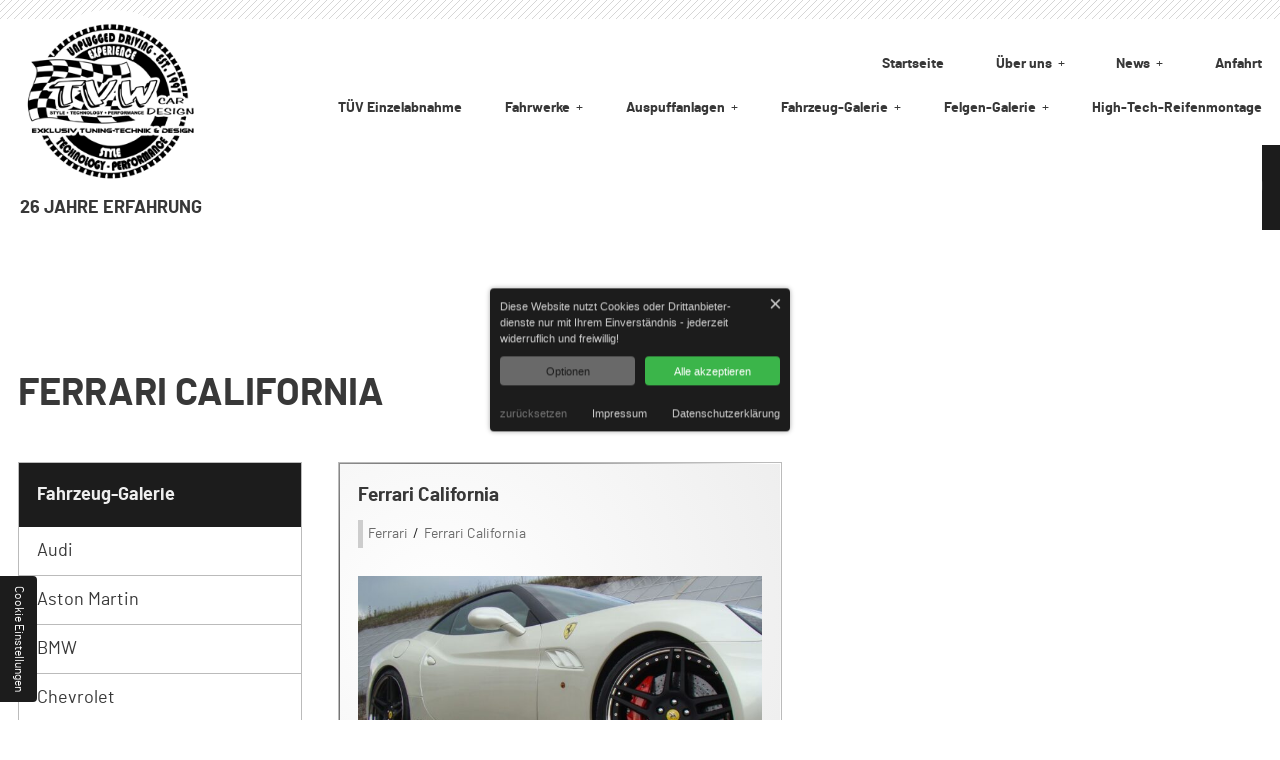

--- FILE ---
content_type: text/html; charset=UTF-8
request_url: https://www.tvw-cardesign.de/modell/ferrari-california/
body_size: 8838
content:

<!doctype html>
<html lang="de-DE" >
<head>

	<meta charset="UTF-8">

	<meta name='robots' content='max-image-preview:large' />
<link rel='stylesheet' id='wp-block-library-css' href='https://www.tvw-cardesign.de/wp-includes/css/dist/block-library/style.min.css?ver=6.4.5' media='all' />
<style id='classic-theme-styles-inline-css' type='text/css'>
/*! This file is auto-generated */
.wp-block-button__link{color:#fff;background-color:#32373c;border-radius:9999px;box-shadow:none;text-decoration:none;padding:calc(.667em + 2px) calc(1.333em + 2px);font-size:1.125em}.wp-block-file__button{background:#32373c;color:#fff;text-decoration:none}
</style>
<style id='global-styles-inline-css' type='text/css'>
body{--wp--preset--color--black: #000000;--wp--preset--color--cyan-bluish-gray: #abb8c3;--wp--preset--color--white: #ffffff;--wp--preset--color--pale-pink: #f78da7;--wp--preset--color--vivid-red: #cf2e2e;--wp--preset--color--luminous-vivid-orange: #ff6900;--wp--preset--color--luminous-vivid-amber: #fcb900;--wp--preset--color--light-green-cyan: #7bdcb5;--wp--preset--color--vivid-green-cyan: #00d084;--wp--preset--color--pale-cyan-blue: #8ed1fc;--wp--preset--color--vivid-cyan-blue: #0693e3;--wp--preset--color--vivid-purple: #9b51e0;--wp--preset--gradient--vivid-cyan-blue-to-vivid-purple: linear-gradient(135deg,rgba(6,147,227,1) 0%,rgb(155,81,224) 100%);--wp--preset--gradient--light-green-cyan-to-vivid-green-cyan: linear-gradient(135deg,rgb(122,220,180) 0%,rgb(0,208,130) 100%);--wp--preset--gradient--luminous-vivid-amber-to-luminous-vivid-orange: linear-gradient(135deg,rgba(252,185,0,1) 0%,rgba(255,105,0,1) 100%);--wp--preset--gradient--luminous-vivid-orange-to-vivid-red: linear-gradient(135deg,rgba(255,105,0,1) 0%,rgb(207,46,46) 100%);--wp--preset--gradient--very-light-gray-to-cyan-bluish-gray: linear-gradient(135deg,rgb(238,238,238) 0%,rgb(169,184,195) 100%);--wp--preset--gradient--cool-to-warm-spectrum: linear-gradient(135deg,rgb(74,234,220) 0%,rgb(151,120,209) 20%,rgb(207,42,186) 40%,rgb(238,44,130) 60%,rgb(251,105,98) 80%,rgb(254,248,76) 100%);--wp--preset--gradient--blush-light-purple: linear-gradient(135deg,rgb(255,206,236) 0%,rgb(152,150,240) 100%);--wp--preset--gradient--blush-bordeaux: linear-gradient(135deg,rgb(254,205,165) 0%,rgb(254,45,45) 50%,rgb(107,0,62) 100%);--wp--preset--gradient--luminous-dusk: linear-gradient(135deg,rgb(255,203,112) 0%,rgb(199,81,192) 50%,rgb(65,88,208) 100%);--wp--preset--gradient--pale-ocean: linear-gradient(135deg,rgb(255,245,203) 0%,rgb(182,227,212) 50%,rgb(51,167,181) 100%);--wp--preset--gradient--electric-grass: linear-gradient(135deg,rgb(202,248,128) 0%,rgb(113,206,126) 100%);--wp--preset--gradient--midnight: linear-gradient(135deg,rgb(2,3,129) 0%,rgb(40,116,252) 100%);--wp--preset--font-size--small: 13px;--wp--preset--font-size--medium: 20px;--wp--preset--font-size--large: 36px;--wp--preset--font-size--x-large: 42px;--wp--preset--spacing--20: 0.44rem;--wp--preset--spacing--30: 0.67rem;--wp--preset--spacing--40: 1rem;--wp--preset--spacing--50: 1.5rem;--wp--preset--spacing--60: 2.25rem;--wp--preset--spacing--70: 3.38rem;--wp--preset--spacing--80: 5.06rem;--wp--preset--shadow--natural: 6px 6px 9px rgba(0, 0, 0, 0.2);--wp--preset--shadow--deep: 12px 12px 50px rgba(0, 0, 0, 0.4);--wp--preset--shadow--sharp: 6px 6px 0px rgba(0, 0, 0, 0.2);--wp--preset--shadow--outlined: 6px 6px 0px -3px rgba(255, 255, 255, 1), 6px 6px rgba(0, 0, 0, 1);--wp--preset--shadow--crisp: 6px 6px 0px rgba(0, 0, 0, 1);}:where(.is-layout-flex){gap: 0.5em;}:where(.is-layout-grid){gap: 0.5em;}body .is-layout-flow > .alignleft{float: left;margin-inline-start: 0;margin-inline-end: 2em;}body .is-layout-flow > .alignright{float: right;margin-inline-start: 2em;margin-inline-end: 0;}body .is-layout-flow > .aligncenter{margin-left: auto !important;margin-right: auto !important;}body .is-layout-constrained > .alignleft{float: left;margin-inline-start: 0;margin-inline-end: 2em;}body .is-layout-constrained > .alignright{float: right;margin-inline-start: 2em;margin-inline-end: 0;}body .is-layout-constrained > .aligncenter{margin-left: auto !important;margin-right: auto !important;}body .is-layout-constrained > :where(:not(.alignleft):not(.alignright):not(.alignfull)){max-width: var(--wp--style--global--content-size);margin-left: auto !important;margin-right: auto !important;}body .is-layout-constrained > .alignwide{max-width: var(--wp--style--global--wide-size);}body .is-layout-flex{display: flex;}body .is-layout-flex{flex-wrap: wrap;align-items: center;}body .is-layout-flex > *{margin: 0;}body .is-layout-grid{display: grid;}body .is-layout-grid > *{margin: 0;}:where(.wp-block-columns.is-layout-flex){gap: 2em;}:where(.wp-block-columns.is-layout-grid){gap: 2em;}:where(.wp-block-post-template.is-layout-flex){gap: 1.25em;}:where(.wp-block-post-template.is-layout-grid){gap: 1.25em;}.has-black-color{color: var(--wp--preset--color--black) !important;}.has-cyan-bluish-gray-color{color: var(--wp--preset--color--cyan-bluish-gray) !important;}.has-white-color{color: var(--wp--preset--color--white) !important;}.has-pale-pink-color{color: var(--wp--preset--color--pale-pink) !important;}.has-vivid-red-color{color: var(--wp--preset--color--vivid-red) !important;}.has-luminous-vivid-orange-color{color: var(--wp--preset--color--luminous-vivid-orange) !important;}.has-luminous-vivid-amber-color{color: var(--wp--preset--color--luminous-vivid-amber) !important;}.has-light-green-cyan-color{color: var(--wp--preset--color--light-green-cyan) !important;}.has-vivid-green-cyan-color{color: var(--wp--preset--color--vivid-green-cyan) !important;}.has-pale-cyan-blue-color{color: var(--wp--preset--color--pale-cyan-blue) !important;}.has-vivid-cyan-blue-color{color: var(--wp--preset--color--vivid-cyan-blue) !important;}.has-vivid-purple-color{color: var(--wp--preset--color--vivid-purple) !important;}.has-black-background-color{background-color: var(--wp--preset--color--black) !important;}.has-cyan-bluish-gray-background-color{background-color: var(--wp--preset--color--cyan-bluish-gray) !important;}.has-white-background-color{background-color: var(--wp--preset--color--white) !important;}.has-pale-pink-background-color{background-color: var(--wp--preset--color--pale-pink) !important;}.has-vivid-red-background-color{background-color: var(--wp--preset--color--vivid-red) !important;}.has-luminous-vivid-orange-background-color{background-color: var(--wp--preset--color--luminous-vivid-orange) !important;}.has-luminous-vivid-amber-background-color{background-color: var(--wp--preset--color--luminous-vivid-amber) !important;}.has-light-green-cyan-background-color{background-color: var(--wp--preset--color--light-green-cyan) !important;}.has-vivid-green-cyan-background-color{background-color: var(--wp--preset--color--vivid-green-cyan) !important;}.has-pale-cyan-blue-background-color{background-color: var(--wp--preset--color--pale-cyan-blue) !important;}.has-vivid-cyan-blue-background-color{background-color: var(--wp--preset--color--vivid-cyan-blue) !important;}.has-vivid-purple-background-color{background-color: var(--wp--preset--color--vivid-purple) !important;}.has-black-border-color{border-color: var(--wp--preset--color--black) !important;}.has-cyan-bluish-gray-border-color{border-color: var(--wp--preset--color--cyan-bluish-gray) !important;}.has-white-border-color{border-color: var(--wp--preset--color--white) !important;}.has-pale-pink-border-color{border-color: var(--wp--preset--color--pale-pink) !important;}.has-vivid-red-border-color{border-color: var(--wp--preset--color--vivid-red) !important;}.has-luminous-vivid-orange-border-color{border-color: var(--wp--preset--color--luminous-vivid-orange) !important;}.has-luminous-vivid-amber-border-color{border-color: var(--wp--preset--color--luminous-vivid-amber) !important;}.has-light-green-cyan-border-color{border-color: var(--wp--preset--color--light-green-cyan) !important;}.has-vivid-green-cyan-border-color{border-color: var(--wp--preset--color--vivid-green-cyan) !important;}.has-pale-cyan-blue-border-color{border-color: var(--wp--preset--color--pale-cyan-blue) !important;}.has-vivid-cyan-blue-border-color{border-color: var(--wp--preset--color--vivid-cyan-blue) !important;}.has-vivid-purple-border-color{border-color: var(--wp--preset--color--vivid-purple) !important;}.has-vivid-cyan-blue-to-vivid-purple-gradient-background{background: var(--wp--preset--gradient--vivid-cyan-blue-to-vivid-purple) !important;}.has-light-green-cyan-to-vivid-green-cyan-gradient-background{background: var(--wp--preset--gradient--light-green-cyan-to-vivid-green-cyan) !important;}.has-luminous-vivid-amber-to-luminous-vivid-orange-gradient-background{background: var(--wp--preset--gradient--luminous-vivid-amber-to-luminous-vivid-orange) !important;}.has-luminous-vivid-orange-to-vivid-red-gradient-background{background: var(--wp--preset--gradient--luminous-vivid-orange-to-vivid-red) !important;}.has-very-light-gray-to-cyan-bluish-gray-gradient-background{background: var(--wp--preset--gradient--very-light-gray-to-cyan-bluish-gray) !important;}.has-cool-to-warm-spectrum-gradient-background{background: var(--wp--preset--gradient--cool-to-warm-spectrum) !important;}.has-blush-light-purple-gradient-background{background: var(--wp--preset--gradient--blush-light-purple) !important;}.has-blush-bordeaux-gradient-background{background: var(--wp--preset--gradient--blush-bordeaux) !important;}.has-luminous-dusk-gradient-background{background: var(--wp--preset--gradient--luminous-dusk) !important;}.has-pale-ocean-gradient-background{background: var(--wp--preset--gradient--pale-ocean) !important;}.has-electric-grass-gradient-background{background: var(--wp--preset--gradient--electric-grass) !important;}.has-midnight-gradient-background{background: var(--wp--preset--gradient--midnight) !important;}.has-small-font-size{font-size: var(--wp--preset--font-size--small) !important;}.has-medium-font-size{font-size: var(--wp--preset--font-size--medium) !important;}.has-large-font-size{font-size: var(--wp--preset--font-size--large) !important;}.has-x-large-font-size{font-size: var(--wp--preset--font-size--x-large) !important;}
.wp-block-navigation a:where(:not(.wp-element-button)){color: inherit;}
:where(.wp-block-post-template.is-layout-flex){gap: 1.25em;}:where(.wp-block-post-template.is-layout-grid){gap: 1.25em;}
:where(.wp-block-columns.is-layout-flex){gap: 2em;}:where(.wp-block-columns.is-layout-grid){gap: 2em;}
.wp-block-pullquote{font-size: 1.5em;line-height: 1.6;}
</style>
<link rel='stylesheet' id='blanktheme-css' href='https://www.tvw-cardesign.de/wp-content/themes/_blanktheme/assets/style.css?ver=1.0' media='all' />
<link rel="icon" href="https://www.tvw-cardesign.de/wp-content/uploads/2024/06/cropped-favicon-32x32.png" sizes="32x32" />
<link rel="icon" href="https://www.tvw-cardesign.de/wp-content/uploads/2024/06/cropped-favicon-192x192.png" sizes="192x192" />
<link rel="apple-touch-icon" href="https://www.tvw-cardesign.de/wp-content/uploads/2024/06/cropped-favicon-180x180.png" />
<meta name="msapplication-TileImage" content="https://www.tvw-cardesign.de/wp-content/uploads/2024/06/cropped-favicon-270x270.png" />

	<title>Ferrari California - Autotuning-Werkstatt in Crailsheim | Tuning | TVW CAR DESIGN</title>

	<link href="//www.google-analytics.com" rel="dns-prefetch">

	<meta http-equiv="X-UA-Compatible" content="IE=edge">
	<meta name="description" content="Ferrari California - Autotuning-Werkstatt in Crailsheim | Tuning | TVW CAR DESIGN">
	<meta name="theme-color" content="#1C1C1C">
	<meta name="thumbnail" content="https://www.tvw-cardesign.de/wp-content/themes/_blanktheme/assets/images/social_branding.png">
	<meta name="viewport" content="width=device-width, initial-scale=1.0">

	<meta property="og:description" content="Ferrari California - Autotuning-Werkstatt in Crailsheim | Tuning | TVW CAR DESIGN">
	<meta property="og:image" content="https://www.tvw-cardesign.de/wp-content/themes/_blanktheme/assets/images/social_branding.png">
	<meta property="og:site_name" content="Autotuning-Werkstatt in Crailsheim | Tuning | TVW CAR DESIGN">
	<meta property="og:title" content="Ferrari California - Autotuning-Werkstatt in Crailsheim | Tuning | TVW CAR DESIGN">
	<meta property="og:type" content="website">
	<meta property="og:url" content="https://www.tvw-cardesign.de/ferrari-california/">

</head>
<body class="archive tag tag-ferrari-california tag-375 body nojs chrome chrome131 platformApple isDesktop">
	<input type="checkbox" id="navi-toggled">
	<div id="page-wrap">
		<header id="page-header">
			<div class="fixed-wrapper">
				<div class="wrapper-site-control">
					<div class="row full-width tiny-center">
						<div class="col large-3 huge-2 branding-content">
							<a href="https://www.tvw-cardesign.de" title="Autotuning-Werkstatt in Crailsheim | Tuning | TVW CAR DESIGN" class="branding">
								<img class="non-fluid" src="https://www.tvw-cardesign.de/wp-content/themes/_blanktheme/assets/images/branding.png" alt="TVW CAR DESIGN Exklusiv Tuning &amp; Technik - Logo">
								<span class="company-info">26 Jahre Erfahrung</span>
							</a>
						</div>
						<div class="col giant-9 huge-10 cut-auto navi-content">
							<div class="navi-add-container">
								<ul id="menu-submenu" class="navi navi-add"><li id="menu-item-793" class="menu-item menu-item-type-post_type menu-item-object-page menu-item-home menu-item-793"><a title="Autotuning-Werkstatt in Crailsheim | Tuning | TVW CAR DESIGN" href="https://www.tvw-cardesign.de/">Startseite</a></li>
<li id="menu-item-794" class="menu-item menu-item-type-post_type menu-item-object-page menu-item-has-children menu-item-794"><a title="Tuning-Werkstatt in Crailsheim | Fahrzeugtuning vom Profi" href="https://www.tvw-cardesign.de/ueber-uns/">Über uns</a>
<ul class="sub-menu">
	<li id="menu-item-795" class="menu-item menu-item-type-post_type menu-item-object-page menu-item-795"><a title="Kfz-Meisterwerkstatt in Crailsheim | Kontakt &#038; Ansprechpartner" href="https://www.tvw-cardesign.de/ueber-uns/kontakt-ansprechpartner/">Kontakt &amp; Ansprechpartner</a></li>
	<li id="menu-item-796" class="menu-item menu-item-type-post_type menu-item-object-page menu-item-796"><a title="Kfz-Werkstatt für Tuning in Crailsheim | Partner &#038; Kunden" href="https://www.tvw-cardesign.de/ueber-uns/partner-kunden/">Partner &amp; Kunden</a></li>
</ul>
</li>
<li id="menu-item-804" class="menu-item menu-item-type-post_type menu-item-object-page menu-item-has-children menu-item-804"><a title="Tuning-Events mit TVW CAR DESIGN aus Crailsheim | News" href="https://www.tvw-cardesign.de/news/">News</a>
<ul class="sub-menu">
	<li id="menu-item-805" class="menu-item menu-item-type-post_type menu-item-object-page menu-item-805"><a title="Tuning-Events mit TVW CAR DESIGN aus Crailsheim | Event-Tipps" href="https://www.tvw-cardesign.de/news/events/">Events</a></li>
	<li id="menu-item-806" class="menu-item menu-item-type-post_type menu-item-object-page menu-item-806"><a title="Tuning-Angebote und neues Tuning-Zubehör in Crailsheim | News" href="https://www.tvw-cardesign.de/news/news-angebote/">News &amp; Angebote</a></li>
</ul>
</li>
<li id="menu-item-807" class="menu-item menu-item-type-post_type menu-item-object-page menu-item-807"><a title="Kfz-Werkstatt für Fahrzeugtuning in 74564 Crailsheim | Anfahrt" href="https://www.tvw-cardesign.de/anfahrt/">Anfahrt</a></li>
</ul>							</div>
							<div class="first-level" id="navigation">
								<nav>
									<ul id="menu-main" class="navi navi-main"><li id="menu-item-914" class="menu-item menu-item-type-post_type menu-item-object-page menu-item-home menu-item-914"><a title="Autotuning-Werkstatt in Crailsheim | Tuning | TVW CAR DESIGN" href="https://www.tvw-cardesign.de/">Startseite</a></li>
<li id="menu-item-720" class="menu-item menu-item-type-post_type menu-item-object-page menu-item-720"><a title="TÜV-Abnahme nach dem Tuning in Crailsheim | Tunen mit TÜV" href="https://www.tvw-cardesign.de/tuev-einzelabnahme/">TÜV Einzelabnahme</a></li>
<li id="menu-item-915" class="menu-item menu-item-type-post_type menu-item-object-page menu-item-has-children menu-item-915"><a title="Tuning-Werkstatt in Crailsheim | Fahrzeugtuning vom Profi" href="https://www.tvw-cardesign.de/ueber-uns/">Über uns</a>
<ul class="sub-menu">
	<li id="menu-item-916" class="menu-item menu-item-type-post_type menu-item-object-page menu-item-916"><a title="Kfz-Meisterwerkstatt in Crailsheim | Kontakt &#038; Ansprechpartner" href="https://www.tvw-cardesign.de/ueber-uns/kontakt-ansprechpartner/">Kontakt &amp; Ansprechpartner</a></li>
	<li id="menu-item-917" class="menu-item menu-item-type-post_type menu-item-object-page menu-item-917"><a title="Kfz-Werkstatt für Tuning in Crailsheim | Partner &#038; Kunden" href="https://www.tvw-cardesign.de/ueber-uns/partner-kunden/">Partner &amp; Kunden</a></li>
</ul>
</li>
<li id="menu-item-752" class="menu-item menu-item-type-post_type menu-item-object-page menu-item-has-children menu-item-752"><a title="KW-Gewindefahrwerke, ST-Suspensions Sportfahrwerke, KW-gepfeffert.com | In der Tuning-Werkstatt in Crailsheim" href="https://www.tvw-cardesign.de/fahrwerke/">Fahrwerke</a>
<ul class="sub-menu">
	<li id="menu-item-756" class="menu-item menu-item-type-post_type menu-item-object-page menu-item-756"><a title="Fahrwerk-Tuning in 74654 Crailsheim | KW-Gewindefahrwerke" href="https://www.tvw-cardesign.de/fahrwerke/kw-gewindefahrwerke/">KW-Gewindefahrwerke</a></li>
	<li id="menu-item-755" class="menu-item menu-item-type-post_type menu-item-object-page menu-item-755"><a title="Auto tieferlegen in Crailsheim | ST-Suspensions Sportfahrwerke" href="https://www.tvw-cardesign.de/fahrwerke/st-suspensions/">ST-Suspensions</a></li>
	<li id="menu-item-754" class="menu-item menu-item-type-post_type menu-item-object-page menu-item-754"><a title="Tieferlegung von Autos in der Tuning-Werkstatt in Crailsheim" href="https://www.tvw-cardesign.de/fahrwerke/kw-gepfeffert-com/">KW-gepfeffert.com</a></li>
	<li id="menu-item-753" class="menu-item menu-item-type-post_type menu-item-object-page menu-item-753"><a title="H&#038;R-Fahrwerkstechnik im Tuning-Shop in Crailsheim | Sportfedern" href="https://www.tvw-cardesign.de/fahrwerke/hr-fahrwerkstechnik/">H&#038;R-Fahrwerkstechnik</a></li>
</ul>
</li>
<li id="menu-item-757" class="menu-item menu-item-type-post_type menu-item-object-page menu-item-has-children menu-item-757"><a title="Akrapovic-Auspuff, Capristo Automotive, Eisenmann Exhaust System | Sportauspuff | Tuning in Crailsheim" href="https://www.tvw-cardesign.de/auspuffanlagen/">Auspuffanlagen</a>
<ul class="sub-menu">
	<li id="menu-item-760" class="menu-item menu-item-type-post_type menu-item-object-page menu-item-760"><a title="Akrapovic-Auspuff | Titanabgasanlagen und mehr in Crailsheim" href="https://www.tvw-cardesign.de/auspuffanlagen/akrapovic/">Akrapovic</a></li>
	<li id="menu-item-758" class="menu-item menu-item-type-post_type menu-item-object-page menu-item-758"><a title="Auspuffanlage tunen lassen in Crailsheim | Capristo Automotive" href="https://www.tvw-cardesign.de/auspuffanlagen/capristo-automotive/">Capristo Automotive</a></li>
	<li id="menu-item-759" class="menu-item menu-item-type-post_type menu-item-object-page menu-item-759"><a title="Sportauspuff | Tuning in Crailsheim | Eisenmann Exhaust System" href="https://www.tvw-cardesign.de/auspuffanlagen/eisenmann/">Eisenmann</a></li>
</ul>
</li>
<li id="menu-item-761" class="menu-item menu-item-type-taxonomy menu-item-object-category menu-item-has-children menu-item-761 is-tag is-tag-from-search-0"><a title="Fahrzeug-Galerie | Tuning beim Kfz-Meisterbetrieb in Crailsheim" href="https://www.tvw-cardesign.de/kategorie/fahrzeug-galerie/">Fahrzeug-Galerie</a>
<ul class="sub-menu">
	<li id="menu-item-763" class="menu-item menu-item-type-taxonomy menu-item-object-category menu-item-763 is-tag is-tag-from-search-761"><a title="Audi-Tuning beim Kfz-Meisterbetrieb in Crailsheim | Galerie" href="https://www.tvw-cardesign.de/kategorie/fahrzeug-galerie/audi/">Audi</a></li>
	<li id="menu-item-762" class="menu-item menu-item-type-taxonomy menu-item-object-category menu-item-762 is-tag is-tag-from-search-761"><a title="Aston Martin tunen in Crailsheim in der Kfz-Meisterwerkstatt" href="https://www.tvw-cardesign.de/kategorie/fahrzeug-galerie/aston-martin/">Aston Martin</a></li>
	<li id="menu-item-764" class="menu-item menu-item-type-taxonomy menu-item-object-category menu-item-764 is-tag is-tag-from-search-761"><a title="BMW-Tuning in Crailsheim | TVW CAR DESIGN | Impressionen" href="https://www.tvw-cardesign.de/kategorie/fahrzeug-galerie/bmw/">BMW</a></li>
	<li id="menu-item-765" class="menu-item menu-item-type-taxonomy menu-item-object-category menu-item-765 is-tag is-tag-from-search-761"><a title="Chevrolet-Tuning in Crailsheim | Ihre Autotuning-Werkstatt" href="https://www.tvw-cardesign.de/kategorie/fahrzeug-galerie/chevrolet/">Chevrolet</a></li>
	<li id="menu-item-767" class="menu-item menu-item-type-taxonomy menu-item-object-category menu-item-767 is-tag is-tag-from-search-761"><a title="Ferrari-Tuning vom Autotuning-Profi in Crailsheim | Galerie" href="https://www.tvw-cardesign.de/kategorie/fahrzeug-galerie/ferrari/">Ferrari</a></li>
	<li id="menu-item-769" class="menu-item menu-item-type-taxonomy menu-item-object-category menu-item-769 is-tag is-tag-from-search-761"><a title="Ford-Tuning in Crailsheim | Fahrzeug-Galerie vom Tuning-Profi" href="https://www.tvw-cardesign.de/kategorie/fahrzeug-galerie/ford/">Ford</a></li>
	<li id="menu-item-22053" class="menu-item menu-item-type-taxonomy menu-item-object-category menu-item-22053 is-tag is-tag-from-search-761"><a title="Hyundai-Tuning in Crailsheim | Fahrzeug-Galerie vom Tuning-Profi" href="https://www.tvw-cardesign.de/kategorie/fahrzeug-galerie/hyundai/">Hyundai</a></li>
	<li id="menu-item-22054" class="menu-item menu-item-type-taxonomy menu-item-object-category menu-item-22054 is-tag is-tag-from-search-761"><a title="Kia-Tuning in Crailsheim | Fahrzeug-Galerie vom Tuning-Profi" href="https://www.tvw-cardesign.de/kategorie/fahrzeug-galerie/kia/">Kia</a></li>
	<li id="menu-item-22055" class="menu-item menu-item-type-taxonomy menu-item-object-category menu-item-22055 is-tag is-tag-from-search-761"><a title="Lamborghini-Tuning in Crailsheim | Fahrzeug-Galerie vom Tuning-Profi" href="https://www.tvw-cardesign.de/kategorie/fahrzeug-galerie/lamborghini/">Lamborghini</a></li>
	<li id="menu-item-771" class="menu-item menu-item-type-taxonomy menu-item-object-category menu-item-771 is-tag is-tag-from-search-761"><a title="Maserati-Tuning in Crailsheim | sportliche Fahrzeugveredelung" href="https://www.tvw-cardesign.de/kategorie/fahrzeug-galerie/maserati/">Maserati</a></li>
	<li id="menu-item-773" class="menu-item menu-item-type-taxonomy menu-item-object-category menu-item-773 is-tag is-tag-from-search-761"><a title="McLaren tunen beim Meisterbetrieb TVW CAR DESIGN in Crailsheim" href="https://www.tvw-cardesign.de/kategorie/fahrzeug-galerie/mc-laren/">Mc Laren</a></li>
	<li id="menu-item-774" class="menu-item menu-item-type-taxonomy menu-item-object-category menu-item-774 is-tag is-tag-from-search-761"><a title="Mercedes Benz-Tuning in Crailsheim | Unsere Fahrzeug-Galerie" href="https://www.tvw-cardesign.de/kategorie/fahrzeug-galerie/mercedes-benz/">Mercedes Benz</a></li>
	<li id="menu-item-775" class="menu-item menu-item-type-taxonomy menu-item-object-category menu-item-775 is-tag is-tag-from-search-761"><a title="Mini-Tuning in Crailsheim vom Fachbetrieb für Autotuning" href="https://www.tvw-cardesign.de/kategorie/fahrzeug-galerie/mini/">Mini</a></li>
	<li id="menu-item-776" class="menu-item menu-item-type-taxonomy menu-item-object-category menu-item-776 is-tag is-tag-from-search-761"><a title="Nissan-Tuning in Crailsheim beim Tuning-Profi und Fachhandel" href="https://www.tvw-cardesign.de/kategorie/fahrzeug-galerie/nissan/">Nissan</a></li>
	<li id="menu-item-777" class="menu-item menu-item-type-taxonomy menu-item-object-category menu-item-777 is-tag is-tag-from-search-761"><a title="Opel-Tuning in Crailsheim | Galerie vom Autotuning-Partner" href="https://www.tvw-cardesign.de/kategorie/fahrzeug-galerie/opel/">Opel</a></li>
	<li id="menu-item-778" class="menu-item menu-item-type-taxonomy menu-item-object-category menu-item-778 is-tag is-tag-from-search-761"><a title="Porsche-Tuning vom Autotuning-Experten aus Crailsheim | Fotos" href="https://www.tvw-cardesign.de/kategorie/fahrzeug-galerie/porsche/">Porsche</a></li>
	<li id="menu-item-779" class="menu-item menu-item-type-taxonomy menu-item-object-category menu-item-779 is-tag is-tag-from-search-761"><a title="Seat-Tuning vom Tuning-Profi aus Crailsheim | Unsere Galerie" href="https://www.tvw-cardesign.de/kategorie/fahrzeug-galerie/seat/">Seat</a></li>
	<li id="menu-item-780" class="menu-item menu-item-type-taxonomy menu-item-object-category menu-item-780 is-tag is-tag-from-search-761"><a title="Skoda-Tuning in Crailsheim vom Autotuning-Meisterbetrieb" href="https://www.tvw-cardesign.de/kategorie/fahrzeug-galerie/skoda/">Skoda</a></li>
	<li id="menu-item-781" class="menu-item menu-item-type-taxonomy menu-item-object-category menu-item-781 is-tag is-tag-from-search-761"><a title="Toyota tunen lassen in der Meisterwerkstatt in Crailsheim" href="https://www.tvw-cardesign.de/kategorie/fahrzeug-galerie/toyota/">Toyota</a></li>
	<li id="menu-item-782" class="menu-item menu-item-type-taxonomy menu-item-object-category menu-item-782 is-tag is-tag-from-search-761"><a title="VW-Tuning in Crailsheim | Fahrzeug-Galerie von TVW CAR DESIGN" href="https://www.tvw-cardesign.de/kategorie/fahrzeug-galerie/vw/">VW</a></li>
</ul>
</li>
<li id="menu-item-783" class="menu-item menu-item-type-taxonomy menu-item-object-category menu-item-has-children menu-item-783 is-tag is-tag-from-search-0"><a title="Felgen-Galerie | Tuning beim Kfz-Meisterbetrieb in Crailsheim" href="https://www.tvw-cardesign.de/kategorie/felgen-galerie/">Felgen-Galerie</a>
<ul class="sub-menu">
	<li id="menu-item-791" class="menu-item menu-item-type-taxonomy menu-item-object-category menu-item-791 is-tag is-tag-from-search-783"><a title="Yido Performance Felgen kaufen in Crailsheim bei TVW CAR DESIGN" href="https://www.tvw-cardesign.de/kategorie/felgen-galerie/yido-performance/">Yido Performance</a></li>
	<li id="menu-item-784" class="menu-item menu-item-type-taxonomy menu-item-object-category menu-item-784 is-tag is-tag-from-search-783"><a title="BBS Leichtmetallräder &#038; Felgen kaufen in Crailsheim | Galerie" href="https://www.tvw-cardesign.de/kategorie/felgen-galerie/bbs/">BBS</a></li>
	<li id="menu-item-785" class="menu-item menu-item-type-taxonomy menu-item-object-category menu-item-785 is-tag is-tag-from-search-783"><a title="mbDesign Felgen in Crailsheim | Sportfelgen in großer Auswahl" href="https://www.tvw-cardesign.de/kategorie/felgen-galerie/mbdesign/">mbdesign</a></li>
	<li id="menu-item-17970" class="menu-item menu-item-type-taxonomy menu-item-object-category menu-item-17970 is-tag is-tag-from-search-783"><a title="OZ-Racing Felgen kaufen in Crailsheim | Ihr Tuning-Fachhändler" href="https://www.tvw-cardesign.de/kategorie/felgen-galerie/oz-racing/">OZ-Racing</a></li>
	<li id="menu-item-788" class="menu-item menu-item-type-taxonomy menu-item-object-category menu-item-788 is-tag is-tag-from-search-783"><a title="Schmidt Revolution Felgen in Crailsheim bei TVW CAR DESIGN" href="https://www.tvw-cardesign.de/kategorie/felgen-galerie/schmidt-revolution/">Schmidt Revolution</a></li>
	<li id="menu-item-789" class="menu-item menu-item-type-taxonomy menu-item-object-category menu-item-789 is-tag is-tag-from-search-783"><a title="Sparco Tuning-Felgen in Crailsheim vom Tuning-Fachbetrieb" href="https://www.tvw-cardesign.de/kategorie/felgen-galerie/sparco/">Sparco</a></li>
	<li id="menu-item-17971" class="menu-item menu-item-type-taxonomy menu-item-object-category menu-item-17971 is-tag is-tag-from-search-783"><a title="Rotiform-Alufelgen und Kompletträder in Crailsheim kaufen" href="https://www.tvw-cardesign.de/kategorie/felgen-galerie/rotiform/">Rotiform</a></li>
	<li id="menu-item-790" class="menu-item menu-item-type-taxonomy menu-item-object-category menu-item-790 is-tag is-tag-from-search-783"><a title="Felgen von WHEELFORCE kaufen in Crailsheim | Tuning-Werkstatt" href="https://www.tvw-cardesign.de/kategorie/felgen-galerie/wheelforce/">WHEELFORCE</a></li>
</ul>
</li>
<li id="menu-item-750" class="menu-item menu-item-type-post_type menu-item-object-page menu-item-750"><a title="Felgen- &#038; Reifenmontage in Crailsheim | kontaktlose Montage" href="https://www.tvw-cardesign.de/high-tech-reifenmontage/">High-Tech-Reifenmontage</a></li>
<li id="menu-item-920" class="menu-item menu-item-type-post_type menu-item-object-page menu-item-has-children menu-item-920"><a title="Tuning-Events mit TVW CAR DESIGN aus Crailsheim | News" href="https://www.tvw-cardesign.de/news/">News</a>
<ul class="sub-menu">
	<li id="menu-item-921" class="menu-item menu-item-type-post_type menu-item-object-page menu-item-921"><a title="Tuning-Events mit TVW CAR DESIGN aus Crailsheim | Event-Tipps" href="https://www.tvw-cardesign.de/news/events/">Events</a></li>
	<li id="menu-item-922" class="menu-item menu-item-type-post_type menu-item-object-page menu-item-922"><a title="Tuning-Angebote und neues Tuning-Zubehör in Crailsheim | News" href="https://www.tvw-cardesign.de/news/news-angebote/">News &amp; Angebote</a></li>
</ul>
</li>
<li id="menu-item-924" class="menu-item menu-item-type-post_type menu-item-object-page menu-item-924"><a title="Kfz-Werkstatt für Fahrzeugtuning in 74564 Crailsheim | Anfahrt" href="https://www.tvw-cardesign.de/anfahrt/">Anfahrt</a></li>
<li id="menu-item-923" class="menu-item menu-item-type-post_type menu-item-object-page menu-item-privacy-policy menu-item-923"><a title="Pkw-Tuning in Crailsheim in der Meisterwerkstatt | Datenschutz" rel="privacy-policy" href="https://www.tvw-cardesign.de/datenschutzerklaerung/">Datenschutzerklärung</a></li>
<li id="menu-item-918" class="menu-item menu-item-type-post_type menu-item-object-page menu-item-918"><a title="TVW CAR DESIGN Exklusiv Tuning &#038; Technik | unser Impressum" href="https://www.tvw-cardesign.de/impressum/">Impressum</a></li>
</ul>								</nav>
							</div>
							<div class="info-bar">
								<dl class="opening-hours"><dt>Mo - Fr:</dt><dd>15:00 - 18:30  Uhr</dd><dt>Sa:</dt><dd>09:00 - 12:30  Uhr</dd></dl>								<span class="address"><i class="icon icon-location"></i> Onolzheimer Hauptstraße 69, 74564 Crailsheim</span>
								<div class="social-content">
									<i class="icon icon-share"></i> <span>Folgen Sie uns:</span>
									<a target="_blank" href="https://www.facebook.com/profile.php?id=61565784873206" title="Autotuning-Werkstatt in Crailsheim | Tuning | TVW CAR DESIGN auf Facebook">
										<i class="icon icon-facebook"></i>
									</a>
									<a target="_blank" href="https://twitter.com/tvwcar" title="Autotuning-Werkstatt in Crailsheim | Tuning | TVW CAR DESIGN auf Twitter">
										<i class="icon icon-twitter"></i>
									</a>
									<a target="_blank" href="https://www.instagram.com/tvw_car_design/" title="Autotuning-Werkstatt in Crailsheim | Tuning | TVW CAR DESIGN auf Instagram">
										<i class="icon icon-instagram"></i>
									</a>
								</div>
							</div>
						</div>
					</div>
				</div>
			</div>

				
		</header>
		

<main id="page-content" class="content">

	<div class="row cp-top cp-bottom">
		<div class="col">
			<h1>Ferrari California</h1>
		</div>
		<div class="col large-3">
			
<aside class="sidebar" role="complementary">
	<div class="sidebar-container">
		<ul id="menu-main-1" class="navi navi-sidebar"><li class="menu-item menu-item-type-post_type menu-item-object-page menu-item-home menu-item-914"><a title="Autotuning-Werkstatt in Crailsheim | Tuning | TVW CAR DESIGN" href="https://www.tvw-cardesign.de/">Startseite</a></li>
<li class="menu-item menu-item-type-post_type menu-item-object-page menu-item-720"><a title="TÜV-Abnahme nach dem Tuning in Crailsheim | Tunen mit TÜV" href="https://www.tvw-cardesign.de/tuev-einzelabnahme/">TÜV Einzelabnahme</a></li>
<li class="menu-item menu-item-type-post_type menu-item-object-page menu-item-has-children menu-item-915"><a title="Tuning-Werkstatt in Crailsheim | Fahrzeugtuning vom Profi" href="https://www.tvw-cardesign.de/ueber-uns/">Über uns</a>
<ul class="sub-menu">
	<li class="menu-item menu-item-type-post_type menu-item-object-page menu-item-916"><a title="Kfz-Meisterwerkstatt in Crailsheim | Kontakt &#038; Ansprechpartner" href="https://www.tvw-cardesign.de/ueber-uns/kontakt-ansprechpartner/">Kontakt &amp; Ansprechpartner</a></li>
	<li class="menu-item menu-item-type-post_type menu-item-object-page menu-item-917"><a title="Kfz-Werkstatt für Tuning in Crailsheim | Partner &#038; Kunden" href="https://www.tvw-cardesign.de/ueber-uns/partner-kunden/">Partner &amp; Kunden</a></li>
</ul>
</li>
<li class="menu-item menu-item-type-post_type menu-item-object-page menu-item-has-children menu-item-752"><a title="KW-Gewindefahrwerke, ST-Suspensions Sportfahrwerke, KW-gepfeffert.com | In der Tuning-Werkstatt in Crailsheim" href="https://www.tvw-cardesign.de/fahrwerke/">Fahrwerke</a>
<ul class="sub-menu">
	<li class="menu-item menu-item-type-post_type menu-item-object-page menu-item-756"><a title="Fahrwerk-Tuning in 74654 Crailsheim | KW-Gewindefahrwerke" href="https://www.tvw-cardesign.de/fahrwerke/kw-gewindefahrwerke/">KW-Gewindefahrwerke</a></li>
	<li class="menu-item menu-item-type-post_type menu-item-object-page menu-item-755"><a title="Auto tieferlegen in Crailsheim | ST-Suspensions Sportfahrwerke" href="https://www.tvw-cardesign.de/fahrwerke/st-suspensions/">ST-Suspensions</a></li>
	<li class="menu-item menu-item-type-post_type menu-item-object-page menu-item-754"><a title="Tieferlegung von Autos in der Tuning-Werkstatt in Crailsheim" href="https://www.tvw-cardesign.de/fahrwerke/kw-gepfeffert-com/">KW-gepfeffert.com</a></li>
	<li class="menu-item menu-item-type-post_type menu-item-object-page menu-item-753"><a title="H&#038;R-Fahrwerkstechnik im Tuning-Shop in Crailsheim | Sportfedern" href="https://www.tvw-cardesign.de/fahrwerke/hr-fahrwerkstechnik/">H&#038;R-Fahrwerkstechnik</a></li>
</ul>
</li>
<li class="menu-item menu-item-type-post_type menu-item-object-page menu-item-has-children menu-item-757"><a title="Akrapovic-Auspuff, Capristo Automotive, Eisenmann Exhaust System | Sportauspuff | Tuning in Crailsheim" href="https://www.tvw-cardesign.de/auspuffanlagen/">Auspuffanlagen</a>
<ul class="sub-menu">
	<li class="menu-item menu-item-type-post_type menu-item-object-page menu-item-760"><a title="Akrapovic-Auspuff | Titanabgasanlagen und mehr in Crailsheim" href="https://www.tvw-cardesign.de/auspuffanlagen/akrapovic/">Akrapovic</a></li>
	<li class="menu-item menu-item-type-post_type menu-item-object-page menu-item-758"><a title="Auspuffanlage tunen lassen in Crailsheim | Capristo Automotive" href="https://www.tvw-cardesign.de/auspuffanlagen/capristo-automotive/">Capristo Automotive</a></li>
	<li class="menu-item menu-item-type-post_type menu-item-object-page menu-item-759"><a title="Sportauspuff | Tuning in Crailsheim | Eisenmann Exhaust System" href="https://www.tvw-cardesign.de/auspuffanlagen/eisenmann/">Eisenmann</a></li>
</ul>
</li>
<li class="menu-item menu-item-type-taxonomy menu-item-object-category menu-item-has-children menu-item-761 is-tag is-tag-from-search-0"><a title="Fahrzeug-Galerie | Tuning beim Kfz-Meisterbetrieb in Crailsheim" href="https://www.tvw-cardesign.de/kategorie/fahrzeug-galerie/">Fahrzeug-Galerie</a>
<ul class="sub-menu">
	<li class="menu-item menu-item-type-taxonomy menu-item-object-category menu-item-763 is-tag is-tag-from-search-761"><a title="Audi-Tuning beim Kfz-Meisterbetrieb in Crailsheim | Galerie" href="https://www.tvw-cardesign.de/kategorie/fahrzeug-galerie/audi/">Audi</a></li>
	<li class="menu-item menu-item-type-taxonomy menu-item-object-category menu-item-762 is-tag is-tag-from-search-761"><a title="Aston Martin tunen in Crailsheim in der Kfz-Meisterwerkstatt" href="https://www.tvw-cardesign.de/kategorie/fahrzeug-galerie/aston-martin/">Aston Martin</a></li>
	<li class="menu-item menu-item-type-taxonomy menu-item-object-category menu-item-764 is-tag is-tag-from-search-761"><a title="BMW-Tuning in Crailsheim | TVW CAR DESIGN | Impressionen" href="https://www.tvw-cardesign.de/kategorie/fahrzeug-galerie/bmw/">BMW</a></li>
	<li class="menu-item menu-item-type-taxonomy menu-item-object-category menu-item-765 is-tag is-tag-from-search-761"><a title="Chevrolet-Tuning in Crailsheim | Ihre Autotuning-Werkstatt" href="https://www.tvw-cardesign.de/kategorie/fahrzeug-galerie/chevrolet/">Chevrolet</a></li>
	<li class="menu-item menu-item-type-taxonomy menu-item-object-category menu-item-767 is-tag is-tag-from-search-761"><a title="Ferrari-Tuning vom Autotuning-Profi in Crailsheim | Galerie" href="https://www.tvw-cardesign.de/kategorie/fahrzeug-galerie/ferrari/">Ferrari</a></li>
	<li class="menu-item menu-item-type-taxonomy menu-item-object-category menu-item-769 is-tag is-tag-from-search-761"><a title="Ford-Tuning in Crailsheim | Fahrzeug-Galerie vom Tuning-Profi" href="https://www.tvw-cardesign.de/kategorie/fahrzeug-galerie/ford/">Ford</a></li>
	<li class="menu-item menu-item-type-taxonomy menu-item-object-category menu-item-22053 is-tag is-tag-from-search-761"><a title="Hyundai-Tuning in Crailsheim | Fahrzeug-Galerie vom Tuning-Profi" href="https://www.tvw-cardesign.de/kategorie/fahrzeug-galerie/hyundai/">Hyundai</a></li>
	<li class="menu-item menu-item-type-taxonomy menu-item-object-category menu-item-22054 is-tag is-tag-from-search-761"><a title="Kia-Tuning in Crailsheim | Fahrzeug-Galerie vom Tuning-Profi" href="https://www.tvw-cardesign.de/kategorie/fahrzeug-galerie/kia/">Kia</a></li>
	<li class="menu-item menu-item-type-taxonomy menu-item-object-category menu-item-22055 is-tag is-tag-from-search-761"><a title="Lamborghini-Tuning in Crailsheim | Fahrzeug-Galerie vom Tuning-Profi" href="https://www.tvw-cardesign.de/kategorie/fahrzeug-galerie/lamborghini/">Lamborghini</a></li>
	<li class="menu-item menu-item-type-taxonomy menu-item-object-category menu-item-771 is-tag is-tag-from-search-761"><a title="Maserati-Tuning in Crailsheim | sportliche Fahrzeugveredelung" href="https://www.tvw-cardesign.de/kategorie/fahrzeug-galerie/maserati/">Maserati</a></li>
	<li class="menu-item menu-item-type-taxonomy menu-item-object-category menu-item-773 is-tag is-tag-from-search-761"><a title="McLaren tunen beim Meisterbetrieb TVW CAR DESIGN in Crailsheim" href="https://www.tvw-cardesign.de/kategorie/fahrzeug-galerie/mc-laren/">Mc Laren</a></li>
	<li class="menu-item menu-item-type-taxonomy menu-item-object-category menu-item-774 is-tag is-tag-from-search-761"><a title="Mercedes Benz-Tuning in Crailsheim | Unsere Fahrzeug-Galerie" href="https://www.tvw-cardesign.de/kategorie/fahrzeug-galerie/mercedes-benz/">Mercedes Benz</a></li>
	<li class="menu-item menu-item-type-taxonomy menu-item-object-category menu-item-775 is-tag is-tag-from-search-761"><a title="Mini-Tuning in Crailsheim vom Fachbetrieb für Autotuning" href="https://www.tvw-cardesign.de/kategorie/fahrzeug-galerie/mini/">Mini</a></li>
	<li class="menu-item menu-item-type-taxonomy menu-item-object-category menu-item-776 is-tag is-tag-from-search-761"><a title="Nissan-Tuning in Crailsheim beim Tuning-Profi und Fachhandel" href="https://www.tvw-cardesign.de/kategorie/fahrzeug-galerie/nissan/">Nissan</a></li>
	<li class="menu-item menu-item-type-taxonomy menu-item-object-category menu-item-777 is-tag is-tag-from-search-761"><a title="Opel-Tuning in Crailsheim | Galerie vom Autotuning-Partner" href="https://www.tvw-cardesign.de/kategorie/fahrzeug-galerie/opel/">Opel</a></li>
	<li class="menu-item menu-item-type-taxonomy menu-item-object-category menu-item-778 is-tag is-tag-from-search-761"><a title="Porsche-Tuning vom Autotuning-Experten aus Crailsheim | Fotos" href="https://www.tvw-cardesign.de/kategorie/fahrzeug-galerie/porsche/">Porsche</a></li>
	<li class="menu-item menu-item-type-taxonomy menu-item-object-category menu-item-779 is-tag is-tag-from-search-761"><a title="Seat-Tuning vom Tuning-Profi aus Crailsheim | Unsere Galerie" href="https://www.tvw-cardesign.de/kategorie/fahrzeug-galerie/seat/">Seat</a></li>
	<li class="menu-item menu-item-type-taxonomy menu-item-object-category menu-item-780 is-tag is-tag-from-search-761"><a title="Skoda-Tuning in Crailsheim vom Autotuning-Meisterbetrieb" href="https://www.tvw-cardesign.de/kategorie/fahrzeug-galerie/skoda/">Skoda</a></li>
	<li class="menu-item menu-item-type-taxonomy menu-item-object-category menu-item-781 is-tag is-tag-from-search-761"><a title="Toyota tunen lassen in der Meisterwerkstatt in Crailsheim" href="https://www.tvw-cardesign.de/kategorie/fahrzeug-galerie/toyota/">Toyota</a></li>
	<li class="menu-item menu-item-type-taxonomy menu-item-object-category menu-item-782 is-tag is-tag-from-search-761"><a title="VW-Tuning in Crailsheim | Fahrzeug-Galerie von TVW CAR DESIGN" href="https://www.tvw-cardesign.de/kategorie/fahrzeug-galerie/vw/">VW</a></li>
</ul>
</li>
<li class="menu-item menu-item-type-taxonomy menu-item-object-category menu-item-has-children menu-item-783 is-tag is-tag-from-search-0"><a title="Felgen-Galerie | Tuning beim Kfz-Meisterbetrieb in Crailsheim" href="https://www.tvw-cardesign.de/kategorie/felgen-galerie/">Felgen-Galerie</a>
<ul class="sub-menu">
	<li class="menu-item menu-item-type-taxonomy menu-item-object-category menu-item-791 is-tag is-tag-from-search-783"><a title="Yido Performance Felgen kaufen in Crailsheim bei TVW CAR DESIGN" href="https://www.tvw-cardesign.de/kategorie/felgen-galerie/yido-performance/">Yido Performance</a></li>
	<li class="menu-item menu-item-type-taxonomy menu-item-object-category menu-item-784 is-tag is-tag-from-search-783"><a title="BBS Leichtmetallräder &#038; Felgen kaufen in Crailsheim | Galerie" href="https://www.tvw-cardesign.de/kategorie/felgen-galerie/bbs/">BBS</a></li>
	<li class="menu-item menu-item-type-taxonomy menu-item-object-category menu-item-785 is-tag is-tag-from-search-783"><a title="mbDesign Felgen in Crailsheim | Sportfelgen in großer Auswahl" href="https://www.tvw-cardesign.de/kategorie/felgen-galerie/mbdesign/">mbdesign</a></li>
	<li class="menu-item menu-item-type-taxonomy menu-item-object-category menu-item-17970 is-tag is-tag-from-search-783"><a title="OZ-Racing Felgen kaufen in Crailsheim | Ihr Tuning-Fachhändler" href="https://www.tvw-cardesign.de/kategorie/felgen-galerie/oz-racing/">OZ-Racing</a></li>
	<li class="menu-item menu-item-type-taxonomy menu-item-object-category menu-item-788 is-tag is-tag-from-search-783"><a title="Schmidt Revolution Felgen in Crailsheim bei TVW CAR DESIGN" href="https://www.tvw-cardesign.de/kategorie/felgen-galerie/schmidt-revolution/">Schmidt Revolution</a></li>
	<li class="menu-item menu-item-type-taxonomy menu-item-object-category menu-item-789 is-tag is-tag-from-search-783"><a title="Sparco Tuning-Felgen in Crailsheim vom Tuning-Fachbetrieb" href="https://www.tvw-cardesign.de/kategorie/felgen-galerie/sparco/">Sparco</a></li>
	<li class="menu-item menu-item-type-taxonomy menu-item-object-category menu-item-17971 is-tag is-tag-from-search-783"><a title="Rotiform-Alufelgen und Kompletträder in Crailsheim kaufen" href="https://www.tvw-cardesign.de/kategorie/felgen-galerie/rotiform/">Rotiform</a></li>
	<li class="menu-item menu-item-type-taxonomy menu-item-object-category menu-item-790 is-tag is-tag-from-search-783"><a title="Felgen von WHEELFORCE kaufen in Crailsheim | Tuning-Werkstatt" href="https://www.tvw-cardesign.de/kategorie/felgen-galerie/wheelforce/">WHEELFORCE</a></li>
</ul>
</li>
<li class="menu-item menu-item-type-post_type menu-item-object-page menu-item-750"><a title="Felgen- &#038; Reifenmontage in Crailsheim | kontaktlose Montage" href="https://www.tvw-cardesign.de/high-tech-reifenmontage/">High-Tech-Reifenmontage</a></li>
<li class="menu-item menu-item-type-post_type menu-item-object-page menu-item-has-children menu-item-920"><a title="Tuning-Events mit TVW CAR DESIGN aus Crailsheim | News" href="https://www.tvw-cardesign.de/news/">News</a>
<ul class="sub-menu">
	<li class="menu-item menu-item-type-post_type menu-item-object-page menu-item-921"><a title="Tuning-Events mit TVW CAR DESIGN aus Crailsheim | Event-Tipps" href="https://www.tvw-cardesign.de/news/events/">Events</a></li>
	<li class="menu-item menu-item-type-post_type menu-item-object-page menu-item-922"><a title="Tuning-Angebote und neues Tuning-Zubehör in Crailsheim | News" href="https://www.tvw-cardesign.de/news/news-angebote/">News &amp; Angebote</a></li>
</ul>
</li>
<li class="menu-item menu-item-type-post_type menu-item-object-page menu-item-924"><a title="Kfz-Werkstatt für Fahrzeugtuning in 74564 Crailsheim | Anfahrt" href="https://www.tvw-cardesign.de/anfahrt/">Anfahrt</a></li>
<li class="menu-item menu-item-type-post_type menu-item-object-page menu-item-privacy-policy menu-item-923"><a title="Pkw-Tuning in Crailsheim in der Meisterwerkstatt | Datenschutz" rel="privacy-policy" href="https://www.tvw-cardesign.de/datenschutzerklaerung/">Datenschutzerklärung</a></li>
<li class="menu-item menu-item-type-post_type menu-item-object-page menu-item-918"><a title="TVW CAR DESIGN Exklusiv Tuning &#038; Technik | unser Impressum" href="https://www.tvw-cardesign.de/impressum/">Impressum</a></li>
</ul>	</div>
</aside>		</div>
		<div class="col large-9">
			
<div class="row recent-posts">
    <ul class="category-list unstyled-list">
        
            <li class="category-list-item col small-6 huge-4">
                <div class="item-container">
                    <div class="item-content">
                        <span class="item-title">
                            Ferrari California                        </span>

                        <ul class="item-categories-list unstyled-list"><li><a href="https://www.tvw-cardesign.de/kategorie/fahrzeug-galerie/ferrari/" title="Ferrari">Ferrari</a></li><li><a href="https://www.tvw-cardesign.de/modell/ferrari-california/" rel="tag" title="Ferrari California">Ferrari California</a></li></ul>
                        <a href="https://www.tvw-cardesign.de/ferrari-california/" title="Ferrari California">

                            <img src="[data-uri]" data-src="https://www.tvw-cardesign.de/wp-content/uploads/2023/04/105954-01-641x481.jpg" alt="Ferrari California">                            
                            <span class="btn">Mehr erfahren</span>
                    
                        </a>

                                            </div>
                </div>
            </li>

        
    </ul>

    
    </div>

		</div>
	</div>
</main>

<!-- footer -->
		<footer id="page-footer">
			<div class="row break-right">
				<div class="col large-4 cp-top cp-bottom">
					<span class="h4"><span class="sub">TVW Car Design</span></span>
					<div class="row">
						<div class="col small-6 large-12">
							<ul class="contactinfo-list cm-bottom cm-bottom-large">
								<li>Onolzheimer Hauptstraße 69, 74564 Crailsheim</li>
								<li><a class="phone" title="Kfz-Meisterwerkstatt in Crailsheim | Kontakt & Ansprechpartner" href="tel:+4979512971942">+49 (0) 7951 / 297 19 42</a></li>
								<li><a class="mobil" title="Kfz-Meisterwerkstatt in Crailsheim | Kontakt & Ansprechpartner" href="tel:+491713770418">+49 (0) 171 / 377 04 18</a></li>
								<li><a class="mail" title="Kfz-Meisterwerkstatt in Crailsheim | Kontakt & Ansprechpartner" href="mailto:&#x61;&#110;f&#x72;&#x61;&#103;e&#x40;&#x74;&#118;w&#x2d;&#x63;&#97;r&#x64;&#x65;&#115;i&#x67;&#110;&#46;d&#x65;">&#97;&#x6e;&#102;&#x72;&#97;&#x67;&#101;&#x40;&#116;&#x76;&#119;&#x2d;&#99;&#x61;&#114;&#x64;&#101;&#x73;&#105;&#x67;&#110;&#x2e;&#100;&#x65;</a></li>
							</ul>
						</div>
						<div class="col small-last large-unset">
							<ul id="menu-footer" class="navi navi-footer cm-bottom cm-bottom-large"><li id="menu-item-859" class="menu-item menu-item-type-post_type menu-item-object-page menu-item-859"><a title="Kfz-Werkstatt für Fahrzeugtuning in 74564 Crailsheim | Anfahrt" href="https://www.tvw-cardesign.de/anfahrt/">Anfahrt</a></li>
<li id="menu-item-227" class="menu-item menu-item-type-post_type menu-item-object-page menu-item-privacy-policy menu-item-227"><a title="Pkw-Tuning in Crailsheim in der Meisterwerkstatt | Datenschutz" rel="privacy-policy" href="https://www.tvw-cardesign.de/datenschutzerklaerung/">Datenschutzerklärung</a></li>
<li id="menu-item-226" class="menu-item menu-item-type-post_type menu-item-object-page menu-item-226"><a title="TVW CAR DESIGN Exklusiv Tuning &#038; Technik | unser Impressum" href="https://www.tvw-cardesign.de/impressum/">Impressum</a></li>
</ul>						</div>
						<div class="col small-6 large-12">
							<small class="margin-bottom">12/19 by TVW CAR DESIGN, 74654 Crailsheim. Alle Rechte vorbehalten. Der Text ist urheberrechtlich geschützt. Die Verwendung der Texte und Bilder - auch auszugsweise - ohne schriftliche Genehmigung der Firma TVW CAR DESIGN ist strafbar. Dies gilt insbesondere für die Vervielfältigung und Verwendung in elektronischen Systemen und Print Medien.</small>
						</div>
					</div>
				</div>
				<div class="col large-8 cut-auto">
					<iframe data-iframe="googlemaps" data-src="https://www.google.com/maps/embed?pb=!1m18!1m12!1m3!1d9436.557467754677!2d10.033952102132904!3d49.11819763259517!2m3!1f0!2f0!3f0!3m2!1i1024!2i768!4f13.1!3m3!1m2!1s0x4798f0c59088b60d%3A0xd98afc17fb5d392c!2sTVW%20CAR%20DESIGN%20Exklusiv%20Tuning%20%26%20Technik%20Inh.%20Sascha%20Wolfram!5e0!3m2!1sde!2sde!4v1679036974112!5m2!1sde!2sde" allowfullscreen></iframe>
				</div>
			</div>
			<div class="sitemap-wrapper">
				<div class="row cp-top cp-bottom">
					<div class="col large-3">
						<ul id="menu-sitemap-menu-1" class="navi navi-sitemap"><li id="menu-item-860" class="menu-item menu-item-type-post_type menu-item-object-page menu-item-home menu-item-860"><a title="Autotuning-Werkstatt in Crailsheim | Tuning | TVW CAR DESIGN" href="https://www.tvw-cardesign.de/">Startseite</a></li>
<li id="menu-item-861" class="menu-item menu-item-type-post_type menu-item-object-page menu-item-861"><a title="TÜV-Abnahme nach dem Tuning in Crailsheim | Tunen mit TÜV" href="https://www.tvw-cardesign.de/tuev-einzelabnahme/">TÜV Einzelabnahme</a></li>
<li id="menu-item-862" class="menu-item menu-item-type-post_type menu-item-object-page menu-item-has-children menu-item-862"><a title="Tuning-Werkstatt in Crailsheim | Fahrzeugtuning vom Profi" href="https://www.tvw-cardesign.de/ueber-uns/">Über uns</a>
<ul class="sub-menu">
	<li id="menu-item-863" class="menu-item menu-item-type-post_type menu-item-object-page menu-item-863"><a title="Kfz-Meisterwerkstatt in Crailsheim | Kontakt &#038; Ansprechpartner" href="https://www.tvw-cardesign.de/ueber-uns/kontakt-ansprechpartner/">Kontakt &amp; Ansprechpartner</a></li>
	<li id="menu-item-864" class="menu-item menu-item-type-post_type menu-item-object-page menu-item-864"><a title="Kfz-Werkstatt für Tuning in Crailsheim | Partner &#038; Kunden" href="https://www.tvw-cardesign.de/ueber-uns/partner-kunden/">Partner &amp; Kunden</a></li>
</ul>
</li>
<li id="menu-item-865" class="menu-item menu-item-type-post_type menu-item-object-page menu-item-has-children menu-item-865"><a title="Tuning-Events mit TVW CAR DESIGN aus Crailsheim | News" href="https://www.tvw-cardesign.de/news/">News</a>
<ul class="sub-menu">
	<li id="menu-item-866" class="menu-item menu-item-type-post_type menu-item-object-page menu-item-866"><a title="Tuning-Events mit TVW CAR DESIGN aus Crailsheim | Event-Tipps" href="https://www.tvw-cardesign.de/news/events/">Events</a></li>
	<li id="menu-item-867" class="menu-item menu-item-type-post_type menu-item-object-page menu-item-867"><a title="Tuning-Angebote und neues Tuning-Zubehör in Crailsheim | News" href="https://www.tvw-cardesign.de/news/news-angebote/">News &amp; Angebote</a></li>
</ul>
</li>
<li id="menu-item-869" class="menu-item menu-item-type-post_type menu-item-object-page menu-item-869"><a title="Kfz-Werkstatt für Fahrzeugtuning in 74564 Crailsheim | Anfahrt" href="https://www.tvw-cardesign.de/anfahrt/">Anfahrt</a></li>
<li id="menu-item-868" class="menu-item menu-item-type-post_type menu-item-object-page menu-item-privacy-policy menu-item-868"><a title="Pkw-Tuning in Crailsheim in der Meisterwerkstatt | Datenschutz" rel="privacy-policy" href="https://www.tvw-cardesign.de/datenschutzerklaerung/">Datenschutzerklärung</a></li>
<li id="menu-item-870" class="menu-item menu-item-type-post_type menu-item-object-page menu-item-870"><a title="TVW CAR DESIGN Exklusiv Tuning &#038; Technik | unser Impressum" href="https://www.tvw-cardesign.de/impressum/">Impressum</a></li>
</ul>					</div>
					<div class="col large-3">
						<ul id="menu-sitemap-menu-2" class="navi navi-sitemap"><li id="menu-item-871" class="menu-item menu-item-type-post_type menu-item-object-page menu-item-has-children menu-item-871"><a title="KW-Gewindefahrwerke, ST-Suspensions Sportfahrwerke, KW-gepfeffert.com | In der Tuning-Werkstatt in Crailsheim" href="https://www.tvw-cardesign.de/fahrwerke/">Fahrwerke</a>
<ul class="sub-menu">
	<li id="menu-item-875" class="menu-item menu-item-type-post_type menu-item-object-page menu-item-875"><a title="Fahrwerk-Tuning in 74654 Crailsheim | KW-Gewindefahrwerke" href="https://www.tvw-cardesign.de/fahrwerke/kw-gewindefahrwerke/">KW-Gewindefahrwerke</a></li>
	<li id="menu-item-874" class="menu-item menu-item-type-post_type menu-item-object-page menu-item-874"><a title="Auto tieferlegen in Crailsheim | ST-Suspensions Sportfahrwerke" href="https://www.tvw-cardesign.de/fahrwerke/st-suspensions/">ST-Suspensions</a></li>
	<li id="menu-item-873" class="menu-item menu-item-type-post_type menu-item-object-page menu-item-873"><a title="Tieferlegung von Autos in der Tuning-Werkstatt in Crailsheim" href="https://www.tvw-cardesign.de/fahrwerke/kw-gepfeffert-com/">KW-gepfeffert.com</a></li>
	<li id="menu-item-872" class="menu-item menu-item-type-post_type menu-item-object-page menu-item-872"><a title="H&#038;R-Fahrwerkstechnik im Tuning-Shop in Crailsheim | Sportfedern" href="https://www.tvw-cardesign.de/fahrwerke/hr-fahrwerkstechnik/">H&#038;R-Fahrwerkstechnik</a></li>
</ul>
</li>
<li id="menu-item-876" class="menu-item menu-item-type-post_type menu-item-object-page menu-item-has-children menu-item-876"><a title="Akrapovic-Auspuff, Capristo Automotive, Eisenmann Exhaust System | Sportauspuff | Tuning in Crailsheim" href="https://www.tvw-cardesign.de/auspuffanlagen/">Auspuffanlagen</a>
<ul class="sub-menu">
	<li id="menu-item-877" class="menu-item menu-item-type-post_type menu-item-object-page menu-item-877"><a title="Auspuffanlage tunen lassen in Crailsheim | Capristo Automotive" href="https://www.tvw-cardesign.de/auspuffanlagen/capristo-automotive/">Capristo Automotive</a></li>
	<li id="menu-item-878" class="menu-item menu-item-type-post_type menu-item-object-page menu-item-878"><a title="Sportauspuff | Tuning in Crailsheim | Eisenmann Exhaust System" href="https://www.tvw-cardesign.de/auspuffanlagen/eisenmann/">Eisenmann</a></li>
	<li id="menu-item-879" class="menu-item menu-item-type-post_type menu-item-object-page menu-item-879"><a title="Akrapovic-Auspuff | Titanabgasanlagen und mehr in Crailsheim" href="https://www.tvw-cardesign.de/auspuffanlagen/akrapovic/">Akrapovic</a></li>
</ul>
</li>
<li id="menu-item-880" class="menu-item menu-item-type-post_type menu-item-object-page menu-item-880"><a title="Felgen- &#038; Reifenmontage in Crailsheim | kontaktlose Montage" href="https://www.tvw-cardesign.de/high-tech-reifenmontage/">High-Tech-Reifenmontage</a></li>
</ul>					</div>
					<div class="col large-3">
						<ul id="menu-sitemap-menu-3" class="navi navi-sitemap"><li id="menu-item-881" class="menu-item menu-item-type-taxonomy menu-item-object-category menu-item-has-children menu-item-881 is-tag is-tag-from-search-0"><a title="Fahrzeug-Galerie | Tuning beim Kfz-Meisterbetrieb in Crailsheim" href="https://www.tvw-cardesign.de/kategorie/fahrzeug-galerie/">Fahrzeug-Galerie</a>
<ul class="sub-menu">
	<li id="menu-item-883" class="menu-item menu-item-type-taxonomy menu-item-object-category menu-item-883 is-tag is-tag-from-search-881"><a title="Audi-Tuning beim Kfz-Meisterbetrieb in Crailsheim | Galerie" href="https://www.tvw-cardesign.de/kategorie/fahrzeug-galerie/audi/">Audi</a></li>
	<li id="menu-item-882" class="menu-item menu-item-type-taxonomy menu-item-object-category menu-item-882 is-tag is-tag-from-search-881"><a title="Aston Martin tunen in Crailsheim in der Kfz-Meisterwerkstatt" href="https://www.tvw-cardesign.de/kategorie/fahrzeug-galerie/aston-martin/">Aston Martin</a></li>
	<li id="menu-item-884" class="menu-item menu-item-type-taxonomy menu-item-object-category menu-item-884 is-tag is-tag-from-search-881"><a title="BMW-Tuning in Crailsheim | TVW CAR DESIGN | Impressionen" href="https://www.tvw-cardesign.de/kategorie/fahrzeug-galerie/bmw/">BMW</a></li>
	<li id="menu-item-885" class="menu-item menu-item-type-taxonomy menu-item-object-category menu-item-885 is-tag is-tag-from-search-881"><a title="Chevrolet-Tuning in Crailsheim | Ihre Autotuning-Werkstatt" href="https://www.tvw-cardesign.de/kategorie/fahrzeug-galerie/chevrolet/">Chevrolet</a></li>
	<li id="menu-item-887" class="menu-item menu-item-type-taxonomy menu-item-object-category menu-item-887 is-tag is-tag-from-search-881"><a title="Ferrari-Tuning vom Autotuning-Profi in Crailsheim | Galerie" href="https://www.tvw-cardesign.de/kategorie/fahrzeug-galerie/ferrari/">Ferrari</a></li>
	<li id="menu-item-888" class="menu-item menu-item-type-taxonomy menu-item-object-category menu-item-888 is-tag is-tag-from-search-881"><a title="Fiat-Tuning in Crailsheim beim Meisterbetrieb TVW CAR DESIGN" href="https://www.tvw-cardesign.de/kategorie/fahrzeug-galerie/fiat/">Fiat</a></li>
	<li id="menu-item-889" class="menu-item menu-item-type-taxonomy menu-item-object-category menu-item-889 is-tag is-tag-from-search-881"><a title="Ford-Tuning in Crailsheim | Fahrzeug-Galerie vom Tuning-Profi" href="https://www.tvw-cardesign.de/kategorie/fahrzeug-galerie/ford/">Ford</a></li>
	<li id="menu-item-890" class="menu-item menu-item-type-taxonomy menu-item-object-category menu-item-890 is-tag is-tag-from-search-881"><a title="Land Rover-Tuning in Crailsheim | Galerie der Tuning-Werkstatt" href="https://www.tvw-cardesign.de/kategorie/fahrzeug-galerie/land-rover/">Land Rover</a></li>
	<li id="menu-item-891" class="menu-item menu-item-type-taxonomy menu-item-object-category menu-item-891 is-tag is-tag-from-search-881"><a title="Maserati-Tuning in Crailsheim | sportliche Fahrzeugveredelung" href="https://www.tvw-cardesign.de/kategorie/fahrzeug-galerie/maserati/">Maserati</a></li>
	<li id="menu-item-892" class="menu-item menu-item-type-taxonomy menu-item-object-category menu-item-892 is-tag is-tag-from-search-881"><a title="Mazda-Tuning in Crailsheim bei TVW CAR DESIGN | Fotogalerie" href="https://www.tvw-cardesign.de/kategorie/fahrzeug-galerie/mazda/">Mazda</a></li>
	<li id="menu-item-893" class="menu-item menu-item-type-taxonomy menu-item-object-category menu-item-893 is-tag is-tag-from-search-881"><a title="McLaren tunen beim Meisterbetrieb TVW CAR DESIGN in Crailsheim" href="https://www.tvw-cardesign.de/kategorie/fahrzeug-galerie/mc-laren/">Mc Laren</a></li>
	<li id="menu-item-894" class="menu-item menu-item-type-taxonomy menu-item-object-category menu-item-894 is-tag is-tag-from-search-881"><a title="Mercedes Benz-Tuning in Crailsheim | Unsere Fahrzeug-Galerie" href="https://www.tvw-cardesign.de/kategorie/fahrzeug-galerie/mercedes-benz/">Mercedes Benz</a></li>
	<li id="menu-item-895" class="menu-item menu-item-type-taxonomy menu-item-object-category menu-item-895 is-tag is-tag-from-search-881"><a title="Mini-Tuning in Crailsheim vom Fachbetrieb für Autotuning" href="https://www.tvw-cardesign.de/kategorie/fahrzeug-galerie/mini/">Mini</a></li>
	<li id="menu-item-896" class="menu-item menu-item-type-taxonomy menu-item-object-category menu-item-896 is-tag is-tag-from-search-881"><a title="Nissan-Tuning in Crailsheim beim Tuning-Profi und Fachhandel" href="https://www.tvw-cardesign.de/kategorie/fahrzeug-galerie/nissan/">Nissan</a></li>
	<li id="menu-item-897" class="menu-item menu-item-type-taxonomy menu-item-object-category menu-item-897 is-tag is-tag-from-search-881"><a title="Opel-Tuning in Crailsheim | Galerie vom Autotuning-Partner" href="https://www.tvw-cardesign.de/kategorie/fahrzeug-galerie/opel/">Opel</a></li>
	<li id="menu-item-898" class="menu-item menu-item-type-taxonomy menu-item-object-category menu-item-898 is-tag is-tag-from-search-881"><a title="Porsche-Tuning vom Autotuning-Experten aus Crailsheim | Fotos" href="https://www.tvw-cardesign.de/kategorie/fahrzeug-galerie/porsche/">Porsche</a></li>
	<li id="menu-item-899" class="menu-item menu-item-type-taxonomy menu-item-object-category menu-item-899 is-tag is-tag-from-search-881"><a title="Seat-Tuning vom Tuning-Profi aus Crailsheim | Unsere Galerie" href="https://www.tvw-cardesign.de/kategorie/fahrzeug-galerie/seat/">Seat</a></li>
	<li id="menu-item-900" class="menu-item menu-item-type-taxonomy menu-item-object-category menu-item-900 is-tag is-tag-from-search-881"><a title="Skoda-Tuning in Crailsheim vom Autotuning-Meisterbetrieb" href="https://www.tvw-cardesign.de/kategorie/fahrzeug-galerie/skoda/">Skoda</a></li>
	<li id="menu-item-901" class="menu-item menu-item-type-taxonomy menu-item-object-category menu-item-901 is-tag is-tag-from-search-881"><a title="Toyota tunen lassen in der Meisterwerkstatt in Crailsheim" href="https://www.tvw-cardesign.de/kategorie/fahrzeug-galerie/toyota/">Toyota</a></li>
	<li id="menu-item-902" class="menu-item menu-item-type-taxonomy menu-item-object-category menu-item-902 is-tag is-tag-from-search-881"><a title="VW-Tuning in Crailsheim | Fahrzeug-Galerie von TVW CAR DESIGN" href="https://www.tvw-cardesign.de/kategorie/fahrzeug-galerie/vw/">VW</a></li>
</ul>
</li>
</ul>					</div>
					<div class="col large-3">
						<ul id="menu-sitemap-menu-4" class="navi navi-sitemap"><li id="menu-item-903" class="menu-item menu-item-type-taxonomy menu-item-object-category menu-item-has-children menu-item-903 is-tag is-tag-from-search-0"><a title="Felgen-Galerie | Tuning beim Kfz-Meisterbetrieb in Crailsheim" href="https://www.tvw-cardesign.de/kategorie/felgen-galerie/">Felgen-Galerie</a>
<ul class="sub-menu">
	<li id="menu-item-911" class="menu-item menu-item-type-taxonomy menu-item-object-category menu-item-911 is-tag is-tag-from-search-903"><a title="Yido Performance Felgen kaufen in Crailsheim bei TVW CAR DESIGN" href="https://www.tvw-cardesign.de/kategorie/felgen-galerie/yido-performance/">Yido Performance</a></li>
	<li id="menu-item-904" class="menu-item menu-item-type-taxonomy menu-item-object-category menu-item-904 is-tag is-tag-from-search-903"><a title="BBS Leichtmetallräder &#038; Felgen kaufen in Crailsheim | Galerie" href="https://www.tvw-cardesign.de/kategorie/felgen-galerie/bbs/">BBS</a></li>
	<li id="menu-item-905" class="menu-item menu-item-type-taxonomy menu-item-object-category menu-item-905 is-tag is-tag-from-search-903"><a title="mbDesign Felgen in Crailsheim | Sportfelgen in großer Auswahl" href="https://www.tvw-cardesign.de/kategorie/felgen-galerie/mbdesign/">mbdesign</a></li>
	<li id="menu-item-17968" class="menu-item menu-item-type-taxonomy menu-item-object-category menu-item-17968 is-tag is-tag-from-search-903"><a title="OZ-Racing Felgen kaufen in Crailsheim | Ihr Tuning-Fachhändler" href="https://www.tvw-cardesign.de/kategorie/felgen-galerie/oz-racing/">OZ-Racing</a></li>
	<li id="menu-item-908" class="menu-item menu-item-type-taxonomy menu-item-object-category menu-item-908 is-tag is-tag-from-search-903"><a title="Schmidt Revolution Felgen in Crailsheim bei TVW CAR DESIGN" href="https://www.tvw-cardesign.de/kategorie/felgen-galerie/schmidt-revolution/">Schmidt Revolution</a></li>
	<li id="menu-item-909" class="menu-item menu-item-type-taxonomy menu-item-object-category menu-item-909 is-tag is-tag-from-search-903"><a title="Sparco Tuning-Felgen in Crailsheim vom Tuning-Fachbetrieb" href="https://www.tvw-cardesign.de/kategorie/felgen-galerie/sparco/">Sparco</a></li>
	<li id="menu-item-17969" class="menu-item menu-item-type-taxonomy menu-item-object-category menu-item-17969 is-tag is-tag-from-search-903"><a title="Rotiform-Alufelgen und Kompletträder in Crailsheim kaufen" href="https://www.tvw-cardesign.de/kategorie/felgen-galerie/rotiform/">Rotiform</a></li>
	<li id="menu-item-910" class="menu-item menu-item-type-taxonomy menu-item-object-category menu-item-910 is-tag is-tag-from-search-903"><a title="Felgen von WHEELFORCE kaufen in Crailsheim | Tuning-Werkstatt" href="https://www.tvw-cardesign.de/kategorie/felgen-galerie/wheelforce/">WHEELFORCE</a></li>
</ul>
</li>
</ul>					</div>
				</div>
			</div>
		</footer>
		</div>
		<!-- end / footer -->
		<!-- quickbar -->
		<div id="quickbar">
			<div class="icon-container">
				<div>
					<a href="https://www.tvw-cardesign.de/anfahrt/" title="Anfahrt"><i class="icon icon-location"></i></a>

										<a href="tel:+4979512971942" title="Rufen Sie uns an!"><i class="icon icon-phone"></i></a>

					<a href="tel:+491713770418" title="Rufen Sie uns an!"><i class="icon icon-mobile"></i></a>

					<a href="https://www.tvw-cardesign.de/ueber-uns/kontakt-ansprechpartner/" title="Kontakt &amp; Ansprechpartner"><i class="icon icon-envelope"></i></a>
				</div>

				<div>
					<a target="_blank" href="https://www.facebook.com/profile.php?id=61565784873206" title="Autotuning-Werkstatt in Crailsheim | Tuning | TVW CAR DESIGN auf Facebook">
						<i class="icon icon-facebook"></i>
					</a>

					<a target="_blank" href="https://twitter.com/tvwcar" title="Autotuning-Werkstatt in Crailsheim | Tuning | TVW CAR DESIGN auf Twitter">
						<i class="icon icon-twitter"></i>
					</a>
					
					<a target="_blank" href="https://www.instagram.com/tvw_car_design/" title="Autotuning-Werkstatt in Crailsheim | Tuning | TVW CAR DESIGN auf Instagram">
						<i class="icon icon-instagram"></i>
					</a>
				</div>
				
			</div>
			<label for="navi-toggled">
				<span>navigation</span>
			</label>
		</div>
		<!-- end / quickbar -->
		<a href="#page-header" class="back-to-top icon icon-angle-up" title="Zum Seitenanfang"><span>Zum Seitenanfang</span></a>

		<!-- company_counter --><script async src="/usecurez.js?k=R1C39107W39122" type="text/javascript"></script><noscript><div><img src="/usecurez.jpg?k=R1C39107W39122&amp;noscript=1" alt="Counter"></div><input type="checkbox" id="noticebar"><label for="noticebar"></label><div lang="en"><span class="col"><b>Achtung:</b> <br>JavaScript ist nicht aktiviert! Bitte aktivieren Sie <a title="JavaScript aktivieren" target="_blank" href="http://www.enable-javascript.com/de/">JavaScript</a> um den vollen Funktionsumfang dieser und weiterer Webseiten genießen zu können.</span></div></noscript><!-- structured_data --><script type="application/ld+json">{"@context":"http://schema.org","@type":"LocalBusiness","address":{"@type":"PostalAddress","addressLocality":"Crailsheim","addressRegion":"Deutschland","postalCode":"74564","streetAddress":"Onolzheimer Hauptstraße 69"},"description":"Unsere Kfz-Werkstatt ist auf das Autotuning spezialisiert. Wir sind Tuning-Profi für ✔ Fahrwerke ✔ Auspuffanlagen ✔ Bremsanlagen ✔ Felgen ✔ und mehr!","name":"TVW CAR DESIGN Exklusiv Tuning &amp; Technik","url":"https://www.tvw-cardesign.de","image":"https://www.tvw-cardesign.de/wp-content/themes/_blanktheme/assets/images/social_branding.png","telephone":"+49 (0) 7951 / 297 19 42","openingHours":["Mo,Tu,We,Th,Fr 15:00-18:30","Sa 09:00-12:30"]}</script><script src="https://www.tvw-cardesign.de/wp-includes/js/jquery/jquery.min.js?ver=3.7.1" id="jquery-core-js"></script>
<script src="https://www.tvw-cardesign.de/wp-includes/js/jquery/jquery-migrate.min.js?ver=3.4.1" id="jquery-migrate-js"></script>
<script src="https://www.tvw-cardesign.de/wp-content/themes/_blanktheme/assets/js/_require.js?ver=1.0.0" id="_require-js"></script>
<script src="https://www.tvw-cardesign.de/wp-includes/js/comment-reply.min.js?ver=6.4.5" id="comment-reply-js" async="async" data-wp-strategy="async"></script>
<script src="https://www.tvw-cardesign.de/wp-content/themes/_blanktheme/assets/js/wp_plugins.js?ver=1.0.0" id="wp_plugins-js"></script>
<script src="https://www.tvw-cardesign.de/wp-content/themes/_blanktheme/assets/js/plugins.js?ver=1.0.0" id="plugins-js"></script>
<script src="https://www.tvw-cardesign.de/wp-content/themes/_blanktheme/assets/js/ready.js?ver=1.0.0" id="ready-js"></script>
	</body>
</html>

--- FILE ---
content_type: text/css; charset=utf-8
request_url: https://www.tvw-cardesign.de/wp-content/themes/_blanktheme/assets/style.css?ver=1.0
body_size: 33005
content:
img:not(.lazy-loaded)[data-src]{background:url("/wp-content/themes/_blanktheme/assets/images/layout/loading.svg") no-repeat center center}@font-face{font-family:"icomoon";font-weight:null;font-style:normal;font-display:block;src:url("/wp-content/themes/_blanktheme/assets/./fonts/icomoon.woff") format("woff")}@font-face{font-family:"Barlow";font-weight:400;font-style:normal;font-display:block;src:url("/wp-content/themes/_blanktheme/assets/./fonts/barlow-regular.woff2") format("woff2")}@font-face{font-family:"Barlow";font-weight:700;font-style:normal;font-display:block;src:url("/wp-content/themes/_blanktheme/assets/./fonts/barlow-700.woff2") format("woff2")}.row{margin-left:auto;margin-right:auto;max-width:90rem;width:100%;position:relative;display:flex;flex:0 1 auto;flex-wrap:wrap;flex-direction:row;justify-content:flex-start;align-items:stretch}.row:not(.full-width) .row{margin-left:-1rem;padding-left:0;padding-right:0;max-width:calc(100% + 2rem);width:calc(100% + 2rem)}.row.full-width{max-width:none}.row .cms-el-row{margin-left:-1rem;padding-left:0;padding-right:0;max-width:calc(100% + 2rem);width:calc(100% + 2rem)}.row>.row{margin:0;padding:0;max-width:100%;width:100%;flex-basis:100%}.row.break-right,.row.break-left{max-width:calc(50vw + 801px)}.row.break-right{margin-left:auto;margin-right:0;justify-content:flex-start}.row.break-left{margin-right:auto;margin-left:0;justify-content:flex-end}.col,#page-content .services-wrapper>.row>.col>.row>a{float:left;padding-left:1rem;padding-right:1rem;max-width:100%;width:100%;flex:0 0 auto;flex-grow:1;flex-basis:100%;box-sizing:border-box}.no-gutter,.no-gutter>.col,#page-content .services-wrapper>.row>.col>.row.no-gutter>a{padding-left:0;padding-right:0}@media (min-width: 0){.col.default-1,#page-content .services-wrapper>.row>.col>.row>a.default-1{max-width:8.33333%;flex-basis:8.33333%}}@media (min-width: 0) and (min-width: 101.25em){.row.break-left>.col.default-1,#page-content .services-wrapper>.row>.col>.row.break-left>a.default-1,.row.break-right>.col.default-1,#page-content .services-wrapper>.row>.col>.row.break-right>a.default-1{max-width:7.5rem}}@media (min-width: 0){.col.default-2,#page-content .services-wrapper>.row>.col>.row>a.default-2{max-width:16.66667%;flex-basis:16.66667%}}@media (min-width: 0) and (min-width: 101.25em){.row.break-left>.col.default-2,#page-content .services-wrapper>.row>.col>.row.break-left>a.default-2,.row.break-right>.col.default-2,#page-content .services-wrapper>.row>.col>.row.break-right>a.default-2{max-width:15rem}}@media (min-width: 0){.col.default-3,#page-content .services-wrapper>.row>.col>.row>a.default-3{max-width:25%;flex-basis:25%}}@media (min-width: 0) and (min-width: 101.25em){.row.break-left>.col.default-3,#page-content .services-wrapper>.row>.col>.row.break-left>a.default-3,.row.break-right>.col.default-3,#page-content .services-wrapper>.row>.col>.row.break-right>a.default-3{max-width:22.5rem}}@media (min-width: 0){.col.default-4,#page-content .services-wrapper>.row>.col>.row>a.default-4{max-width:33.33333%;flex-basis:33.33333%}}@media (min-width: 0) and (min-width: 101.25em){.row.break-left>.col.default-4,#page-content .services-wrapper>.row>.col>.row.break-left>a.default-4,.row.break-right>.col.default-4,#page-content .services-wrapper>.row>.col>.row.break-right>a.default-4{max-width:30rem}}@media (min-width: 0){.col.default-5,#page-content .services-wrapper>.row>.col>.row>a.default-5{max-width:41.66667%;flex-basis:41.66667%}}@media (min-width: 0) and (min-width: 101.25em){.row.break-left>.col.default-5,#page-content .services-wrapper>.row>.col>.row.break-left>a.default-5,.row.break-right>.col.default-5,#page-content .services-wrapper>.row>.col>.row.break-right>a.default-5{max-width:37.5rem}}@media (min-width: 0){.col.default-6,#page-content .services-wrapper>.row>.col>.row>a.default-6{max-width:50%;flex-basis:50%}}@media (min-width: 0) and (min-width: 101.25em){.row.break-left>.col.default-6,#page-content .services-wrapper>.row>.col>.row.break-left>a.default-6,.row.break-right>.col.default-6,#page-content .services-wrapper>.row>.col>.row.break-right>a.default-6{max-width:45rem}}@media (min-width: 0){.col.default-7,#page-content .services-wrapper>.row>.col>.row>a.default-7{max-width:58.33333%;flex-basis:58.33333%}}@media (min-width: 0) and (min-width: 101.25em){.row.break-left>.col.default-7,#page-content .services-wrapper>.row>.col>.row.break-left>a.default-7,.row.break-right>.col.default-7,#page-content .services-wrapper>.row>.col>.row.break-right>a.default-7{max-width:52.5rem}}@media (min-width: 0){.col.default-8,#page-content .services-wrapper>.row>.col>.row>a.default-8{max-width:66.66667%;flex-basis:66.66667%}}@media (min-width: 0) and (min-width: 101.25em){.row.break-left>.col.default-8,#page-content .services-wrapper>.row>.col>.row.break-left>a.default-8,.row.break-right>.col.default-8,#page-content .services-wrapper>.row>.col>.row.break-right>a.default-8{max-width:60rem}}@media (min-width: 0){.col.default-9,#page-content .services-wrapper>.row>.col>.row>a.default-9{max-width:75%;flex-basis:75%}}@media (min-width: 0) and (min-width: 101.25em){.row.break-left>.col.default-9,#page-content .services-wrapper>.row>.col>.row.break-left>a.default-9,.row.break-right>.col.default-9,#page-content .services-wrapper>.row>.col>.row.break-right>a.default-9{max-width:67.5rem}}@media (min-width: 0){.col.default-10,#page-content .services-wrapper>.row>.col>.row>a{max-width:83.33333%;flex-basis:83.33333%}}@media (min-width: 0) and (min-width: 101.25em){.row.break-left>.col.default-10,#page-content .services-wrapper>.row>.col>.row.break-left>a,.row.break-right>.col.default-10,#page-content .services-wrapper>.row>.col>.row.break-right>a{max-width:75rem}}@media (min-width: 0){.col.default-11,#page-content .services-wrapper>.row>.col>.row>a.default-11{max-width:91.66667%;flex-basis:91.66667%}}@media (min-width: 0) and (min-width: 101.25em){.row.break-left>.col.default-11,#page-content .services-wrapper>.row>.col>.row.break-left>a.default-11,.row.break-right>.col.default-11,#page-content .services-wrapper>.row>.col>.row.break-right>a.default-11{max-width:82.5rem}}@media (min-width: 0){.col.default-12,#page-content .services-wrapper>.row>.col>.row>a.default-12{max-width:100%;flex-basis:100%}}@media (min-width: 0) and (min-width: 101.25em){.row.break-left>.col.default-12,#page-content .services-wrapper>.row>.col>.row.break-left>a.default-12,.row.break-right>.col.default-12,#page-content .services-wrapper>.row>.col>.row.break-right>a.default-12{max-width:90rem}}@media (min-width: 0){.col.default-auto,#page-content .services-wrapper>.row>.col>.row>a.default-auto{max-width:100%;flex-basis:0}.row.break-left>.col.default-auto,#page-content .services-wrapper>.row>.col>.row.break-left>a.default-auto,.row.break-right>.col.default-auto,#page-content .services-wrapper>.row>.col>.row.break-right>a.default-auto{max-width:100%}.col.default-prefix-0,#page-content .services-wrapper>.row>.col>.row>a.default-prefix-0{margin-left:0%}}@media (min-width: 0) and (min-width: 101.25em){.row.break-left>.col.default-prefix-0,#page-content .services-wrapper>.row>.col>.row.break-left>a.default-prefix-0,.row.break-right>.col.default-prefix-0,#page-content .services-wrapper>.row>.col>.row.break-right>a.default-prefix-0{margin-left:0}}@media (min-width: 0){.col.default-prefix-1,#page-content .services-wrapper>.row>.col>.row>a.default-prefix-1{margin-left:8.33333%}}@media (min-width: 0) and (min-width: 101.25em){.row.break-left>.col.default-prefix-1,#page-content .services-wrapper>.row>.col>.row.break-left>a.default-prefix-1,.row.break-right>.col.default-prefix-1,#page-content .services-wrapper>.row>.col>.row.break-right>a.default-prefix-1{margin-left:7.5rem}}@media (min-width: 0){.col.default-prefix-2,#page-content .services-wrapper>.row>.col>.row>a.default-prefix-2{margin-left:16.66667%}}@media (min-width: 0) and (min-width: 101.25em){.row.break-left>.col.default-prefix-2,#page-content .services-wrapper>.row>.col>.row.break-left>a.default-prefix-2,.row.break-right>.col.default-prefix-2,#page-content .services-wrapper>.row>.col>.row.break-right>a.default-prefix-2{margin-left:15rem}}@media (min-width: 0){.col.default-prefix-3,#page-content .services-wrapper>.row>.col>.row>a.default-prefix-3{margin-left:25%}}@media (min-width: 0) and (min-width: 101.25em){.row.break-left>.col.default-prefix-3,#page-content .services-wrapper>.row>.col>.row.break-left>a.default-prefix-3,.row.break-right>.col.default-prefix-3,#page-content .services-wrapper>.row>.col>.row.break-right>a.default-prefix-3{margin-left:22.5rem}}@media (min-width: 0){.col.default-prefix-4,#page-content .services-wrapper>.row>.col>.row>a.default-prefix-4{margin-left:33.33333%}}@media (min-width: 0) and (min-width: 101.25em){.row.break-left>.col.default-prefix-4,#page-content .services-wrapper>.row>.col>.row.break-left>a.default-prefix-4,.row.break-right>.col.default-prefix-4,#page-content .services-wrapper>.row>.col>.row.break-right>a.default-prefix-4{margin-left:30rem}}@media (min-width: 0){.col.default-prefix-5,#page-content .services-wrapper>.row>.col>.row>a.default-prefix-5{margin-left:41.66667%}}@media (min-width: 0) and (min-width: 101.25em){.row.break-left>.col.default-prefix-5,#page-content .services-wrapper>.row>.col>.row.break-left>a.default-prefix-5,.row.break-right>.col.default-prefix-5,#page-content .services-wrapper>.row>.col>.row.break-right>a.default-prefix-5{margin-left:37.5rem}}@media (min-width: 0){.col.default-prefix-6,#page-content .services-wrapper>.row>.col>.row>a.default-prefix-6{margin-left:50%}}@media (min-width: 0) and (min-width: 101.25em){.row.break-left>.col.default-prefix-6,#page-content .services-wrapper>.row>.col>.row.break-left>a.default-prefix-6,.row.break-right>.col.default-prefix-6,#page-content .services-wrapper>.row>.col>.row.break-right>a.default-prefix-6{margin-left:45rem}}@media (min-width: 0){.col.default-prefix-7,#page-content .services-wrapper>.row>.col>.row>a.default-prefix-7{margin-left:58.33333%}}@media (min-width: 0) and (min-width: 101.25em){.row.break-left>.col.default-prefix-7,#page-content .services-wrapper>.row>.col>.row.break-left>a.default-prefix-7,.row.break-right>.col.default-prefix-7,#page-content .services-wrapper>.row>.col>.row.break-right>a.default-prefix-7{margin-left:52.5rem}}@media (min-width: 0){.col.default-prefix-8,#page-content .services-wrapper>.row>.col>.row>a.default-prefix-8{margin-left:66.66667%}}@media (min-width: 0) and (min-width: 101.25em){.row.break-left>.col.default-prefix-8,#page-content .services-wrapper>.row>.col>.row.break-left>a.default-prefix-8,.row.break-right>.col.default-prefix-8,#page-content .services-wrapper>.row>.col>.row.break-right>a.default-prefix-8{margin-left:60rem}}@media (min-width: 0){.col.default-prefix-9,#page-content .services-wrapper>.row>.col>.row>a.default-prefix-9{margin-left:75%}}@media (min-width: 0) and (min-width: 101.25em){.row.break-left>.col.default-prefix-9,#page-content .services-wrapper>.row>.col>.row.break-left>a.default-prefix-9,.row.break-right>.col.default-prefix-9,#page-content .services-wrapper>.row>.col>.row.break-right>a.default-prefix-9{margin-left:67.5rem}}@media (min-width: 0){.col.default-prefix-10,#page-content .services-wrapper>.row>.col>.row>a.default-prefix-10{margin-left:83.33333%}}@media (min-width: 0) and (min-width: 101.25em){.row.break-left>.col.default-prefix-10,#page-content .services-wrapper>.row>.col>.row.break-left>a.default-prefix-10,.row.break-right>.col.default-prefix-10,#page-content .services-wrapper>.row>.col>.row.break-right>a.default-prefix-10{margin-left:75rem}}@media (min-width: 0){.col.default-prefix-11,#page-content .services-wrapper>.row>.col>.row>a.default-prefix-11{margin-left:91.66667%}}@media (min-width: 0) and (min-width: 101.25em){.row.break-left>.col.default-prefix-11,#page-content .services-wrapper>.row>.col>.row.break-left>a.default-prefix-11,.row.break-right>.col.default-prefix-11,#page-content .services-wrapper>.row>.col>.row.break-right>a.default-prefix-11{margin-left:82.5rem}}@media (min-width: 0){.col.default-prefix-12,#page-content .services-wrapper>.row>.col>.row>a.default-prefix-12{margin-left:100%}}@media (min-width: 0) and (min-width: 101.25em){.row.break-left>.col.default-prefix-12,#page-content .services-wrapper>.row>.col>.row.break-left>a.default-prefix-12,.row.break-right>.col.default-prefix-12,#page-content .services-wrapper>.row>.col>.row.break-right>a.default-prefix-12{margin-left:90rem}}@media (min-width: 0){.col.default-suffix-0,#page-content .services-wrapper>.row>.col>.row>a.default-suffix-0{margin-right:0%}}@media (min-width: 0) and (min-width: 101.25em){.row.break-left>.col.default-suffix-0,#page-content .services-wrapper>.row>.col>.row.break-left>a.default-suffix-0,.row.break-right>.col.default-suffix-0,#page-content .services-wrapper>.row>.col>.row.break-right>a.default-suffix-0{margin-right:0}}@media (min-width: 0){.col.default-suffix-1,#page-content .services-wrapper>.row>.col>.row>a.default-suffix-1{margin-right:8.33333%}}@media (min-width: 0) and (min-width: 101.25em){.row.break-left>.col.default-suffix-1,#page-content .services-wrapper>.row>.col>.row.break-left>a.default-suffix-1,.row.break-right>.col.default-suffix-1,#page-content .services-wrapper>.row>.col>.row.break-right>a.default-suffix-1{margin-right:7.5rem}}@media (min-width: 0){.col.default-suffix-2,#page-content .services-wrapper>.row>.col>.row>a.default-suffix-2{margin-right:16.66667%}}@media (min-width: 0) and (min-width: 101.25em){.row.break-left>.col.default-suffix-2,#page-content .services-wrapper>.row>.col>.row.break-left>a.default-suffix-2,.row.break-right>.col.default-suffix-2,#page-content .services-wrapper>.row>.col>.row.break-right>a.default-suffix-2{margin-right:15rem}}@media (min-width: 0){.col.default-suffix-3,#page-content .services-wrapper>.row>.col>.row>a.default-suffix-3{margin-right:25%}}@media (min-width: 0) and (min-width: 101.25em){.row.break-left>.col.default-suffix-3,#page-content .services-wrapper>.row>.col>.row.break-left>a.default-suffix-3,.row.break-right>.col.default-suffix-3,#page-content .services-wrapper>.row>.col>.row.break-right>a.default-suffix-3{margin-right:22.5rem}}@media (min-width: 0){.col.default-suffix-4,#page-content .services-wrapper>.row>.col>.row>a.default-suffix-4{margin-right:33.33333%}}@media (min-width: 0) and (min-width: 101.25em){.row.break-left>.col.default-suffix-4,#page-content .services-wrapper>.row>.col>.row.break-left>a.default-suffix-4,.row.break-right>.col.default-suffix-4,#page-content .services-wrapper>.row>.col>.row.break-right>a.default-suffix-4{margin-right:30rem}}@media (min-width: 0){.col.default-suffix-5,#page-content .services-wrapper>.row>.col>.row>a.default-suffix-5{margin-right:41.66667%}}@media (min-width: 0) and (min-width: 101.25em){.row.break-left>.col.default-suffix-5,#page-content .services-wrapper>.row>.col>.row.break-left>a.default-suffix-5,.row.break-right>.col.default-suffix-5,#page-content .services-wrapper>.row>.col>.row.break-right>a.default-suffix-5{margin-right:37.5rem}}@media (min-width: 0){.col.default-suffix-6,#page-content .services-wrapper>.row>.col>.row>a.default-suffix-6{margin-right:50%}}@media (min-width: 0) and (min-width: 101.25em){.row.break-left>.col.default-suffix-6,#page-content .services-wrapper>.row>.col>.row.break-left>a.default-suffix-6,.row.break-right>.col.default-suffix-6,#page-content .services-wrapper>.row>.col>.row.break-right>a.default-suffix-6{margin-right:45rem}}@media (min-width: 0){.col.default-suffix-7,#page-content .services-wrapper>.row>.col>.row>a.default-suffix-7{margin-right:58.33333%}}@media (min-width: 0) and (min-width: 101.25em){.row.break-left>.col.default-suffix-7,#page-content .services-wrapper>.row>.col>.row.break-left>a.default-suffix-7,.row.break-right>.col.default-suffix-7,#page-content .services-wrapper>.row>.col>.row.break-right>a.default-suffix-7{margin-right:52.5rem}}@media (min-width: 0){.col.default-suffix-8,#page-content .services-wrapper>.row>.col>.row>a.default-suffix-8{margin-right:66.66667%}}@media (min-width: 0) and (min-width: 101.25em){.row.break-left>.col.default-suffix-8,#page-content .services-wrapper>.row>.col>.row.break-left>a.default-suffix-8,.row.break-right>.col.default-suffix-8,#page-content .services-wrapper>.row>.col>.row.break-right>a.default-suffix-8{margin-right:60rem}}@media (min-width: 0){.col.default-suffix-9,#page-content .services-wrapper>.row>.col>.row>a.default-suffix-9{margin-right:75%}}@media (min-width: 0) and (min-width: 101.25em){.row.break-left>.col.default-suffix-9,#page-content .services-wrapper>.row>.col>.row.break-left>a.default-suffix-9,.row.break-right>.col.default-suffix-9,#page-content .services-wrapper>.row>.col>.row.break-right>a.default-suffix-9{margin-right:67.5rem}}@media (min-width: 0){.col.default-suffix-10,#page-content .services-wrapper>.row>.col>.row>a.default-suffix-10{margin-right:83.33333%}}@media (min-width: 0) and (min-width: 101.25em){.row.break-left>.col.default-suffix-10,#page-content .services-wrapper>.row>.col>.row.break-left>a.default-suffix-10,.row.break-right>.col.default-suffix-10,#page-content .services-wrapper>.row>.col>.row.break-right>a.default-suffix-10{margin-right:75rem}}@media (min-width: 0){.col.default-suffix-11,#page-content .services-wrapper>.row>.col>.row>a.default-suffix-11{margin-right:91.66667%}}@media (min-width: 0) and (min-width: 101.25em){.row.break-left>.col.default-suffix-11,#page-content .services-wrapper>.row>.col>.row.break-left>a.default-suffix-11,.row.break-right>.col.default-suffix-11,#page-content .services-wrapper>.row>.col>.row.break-right>a.default-suffix-11{margin-right:82.5rem}}@media (min-width: 0){.col.default-suffix-12,#page-content .services-wrapper>.row>.col>.row>a.default-suffix-12{margin-right:100%}}@media (min-width: 0) and (min-width: 101.25em){.row.break-left>.col.default-suffix-12,#page-content .services-wrapper>.row>.col>.row.break-left>a.default-suffix-12,.row.break-right>.col.default-suffix-12,#page-content .services-wrapper>.row>.col>.row.break-right>a.default-suffix-12{margin-right:90rem}}@media (min-width: 0){.default-start{justify-content:flex-start}.default-center{justify-content:center}.default-end{justify-content:flex-end}.default-between{justify-content:space-between}.default-around{justify-content:space-around}.default-top{align-items:flex-start}.default-middle{align-items:center}.default-baseline{align-items:flex-baseline}.default-bottom{align-items:flex-end}.default-stretch{align-items:stretch}.default-reverse{flex-direction:row-reverse}.default-forward{flex-direction:row}.default-first{order:-1}.default-last{order:1}.default-unset{order:0}}@media (min-width: 30em){.col.tiny-1,#page-content .services-wrapper>.row>.col>.row>a.tiny-1{max-width:8.33333%;flex-basis:8.33333%}}@media (min-width: 30em) and (min-width: 101.25em){.row.break-left>.col.tiny-1,#page-content .services-wrapper>.row>.col>.row.break-left>a.tiny-1,.row.break-right>.col.tiny-1,#page-content .services-wrapper>.row>.col>.row.break-right>a.tiny-1{max-width:7.5rem}}@media (min-width: 30em){.col.tiny-2,#page-content .services-wrapper>.row>.col>.row>a.tiny-2{max-width:16.66667%;flex-basis:16.66667%}}@media (min-width: 30em) and (min-width: 101.25em){.row.break-left>.col.tiny-2,#page-content .services-wrapper>.row>.col>.row.break-left>a.tiny-2,.row.break-right>.col.tiny-2,#page-content .services-wrapper>.row>.col>.row.break-right>a.tiny-2{max-width:15rem}}@media (min-width: 30em){.col.tiny-3,#page-content .services-wrapper>.row>.col>.row>a.tiny-3{max-width:25%;flex-basis:25%}}@media (min-width: 30em) and (min-width: 101.25em){.row.break-left>.col.tiny-3,#page-content .services-wrapper>.row>.col>.row.break-left>a.tiny-3,.row.break-right>.col.tiny-3,#page-content .services-wrapper>.row>.col>.row.break-right>a.tiny-3{max-width:22.5rem}}@media (min-width: 30em){.col.tiny-4,#page-content .services-wrapper>.row>.col>.row>a.tiny-4{max-width:33.33333%;flex-basis:33.33333%}}@media (min-width: 30em) and (min-width: 101.25em){.row.break-left>.col.tiny-4,#page-content .services-wrapper>.row>.col>.row.break-left>a.tiny-4,.row.break-right>.col.tiny-4,#page-content .services-wrapper>.row>.col>.row.break-right>a.tiny-4{max-width:30rem}}@media (min-width: 30em){.col.tiny-5,#page-content .services-wrapper>.row>.col>.row>a.tiny-5{max-width:41.66667%;flex-basis:41.66667%}}@media (min-width: 30em) and (min-width: 101.25em){.row.break-left>.col.tiny-5,#page-content .services-wrapper>.row>.col>.row.break-left>a.tiny-5,.row.break-right>.col.tiny-5,#page-content .services-wrapper>.row>.col>.row.break-right>a.tiny-5{max-width:37.5rem}}@media (min-width: 30em){.col.tiny-6,#page-content .services-wrapper>.row>.col>.row>a.tiny-6{max-width:50%;flex-basis:50%}}@media (min-width: 30em) and (min-width: 101.25em){.row.break-left>.col.tiny-6,#page-content .services-wrapper>.row>.col>.row.break-left>a.tiny-6,.row.break-right>.col.tiny-6,#page-content .services-wrapper>.row>.col>.row.break-right>a.tiny-6{max-width:45rem}}@media (min-width: 30em){.col.tiny-7,#page-content .services-wrapper>.row>.col>.row>a.tiny-7{max-width:58.33333%;flex-basis:58.33333%}}@media (min-width: 30em) and (min-width: 101.25em){.row.break-left>.col.tiny-7,#page-content .services-wrapper>.row>.col>.row.break-left>a.tiny-7,.row.break-right>.col.tiny-7,#page-content .services-wrapper>.row>.col>.row.break-right>a.tiny-7{max-width:52.5rem}}@media (min-width: 30em){.col.tiny-8,#page-content .services-wrapper>.row>.col>.row>a.tiny-8{max-width:66.66667%;flex-basis:66.66667%}}@media (min-width: 30em) and (min-width: 101.25em){.row.break-left>.col.tiny-8,#page-content .services-wrapper>.row>.col>.row.break-left>a.tiny-8,.row.break-right>.col.tiny-8,#page-content .services-wrapper>.row>.col>.row.break-right>a.tiny-8{max-width:60rem}}@media (min-width: 30em){.col.tiny-9,#page-content .services-wrapper>.row>.col>.row>a.tiny-9{max-width:75%;flex-basis:75%}}@media (min-width: 30em) and (min-width: 101.25em){.row.break-left>.col.tiny-9,#page-content .services-wrapper>.row>.col>.row.break-left>a.tiny-9,.row.break-right>.col.tiny-9,#page-content .services-wrapper>.row>.col>.row.break-right>a.tiny-9{max-width:67.5rem}}@media (min-width: 30em){.col.tiny-10,#page-content .services-wrapper>.row>.col>.row>a.tiny-10{max-width:83.33333%;flex-basis:83.33333%}}@media (min-width: 30em) and (min-width: 101.25em){.row.break-left>.col.tiny-10,#page-content .services-wrapper>.row>.col>.row.break-left>a.tiny-10,.row.break-right>.col.tiny-10,#page-content .services-wrapper>.row>.col>.row.break-right>a.tiny-10{max-width:75rem}}@media (min-width: 30em){.col.tiny-11,#page-content .services-wrapper>.row>.col>.row>a.tiny-11{max-width:91.66667%;flex-basis:91.66667%}}@media (min-width: 30em) and (min-width: 101.25em){.row.break-left>.col.tiny-11,#page-content .services-wrapper>.row>.col>.row.break-left>a.tiny-11,.row.break-right>.col.tiny-11,#page-content .services-wrapper>.row>.col>.row.break-right>a.tiny-11{max-width:82.5rem}}@media (min-width: 30em){.col.tiny-12,#page-content .services-wrapper>.row>.col>.row>a.tiny-12{max-width:100%;flex-basis:100%}}@media (min-width: 30em) and (min-width: 101.25em){.row.break-left>.col.tiny-12,#page-content .services-wrapper>.row>.col>.row.break-left>a.tiny-12,.row.break-right>.col.tiny-12,#page-content .services-wrapper>.row>.col>.row.break-right>a.tiny-12{max-width:90rem}}@media (min-width: 30em){.col.tiny-auto,#page-content .services-wrapper>.row>.col>.row>a.tiny-auto{max-width:100%;flex-basis:0}.row.break-left>.col.tiny-auto,#page-content .services-wrapper>.row>.col>.row.break-left>a.tiny-auto,.row.break-right>.col.tiny-auto,#page-content .services-wrapper>.row>.col>.row.break-right>a.tiny-auto{max-width:100%}.col.tiny-prefix-0,#page-content .services-wrapper>.row>.col>.row>a.tiny-prefix-0{margin-left:0%}}@media (min-width: 30em) and (min-width: 101.25em){.row.break-left>.col.tiny-prefix-0,#page-content .services-wrapper>.row>.col>.row.break-left>a.tiny-prefix-0,.row.break-right>.col.tiny-prefix-0,#page-content .services-wrapper>.row>.col>.row.break-right>a.tiny-prefix-0{margin-left:0}}@media (min-width: 30em){.col.tiny-prefix-1,#page-content .services-wrapper>.row>.col>.row>a.tiny-prefix-1{margin-left:8.33333%}}@media (min-width: 30em) and (min-width: 101.25em){.row.break-left>.col.tiny-prefix-1,#page-content .services-wrapper>.row>.col>.row.break-left>a.tiny-prefix-1,.row.break-right>.col.tiny-prefix-1,#page-content .services-wrapper>.row>.col>.row.break-right>a.tiny-prefix-1{margin-left:7.5rem}}@media (min-width: 30em){.col.tiny-prefix-2,#page-content .services-wrapper>.row>.col>.row>a.tiny-prefix-2{margin-left:16.66667%}}@media (min-width: 30em) and (min-width: 101.25em){.row.break-left>.col.tiny-prefix-2,#page-content .services-wrapper>.row>.col>.row.break-left>a.tiny-prefix-2,.row.break-right>.col.tiny-prefix-2,#page-content .services-wrapper>.row>.col>.row.break-right>a.tiny-prefix-2{margin-left:15rem}}@media (min-width: 30em){.col.tiny-prefix-3,#page-content .services-wrapper>.row>.col>.row>a.tiny-prefix-3{margin-left:25%}}@media (min-width: 30em) and (min-width: 101.25em){.row.break-left>.col.tiny-prefix-3,#page-content .services-wrapper>.row>.col>.row.break-left>a.tiny-prefix-3,.row.break-right>.col.tiny-prefix-3,#page-content .services-wrapper>.row>.col>.row.break-right>a.tiny-prefix-3{margin-left:22.5rem}}@media (min-width: 30em){.col.tiny-prefix-4,#page-content .services-wrapper>.row>.col>.row>a.tiny-prefix-4{margin-left:33.33333%}}@media (min-width: 30em) and (min-width: 101.25em){.row.break-left>.col.tiny-prefix-4,#page-content .services-wrapper>.row>.col>.row.break-left>a.tiny-prefix-4,.row.break-right>.col.tiny-prefix-4,#page-content .services-wrapper>.row>.col>.row.break-right>a.tiny-prefix-4{margin-left:30rem}}@media (min-width: 30em){.col.tiny-prefix-5,#page-content .services-wrapper>.row>.col>.row>a.tiny-prefix-5{margin-left:41.66667%}}@media (min-width: 30em) and (min-width: 101.25em){.row.break-left>.col.tiny-prefix-5,#page-content .services-wrapper>.row>.col>.row.break-left>a.tiny-prefix-5,.row.break-right>.col.tiny-prefix-5,#page-content .services-wrapper>.row>.col>.row.break-right>a.tiny-prefix-5{margin-left:37.5rem}}@media (min-width: 30em){.col.tiny-prefix-6,#page-content .services-wrapper>.row>.col>.row>a.tiny-prefix-6{margin-left:50%}}@media (min-width: 30em) and (min-width: 101.25em){.row.break-left>.col.tiny-prefix-6,#page-content .services-wrapper>.row>.col>.row.break-left>a.tiny-prefix-6,.row.break-right>.col.tiny-prefix-6,#page-content .services-wrapper>.row>.col>.row.break-right>a.tiny-prefix-6{margin-left:45rem}}@media (min-width: 30em){.col.tiny-prefix-7,#page-content .services-wrapper>.row>.col>.row>a.tiny-prefix-7{margin-left:58.33333%}}@media (min-width: 30em) and (min-width: 101.25em){.row.break-left>.col.tiny-prefix-7,#page-content .services-wrapper>.row>.col>.row.break-left>a.tiny-prefix-7,.row.break-right>.col.tiny-prefix-7,#page-content .services-wrapper>.row>.col>.row.break-right>a.tiny-prefix-7{margin-left:52.5rem}}@media (min-width: 30em){.col.tiny-prefix-8,#page-content .services-wrapper>.row>.col>.row>a.tiny-prefix-8{margin-left:66.66667%}}@media (min-width: 30em) and (min-width: 101.25em){.row.break-left>.col.tiny-prefix-8,#page-content .services-wrapper>.row>.col>.row.break-left>a.tiny-prefix-8,.row.break-right>.col.tiny-prefix-8,#page-content .services-wrapper>.row>.col>.row.break-right>a.tiny-prefix-8{margin-left:60rem}}@media (min-width: 30em){.col.tiny-prefix-9,#page-content .services-wrapper>.row>.col>.row>a.tiny-prefix-9{margin-left:75%}}@media (min-width: 30em) and (min-width: 101.25em){.row.break-left>.col.tiny-prefix-9,#page-content .services-wrapper>.row>.col>.row.break-left>a.tiny-prefix-9,.row.break-right>.col.tiny-prefix-9,#page-content .services-wrapper>.row>.col>.row.break-right>a.tiny-prefix-9{margin-left:67.5rem}}@media (min-width: 30em){.col.tiny-prefix-10,#page-content .services-wrapper>.row>.col>.row>a.tiny-prefix-10{margin-left:83.33333%}}@media (min-width: 30em) and (min-width: 101.25em){.row.break-left>.col.tiny-prefix-10,#page-content .services-wrapper>.row>.col>.row.break-left>a.tiny-prefix-10,.row.break-right>.col.tiny-prefix-10,#page-content .services-wrapper>.row>.col>.row.break-right>a.tiny-prefix-10{margin-left:75rem}}@media (min-width: 30em){.col.tiny-prefix-11,#page-content .services-wrapper>.row>.col>.row>a.tiny-prefix-11{margin-left:91.66667%}}@media (min-width: 30em) and (min-width: 101.25em){.row.break-left>.col.tiny-prefix-11,#page-content .services-wrapper>.row>.col>.row.break-left>a.tiny-prefix-11,.row.break-right>.col.tiny-prefix-11,#page-content .services-wrapper>.row>.col>.row.break-right>a.tiny-prefix-11{margin-left:82.5rem}}@media (min-width: 30em){.col.tiny-prefix-12,#page-content .services-wrapper>.row>.col>.row>a.tiny-prefix-12{margin-left:100%}}@media (min-width: 30em) and (min-width: 101.25em){.row.break-left>.col.tiny-prefix-12,#page-content .services-wrapper>.row>.col>.row.break-left>a.tiny-prefix-12,.row.break-right>.col.tiny-prefix-12,#page-content .services-wrapper>.row>.col>.row.break-right>a.tiny-prefix-12{margin-left:90rem}}@media (min-width: 30em){.col.tiny-suffix-0,#page-content .services-wrapper>.row>.col>.row>a.tiny-suffix-0{margin-right:0%}}@media (min-width: 30em) and (min-width: 101.25em){.row.break-left>.col.tiny-suffix-0,#page-content .services-wrapper>.row>.col>.row.break-left>a.tiny-suffix-0,.row.break-right>.col.tiny-suffix-0,#page-content .services-wrapper>.row>.col>.row.break-right>a.tiny-suffix-0{margin-right:0}}@media (min-width: 30em){.col.tiny-suffix-1,#page-content .services-wrapper>.row>.col>.row>a.tiny-suffix-1{margin-right:8.33333%}}@media (min-width: 30em) and (min-width: 101.25em){.row.break-left>.col.tiny-suffix-1,#page-content .services-wrapper>.row>.col>.row.break-left>a.tiny-suffix-1,.row.break-right>.col.tiny-suffix-1,#page-content .services-wrapper>.row>.col>.row.break-right>a.tiny-suffix-1{margin-right:7.5rem}}@media (min-width: 30em){.col.tiny-suffix-2,#page-content .services-wrapper>.row>.col>.row>a.tiny-suffix-2{margin-right:16.66667%}}@media (min-width: 30em) and (min-width: 101.25em){.row.break-left>.col.tiny-suffix-2,#page-content .services-wrapper>.row>.col>.row.break-left>a.tiny-suffix-2,.row.break-right>.col.tiny-suffix-2,#page-content .services-wrapper>.row>.col>.row.break-right>a.tiny-suffix-2{margin-right:15rem}}@media (min-width: 30em){.col.tiny-suffix-3,#page-content .services-wrapper>.row>.col>.row>a.tiny-suffix-3{margin-right:25%}}@media (min-width: 30em) and (min-width: 101.25em){.row.break-left>.col.tiny-suffix-3,#page-content .services-wrapper>.row>.col>.row.break-left>a.tiny-suffix-3,.row.break-right>.col.tiny-suffix-3,#page-content .services-wrapper>.row>.col>.row.break-right>a.tiny-suffix-3{margin-right:22.5rem}}@media (min-width: 30em){.col.tiny-suffix-4,#page-content .services-wrapper>.row>.col>.row>a.tiny-suffix-4{margin-right:33.33333%}}@media (min-width: 30em) and (min-width: 101.25em){.row.break-left>.col.tiny-suffix-4,#page-content .services-wrapper>.row>.col>.row.break-left>a.tiny-suffix-4,.row.break-right>.col.tiny-suffix-4,#page-content .services-wrapper>.row>.col>.row.break-right>a.tiny-suffix-4{margin-right:30rem}}@media (min-width: 30em){.col.tiny-suffix-5,#page-content .services-wrapper>.row>.col>.row>a.tiny-suffix-5{margin-right:41.66667%}}@media (min-width: 30em) and (min-width: 101.25em){.row.break-left>.col.tiny-suffix-5,#page-content .services-wrapper>.row>.col>.row.break-left>a.tiny-suffix-5,.row.break-right>.col.tiny-suffix-5,#page-content .services-wrapper>.row>.col>.row.break-right>a.tiny-suffix-5{margin-right:37.5rem}}@media (min-width: 30em){.col.tiny-suffix-6,#page-content .services-wrapper>.row>.col>.row>a.tiny-suffix-6{margin-right:50%}}@media (min-width: 30em) and (min-width: 101.25em){.row.break-left>.col.tiny-suffix-6,#page-content .services-wrapper>.row>.col>.row.break-left>a.tiny-suffix-6,.row.break-right>.col.tiny-suffix-6,#page-content .services-wrapper>.row>.col>.row.break-right>a.tiny-suffix-6{margin-right:45rem}}@media (min-width: 30em){.col.tiny-suffix-7,#page-content .services-wrapper>.row>.col>.row>a.tiny-suffix-7{margin-right:58.33333%}}@media (min-width: 30em) and (min-width: 101.25em){.row.break-left>.col.tiny-suffix-7,#page-content .services-wrapper>.row>.col>.row.break-left>a.tiny-suffix-7,.row.break-right>.col.tiny-suffix-7,#page-content .services-wrapper>.row>.col>.row.break-right>a.tiny-suffix-7{margin-right:52.5rem}}@media (min-width: 30em){.col.tiny-suffix-8,#page-content .services-wrapper>.row>.col>.row>a.tiny-suffix-8{margin-right:66.66667%}}@media (min-width: 30em) and (min-width: 101.25em){.row.break-left>.col.tiny-suffix-8,#page-content .services-wrapper>.row>.col>.row.break-left>a.tiny-suffix-8,.row.break-right>.col.tiny-suffix-8,#page-content .services-wrapper>.row>.col>.row.break-right>a.tiny-suffix-8{margin-right:60rem}}@media (min-width: 30em){.col.tiny-suffix-9,#page-content .services-wrapper>.row>.col>.row>a.tiny-suffix-9{margin-right:75%}}@media (min-width: 30em) and (min-width: 101.25em){.row.break-left>.col.tiny-suffix-9,#page-content .services-wrapper>.row>.col>.row.break-left>a.tiny-suffix-9,.row.break-right>.col.tiny-suffix-9,#page-content .services-wrapper>.row>.col>.row.break-right>a.tiny-suffix-9{margin-right:67.5rem}}@media (min-width: 30em){.col.tiny-suffix-10,#page-content .services-wrapper>.row>.col>.row>a.tiny-suffix-10{margin-right:83.33333%}}@media (min-width: 30em) and (min-width: 101.25em){.row.break-left>.col.tiny-suffix-10,#page-content .services-wrapper>.row>.col>.row.break-left>a.tiny-suffix-10,.row.break-right>.col.tiny-suffix-10,#page-content .services-wrapper>.row>.col>.row.break-right>a.tiny-suffix-10{margin-right:75rem}}@media (min-width: 30em){.col.tiny-suffix-11,#page-content .services-wrapper>.row>.col>.row>a.tiny-suffix-11{margin-right:91.66667%}}@media (min-width: 30em) and (min-width: 101.25em){.row.break-left>.col.tiny-suffix-11,#page-content .services-wrapper>.row>.col>.row.break-left>a.tiny-suffix-11,.row.break-right>.col.tiny-suffix-11,#page-content .services-wrapper>.row>.col>.row.break-right>a.tiny-suffix-11{margin-right:82.5rem}}@media (min-width: 30em){.col.tiny-suffix-12,#page-content .services-wrapper>.row>.col>.row>a.tiny-suffix-12{margin-right:100%}}@media (min-width: 30em) and (min-width: 101.25em){.row.break-left>.col.tiny-suffix-12,#page-content .services-wrapper>.row>.col>.row.break-left>a.tiny-suffix-12,.row.break-right>.col.tiny-suffix-12,#page-content .services-wrapper>.row>.col>.row.break-right>a.tiny-suffix-12{margin-right:90rem}}@media (min-width: 30em){.tiny-start{justify-content:flex-start}.tiny-center{justify-content:center}.tiny-end{justify-content:flex-end}.tiny-between{justify-content:space-between}.tiny-around{justify-content:space-around}.tiny-top{align-items:flex-start}.tiny-middle{align-items:center}.tiny-baseline{align-items:flex-baseline}.tiny-bottom{align-items:flex-end}.tiny-stretch{align-items:stretch}.tiny-reverse{flex-direction:row-reverse}.tiny-forward{flex-direction:row}.tiny-first{order:-1}.tiny-last{order:1}.tiny-unset{order:0}}@media (min-width: 40em){.col.small-1,#page-content .services-wrapper>.row>.col>.row>a.small-1{max-width:8.33333%;flex-basis:8.33333%}}@media (min-width: 40em) and (min-width: 101.25em){.row.break-left>.col.small-1,#page-content .services-wrapper>.row>.col>.row.break-left>a.small-1,.row.break-right>.col.small-1,#page-content .services-wrapper>.row>.col>.row.break-right>a.small-1{max-width:7.5rem}}@media (min-width: 40em){.col.small-2,#page-content .services-wrapper>.row>.col>.row>a.small-2{max-width:16.66667%;flex-basis:16.66667%}}@media (min-width: 40em) and (min-width: 101.25em){.row.break-left>.col.small-2,#page-content .services-wrapper>.row>.col>.row.break-left>a.small-2,.row.break-right>.col.small-2,#page-content .services-wrapper>.row>.col>.row.break-right>a.small-2{max-width:15rem}}@media (min-width: 40em){.col.small-3,#page-content .services-wrapper>.row>.col>.row>a.small-3{max-width:25%;flex-basis:25%}}@media (min-width: 40em) and (min-width: 101.25em){.row.break-left>.col.small-3,#page-content .services-wrapper>.row>.col>.row.break-left>a.small-3,.row.break-right>.col.small-3,#page-content .services-wrapper>.row>.col>.row.break-right>a.small-3{max-width:22.5rem}}@media (min-width: 40em){.col.small-4,#page-content .services-wrapper>.row>.col>.row>a.small-4{max-width:33.33333%;flex-basis:33.33333%}}@media (min-width: 40em) and (min-width: 101.25em){.row.break-left>.col.small-4,#page-content .services-wrapper>.row>.col>.row.break-left>a.small-4,.row.break-right>.col.small-4,#page-content .services-wrapper>.row>.col>.row.break-right>a.small-4{max-width:30rem}}@media (min-width: 40em){.col.small-5,#page-content .services-wrapper>.row>.col>.row>a.small-5{max-width:41.66667%;flex-basis:41.66667%}}@media (min-width: 40em) and (min-width: 101.25em){.row.break-left>.col.small-5,#page-content .services-wrapper>.row>.col>.row.break-left>a.small-5,.row.break-right>.col.small-5,#page-content .services-wrapper>.row>.col>.row.break-right>a.small-5{max-width:37.5rem}}@media (min-width: 40em){.col.small-6,#page-content .services-wrapper>.row>.col>.row>a.small-6{max-width:50%;flex-basis:50%}}@media (min-width: 40em) and (min-width: 101.25em){.row.break-left>.col.small-6,#page-content .services-wrapper>.row>.col>.row.break-left>a.small-6,.row.break-right>.col.small-6,#page-content .services-wrapper>.row>.col>.row.break-right>a.small-6{max-width:45rem}}@media (min-width: 40em){.col.small-7,#page-content .services-wrapper>.row>.col>.row>a{max-width:58.33333%;flex-basis:58.33333%}}@media (min-width: 40em) and (min-width: 101.25em){.row.break-left>.col.small-7,#page-content .services-wrapper>.row>.col>.row.break-left>a,.row.break-right>.col.small-7,#page-content .services-wrapper>.row>.col>.row.break-right>a{max-width:52.5rem}}@media (min-width: 40em){.col.small-8,#page-content .services-wrapper>.row>.col>.row>a.small-8{max-width:66.66667%;flex-basis:66.66667%}}@media (min-width: 40em) and (min-width: 101.25em){.row.break-left>.col.small-8,#page-content .services-wrapper>.row>.col>.row.break-left>a.small-8,.row.break-right>.col.small-8,#page-content .services-wrapper>.row>.col>.row.break-right>a.small-8{max-width:60rem}}@media (min-width: 40em){.col.small-9,#page-content .services-wrapper>.row>.col>.row>a.small-9{max-width:75%;flex-basis:75%}}@media (min-width: 40em) and (min-width: 101.25em){.row.break-left>.col.small-9,#page-content .services-wrapper>.row>.col>.row.break-left>a.small-9,.row.break-right>.col.small-9,#page-content .services-wrapper>.row>.col>.row.break-right>a.small-9{max-width:67.5rem}}@media (min-width: 40em){.col.small-10,#page-content .services-wrapper>.row>.col>.row>a.small-10{max-width:83.33333%;flex-basis:83.33333%}}@media (min-width: 40em) and (min-width: 101.25em){.row.break-left>.col.small-10,#page-content .services-wrapper>.row>.col>.row.break-left>a.small-10,.row.break-right>.col.small-10,#page-content .services-wrapper>.row>.col>.row.break-right>a.small-10{max-width:75rem}}@media (min-width: 40em){.col.small-11,#page-content .services-wrapper>.row>.col>.row>a.small-11{max-width:91.66667%;flex-basis:91.66667%}}@media (min-width: 40em) and (min-width: 101.25em){.row.break-left>.col.small-11,#page-content .services-wrapper>.row>.col>.row.break-left>a.small-11,.row.break-right>.col.small-11,#page-content .services-wrapper>.row>.col>.row.break-right>a.small-11{max-width:82.5rem}}@media (min-width: 40em){.col.small-12,#page-content .services-wrapper>.row>.col>.row>a.small-12{max-width:100%;flex-basis:100%}}@media (min-width: 40em) and (min-width: 101.25em){.row.break-left>.col.small-12,#page-content .services-wrapper>.row>.col>.row.break-left>a.small-12,.row.break-right>.col.small-12,#page-content .services-wrapper>.row>.col>.row.break-right>a.small-12{max-width:90rem}}@media (min-width: 40em){.col.small-auto,#page-content .services-wrapper>.row>.col>.row>a.small-auto{max-width:100%;flex-basis:0}.row.break-left>.col.small-auto,#page-content .services-wrapper>.row>.col>.row.break-left>a.small-auto,.row.break-right>.col.small-auto,#page-content .services-wrapper>.row>.col>.row.break-right>a.small-auto{max-width:100%}.col.small-prefix-0,#page-content .services-wrapper>.row>.col>.row>a.small-prefix-0{margin-left:0%}}@media (min-width: 40em) and (min-width: 101.25em){.row.break-left>.col.small-prefix-0,#page-content .services-wrapper>.row>.col>.row.break-left>a.small-prefix-0,.row.break-right>.col.small-prefix-0,#page-content .services-wrapper>.row>.col>.row.break-right>a.small-prefix-0{margin-left:0}}@media (min-width: 40em){.col.small-prefix-1,#page-content .services-wrapper>.row>.col>.row>a.small-prefix-1{margin-left:8.33333%}}@media (min-width: 40em) and (min-width: 101.25em){.row.break-left>.col.small-prefix-1,#page-content .services-wrapper>.row>.col>.row.break-left>a.small-prefix-1,.row.break-right>.col.small-prefix-1,#page-content .services-wrapper>.row>.col>.row.break-right>a.small-prefix-1{margin-left:7.5rem}}@media (min-width: 40em){.col.small-prefix-2,#page-content .services-wrapper>.row>.col>.row>a.small-prefix-2{margin-left:16.66667%}}@media (min-width: 40em) and (min-width: 101.25em){.row.break-left>.col.small-prefix-2,#page-content .services-wrapper>.row>.col>.row.break-left>a.small-prefix-2,.row.break-right>.col.small-prefix-2,#page-content .services-wrapper>.row>.col>.row.break-right>a.small-prefix-2{margin-left:15rem}}@media (min-width: 40em){.col.small-prefix-3,#page-content .services-wrapper>.row>.col>.row>a.small-prefix-3{margin-left:25%}}@media (min-width: 40em) and (min-width: 101.25em){.row.break-left>.col.small-prefix-3,#page-content .services-wrapper>.row>.col>.row.break-left>a.small-prefix-3,.row.break-right>.col.small-prefix-3,#page-content .services-wrapper>.row>.col>.row.break-right>a.small-prefix-3{margin-left:22.5rem}}@media (min-width: 40em){.col.small-prefix-4,#page-content .services-wrapper>.row>.col>.row>a.small-prefix-4{margin-left:33.33333%}}@media (min-width: 40em) and (min-width: 101.25em){.row.break-left>.col.small-prefix-4,#page-content .services-wrapper>.row>.col>.row.break-left>a.small-prefix-4,.row.break-right>.col.small-prefix-4,#page-content .services-wrapper>.row>.col>.row.break-right>a.small-prefix-4{margin-left:30rem}}@media (min-width: 40em){.col.small-prefix-5,#page-content .services-wrapper>.row>.col>.row>a.small-prefix-5{margin-left:41.66667%}}@media (min-width: 40em) and (min-width: 101.25em){.row.break-left>.col.small-prefix-5,#page-content .services-wrapper>.row>.col>.row.break-left>a.small-prefix-5,.row.break-right>.col.small-prefix-5,#page-content .services-wrapper>.row>.col>.row.break-right>a.small-prefix-5{margin-left:37.5rem}}@media (min-width: 40em){.col.small-prefix-6,#page-content .services-wrapper>.row>.col>.row>a.small-prefix-6{margin-left:50%}}@media (min-width: 40em) and (min-width: 101.25em){.row.break-left>.col.small-prefix-6,#page-content .services-wrapper>.row>.col>.row.break-left>a.small-prefix-6,.row.break-right>.col.small-prefix-6,#page-content .services-wrapper>.row>.col>.row.break-right>a.small-prefix-6{margin-left:45rem}}@media (min-width: 40em){.col.small-prefix-7,#page-content .services-wrapper>.row>.col>.row>a.small-prefix-7{margin-left:58.33333%}}@media (min-width: 40em) and (min-width: 101.25em){.row.break-left>.col.small-prefix-7,#page-content .services-wrapper>.row>.col>.row.break-left>a.small-prefix-7,.row.break-right>.col.small-prefix-7,#page-content .services-wrapper>.row>.col>.row.break-right>a.small-prefix-7{margin-left:52.5rem}}@media (min-width: 40em){.col.small-prefix-8,#page-content .services-wrapper>.row>.col>.row>a.small-prefix-8{margin-left:66.66667%}}@media (min-width: 40em) and (min-width: 101.25em){.row.break-left>.col.small-prefix-8,#page-content .services-wrapper>.row>.col>.row.break-left>a.small-prefix-8,.row.break-right>.col.small-prefix-8,#page-content .services-wrapper>.row>.col>.row.break-right>a.small-prefix-8{margin-left:60rem}}@media (min-width: 40em){.col.small-prefix-9,#page-content .services-wrapper>.row>.col>.row>a.small-prefix-9{margin-left:75%}}@media (min-width: 40em) and (min-width: 101.25em){.row.break-left>.col.small-prefix-9,#page-content .services-wrapper>.row>.col>.row.break-left>a.small-prefix-9,.row.break-right>.col.small-prefix-9,#page-content .services-wrapper>.row>.col>.row.break-right>a.small-prefix-9{margin-left:67.5rem}}@media (min-width: 40em){.col.small-prefix-10,#page-content .services-wrapper>.row>.col>.row>a.small-prefix-10{margin-left:83.33333%}}@media (min-width: 40em) and (min-width: 101.25em){.row.break-left>.col.small-prefix-10,#page-content .services-wrapper>.row>.col>.row.break-left>a.small-prefix-10,.row.break-right>.col.small-prefix-10,#page-content .services-wrapper>.row>.col>.row.break-right>a.small-prefix-10{margin-left:75rem}}@media (min-width: 40em){.col.small-prefix-11,#page-content .services-wrapper>.row>.col>.row>a.small-prefix-11{margin-left:91.66667%}}@media (min-width: 40em) and (min-width: 101.25em){.row.break-left>.col.small-prefix-11,#page-content .services-wrapper>.row>.col>.row.break-left>a.small-prefix-11,.row.break-right>.col.small-prefix-11,#page-content .services-wrapper>.row>.col>.row.break-right>a.small-prefix-11{margin-left:82.5rem}}@media (min-width: 40em){.col.small-prefix-12,#page-content .services-wrapper>.row>.col>.row>a.small-prefix-12{margin-left:100%}}@media (min-width: 40em) and (min-width: 101.25em){.row.break-left>.col.small-prefix-12,#page-content .services-wrapper>.row>.col>.row.break-left>a.small-prefix-12,.row.break-right>.col.small-prefix-12,#page-content .services-wrapper>.row>.col>.row.break-right>a.small-prefix-12{margin-left:90rem}}@media (min-width: 40em){.col.small-suffix-0,#page-content .services-wrapper>.row>.col>.row>a.small-suffix-0{margin-right:0%}}@media (min-width: 40em) and (min-width: 101.25em){.row.break-left>.col.small-suffix-0,#page-content .services-wrapper>.row>.col>.row.break-left>a.small-suffix-0,.row.break-right>.col.small-suffix-0,#page-content .services-wrapper>.row>.col>.row.break-right>a.small-suffix-0{margin-right:0}}@media (min-width: 40em){.col.small-suffix-1,#page-content .services-wrapper>.row>.col>.row>a.small-suffix-1{margin-right:8.33333%}}@media (min-width: 40em) and (min-width: 101.25em){.row.break-left>.col.small-suffix-1,#page-content .services-wrapper>.row>.col>.row.break-left>a.small-suffix-1,.row.break-right>.col.small-suffix-1,#page-content .services-wrapper>.row>.col>.row.break-right>a.small-suffix-1{margin-right:7.5rem}}@media (min-width: 40em){.col.small-suffix-2,#page-content .services-wrapper>.row>.col>.row>a.small-suffix-2{margin-right:16.66667%}}@media (min-width: 40em) and (min-width: 101.25em){.row.break-left>.col.small-suffix-2,#page-content .services-wrapper>.row>.col>.row.break-left>a.small-suffix-2,.row.break-right>.col.small-suffix-2,#page-content .services-wrapper>.row>.col>.row.break-right>a.small-suffix-2{margin-right:15rem}}@media (min-width: 40em){.col.small-suffix-3,#page-content .services-wrapper>.row>.col>.row>a.small-suffix-3{margin-right:25%}}@media (min-width: 40em) and (min-width: 101.25em){.row.break-left>.col.small-suffix-3,#page-content .services-wrapper>.row>.col>.row.break-left>a.small-suffix-3,.row.break-right>.col.small-suffix-3,#page-content .services-wrapper>.row>.col>.row.break-right>a.small-suffix-3{margin-right:22.5rem}}@media (min-width: 40em){.col.small-suffix-4,#page-content .services-wrapper>.row>.col>.row>a.small-suffix-4{margin-right:33.33333%}}@media (min-width: 40em) and (min-width: 101.25em){.row.break-left>.col.small-suffix-4,#page-content .services-wrapper>.row>.col>.row.break-left>a.small-suffix-4,.row.break-right>.col.small-suffix-4,#page-content .services-wrapper>.row>.col>.row.break-right>a.small-suffix-4{margin-right:30rem}}@media (min-width: 40em){.col.small-suffix-5,#page-content .services-wrapper>.row>.col>.row>a.small-suffix-5{margin-right:41.66667%}}@media (min-width: 40em) and (min-width: 101.25em){.row.break-left>.col.small-suffix-5,#page-content .services-wrapper>.row>.col>.row.break-left>a.small-suffix-5,.row.break-right>.col.small-suffix-5,#page-content .services-wrapper>.row>.col>.row.break-right>a.small-suffix-5{margin-right:37.5rem}}@media (min-width: 40em){.col.small-suffix-6,#page-content .services-wrapper>.row>.col>.row>a.small-suffix-6{margin-right:50%}}@media (min-width: 40em) and (min-width: 101.25em){.row.break-left>.col.small-suffix-6,#page-content .services-wrapper>.row>.col>.row.break-left>a.small-suffix-6,.row.break-right>.col.small-suffix-6,#page-content .services-wrapper>.row>.col>.row.break-right>a.small-suffix-6{margin-right:45rem}}@media (min-width: 40em){.col.small-suffix-7,#page-content .services-wrapper>.row>.col>.row>a.small-suffix-7{margin-right:58.33333%}}@media (min-width: 40em) and (min-width: 101.25em){.row.break-left>.col.small-suffix-7,#page-content .services-wrapper>.row>.col>.row.break-left>a.small-suffix-7,.row.break-right>.col.small-suffix-7,#page-content .services-wrapper>.row>.col>.row.break-right>a.small-suffix-7{margin-right:52.5rem}}@media (min-width: 40em){.col.small-suffix-8,#page-content .services-wrapper>.row>.col>.row>a.small-suffix-8{margin-right:66.66667%}}@media (min-width: 40em) and (min-width: 101.25em){.row.break-left>.col.small-suffix-8,#page-content .services-wrapper>.row>.col>.row.break-left>a.small-suffix-8,.row.break-right>.col.small-suffix-8,#page-content .services-wrapper>.row>.col>.row.break-right>a.small-suffix-8{margin-right:60rem}}@media (min-width: 40em){.col.small-suffix-9,#page-content .services-wrapper>.row>.col>.row>a.small-suffix-9{margin-right:75%}}@media (min-width: 40em) and (min-width: 101.25em){.row.break-left>.col.small-suffix-9,#page-content .services-wrapper>.row>.col>.row.break-left>a.small-suffix-9,.row.break-right>.col.small-suffix-9,#page-content .services-wrapper>.row>.col>.row.break-right>a.small-suffix-9{margin-right:67.5rem}}@media (min-width: 40em){.col.small-suffix-10,#page-content .services-wrapper>.row>.col>.row>a.small-suffix-10{margin-right:83.33333%}}@media (min-width: 40em) and (min-width: 101.25em){.row.break-left>.col.small-suffix-10,#page-content .services-wrapper>.row>.col>.row.break-left>a.small-suffix-10,.row.break-right>.col.small-suffix-10,#page-content .services-wrapper>.row>.col>.row.break-right>a.small-suffix-10{margin-right:75rem}}@media (min-width: 40em){.col.small-suffix-11,#page-content .services-wrapper>.row>.col>.row>a.small-suffix-11{margin-right:91.66667%}}@media (min-width: 40em) and (min-width: 101.25em){.row.break-left>.col.small-suffix-11,#page-content .services-wrapper>.row>.col>.row.break-left>a.small-suffix-11,.row.break-right>.col.small-suffix-11,#page-content .services-wrapper>.row>.col>.row.break-right>a.small-suffix-11{margin-right:82.5rem}}@media (min-width: 40em){.col.small-suffix-12,#page-content .services-wrapper>.row>.col>.row>a.small-suffix-12{margin-right:100%}}@media (min-width: 40em) and (min-width: 101.25em){.row.break-left>.col.small-suffix-12,#page-content .services-wrapper>.row>.col>.row.break-left>a.small-suffix-12,.row.break-right>.col.small-suffix-12,#page-content .services-wrapper>.row>.col>.row.break-right>a.small-suffix-12{margin-right:90rem}}@media (min-width: 40em){.small-start{justify-content:flex-start}.small-center{justify-content:center}.small-end{justify-content:flex-end}.small-between{justify-content:space-between}.small-around{justify-content:space-around}.small-top{align-items:flex-start}.small-middle{align-items:center}.small-baseline{align-items:flex-baseline}.small-bottom{align-items:flex-end}.small-stretch{align-items:stretch}.small-reverse{flex-direction:row-reverse}.small-forward{flex-direction:row}.small-first{order:-1}.small-last{order:1}.small-unset{order:0}}@media (min-width: 47.5em){.col.medium-1,#page-content .services-wrapper>.row>.col>.row>a.medium-1{max-width:8.33333%;flex-basis:8.33333%}}@media (min-width: 47.5em) and (min-width: 101.25em){.row.break-left>.col.medium-1,#page-content .services-wrapper>.row>.col>.row.break-left>a.medium-1,.row.break-right>.col.medium-1,#page-content .services-wrapper>.row>.col>.row.break-right>a.medium-1{max-width:7.5rem}}@media (min-width: 47.5em){.col.medium-2,#page-content .services-wrapper>.row>.col>.row>a.medium-2{max-width:16.66667%;flex-basis:16.66667%}}@media (min-width: 47.5em) and (min-width: 101.25em){.row.break-left>.col.medium-2,#page-content .services-wrapper>.row>.col>.row.break-left>a.medium-2,.row.break-right>.col.medium-2,#page-content .services-wrapper>.row>.col>.row.break-right>a.medium-2{max-width:15rem}}@media (min-width: 47.5em){.col.medium-3,#page-content .services-wrapper>.row>.col>.row>a.medium-3{max-width:25%;flex-basis:25%}}@media (min-width: 47.5em) and (min-width: 101.25em){.row.break-left>.col.medium-3,#page-content .services-wrapper>.row>.col>.row.break-left>a.medium-3,.row.break-right>.col.medium-3,#page-content .services-wrapper>.row>.col>.row.break-right>a.medium-3{max-width:22.5rem}}@media (min-width: 47.5em){.col.medium-4,#page-content .services-wrapper>.row>.col>.row>a.medium-4{max-width:33.33333%;flex-basis:33.33333%}}@media (min-width: 47.5em) and (min-width: 101.25em){.row.break-left>.col.medium-4,#page-content .services-wrapper>.row>.col>.row.break-left>a.medium-4,.row.break-right>.col.medium-4,#page-content .services-wrapper>.row>.col>.row.break-right>a.medium-4{max-width:30rem}}@media (min-width: 47.5em){.col.medium-5,#page-content .services-wrapper>.row>.col>.row>a.medium-5{max-width:41.66667%;flex-basis:41.66667%}}@media (min-width: 47.5em) and (min-width: 101.25em){.row.break-left>.col.medium-5,#page-content .services-wrapper>.row>.col>.row.break-left>a.medium-5,.row.break-right>.col.medium-5,#page-content .services-wrapper>.row>.col>.row.break-right>a.medium-5{max-width:37.5rem}}@media (min-width: 47.5em){.col.medium-6,#page-content .services-wrapper>.row>.col>.row>a.medium-6{max-width:50%;flex-basis:50%}}@media (min-width: 47.5em) and (min-width: 101.25em){.row.break-left>.col.medium-6,#page-content .services-wrapper>.row>.col>.row.break-left>a.medium-6,.row.break-right>.col.medium-6,#page-content .services-wrapper>.row>.col>.row.break-right>a.medium-6{max-width:45rem}}@media (min-width: 47.5em){.col.medium-7,#page-content .services-wrapper>.row>.col>.row>a.medium-7{max-width:58.33333%;flex-basis:58.33333%}}@media (min-width: 47.5em) and (min-width: 101.25em){.row.break-left>.col.medium-7,#page-content .services-wrapper>.row>.col>.row.break-left>a.medium-7,.row.break-right>.col.medium-7,#page-content .services-wrapper>.row>.col>.row.break-right>a.medium-7{max-width:52.5rem}}@media (min-width: 47.5em){.col.medium-8,#page-content .services-wrapper>.row>.col>.row>a.medium-8{max-width:66.66667%;flex-basis:66.66667%}}@media (min-width: 47.5em) and (min-width: 101.25em){.row.break-left>.col.medium-8,#page-content .services-wrapper>.row>.col>.row.break-left>a.medium-8,.row.break-right>.col.medium-8,#page-content .services-wrapper>.row>.col>.row.break-right>a.medium-8{max-width:60rem}}@media (min-width: 47.5em){.col.medium-9,#page-content .services-wrapper>.row>.col>.row>a.medium-9{max-width:75%;flex-basis:75%}}@media (min-width: 47.5em) and (min-width: 101.25em){.row.break-left>.col.medium-9,#page-content .services-wrapper>.row>.col>.row.break-left>a.medium-9,.row.break-right>.col.medium-9,#page-content .services-wrapper>.row>.col>.row.break-right>a.medium-9{max-width:67.5rem}}@media (min-width: 47.5em){.col.medium-10,#page-content .services-wrapper>.row>.col>.row>a.medium-10{max-width:83.33333%;flex-basis:83.33333%}}@media (min-width: 47.5em) and (min-width: 101.25em){.row.break-left>.col.medium-10,#page-content .services-wrapper>.row>.col>.row.break-left>a.medium-10,.row.break-right>.col.medium-10,#page-content .services-wrapper>.row>.col>.row.break-right>a.medium-10{max-width:75rem}}@media (min-width: 47.5em){.col.medium-11,#page-content .services-wrapper>.row>.col>.row>a.medium-11{max-width:91.66667%;flex-basis:91.66667%}}@media (min-width: 47.5em) and (min-width: 101.25em){.row.break-left>.col.medium-11,#page-content .services-wrapper>.row>.col>.row.break-left>a.medium-11,.row.break-right>.col.medium-11,#page-content .services-wrapper>.row>.col>.row.break-right>a.medium-11{max-width:82.5rem}}@media (min-width: 47.5em){.col.medium-12,#page-content .services-wrapper>.row>.col>.row>a.medium-12{max-width:100%;flex-basis:100%}}@media (min-width: 47.5em) and (min-width: 101.25em){.row.break-left>.col.medium-12,#page-content .services-wrapper>.row>.col>.row.break-left>a.medium-12,.row.break-right>.col.medium-12,#page-content .services-wrapper>.row>.col>.row.break-right>a.medium-12{max-width:90rem}}@media (min-width: 47.5em){.col.medium-auto,#page-content .services-wrapper>.row>.col>.row>a.medium-auto{max-width:100%;flex-basis:0}.row.break-left>.col.medium-auto,#page-content .services-wrapper>.row>.col>.row.break-left>a.medium-auto,.row.break-right>.col.medium-auto,#page-content .services-wrapper>.row>.col>.row.break-right>a.medium-auto{max-width:100%}.col.medium-prefix-0,#page-content .services-wrapper>.row>.col>.row>a.medium-prefix-0{margin-left:0%}}@media (min-width: 47.5em) and (min-width: 101.25em){.row.break-left>.col.medium-prefix-0,#page-content .services-wrapper>.row>.col>.row.break-left>a.medium-prefix-0,.row.break-right>.col.medium-prefix-0,#page-content .services-wrapper>.row>.col>.row.break-right>a.medium-prefix-0{margin-left:0}}@media (min-width: 47.5em){.col.medium-prefix-1,#page-content .services-wrapper>.row>.col>.row>a.medium-prefix-1{margin-left:8.33333%}}@media (min-width: 47.5em) and (min-width: 101.25em){.row.break-left>.col.medium-prefix-1,#page-content .services-wrapper>.row>.col>.row.break-left>a.medium-prefix-1,.row.break-right>.col.medium-prefix-1,#page-content .services-wrapper>.row>.col>.row.break-right>a.medium-prefix-1{margin-left:7.5rem}}@media (min-width: 47.5em){.col.medium-prefix-2,#page-content .services-wrapper>.row>.col>.row>a.medium-prefix-2{margin-left:16.66667%}}@media (min-width: 47.5em) and (min-width: 101.25em){.row.break-left>.col.medium-prefix-2,#page-content .services-wrapper>.row>.col>.row.break-left>a.medium-prefix-2,.row.break-right>.col.medium-prefix-2,#page-content .services-wrapper>.row>.col>.row.break-right>a.medium-prefix-2{margin-left:15rem}}@media (min-width: 47.5em){.col.medium-prefix-3,#page-content .services-wrapper>.row>.col>.row>a.medium-prefix-3{margin-left:25%}}@media (min-width: 47.5em) and (min-width: 101.25em){.row.break-left>.col.medium-prefix-3,#page-content .services-wrapper>.row>.col>.row.break-left>a.medium-prefix-3,.row.break-right>.col.medium-prefix-3,#page-content .services-wrapper>.row>.col>.row.break-right>a.medium-prefix-3{margin-left:22.5rem}}@media (min-width: 47.5em){.col.medium-prefix-4,#page-content .services-wrapper>.row>.col>.row>a.medium-prefix-4{margin-left:33.33333%}}@media (min-width: 47.5em) and (min-width: 101.25em){.row.break-left>.col.medium-prefix-4,#page-content .services-wrapper>.row>.col>.row.break-left>a.medium-prefix-4,.row.break-right>.col.medium-prefix-4,#page-content .services-wrapper>.row>.col>.row.break-right>a.medium-prefix-4{margin-left:30rem}}@media (min-width: 47.5em){.col.medium-prefix-5,#page-content .services-wrapper>.row>.col>.row>a.medium-prefix-5{margin-left:41.66667%}}@media (min-width: 47.5em) and (min-width: 101.25em){.row.break-left>.col.medium-prefix-5,#page-content .services-wrapper>.row>.col>.row.break-left>a.medium-prefix-5,.row.break-right>.col.medium-prefix-5,#page-content .services-wrapper>.row>.col>.row.break-right>a.medium-prefix-5{margin-left:37.5rem}}@media (min-width: 47.5em){.col.medium-prefix-6,#page-content .services-wrapper>.row>.col>.row>a.medium-prefix-6{margin-left:50%}}@media (min-width: 47.5em) and (min-width: 101.25em){.row.break-left>.col.medium-prefix-6,#page-content .services-wrapper>.row>.col>.row.break-left>a.medium-prefix-6,.row.break-right>.col.medium-prefix-6,#page-content .services-wrapper>.row>.col>.row.break-right>a.medium-prefix-6{margin-left:45rem}}@media (min-width: 47.5em){.col.medium-prefix-7,#page-content .services-wrapper>.row>.col>.row>a.medium-prefix-7{margin-left:58.33333%}}@media (min-width: 47.5em) and (min-width: 101.25em){.row.break-left>.col.medium-prefix-7,#page-content .services-wrapper>.row>.col>.row.break-left>a.medium-prefix-7,.row.break-right>.col.medium-prefix-7,#page-content .services-wrapper>.row>.col>.row.break-right>a.medium-prefix-7{margin-left:52.5rem}}@media (min-width: 47.5em){.col.medium-prefix-8,#page-content .services-wrapper>.row>.col>.row>a.medium-prefix-8{margin-left:66.66667%}}@media (min-width: 47.5em) and (min-width: 101.25em){.row.break-left>.col.medium-prefix-8,#page-content .services-wrapper>.row>.col>.row.break-left>a.medium-prefix-8,.row.break-right>.col.medium-prefix-8,#page-content .services-wrapper>.row>.col>.row.break-right>a.medium-prefix-8{margin-left:60rem}}@media (min-width: 47.5em){.col.medium-prefix-9,#page-content .services-wrapper>.row>.col>.row>a.medium-prefix-9{margin-left:75%}}@media (min-width: 47.5em) and (min-width: 101.25em){.row.break-left>.col.medium-prefix-9,#page-content .services-wrapper>.row>.col>.row.break-left>a.medium-prefix-9,.row.break-right>.col.medium-prefix-9,#page-content .services-wrapper>.row>.col>.row.break-right>a.medium-prefix-9{margin-left:67.5rem}}@media (min-width: 47.5em){.col.medium-prefix-10,#page-content .services-wrapper>.row>.col>.row>a.medium-prefix-10{margin-left:83.33333%}}@media (min-width: 47.5em) and (min-width: 101.25em){.row.break-left>.col.medium-prefix-10,#page-content .services-wrapper>.row>.col>.row.break-left>a.medium-prefix-10,.row.break-right>.col.medium-prefix-10,#page-content .services-wrapper>.row>.col>.row.break-right>a.medium-prefix-10{margin-left:75rem}}@media (min-width: 47.5em){.col.medium-prefix-11,#page-content .services-wrapper>.row>.col>.row>a.medium-prefix-11{margin-left:91.66667%}}@media (min-width: 47.5em) and (min-width: 101.25em){.row.break-left>.col.medium-prefix-11,#page-content .services-wrapper>.row>.col>.row.break-left>a.medium-prefix-11,.row.break-right>.col.medium-prefix-11,#page-content .services-wrapper>.row>.col>.row.break-right>a.medium-prefix-11{margin-left:82.5rem}}@media (min-width: 47.5em){.col.medium-prefix-12,#page-content .services-wrapper>.row>.col>.row>a.medium-prefix-12{margin-left:100%}}@media (min-width: 47.5em) and (min-width: 101.25em){.row.break-left>.col.medium-prefix-12,#page-content .services-wrapper>.row>.col>.row.break-left>a.medium-prefix-12,.row.break-right>.col.medium-prefix-12,#page-content .services-wrapper>.row>.col>.row.break-right>a.medium-prefix-12{margin-left:90rem}}@media (min-width: 47.5em){.col.medium-suffix-0,#page-content .services-wrapper>.row>.col>.row>a.medium-suffix-0{margin-right:0%}}@media (min-width: 47.5em) and (min-width: 101.25em){.row.break-left>.col.medium-suffix-0,#page-content .services-wrapper>.row>.col>.row.break-left>a.medium-suffix-0,.row.break-right>.col.medium-suffix-0,#page-content .services-wrapper>.row>.col>.row.break-right>a.medium-suffix-0{margin-right:0}}@media (min-width: 47.5em){.col.medium-suffix-1,#page-content .services-wrapper>.row>.col>.row>a.medium-suffix-1{margin-right:8.33333%}}@media (min-width: 47.5em) and (min-width: 101.25em){.row.break-left>.col.medium-suffix-1,#page-content .services-wrapper>.row>.col>.row.break-left>a.medium-suffix-1,.row.break-right>.col.medium-suffix-1,#page-content .services-wrapper>.row>.col>.row.break-right>a.medium-suffix-1{margin-right:7.5rem}}@media (min-width: 47.5em){.col.medium-suffix-2,#page-content .services-wrapper>.row>.col>.row>a.medium-suffix-2{margin-right:16.66667%}}@media (min-width: 47.5em) and (min-width: 101.25em){.row.break-left>.col.medium-suffix-2,#page-content .services-wrapper>.row>.col>.row.break-left>a.medium-suffix-2,.row.break-right>.col.medium-suffix-2,#page-content .services-wrapper>.row>.col>.row.break-right>a.medium-suffix-2{margin-right:15rem}}@media (min-width: 47.5em){.col.medium-suffix-3,#page-content .services-wrapper>.row>.col>.row>a.medium-suffix-3{margin-right:25%}}@media (min-width: 47.5em) and (min-width: 101.25em){.row.break-left>.col.medium-suffix-3,#page-content .services-wrapper>.row>.col>.row.break-left>a.medium-suffix-3,.row.break-right>.col.medium-suffix-3,#page-content .services-wrapper>.row>.col>.row.break-right>a.medium-suffix-3{margin-right:22.5rem}}@media (min-width: 47.5em){.col.medium-suffix-4,#page-content .services-wrapper>.row>.col>.row>a.medium-suffix-4{margin-right:33.33333%}}@media (min-width: 47.5em) and (min-width: 101.25em){.row.break-left>.col.medium-suffix-4,#page-content .services-wrapper>.row>.col>.row.break-left>a.medium-suffix-4,.row.break-right>.col.medium-suffix-4,#page-content .services-wrapper>.row>.col>.row.break-right>a.medium-suffix-4{margin-right:30rem}}@media (min-width: 47.5em){.col.medium-suffix-5,#page-content .services-wrapper>.row>.col>.row>a.medium-suffix-5{margin-right:41.66667%}}@media (min-width: 47.5em) and (min-width: 101.25em){.row.break-left>.col.medium-suffix-5,#page-content .services-wrapper>.row>.col>.row.break-left>a.medium-suffix-5,.row.break-right>.col.medium-suffix-5,#page-content .services-wrapper>.row>.col>.row.break-right>a.medium-suffix-5{margin-right:37.5rem}}@media (min-width: 47.5em){.col.medium-suffix-6,#page-content .services-wrapper>.row>.col>.row>a.medium-suffix-6{margin-right:50%}}@media (min-width: 47.5em) and (min-width: 101.25em){.row.break-left>.col.medium-suffix-6,#page-content .services-wrapper>.row>.col>.row.break-left>a.medium-suffix-6,.row.break-right>.col.medium-suffix-6,#page-content .services-wrapper>.row>.col>.row.break-right>a.medium-suffix-6{margin-right:45rem}}@media (min-width: 47.5em){.col.medium-suffix-7,#page-content .services-wrapper>.row>.col>.row>a.medium-suffix-7{margin-right:58.33333%}}@media (min-width: 47.5em) and (min-width: 101.25em){.row.break-left>.col.medium-suffix-7,#page-content .services-wrapper>.row>.col>.row.break-left>a.medium-suffix-7,.row.break-right>.col.medium-suffix-7,#page-content .services-wrapper>.row>.col>.row.break-right>a.medium-suffix-7{margin-right:52.5rem}}@media (min-width: 47.5em){.col.medium-suffix-8,#page-content .services-wrapper>.row>.col>.row>a.medium-suffix-8{margin-right:66.66667%}}@media (min-width: 47.5em) and (min-width: 101.25em){.row.break-left>.col.medium-suffix-8,#page-content .services-wrapper>.row>.col>.row.break-left>a.medium-suffix-8,.row.break-right>.col.medium-suffix-8,#page-content .services-wrapper>.row>.col>.row.break-right>a.medium-suffix-8{margin-right:60rem}}@media (min-width: 47.5em){.col.medium-suffix-9,#page-content .services-wrapper>.row>.col>.row>a.medium-suffix-9{margin-right:75%}}@media (min-width: 47.5em) and (min-width: 101.25em){.row.break-left>.col.medium-suffix-9,#page-content .services-wrapper>.row>.col>.row.break-left>a.medium-suffix-9,.row.break-right>.col.medium-suffix-9,#page-content .services-wrapper>.row>.col>.row.break-right>a.medium-suffix-9{margin-right:67.5rem}}@media (min-width: 47.5em){.col.medium-suffix-10,#page-content .services-wrapper>.row>.col>.row>a.medium-suffix-10{margin-right:83.33333%}}@media (min-width: 47.5em) and (min-width: 101.25em){.row.break-left>.col.medium-suffix-10,#page-content .services-wrapper>.row>.col>.row.break-left>a.medium-suffix-10,.row.break-right>.col.medium-suffix-10,#page-content .services-wrapper>.row>.col>.row.break-right>a.medium-suffix-10{margin-right:75rem}}@media (min-width: 47.5em){.col.medium-suffix-11,#page-content .services-wrapper>.row>.col>.row>a.medium-suffix-11{margin-right:91.66667%}}@media (min-width: 47.5em) and (min-width: 101.25em){.row.break-left>.col.medium-suffix-11,#page-content .services-wrapper>.row>.col>.row.break-left>a.medium-suffix-11,.row.break-right>.col.medium-suffix-11,#page-content .services-wrapper>.row>.col>.row.break-right>a.medium-suffix-11{margin-right:82.5rem}}@media (min-width: 47.5em){.col.medium-suffix-12,#page-content .services-wrapper>.row>.col>.row>a.medium-suffix-12{margin-right:100%}}@media (min-width: 47.5em) and (min-width: 101.25em){.row.break-left>.col.medium-suffix-12,#page-content .services-wrapper>.row>.col>.row.break-left>a.medium-suffix-12,.row.break-right>.col.medium-suffix-12,#page-content .services-wrapper>.row>.col>.row.break-right>a.medium-suffix-12{margin-right:90rem}}@media (min-width: 47.5em){.medium-start{justify-content:flex-start}.medium-center{justify-content:center}.medium-end{justify-content:flex-end}.medium-between{justify-content:space-between}.medium-around{justify-content:space-around}.medium-top{align-items:flex-start}.medium-middle{align-items:center}.medium-baseline{align-items:flex-baseline}.medium-bottom{align-items:flex-end}.medium-stretch{align-items:stretch}.medium-reverse{flex-direction:row-reverse}.medium-forward{flex-direction:row}.medium-first{order:-1}.medium-last{order:1}.medium-unset{order:0}}@media (min-width: 62em){.col.large-1,#page-content .services-wrapper>.row>.col>.row>a.large-1{max-width:8.33333%;flex-basis:8.33333%}}@media (min-width: 62em) and (min-width: 101.25em){.row.break-left>.col.large-1,#page-content .services-wrapper>.row>.col>.row.break-left>a.large-1,.row.break-right>.col.large-1,#page-content .services-wrapper>.row>.col>.row.break-right>a.large-1{max-width:7.5rem}}@media (min-width: 62em){.col.large-2,#page-content .services-wrapper>.row>.col>.row>a.large-2{max-width:16.66667%;flex-basis:16.66667%}}@media (min-width: 62em) and (min-width: 101.25em){.row.break-left>.col.large-2,#page-content .services-wrapper>.row>.col>.row.break-left>a.large-2,.row.break-right>.col.large-2,#page-content .services-wrapper>.row>.col>.row.break-right>a.large-2{max-width:15rem}}@media (min-width: 62em){.col.large-3,#page-content .services-wrapper>.row>.col>.row>a.large-3{max-width:25%;flex-basis:25%}}@media (min-width: 62em) and (min-width: 101.25em){.row.break-left>.col.large-3,#page-content .services-wrapper>.row>.col>.row.break-left>a.large-3,.row.break-right>.col.large-3,#page-content .services-wrapper>.row>.col>.row.break-right>a.large-3{max-width:22.5rem}}@media (min-width: 62em){.col.large-4,#page-content .services-wrapper>.row>.col>.row>a.large-4{max-width:33.33333%;flex-basis:33.33333%}}@media (min-width: 62em) and (min-width: 101.25em){.row.break-left>.col.large-4,#page-content .services-wrapper>.row>.col>.row.break-left>a.large-4,.row.break-right>.col.large-4,#page-content .services-wrapper>.row>.col>.row.break-right>a.large-4{max-width:30rem}}@media (min-width: 62em){.col.large-5,#page-content .services-wrapper>.row>.col>.row>a{max-width:41.66667%;flex-basis:41.66667%}}@media (min-width: 62em) and (min-width: 101.25em){.row.break-left>.col.large-5,#page-content .services-wrapper>.row>.col>.row.break-left>a,.row.break-right>.col.large-5,#page-content .services-wrapper>.row>.col>.row.break-right>a{max-width:37.5rem}}@media (min-width: 62em){.col.large-6,#page-content .services-wrapper>.row>.col>.row>a.large-6{max-width:50%;flex-basis:50%}}@media (min-width: 62em) and (min-width: 101.25em){.row.break-left>.col.large-6,#page-content .services-wrapper>.row>.col>.row.break-left>a.large-6,.row.break-right>.col.large-6,#page-content .services-wrapper>.row>.col>.row.break-right>a.large-6{max-width:45rem}}@media (min-width: 62em){.col.large-7,#page-content .services-wrapper>.row>.col>.row>a.large-7{max-width:58.33333%;flex-basis:58.33333%}}@media (min-width: 62em) and (min-width: 101.25em){.row.break-left>.col.large-7,#page-content .services-wrapper>.row>.col>.row.break-left>a.large-7,.row.break-right>.col.large-7,#page-content .services-wrapper>.row>.col>.row.break-right>a.large-7{max-width:52.5rem}}@media (min-width: 62em){.col.large-8,#page-content .services-wrapper>.row>.col>.row>a.large-8{max-width:66.66667%;flex-basis:66.66667%}}@media (min-width: 62em) and (min-width: 101.25em){.row.break-left>.col.large-8,#page-content .services-wrapper>.row>.col>.row.break-left>a.large-8,.row.break-right>.col.large-8,#page-content .services-wrapper>.row>.col>.row.break-right>a.large-8{max-width:60rem}}@media (min-width: 62em){.col.large-9,#page-content .services-wrapper>.row>.col>.row>a.large-9{max-width:75%;flex-basis:75%}}@media (min-width: 62em) and (min-width: 101.25em){.row.break-left>.col.large-9,#page-content .services-wrapper>.row>.col>.row.break-left>a.large-9,.row.break-right>.col.large-9,#page-content .services-wrapper>.row>.col>.row.break-right>a.large-9{max-width:67.5rem}}@media (min-width: 62em){.col.large-10,#page-content .services-wrapper>.row>.col>.row>a.large-10{max-width:83.33333%;flex-basis:83.33333%}}@media (min-width: 62em) and (min-width: 101.25em){.row.break-left>.col.large-10,#page-content .services-wrapper>.row>.col>.row.break-left>a.large-10,.row.break-right>.col.large-10,#page-content .services-wrapper>.row>.col>.row.break-right>a.large-10{max-width:75rem}}@media (min-width: 62em){.col.large-11,#page-content .services-wrapper>.row>.col>.row>a.large-11{max-width:91.66667%;flex-basis:91.66667%}}@media (min-width: 62em) and (min-width: 101.25em){.row.break-left>.col.large-11,#page-content .services-wrapper>.row>.col>.row.break-left>a.large-11,.row.break-right>.col.large-11,#page-content .services-wrapper>.row>.col>.row.break-right>a.large-11{max-width:82.5rem}}@media (min-width: 62em){.col.large-12,#page-content .services-wrapper>.row>.col>.row>a.large-12{max-width:100%;flex-basis:100%}}@media (min-width: 62em) and (min-width: 101.25em){.row.break-left>.col.large-12,#page-content .services-wrapper>.row>.col>.row.break-left>a.large-12,.row.break-right>.col.large-12,#page-content .services-wrapper>.row>.col>.row.break-right>a.large-12{max-width:90rem}}@media (min-width: 62em){.col.large-auto,#page-content .services-wrapper>.row>.col>.row>a.large-auto{max-width:100%;flex-basis:0}.row.break-left>.col.large-auto,#page-content .services-wrapper>.row>.col>.row.break-left>a.large-auto,.row.break-right>.col.large-auto,#page-content .services-wrapper>.row>.col>.row.break-right>a.large-auto{max-width:100%}.col.large-prefix-0,#page-content .services-wrapper>.row>.col>.row>a.large-prefix-0{margin-left:0%}}@media (min-width: 62em) and (min-width: 101.25em){.row.break-left>.col.large-prefix-0,#page-content .services-wrapper>.row>.col>.row.break-left>a.large-prefix-0,.row.break-right>.col.large-prefix-0,#page-content .services-wrapper>.row>.col>.row.break-right>a.large-prefix-0{margin-left:0}}@media (min-width: 62em){.col.large-prefix-1,#page-content .services-wrapper>.row>.col>.row>a.large-prefix-1{margin-left:8.33333%}}@media (min-width: 62em) and (min-width: 101.25em){.row.break-left>.col.large-prefix-1,#page-content .services-wrapper>.row>.col>.row.break-left>a.large-prefix-1,.row.break-right>.col.large-prefix-1,#page-content .services-wrapper>.row>.col>.row.break-right>a.large-prefix-1{margin-left:7.5rem}}@media (min-width: 62em){.col.large-prefix-2,#page-content .services-wrapper>.row>.col>.row>a.large-prefix-2{margin-left:16.66667%}}@media (min-width: 62em) and (min-width: 101.25em){.row.break-left>.col.large-prefix-2,#page-content .services-wrapper>.row>.col>.row.break-left>a.large-prefix-2,.row.break-right>.col.large-prefix-2,#page-content .services-wrapper>.row>.col>.row.break-right>a.large-prefix-2{margin-left:15rem}}@media (min-width: 62em){.col.large-prefix-3,#page-content .services-wrapper>.row>.col>.row>a.large-prefix-3{margin-left:25%}}@media (min-width: 62em) and (min-width: 101.25em){.row.break-left>.col.large-prefix-3,#page-content .services-wrapper>.row>.col>.row.break-left>a.large-prefix-3,.row.break-right>.col.large-prefix-3,#page-content .services-wrapper>.row>.col>.row.break-right>a.large-prefix-3{margin-left:22.5rem}}@media (min-width: 62em){.col.large-prefix-4,#page-content .services-wrapper>.row>.col>.row>a.large-prefix-4{margin-left:33.33333%}}@media (min-width: 62em) and (min-width: 101.25em){.row.break-left>.col.large-prefix-4,#page-content .services-wrapper>.row>.col>.row.break-left>a.large-prefix-4,.row.break-right>.col.large-prefix-4,#page-content .services-wrapper>.row>.col>.row.break-right>a.large-prefix-4{margin-left:30rem}}@media (min-width: 62em){.col.large-prefix-5,#page-content .services-wrapper>.row>.col>.row>a.large-prefix-5{margin-left:41.66667%}}@media (min-width: 62em) and (min-width: 101.25em){.row.break-left>.col.large-prefix-5,#page-content .services-wrapper>.row>.col>.row.break-left>a.large-prefix-5,.row.break-right>.col.large-prefix-5,#page-content .services-wrapper>.row>.col>.row.break-right>a.large-prefix-5{margin-left:37.5rem}}@media (min-width: 62em){.col.large-prefix-6,#page-content .services-wrapper>.row>.col>.row>a.large-prefix-6{margin-left:50%}}@media (min-width: 62em) and (min-width: 101.25em){.row.break-left>.col.large-prefix-6,#page-content .services-wrapper>.row>.col>.row.break-left>a.large-prefix-6,.row.break-right>.col.large-prefix-6,#page-content .services-wrapper>.row>.col>.row.break-right>a.large-prefix-6{margin-left:45rem}}@media (min-width: 62em){.col.large-prefix-7,#page-content .services-wrapper>.row>.col>.row>a.large-prefix-7{margin-left:58.33333%}}@media (min-width: 62em) and (min-width: 101.25em){.row.break-left>.col.large-prefix-7,#page-content .services-wrapper>.row>.col>.row.break-left>a.large-prefix-7,.row.break-right>.col.large-prefix-7,#page-content .services-wrapper>.row>.col>.row.break-right>a.large-prefix-7{margin-left:52.5rem}}@media (min-width: 62em){.col.large-prefix-8,#page-content .services-wrapper>.row>.col>.row>a.large-prefix-8{margin-left:66.66667%}}@media (min-width: 62em) and (min-width: 101.25em){.row.break-left>.col.large-prefix-8,#page-content .services-wrapper>.row>.col>.row.break-left>a.large-prefix-8,.row.break-right>.col.large-prefix-8,#page-content .services-wrapper>.row>.col>.row.break-right>a.large-prefix-8{margin-left:60rem}}@media (min-width: 62em){.col.large-prefix-9,#page-content .services-wrapper>.row>.col>.row>a.large-prefix-9{margin-left:75%}}@media (min-width: 62em) and (min-width: 101.25em){.row.break-left>.col.large-prefix-9,#page-content .services-wrapper>.row>.col>.row.break-left>a.large-prefix-9,.row.break-right>.col.large-prefix-9,#page-content .services-wrapper>.row>.col>.row.break-right>a.large-prefix-9{margin-left:67.5rem}}@media (min-width: 62em){.col.large-prefix-10,#page-content .services-wrapper>.row>.col>.row>a.large-prefix-10{margin-left:83.33333%}}@media (min-width: 62em) and (min-width: 101.25em){.row.break-left>.col.large-prefix-10,#page-content .services-wrapper>.row>.col>.row.break-left>a.large-prefix-10,.row.break-right>.col.large-prefix-10,#page-content .services-wrapper>.row>.col>.row.break-right>a.large-prefix-10{margin-left:75rem}}@media (min-width: 62em){.col.large-prefix-11,#page-content .services-wrapper>.row>.col>.row>a.large-prefix-11{margin-left:91.66667%}}@media (min-width: 62em) and (min-width: 101.25em){.row.break-left>.col.large-prefix-11,#page-content .services-wrapper>.row>.col>.row.break-left>a.large-prefix-11,.row.break-right>.col.large-prefix-11,#page-content .services-wrapper>.row>.col>.row.break-right>a.large-prefix-11{margin-left:82.5rem}}@media (min-width: 62em){.col.large-prefix-12,#page-content .services-wrapper>.row>.col>.row>a.large-prefix-12{margin-left:100%}}@media (min-width: 62em) and (min-width: 101.25em){.row.break-left>.col.large-prefix-12,#page-content .services-wrapper>.row>.col>.row.break-left>a.large-prefix-12,.row.break-right>.col.large-prefix-12,#page-content .services-wrapper>.row>.col>.row.break-right>a.large-prefix-12{margin-left:90rem}}@media (min-width: 62em){.col.large-suffix-0,#page-content .services-wrapper>.row>.col>.row>a.large-suffix-0{margin-right:0%}}@media (min-width: 62em) and (min-width: 101.25em){.row.break-left>.col.large-suffix-0,#page-content .services-wrapper>.row>.col>.row.break-left>a.large-suffix-0,.row.break-right>.col.large-suffix-0,#page-content .services-wrapper>.row>.col>.row.break-right>a.large-suffix-0{margin-right:0}}@media (min-width: 62em){.col.large-suffix-1,#page-content .services-wrapper>.row>.col>.row>a.large-suffix-1{margin-right:8.33333%}}@media (min-width: 62em) and (min-width: 101.25em){.row.break-left>.col.large-suffix-1,#page-content .services-wrapper>.row>.col>.row.break-left>a.large-suffix-1,.row.break-right>.col.large-suffix-1,#page-content .services-wrapper>.row>.col>.row.break-right>a.large-suffix-1{margin-right:7.5rem}}@media (min-width: 62em){.col.large-suffix-2,#page-content .services-wrapper>.row>.col>.row>a.large-suffix-2{margin-right:16.66667%}}@media (min-width: 62em) and (min-width: 101.25em){.row.break-left>.col.large-suffix-2,#page-content .services-wrapper>.row>.col>.row.break-left>a.large-suffix-2,.row.break-right>.col.large-suffix-2,#page-content .services-wrapper>.row>.col>.row.break-right>a.large-suffix-2{margin-right:15rem}}@media (min-width: 62em){.col.large-suffix-3,#page-content .services-wrapper>.row>.col>.row>a.large-suffix-3{margin-right:25%}}@media (min-width: 62em) and (min-width: 101.25em){.row.break-left>.col.large-suffix-3,#page-content .services-wrapper>.row>.col>.row.break-left>a.large-suffix-3,.row.break-right>.col.large-suffix-3,#page-content .services-wrapper>.row>.col>.row.break-right>a.large-suffix-3{margin-right:22.5rem}}@media (min-width: 62em){.col.large-suffix-4,#page-content .services-wrapper>.row>.col>.row>a.large-suffix-4{margin-right:33.33333%}}@media (min-width: 62em) and (min-width: 101.25em){.row.break-left>.col.large-suffix-4,#page-content .services-wrapper>.row>.col>.row.break-left>a.large-suffix-4,.row.break-right>.col.large-suffix-4,#page-content .services-wrapper>.row>.col>.row.break-right>a.large-suffix-4{margin-right:30rem}}@media (min-width: 62em){.col.large-suffix-5,#page-content .services-wrapper>.row>.col>.row>a.large-suffix-5{margin-right:41.66667%}}@media (min-width: 62em) and (min-width: 101.25em){.row.break-left>.col.large-suffix-5,#page-content .services-wrapper>.row>.col>.row.break-left>a.large-suffix-5,.row.break-right>.col.large-suffix-5,#page-content .services-wrapper>.row>.col>.row.break-right>a.large-suffix-5{margin-right:37.5rem}}@media (min-width: 62em){.col.large-suffix-6,#page-content .services-wrapper>.row>.col>.row>a.large-suffix-6{margin-right:50%}}@media (min-width: 62em) and (min-width: 101.25em){.row.break-left>.col.large-suffix-6,#page-content .services-wrapper>.row>.col>.row.break-left>a.large-suffix-6,.row.break-right>.col.large-suffix-6,#page-content .services-wrapper>.row>.col>.row.break-right>a.large-suffix-6{margin-right:45rem}}@media (min-width: 62em){.col.large-suffix-7,#page-content .services-wrapper>.row>.col>.row>a.large-suffix-7{margin-right:58.33333%}}@media (min-width: 62em) and (min-width: 101.25em){.row.break-left>.col.large-suffix-7,#page-content .services-wrapper>.row>.col>.row.break-left>a.large-suffix-7,.row.break-right>.col.large-suffix-7,#page-content .services-wrapper>.row>.col>.row.break-right>a.large-suffix-7{margin-right:52.5rem}}@media (min-width: 62em){.col.large-suffix-8,#page-content .services-wrapper>.row>.col>.row>a.large-suffix-8{margin-right:66.66667%}}@media (min-width: 62em) and (min-width: 101.25em){.row.break-left>.col.large-suffix-8,#page-content .services-wrapper>.row>.col>.row.break-left>a.large-suffix-8,.row.break-right>.col.large-suffix-8,#page-content .services-wrapper>.row>.col>.row.break-right>a.large-suffix-8{margin-right:60rem}}@media (min-width: 62em){.col.large-suffix-9,#page-content .services-wrapper>.row>.col>.row>a.large-suffix-9{margin-right:75%}}@media (min-width: 62em) and (min-width: 101.25em){.row.break-left>.col.large-suffix-9,#page-content .services-wrapper>.row>.col>.row.break-left>a.large-suffix-9,.row.break-right>.col.large-suffix-9,#page-content .services-wrapper>.row>.col>.row.break-right>a.large-suffix-9{margin-right:67.5rem}}@media (min-width: 62em){.col.large-suffix-10,#page-content .services-wrapper>.row>.col>.row>a.large-suffix-10{margin-right:83.33333%}}@media (min-width: 62em) and (min-width: 101.25em){.row.break-left>.col.large-suffix-10,#page-content .services-wrapper>.row>.col>.row.break-left>a.large-suffix-10,.row.break-right>.col.large-suffix-10,#page-content .services-wrapper>.row>.col>.row.break-right>a.large-suffix-10{margin-right:75rem}}@media (min-width: 62em){.col.large-suffix-11,#page-content .services-wrapper>.row>.col>.row>a.large-suffix-11{margin-right:91.66667%}}@media (min-width: 62em) and (min-width: 101.25em){.row.break-left>.col.large-suffix-11,#page-content .services-wrapper>.row>.col>.row.break-left>a.large-suffix-11,.row.break-right>.col.large-suffix-11,#page-content .services-wrapper>.row>.col>.row.break-right>a.large-suffix-11{margin-right:82.5rem}}@media (min-width: 62em){.col.large-suffix-12,#page-content .services-wrapper>.row>.col>.row>a.large-suffix-12{margin-right:100%}}@media (min-width: 62em) and (min-width: 101.25em){.row.break-left>.col.large-suffix-12,#page-content .services-wrapper>.row>.col>.row.break-left>a.large-suffix-12,.row.break-right>.col.large-suffix-12,#page-content .services-wrapper>.row>.col>.row.break-right>a.large-suffix-12{margin-right:90rem}}@media (min-width: 62em){.large-start{justify-content:flex-start}.large-center{justify-content:center}.large-end{justify-content:flex-end}.large-between{justify-content:space-between}.large-around{justify-content:space-around}.large-top{align-items:flex-start}.large-middle{align-items:center}.large-baseline{align-items:flex-baseline}.large-bottom{align-items:flex-end}.large-stretch{align-items:stretch}.large-reverse{flex-direction:row-reverse}.large-forward{flex-direction:row}.large-first{order:-1}.large-last{order:1}.large-unset{order:0}}@media (min-width: 75em){.col.giant-1,#page-content .services-wrapper>.row>.col>.row>a.giant-1{max-width:8.33333%;flex-basis:8.33333%}}@media (min-width: 75em) and (min-width: 101.25em){.row.break-left>.col.giant-1,#page-content .services-wrapper>.row>.col>.row.break-left>a.giant-1,.row.break-right>.col.giant-1,#page-content .services-wrapper>.row>.col>.row.break-right>a.giant-1{max-width:7.5rem}}@media (min-width: 75em){.col.giant-2,#page-content .services-wrapper>.row>.col>.row>a.giant-2{max-width:16.66667%;flex-basis:16.66667%}}@media (min-width: 75em) and (min-width: 101.25em){.row.break-left>.col.giant-2,#page-content .services-wrapper>.row>.col>.row.break-left>a.giant-2,.row.break-right>.col.giant-2,#page-content .services-wrapper>.row>.col>.row.break-right>a.giant-2{max-width:15rem}}@media (min-width: 75em){.col.giant-3,#page-content .services-wrapper>.row>.col>.row>a.giant-3{max-width:25%;flex-basis:25%}}@media (min-width: 75em) and (min-width: 101.25em){.row.break-left>.col.giant-3,#page-content .services-wrapper>.row>.col>.row.break-left>a.giant-3,.row.break-right>.col.giant-3,#page-content .services-wrapper>.row>.col>.row.break-right>a.giant-3{max-width:22.5rem}}@media (min-width: 75em){.col.giant-4,#page-content .services-wrapper>.row>.col>.row>a{max-width:33.33333%;flex-basis:33.33333%}}@media (min-width: 75em) and (min-width: 101.25em){.row.break-left>.col.giant-4,#page-content .services-wrapper>.row>.col>.row.break-left>a,.row.break-right>.col.giant-4,#page-content .services-wrapper>.row>.col>.row.break-right>a{max-width:30rem}}@media (min-width: 75em){.col.giant-5,#page-content .services-wrapper>.row>.col>.row>a.giant-5{max-width:41.66667%;flex-basis:41.66667%}}@media (min-width: 75em) and (min-width: 101.25em){.row.break-left>.col.giant-5,#page-content .services-wrapper>.row>.col>.row.break-left>a.giant-5,.row.break-right>.col.giant-5,#page-content .services-wrapper>.row>.col>.row.break-right>a.giant-5{max-width:37.5rem}}@media (min-width: 75em){.col.giant-6,#page-content .services-wrapper>.row>.col>.row>a.giant-6{max-width:50%;flex-basis:50%}}@media (min-width: 75em) and (min-width: 101.25em){.row.break-left>.col.giant-6,#page-content .services-wrapper>.row>.col>.row.break-left>a.giant-6,.row.break-right>.col.giant-6,#page-content .services-wrapper>.row>.col>.row.break-right>a.giant-6{max-width:45rem}}@media (min-width: 75em){.col.giant-7,#page-content .services-wrapper>.row>.col>.row>a.giant-7{max-width:58.33333%;flex-basis:58.33333%}}@media (min-width: 75em) and (min-width: 101.25em){.row.break-left>.col.giant-7,#page-content .services-wrapper>.row>.col>.row.break-left>a.giant-7,.row.break-right>.col.giant-7,#page-content .services-wrapper>.row>.col>.row.break-right>a.giant-7{max-width:52.5rem}}@media (min-width: 75em){.col.giant-8,#page-content .services-wrapper>.row>.col>.row>a.giant-8{max-width:66.66667%;flex-basis:66.66667%}}@media (min-width: 75em) and (min-width: 101.25em){.row.break-left>.col.giant-8,#page-content .services-wrapper>.row>.col>.row.break-left>a.giant-8,.row.break-right>.col.giant-8,#page-content .services-wrapper>.row>.col>.row.break-right>a.giant-8{max-width:60rem}}@media (min-width: 75em){.col.giant-9,#page-content .services-wrapper>.row>.col>.row>a.giant-9{max-width:75%;flex-basis:75%}}@media (min-width: 75em) and (min-width: 101.25em){.row.break-left>.col.giant-9,#page-content .services-wrapper>.row>.col>.row.break-left>a.giant-9,.row.break-right>.col.giant-9,#page-content .services-wrapper>.row>.col>.row.break-right>a.giant-9{max-width:67.5rem}}@media (min-width: 75em){.col.giant-10,#page-content .services-wrapper>.row>.col>.row>a.giant-10{max-width:83.33333%;flex-basis:83.33333%}}@media (min-width: 75em) and (min-width: 101.25em){.row.break-left>.col.giant-10,#page-content .services-wrapper>.row>.col>.row.break-left>a.giant-10,.row.break-right>.col.giant-10,#page-content .services-wrapper>.row>.col>.row.break-right>a.giant-10{max-width:75rem}}@media (min-width: 75em){.col.giant-11,#page-content .services-wrapper>.row>.col>.row>a.giant-11{max-width:91.66667%;flex-basis:91.66667%}}@media (min-width: 75em) and (min-width: 101.25em){.row.break-left>.col.giant-11,#page-content .services-wrapper>.row>.col>.row.break-left>a.giant-11,.row.break-right>.col.giant-11,#page-content .services-wrapper>.row>.col>.row.break-right>a.giant-11{max-width:82.5rem}}@media (min-width: 75em){.col.giant-12,#page-content .services-wrapper>.row>.col>.row>a.giant-12{max-width:100%;flex-basis:100%}}@media (min-width: 75em) and (min-width: 101.25em){.row.break-left>.col.giant-12,#page-content .services-wrapper>.row>.col>.row.break-left>a.giant-12,.row.break-right>.col.giant-12,#page-content .services-wrapper>.row>.col>.row.break-right>a.giant-12{max-width:90rem}}@media (min-width: 75em){.col.giant-auto,#page-content .services-wrapper>.row>.col>.row>a.giant-auto{max-width:100%;flex-basis:0}.row.break-left>.col.giant-auto,#page-content .services-wrapper>.row>.col>.row.break-left>a.giant-auto,.row.break-right>.col.giant-auto,#page-content .services-wrapper>.row>.col>.row.break-right>a.giant-auto{max-width:100%}.col.giant-prefix-0,#page-content .services-wrapper>.row>.col>.row>a.giant-prefix-0{margin-left:0%}}@media (min-width: 75em) and (min-width: 101.25em){.row.break-left>.col.giant-prefix-0,#page-content .services-wrapper>.row>.col>.row.break-left>a.giant-prefix-0,.row.break-right>.col.giant-prefix-0,#page-content .services-wrapper>.row>.col>.row.break-right>a.giant-prefix-0{margin-left:0}}@media (min-width: 75em){.col.giant-prefix-1,#page-content .services-wrapper>.row>.col>.row>a.giant-prefix-1{margin-left:8.33333%}}@media (min-width: 75em) and (min-width: 101.25em){.row.break-left>.col.giant-prefix-1,#page-content .services-wrapper>.row>.col>.row.break-left>a.giant-prefix-1,.row.break-right>.col.giant-prefix-1,#page-content .services-wrapper>.row>.col>.row.break-right>a.giant-prefix-1{margin-left:7.5rem}}@media (min-width: 75em){.col.giant-prefix-2,#page-content .services-wrapper>.row>.col>.row>a.giant-prefix-2{margin-left:16.66667%}}@media (min-width: 75em) and (min-width: 101.25em){.row.break-left>.col.giant-prefix-2,#page-content .services-wrapper>.row>.col>.row.break-left>a.giant-prefix-2,.row.break-right>.col.giant-prefix-2,#page-content .services-wrapper>.row>.col>.row.break-right>a.giant-prefix-2{margin-left:15rem}}@media (min-width: 75em){.col.giant-prefix-3,#page-content .services-wrapper>.row>.col>.row>a.giant-prefix-3{margin-left:25%}}@media (min-width: 75em) and (min-width: 101.25em){.row.break-left>.col.giant-prefix-3,#page-content .services-wrapper>.row>.col>.row.break-left>a.giant-prefix-3,.row.break-right>.col.giant-prefix-3,#page-content .services-wrapper>.row>.col>.row.break-right>a.giant-prefix-3{margin-left:22.5rem}}@media (min-width: 75em){.col.giant-prefix-4,#page-content .services-wrapper>.row>.col>.row>a.giant-prefix-4{margin-left:33.33333%}}@media (min-width: 75em) and (min-width: 101.25em){.row.break-left>.col.giant-prefix-4,#page-content .services-wrapper>.row>.col>.row.break-left>a.giant-prefix-4,.row.break-right>.col.giant-prefix-4,#page-content .services-wrapper>.row>.col>.row.break-right>a.giant-prefix-4{margin-left:30rem}}@media (min-width: 75em){.col.giant-prefix-5,#page-content .services-wrapper>.row>.col>.row>a.giant-prefix-5{margin-left:41.66667%}}@media (min-width: 75em) and (min-width: 101.25em){.row.break-left>.col.giant-prefix-5,#page-content .services-wrapper>.row>.col>.row.break-left>a.giant-prefix-5,.row.break-right>.col.giant-prefix-5,#page-content .services-wrapper>.row>.col>.row.break-right>a.giant-prefix-5{margin-left:37.5rem}}@media (min-width: 75em){.col.giant-prefix-6,#page-content .services-wrapper>.row>.col>.row>a.giant-prefix-6{margin-left:50%}}@media (min-width: 75em) and (min-width: 101.25em){.row.break-left>.col.giant-prefix-6,#page-content .services-wrapper>.row>.col>.row.break-left>a.giant-prefix-6,.row.break-right>.col.giant-prefix-6,#page-content .services-wrapper>.row>.col>.row.break-right>a.giant-prefix-6{margin-left:45rem}}@media (min-width: 75em){.col.giant-prefix-7,#page-content .services-wrapper>.row>.col>.row>a.giant-prefix-7{margin-left:58.33333%}}@media (min-width: 75em) and (min-width: 101.25em){.row.break-left>.col.giant-prefix-7,#page-content .services-wrapper>.row>.col>.row.break-left>a.giant-prefix-7,.row.break-right>.col.giant-prefix-7,#page-content .services-wrapper>.row>.col>.row.break-right>a.giant-prefix-7{margin-left:52.5rem}}@media (min-width: 75em){.col.giant-prefix-8,#page-content .services-wrapper>.row>.col>.row>a.giant-prefix-8{margin-left:66.66667%}}@media (min-width: 75em) and (min-width: 101.25em){.row.break-left>.col.giant-prefix-8,#page-content .services-wrapper>.row>.col>.row.break-left>a.giant-prefix-8,.row.break-right>.col.giant-prefix-8,#page-content .services-wrapper>.row>.col>.row.break-right>a.giant-prefix-8{margin-left:60rem}}@media (min-width: 75em){.col.giant-prefix-9,#page-content .services-wrapper>.row>.col>.row>a.giant-prefix-9{margin-left:75%}}@media (min-width: 75em) and (min-width: 101.25em){.row.break-left>.col.giant-prefix-9,#page-content .services-wrapper>.row>.col>.row.break-left>a.giant-prefix-9,.row.break-right>.col.giant-prefix-9,#page-content .services-wrapper>.row>.col>.row.break-right>a.giant-prefix-9{margin-left:67.5rem}}@media (min-width: 75em){.col.giant-prefix-10,#page-content .services-wrapper>.row>.col>.row>a.giant-prefix-10{margin-left:83.33333%}}@media (min-width: 75em) and (min-width: 101.25em){.row.break-left>.col.giant-prefix-10,#page-content .services-wrapper>.row>.col>.row.break-left>a.giant-prefix-10,.row.break-right>.col.giant-prefix-10,#page-content .services-wrapper>.row>.col>.row.break-right>a.giant-prefix-10{margin-left:75rem}}@media (min-width: 75em){.col.giant-prefix-11,#page-content .services-wrapper>.row>.col>.row>a.giant-prefix-11{margin-left:91.66667%}}@media (min-width: 75em) and (min-width: 101.25em){.row.break-left>.col.giant-prefix-11,#page-content .services-wrapper>.row>.col>.row.break-left>a.giant-prefix-11,.row.break-right>.col.giant-prefix-11,#page-content .services-wrapper>.row>.col>.row.break-right>a.giant-prefix-11{margin-left:82.5rem}}@media (min-width: 75em){.col.giant-prefix-12,#page-content .services-wrapper>.row>.col>.row>a.giant-prefix-12{margin-left:100%}}@media (min-width: 75em) and (min-width: 101.25em){.row.break-left>.col.giant-prefix-12,#page-content .services-wrapper>.row>.col>.row.break-left>a.giant-prefix-12,.row.break-right>.col.giant-prefix-12,#page-content .services-wrapper>.row>.col>.row.break-right>a.giant-prefix-12{margin-left:90rem}}@media (min-width: 75em){.col.giant-suffix-0,#page-content .services-wrapper>.row>.col>.row>a.giant-suffix-0{margin-right:0%}}@media (min-width: 75em) and (min-width: 101.25em){.row.break-left>.col.giant-suffix-0,#page-content .services-wrapper>.row>.col>.row.break-left>a.giant-suffix-0,.row.break-right>.col.giant-suffix-0,#page-content .services-wrapper>.row>.col>.row.break-right>a.giant-suffix-0{margin-right:0}}@media (min-width: 75em){.col.giant-suffix-1,#page-content .services-wrapper>.row>.col>.row>a.giant-suffix-1{margin-right:8.33333%}}@media (min-width: 75em) and (min-width: 101.25em){.row.break-left>.col.giant-suffix-1,#page-content .services-wrapper>.row>.col>.row.break-left>a.giant-suffix-1,.row.break-right>.col.giant-suffix-1,#page-content .services-wrapper>.row>.col>.row.break-right>a.giant-suffix-1{margin-right:7.5rem}}@media (min-width: 75em){.col.giant-suffix-2,#page-content .services-wrapper>.row>.col>.row>a.giant-suffix-2{margin-right:16.66667%}}@media (min-width: 75em) and (min-width: 101.25em){.row.break-left>.col.giant-suffix-2,#page-content .services-wrapper>.row>.col>.row.break-left>a.giant-suffix-2,.row.break-right>.col.giant-suffix-2,#page-content .services-wrapper>.row>.col>.row.break-right>a.giant-suffix-2{margin-right:15rem}}@media (min-width: 75em){.col.giant-suffix-3,#page-content .services-wrapper>.row>.col>.row>a.giant-suffix-3{margin-right:25%}}@media (min-width: 75em) and (min-width: 101.25em){.row.break-left>.col.giant-suffix-3,#page-content .services-wrapper>.row>.col>.row.break-left>a.giant-suffix-3,.row.break-right>.col.giant-suffix-3,#page-content .services-wrapper>.row>.col>.row.break-right>a.giant-suffix-3{margin-right:22.5rem}}@media (min-width: 75em){.col.giant-suffix-4,#page-content .services-wrapper>.row>.col>.row>a.giant-suffix-4{margin-right:33.33333%}}@media (min-width: 75em) and (min-width: 101.25em){.row.break-left>.col.giant-suffix-4,#page-content .services-wrapper>.row>.col>.row.break-left>a.giant-suffix-4,.row.break-right>.col.giant-suffix-4,#page-content .services-wrapper>.row>.col>.row.break-right>a.giant-suffix-4{margin-right:30rem}}@media (min-width: 75em){.col.giant-suffix-5,#page-content .services-wrapper>.row>.col>.row>a.giant-suffix-5{margin-right:41.66667%}}@media (min-width: 75em) and (min-width: 101.25em){.row.break-left>.col.giant-suffix-5,#page-content .services-wrapper>.row>.col>.row.break-left>a.giant-suffix-5,.row.break-right>.col.giant-suffix-5,#page-content .services-wrapper>.row>.col>.row.break-right>a.giant-suffix-5{margin-right:37.5rem}}@media (min-width: 75em){.col.giant-suffix-6,#page-content .services-wrapper>.row>.col>.row>a.giant-suffix-6{margin-right:50%}}@media (min-width: 75em) and (min-width: 101.25em){.row.break-left>.col.giant-suffix-6,#page-content .services-wrapper>.row>.col>.row.break-left>a.giant-suffix-6,.row.break-right>.col.giant-suffix-6,#page-content .services-wrapper>.row>.col>.row.break-right>a.giant-suffix-6{margin-right:45rem}}@media (min-width: 75em){.col.giant-suffix-7,#page-content .services-wrapper>.row>.col>.row>a.giant-suffix-7{margin-right:58.33333%}}@media (min-width: 75em) and (min-width: 101.25em){.row.break-left>.col.giant-suffix-7,#page-content .services-wrapper>.row>.col>.row.break-left>a.giant-suffix-7,.row.break-right>.col.giant-suffix-7,#page-content .services-wrapper>.row>.col>.row.break-right>a.giant-suffix-7{margin-right:52.5rem}}@media (min-width: 75em){.col.giant-suffix-8,#page-content .services-wrapper>.row>.col>.row>a.giant-suffix-8{margin-right:66.66667%}}@media (min-width: 75em) and (min-width: 101.25em){.row.break-left>.col.giant-suffix-8,#page-content .services-wrapper>.row>.col>.row.break-left>a.giant-suffix-8,.row.break-right>.col.giant-suffix-8,#page-content .services-wrapper>.row>.col>.row.break-right>a.giant-suffix-8{margin-right:60rem}}@media (min-width: 75em){.col.giant-suffix-9,#page-content .services-wrapper>.row>.col>.row>a.giant-suffix-9{margin-right:75%}}@media (min-width: 75em) and (min-width: 101.25em){.row.break-left>.col.giant-suffix-9,#page-content .services-wrapper>.row>.col>.row.break-left>a.giant-suffix-9,.row.break-right>.col.giant-suffix-9,#page-content .services-wrapper>.row>.col>.row.break-right>a.giant-suffix-9{margin-right:67.5rem}}@media (min-width: 75em){.col.giant-suffix-10,#page-content .services-wrapper>.row>.col>.row>a.giant-suffix-10{margin-right:83.33333%}}@media (min-width: 75em) and (min-width: 101.25em){.row.break-left>.col.giant-suffix-10,#page-content .services-wrapper>.row>.col>.row.break-left>a.giant-suffix-10,.row.break-right>.col.giant-suffix-10,#page-content .services-wrapper>.row>.col>.row.break-right>a.giant-suffix-10{margin-right:75rem}}@media (min-width: 75em){.col.giant-suffix-11,#page-content .services-wrapper>.row>.col>.row>a.giant-suffix-11{margin-right:91.66667%}}@media (min-width: 75em) and (min-width: 101.25em){.row.break-left>.col.giant-suffix-11,#page-content .services-wrapper>.row>.col>.row.break-left>a.giant-suffix-11,.row.break-right>.col.giant-suffix-11,#page-content .services-wrapper>.row>.col>.row.break-right>a.giant-suffix-11{margin-right:82.5rem}}@media (min-width: 75em){.col.giant-suffix-12,#page-content .services-wrapper>.row>.col>.row>a.giant-suffix-12{margin-right:100%}}@media (min-width: 75em) and (min-width: 101.25em){.row.break-left>.col.giant-suffix-12,#page-content .services-wrapper>.row>.col>.row.break-left>a.giant-suffix-12,.row.break-right>.col.giant-suffix-12,#page-content .services-wrapper>.row>.col>.row.break-right>a.giant-suffix-12{margin-right:90rem}}@media (min-width: 75em){.giant-start{justify-content:flex-start}.giant-center{justify-content:center}.giant-end{justify-content:flex-end}.giant-between{justify-content:space-between}.giant-around{justify-content:space-around}.giant-top{align-items:flex-start}.giant-middle{align-items:center}.giant-baseline{align-items:flex-baseline}.giant-bottom{align-items:flex-end}.giant-stretch{align-items:stretch}.giant-reverse{flex-direction:row-reverse}.giant-forward{flex-direction:row}.giant-first{order:-1}.giant-last{order:1}.giant-unset{order:0}}@media (min-width: 85.25em){.col.huge-1,#page-content .services-wrapper>.row>.col>.row>a.huge-1{max-width:8.33333%;flex-basis:8.33333%}}@media (min-width: 85.25em) and (min-width: 101.25em){.row.break-left>.col.huge-1,#page-content .services-wrapper>.row>.col>.row.break-left>a.huge-1,.row.break-right>.col.huge-1,#page-content .services-wrapper>.row>.col>.row.break-right>a.huge-1{max-width:7.5rem}}@media (min-width: 85.25em){.col.huge-2,#page-content .services-wrapper>.row>.col>.row>a.huge-2{max-width:16.66667%;flex-basis:16.66667%}}@media (min-width: 85.25em) and (min-width: 101.25em){.row.break-left>.col.huge-2,#page-content .services-wrapper>.row>.col>.row.break-left>a.huge-2,.row.break-right>.col.huge-2,#page-content .services-wrapper>.row>.col>.row.break-right>a.huge-2{max-width:15rem}}@media (min-width: 85.25em){.col.huge-3,#page-content .services-wrapper>.row>.col>.row>a.huge-3{max-width:25%;flex-basis:25%}}@media (min-width: 85.25em) and (min-width: 101.25em){.row.break-left>.col.huge-3,#page-content .services-wrapper>.row>.col>.row.break-left>a.huge-3,.row.break-right>.col.huge-3,#page-content .services-wrapper>.row>.col>.row.break-right>a.huge-3{max-width:22.5rem}}@media (min-width: 85.25em){.col.huge-4,#page-content .services-wrapper>.row>.col>.row>a.huge-4{max-width:33.33333%;flex-basis:33.33333%}}@media (min-width: 85.25em) and (min-width: 101.25em){.row.break-left>.col.huge-4,#page-content .services-wrapper>.row>.col>.row.break-left>a.huge-4,.row.break-right>.col.huge-4,#page-content .services-wrapper>.row>.col>.row.break-right>a.huge-4{max-width:30rem}}@media (min-width: 85.25em){.col.huge-5,#page-content .services-wrapper>.row>.col>.row>a.huge-5{max-width:41.66667%;flex-basis:41.66667%}}@media (min-width: 85.25em) and (min-width: 101.25em){.row.break-left>.col.huge-5,#page-content .services-wrapper>.row>.col>.row.break-left>a.huge-5,.row.break-right>.col.huge-5,#page-content .services-wrapper>.row>.col>.row.break-right>a.huge-5{max-width:37.5rem}}@media (min-width: 85.25em){.col.huge-6,#page-content .services-wrapper>.row>.col>.row>a.huge-6{max-width:50%;flex-basis:50%}}@media (min-width: 85.25em) and (min-width: 101.25em){.row.break-left>.col.huge-6,#page-content .services-wrapper>.row>.col>.row.break-left>a.huge-6,.row.break-right>.col.huge-6,#page-content .services-wrapper>.row>.col>.row.break-right>a.huge-6{max-width:45rem}}@media (min-width: 85.25em){.col.huge-7,#page-content .services-wrapper>.row>.col>.row>a.huge-7{max-width:58.33333%;flex-basis:58.33333%}}@media (min-width: 85.25em) and (min-width: 101.25em){.row.break-left>.col.huge-7,#page-content .services-wrapper>.row>.col>.row.break-left>a.huge-7,.row.break-right>.col.huge-7,#page-content .services-wrapper>.row>.col>.row.break-right>a.huge-7{max-width:52.5rem}}@media (min-width: 85.25em){.col.huge-8,#page-content .services-wrapper>.row>.col>.row>a.huge-8{max-width:66.66667%;flex-basis:66.66667%}}@media (min-width: 85.25em) and (min-width: 101.25em){.row.break-left>.col.huge-8,#page-content .services-wrapper>.row>.col>.row.break-left>a.huge-8,.row.break-right>.col.huge-8,#page-content .services-wrapper>.row>.col>.row.break-right>a.huge-8{max-width:60rem}}@media (min-width: 85.25em){.col.huge-9,#page-content .services-wrapper>.row>.col>.row>a.huge-9{max-width:75%;flex-basis:75%}}@media (min-width: 85.25em) and (min-width: 101.25em){.row.break-left>.col.huge-9,#page-content .services-wrapper>.row>.col>.row.break-left>a.huge-9,.row.break-right>.col.huge-9,#page-content .services-wrapper>.row>.col>.row.break-right>a.huge-9{max-width:67.5rem}}@media (min-width: 85.25em){.col.huge-10,#page-content .services-wrapper>.row>.col>.row>a.huge-10{max-width:83.33333%;flex-basis:83.33333%}}@media (min-width: 85.25em) and (min-width: 101.25em){.row.break-left>.col.huge-10,#page-content .services-wrapper>.row>.col>.row.break-left>a.huge-10,.row.break-right>.col.huge-10,#page-content .services-wrapper>.row>.col>.row.break-right>a.huge-10{max-width:75rem}}@media (min-width: 85.25em){.col.huge-11,#page-content .services-wrapper>.row>.col>.row>a.huge-11{max-width:91.66667%;flex-basis:91.66667%}}@media (min-width: 85.25em) and (min-width: 101.25em){.row.break-left>.col.huge-11,#page-content .services-wrapper>.row>.col>.row.break-left>a.huge-11,.row.break-right>.col.huge-11,#page-content .services-wrapper>.row>.col>.row.break-right>a.huge-11{max-width:82.5rem}}@media (min-width: 85.25em){.col.huge-12,#page-content .services-wrapper>.row>.col>.row>a.huge-12{max-width:100%;flex-basis:100%}}@media (min-width: 85.25em) and (min-width: 101.25em){.row.break-left>.col.huge-12,#page-content .services-wrapper>.row>.col>.row.break-left>a.huge-12,.row.break-right>.col.huge-12,#page-content .services-wrapper>.row>.col>.row.break-right>a.huge-12{max-width:90rem}}@media (min-width: 85.25em){.col.huge-auto,#page-content .services-wrapper>.row>.col>.row>a.huge-auto{max-width:100%;flex-basis:0}.row.break-left>.col.huge-auto,#page-content .services-wrapper>.row>.col>.row.break-left>a.huge-auto,.row.break-right>.col.huge-auto,#page-content .services-wrapper>.row>.col>.row.break-right>a.huge-auto{max-width:100%}.col.huge-prefix-0,#page-content .services-wrapper>.row>.col>.row>a.huge-prefix-0{margin-left:0%}}@media (min-width: 85.25em) and (min-width: 101.25em){.row.break-left>.col.huge-prefix-0,#page-content .services-wrapper>.row>.col>.row.break-left>a.huge-prefix-0,.row.break-right>.col.huge-prefix-0,#page-content .services-wrapper>.row>.col>.row.break-right>a.huge-prefix-0{margin-left:0}}@media (min-width: 85.25em){.col.huge-prefix-1,#page-content .services-wrapper>.row>.col>.row>a.huge-prefix-1{margin-left:8.33333%}}@media (min-width: 85.25em) and (min-width: 101.25em){.row.break-left>.col.huge-prefix-1,#page-content .services-wrapper>.row>.col>.row.break-left>a.huge-prefix-1,.row.break-right>.col.huge-prefix-1,#page-content .services-wrapper>.row>.col>.row.break-right>a.huge-prefix-1{margin-left:7.5rem}}@media (min-width: 85.25em){.col.huge-prefix-2,#page-content .services-wrapper>.row>.col>.row>a.huge-prefix-2{margin-left:16.66667%}}@media (min-width: 85.25em) and (min-width: 101.25em){.row.break-left>.col.huge-prefix-2,#page-content .services-wrapper>.row>.col>.row.break-left>a.huge-prefix-2,.row.break-right>.col.huge-prefix-2,#page-content .services-wrapper>.row>.col>.row.break-right>a.huge-prefix-2{margin-left:15rem}}@media (min-width: 85.25em){.col.huge-prefix-3,#page-content .services-wrapper>.row>.col>.row>a.huge-prefix-3{margin-left:25%}}@media (min-width: 85.25em) and (min-width: 101.25em){.row.break-left>.col.huge-prefix-3,#page-content .services-wrapper>.row>.col>.row.break-left>a.huge-prefix-3,.row.break-right>.col.huge-prefix-3,#page-content .services-wrapper>.row>.col>.row.break-right>a.huge-prefix-3{margin-left:22.5rem}}@media (min-width: 85.25em){.col.huge-prefix-4,#page-content .services-wrapper>.row>.col>.row>a.huge-prefix-4{margin-left:33.33333%}}@media (min-width: 85.25em) and (min-width: 101.25em){.row.break-left>.col.huge-prefix-4,#page-content .services-wrapper>.row>.col>.row.break-left>a.huge-prefix-4,.row.break-right>.col.huge-prefix-4,#page-content .services-wrapper>.row>.col>.row.break-right>a.huge-prefix-4{margin-left:30rem}}@media (min-width: 85.25em){.col.huge-prefix-5,#page-content .services-wrapper>.row>.col>.row>a.huge-prefix-5{margin-left:41.66667%}}@media (min-width: 85.25em) and (min-width: 101.25em){.row.break-left>.col.huge-prefix-5,#page-content .services-wrapper>.row>.col>.row.break-left>a.huge-prefix-5,.row.break-right>.col.huge-prefix-5,#page-content .services-wrapper>.row>.col>.row.break-right>a.huge-prefix-5{margin-left:37.5rem}}@media (min-width: 85.25em){.col.huge-prefix-6,#page-content .services-wrapper>.row>.col>.row>a.huge-prefix-6{margin-left:50%}}@media (min-width: 85.25em) and (min-width: 101.25em){.row.break-left>.col.huge-prefix-6,#page-content .services-wrapper>.row>.col>.row.break-left>a.huge-prefix-6,.row.break-right>.col.huge-prefix-6,#page-content .services-wrapper>.row>.col>.row.break-right>a.huge-prefix-6{margin-left:45rem}}@media (min-width: 85.25em){.col.huge-prefix-7,#page-content .services-wrapper>.row>.col>.row>a.huge-prefix-7{margin-left:58.33333%}}@media (min-width: 85.25em) and (min-width: 101.25em){.row.break-left>.col.huge-prefix-7,#page-content .services-wrapper>.row>.col>.row.break-left>a.huge-prefix-7,.row.break-right>.col.huge-prefix-7,#page-content .services-wrapper>.row>.col>.row.break-right>a.huge-prefix-7{margin-left:52.5rem}}@media (min-width: 85.25em){.col.huge-prefix-8,#page-content .services-wrapper>.row>.col>.row>a.huge-prefix-8{margin-left:66.66667%}}@media (min-width: 85.25em) and (min-width: 101.25em){.row.break-left>.col.huge-prefix-8,#page-content .services-wrapper>.row>.col>.row.break-left>a.huge-prefix-8,.row.break-right>.col.huge-prefix-8,#page-content .services-wrapper>.row>.col>.row.break-right>a.huge-prefix-8{margin-left:60rem}}@media (min-width: 85.25em){.col.huge-prefix-9,#page-content .services-wrapper>.row>.col>.row>a.huge-prefix-9{margin-left:75%}}@media (min-width: 85.25em) and (min-width: 101.25em){.row.break-left>.col.huge-prefix-9,#page-content .services-wrapper>.row>.col>.row.break-left>a.huge-prefix-9,.row.break-right>.col.huge-prefix-9,#page-content .services-wrapper>.row>.col>.row.break-right>a.huge-prefix-9{margin-left:67.5rem}}@media (min-width: 85.25em){.col.huge-prefix-10,#page-content .services-wrapper>.row>.col>.row>a.huge-prefix-10{margin-left:83.33333%}}@media (min-width: 85.25em) and (min-width: 101.25em){.row.break-left>.col.huge-prefix-10,#page-content .services-wrapper>.row>.col>.row.break-left>a.huge-prefix-10,.row.break-right>.col.huge-prefix-10,#page-content .services-wrapper>.row>.col>.row.break-right>a.huge-prefix-10{margin-left:75rem}}@media (min-width: 85.25em){.col.huge-prefix-11,#page-content .services-wrapper>.row>.col>.row>a.huge-prefix-11{margin-left:91.66667%}}@media (min-width: 85.25em) and (min-width: 101.25em){.row.break-left>.col.huge-prefix-11,#page-content .services-wrapper>.row>.col>.row.break-left>a.huge-prefix-11,.row.break-right>.col.huge-prefix-11,#page-content .services-wrapper>.row>.col>.row.break-right>a.huge-prefix-11{margin-left:82.5rem}}@media (min-width: 85.25em){.col.huge-prefix-12,#page-content .services-wrapper>.row>.col>.row>a.huge-prefix-12{margin-left:100%}}@media (min-width: 85.25em) and (min-width: 101.25em){.row.break-left>.col.huge-prefix-12,#page-content .services-wrapper>.row>.col>.row.break-left>a.huge-prefix-12,.row.break-right>.col.huge-prefix-12,#page-content .services-wrapper>.row>.col>.row.break-right>a.huge-prefix-12{margin-left:90rem}}@media (min-width: 85.25em){.col.huge-suffix-0,#page-content .services-wrapper>.row>.col>.row>a.huge-suffix-0{margin-right:0%}}@media (min-width: 85.25em) and (min-width: 101.25em){.row.break-left>.col.huge-suffix-0,#page-content .services-wrapper>.row>.col>.row.break-left>a.huge-suffix-0,.row.break-right>.col.huge-suffix-0,#page-content .services-wrapper>.row>.col>.row.break-right>a.huge-suffix-0{margin-right:0}}@media (min-width: 85.25em){.col.huge-suffix-1,#page-content .services-wrapper>.row>.col>.row>a.huge-suffix-1{margin-right:8.33333%}}@media (min-width: 85.25em) and (min-width: 101.25em){.row.break-left>.col.huge-suffix-1,#page-content .services-wrapper>.row>.col>.row.break-left>a.huge-suffix-1,.row.break-right>.col.huge-suffix-1,#page-content .services-wrapper>.row>.col>.row.break-right>a.huge-suffix-1{margin-right:7.5rem}}@media (min-width: 85.25em){.col.huge-suffix-2,#page-content .services-wrapper>.row>.col>.row>a.huge-suffix-2{margin-right:16.66667%}}@media (min-width: 85.25em) and (min-width: 101.25em){.row.break-left>.col.huge-suffix-2,#page-content .services-wrapper>.row>.col>.row.break-left>a.huge-suffix-2,.row.break-right>.col.huge-suffix-2,#page-content .services-wrapper>.row>.col>.row.break-right>a.huge-suffix-2{margin-right:15rem}}@media (min-width: 85.25em){.col.huge-suffix-3,#page-content .services-wrapper>.row>.col>.row>a.huge-suffix-3{margin-right:25%}}@media (min-width: 85.25em) and (min-width: 101.25em){.row.break-left>.col.huge-suffix-3,#page-content .services-wrapper>.row>.col>.row.break-left>a.huge-suffix-3,.row.break-right>.col.huge-suffix-3,#page-content .services-wrapper>.row>.col>.row.break-right>a.huge-suffix-3{margin-right:22.5rem}}@media (min-width: 85.25em){.col.huge-suffix-4,#page-content .services-wrapper>.row>.col>.row>a.huge-suffix-4{margin-right:33.33333%}}@media (min-width: 85.25em) and (min-width: 101.25em){.row.break-left>.col.huge-suffix-4,#page-content .services-wrapper>.row>.col>.row.break-left>a.huge-suffix-4,.row.break-right>.col.huge-suffix-4,#page-content .services-wrapper>.row>.col>.row.break-right>a.huge-suffix-4{margin-right:30rem}}@media (min-width: 85.25em){.col.huge-suffix-5,#page-content .services-wrapper>.row>.col>.row>a.huge-suffix-5{margin-right:41.66667%}}@media (min-width: 85.25em) and (min-width: 101.25em){.row.break-left>.col.huge-suffix-5,#page-content .services-wrapper>.row>.col>.row.break-left>a.huge-suffix-5,.row.break-right>.col.huge-suffix-5,#page-content .services-wrapper>.row>.col>.row.break-right>a.huge-suffix-5{margin-right:37.5rem}}@media (min-width: 85.25em){.col.huge-suffix-6,#page-content .services-wrapper>.row>.col>.row>a.huge-suffix-6{margin-right:50%}}@media (min-width: 85.25em) and (min-width: 101.25em){.row.break-left>.col.huge-suffix-6,#page-content .services-wrapper>.row>.col>.row.break-left>a.huge-suffix-6,.row.break-right>.col.huge-suffix-6,#page-content .services-wrapper>.row>.col>.row.break-right>a.huge-suffix-6{margin-right:45rem}}@media (min-width: 85.25em){.col.huge-suffix-7,#page-content .services-wrapper>.row>.col>.row>a.huge-suffix-7{margin-right:58.33333%}}@media (min-width: 85.25em) and (min-width: 101.25em){.row.break-left>.col.huge-suffix-7,#page-content .services-wrapper>.row>.col>.row.break-left>a.huge-suffix-7,.row.break-right>.col.huge-suffix-7,#page-content .services-wrapper>.row>.col>.row.break-right>a.huge-suffix-7{margin-right:52.5rem}}@media (min-width: 85.25em){.col.huge-suffix-8,#page-content .services-wrapper>.row>.col>.row>a.huge-suffix-8{margin-right:66.66667%}}@media (min-width: 85.25em) and (min-width: 101.25em){.row.break-left>.col.huge-suffix-8,#page-content .services-wrapper>.row>.col>.row.break-left>a.huge-suffix-8,.row.break-right>.col.huge-suffix-8,#page-content .services-wrapper>.row>.col>.row.break-right>a.huge-suffix-8{margin-right:60rem}}@media (min-width: 85.25em){.col.huge-suffix-9,#page-content .services-wrapper>.row>.col>.row>a.huge-suffix-9{margin-right:75%}}@media (min-width: 85.25em) and (min-width: 101.25em){.row.break-left>.col.huge-suffix-9,#page-content .services-wrapper>.row>.col>.row.break-left>a.huge-suffix-9,.row.break-right>.col.huge-suffix-9,#page-content .services-wrapper>.row>.col>.row.break-right>a.huge-suffix-9{margin-right:67.5rem}}@media (min-width: 85.25em){.col.huge-suffix-10,#page-content .services-wrapper>.row>.col>.row>a.huge-suffix-10{margin-right:83.33333%}}@media (min-width: 85.25em) and (min-width: 101.25em){.row.break-left>.col.huge-suffix-10,#page-content .services-wrapper>.row>.col>.row.break-left>a.huge-suffix-10,.row.break-right>.col.huge-suffix-10,#page-content .services-wrapper>.row>.col>.row.break-right>a.huge-suffix-10{margin-right:75rem}}@media (min-width: 85.25em){.col.huge-suffix-11,#page-content .services-wrapper>.row>.col>.row>a.huge-suffix-11{margin-right:91.66667%}}@media (min-width: 85.25em) and (min-width: 101.25em){.row.break-left>.col.huge-suffix-11,#page-content .services-wrapper>.row>.col>.row.break-left>a.huge-suffix-11,.row.break-right>.col.huge-suffix-11,#page-content .services-wrapper>.row>.col>.row.break-right>a.huge-suffix-11{margin-right:82.5rem}}@media (min-width: 85.25em){.col.huge-suffix-12,#page-content .services-wrapper>.row>.col>.row>a.huge-suffix-12{margin-right:100%}}@media (min-width: 85.25em) and (min-width: 101.25em){.row.break-left>.col.huge-suffix-12,#page-content .services-wrapper>.row>.col>.row.break-left>a.huge-suffix-12,.row.break-right>.col.huge-suffix-12,#page-content .services-wrapper>.row>.col>.row.break-right>a.huge-suffix-12{margin-right:90rem}}@media (min-width: 85.25em){.huge-start{justify-content:flex-start}.huge-center{justify-content:center}.huge-end{justify-content:flex-end}.huge-between{justify-content:space-between}.huge-around{justify-content:space-around}.huge-top{align-items:flex-start}.huge-middle{align-items:center}.huge-baseline{align-items:flex-baseline}.huge-bottom{align-items:flex-end}.huge-stretch{align-items:stretch}.huge-reverse{flex-direction:row-reverse}.huge-forward{flex-direction:row}.huge-first{order:-1}.huge-last{order:1}.huge-unset{order:0}}@media (min-width: 95em){.col.full-1,#page-content .services-wrapper>.row>.col>.row>a.full-1{max-width:8.33333%;flex-basis:8.33333%}}@media (min-width: 95em) and (min-width: 101.25em){.row.break-left>.col.full-1,#page-content .services-wrapper>.row>.col>.row.break-left>a.full-1,.row.break-right>.col.full-1,#page-content .services-wrapper>.row>.col>.row.break-right>a.full-1{max-width:7.5rem}}@media (min-width: 95em){.col.full-2,#page-content .services-wrapper>.row>.col>.row>a.full-2{max-width:16.66667%;flex-basis:16.66667%}}@media (min-width: 95em) and (min-width: 101.25em){.row.break-left>.col.full-2,#page-content .services-wrapper>.row>.col>.row.break-left>a.full-2,.row.break-right>.col.full-2,#page-content .services-wrapper>.row>.col>.row.break-right>a.full-2{max-width:15rem}}@media (min-width: 95em){.col.full-3,#page-content .services-wrapper>.row>.col>.row>a.full-3{max-width:25%;flex-basis:25%}}@media (min-width: 95em) and (min-width: 101.25em){.row.break-left>.col.full-3,#page-content .services-wrapper>.row>.col>.row.break-left>a.full-3,.row.break-right>.col.full-3,#page-content .services-wrapper>.row>.col>.row.break-right>a.full-3{max-width:22.5rem}}@media (min-width: 95em){.col.full-4,#page-content .services-wrapper>.row>.col>.row>a.full-4{max-width:33.33333%;flex-basis:33.33333%}}@media (min-width: 95em) and (min-width: 101.25em){.row.break-left>.col.full-4,#page-content .services-wrapper>.row>.col>.row.break-left>a.full-4,.row.break-right>.col.full-4,#page-content .services-wrapper>.row>.col>.row.break-right>a.full-4{max-width:30rem}}@media (min-width: 95em){.col.full-5,#page-content .services-wrapper>.row>.col>.row>a.full-5{max-width:41.66667%;flex-basis:41.66667%}}@media (min-width: 95em) and (min-width: 101.25em){.row.break-left>.col.full-5,#page-content .services-wrapper>.row>.col>.row.break-left>a.full-5,.row.break-right>.col.full-5,#page-content .services-wrapper>.row>.col>.row.break-right>a.full-5{max-width:37.5rem}}@media (min-width: 95em){.col.full-6,#page-content .services-wrapper>.row>.col>.row>a.full-6{max-width:50%;flex-basis:50%}}@media (min-width: 95em) and (min-width: 101.25em){.row.break-left>.col.full-6,#page-content .services-wrapper>.row>.col>.row.break-left>a.full-6,.row.break-right>.col.full-6,#page-content .services-wrapper>.row>.col>.row.break-right>a.full-6{max-width:45rem}}@media (min-width: 95em){.col.full-7,#page-content .services-wrapper>.row>.col>.row>a.full-7{max-width:58.33333%;flex-basis:58.33333%}}@media (min-width: 95em) and (min-width: 101.25em){.row.break-left>.col.full-7,#page-content .services-wrapper>.row>.col>.row.break-left>a.full-7,.row.break-right>.col.full-7,#page-content .services-wrapper>.row>.col>.row.break-right>a.full-7{max-width:52.5rem}}@media (min-width: 95em){.col.full-8,#page-content .services-wrapper>.row>.col>.row>a.full-8{max-width:66.66667%;flex-basis:66.66667%}}@media (min-width: 95em) and (min-width: 101.25em){.row.break-left>.col.full-8,#page-content .services-wrapper>.row>.col>.row.break-left>a.full-8,.row.break-right>.col.full-8,#page-content .services-wrapper>.row>.col>.row.break-right>a.full-8{max-width:60rem}}@media (min-width: 95em){.col.full-9,#page-content .services-wrapper>.row>.col>.row>a.full-9{max-width:75%;flex-basis:75%}}@media (min-width: 95em) and (min-width: 101.25em){.row.break-left>.col.full-9,#page-content .services-wrapper>.row>.col>.row.break-left>a.full-9,.row.break-right>.col.full-9,#page-content .services-wrapper>.row>.col>.row.break-right>a.full-9{max-width:67.5rem}}@media (min-width: 95em){.col.full-10,#page-content .services-wrapper>.row>.col>.row>a.full-10{max-width:83.33333%;flex-basis:83.33333%}}@media (min-width: 95em) and (min-width: 101.25em){.row.break-left>.col.full-10,#page-content .services-wrapper>.row>.col>.row.break-left>a.full-10,.row.break-right>.col.full-10,#page-content .services-wrapper>.row>.col>.row.break-right>a.full-10{max-width:75rem}}@media (min-width: 95em){.col.full-11,#page-content .services-wrapper>.row>.col>.row>a.full-11{max-width:91.66667%;flex-basis:91.66667%}}@media (min-width: 95em) and (min-width: 101.25em){.row.break-left>.col.full-11,#page-content .services-wrapper>.row>.col>.row.break-left>a.full-11,.row.break-right>.col.full-11,#page-content .services-wrapper>.row>.col>.row.break-right>a.full-11{max-width:82.5rem}}@media (min-width: 95em){.col.full-12,#page-content .services-wrapper>.row>.col>.row>a.full-12{max-width:100%;flex-basis:100%}}@media (min-width: 95em) and (min-width: 101.25em){.row.break-left>.col.full-12,#page-content .services-wrapper>.row>.col>.row.break-left>a.full-12,.row.break-right>.col.full-12,#page-content .services-wrapper>.row>.col>.row.break-right>a.full-12{max-width:90rem}}@media (min-width: 95em){.col.full-auto,#page-content .services-wrapper>.row>.col>.row>a.full-auto{max-width:100%;flex-basis:0}.row.break-left>.col.full-auto,#page-content .services-wrapper>.row>.col>.row.break-left>a.full-auto,.row.break-right>.col.full-auto,#page-content .services-wrapper>.row>.col>.row.break-right>a.full-auto{max-width:100%}.col.full-prefix-0,#page-content .services-wrapper>.row>.col>.row>a.full-prefix-0{margin-left:0%}}@media (min-width: 95em) and (min-width: 101.25em){.row.break-left>.col.full-prefix-0,#page-content .services-wrapper>.row>.col>.row.break-left>a.full-prefix-0,.row.break-right>.col.full-prefix-0,#page-content .services-wrapper>.row>.col>.row.break-right>a.full-prefix-0{margin-left:0}}@media (min-width: 95em){.col.full-prefix-1,#page-content .services-wrapper>.row>.col>.row>a.full-prefix-1{margin-left:8.33333%}}@media (min-width: 95em) and (min-width: 101.25em){.row.break-left>.col.full-prefix-1,#page-content .services-wrapper>.row>.col>.row.break-left>a.full-prefix-1,.row.break-right>.col.full-prefix-1,#page-content .services-wrapper>.row>.col>.row.break-right>a.full-prefix-1{margin-left:7.5rem}}@media (min-width: 95em){.col.full-prefix-2,#page-content .services-wrapper>.row>.col>.row>a.full-prefix-2{margin-left:16.66667%}}@media (min-width: 95em) and (min-width: 101.25em){.row.break-left>.col.full-prefix-2,#page-content .services-wrapper>.row>.col>.row.break-left>a.full-prefix-2,.row.break-right>.col.full-prefix-2,#page-content .services-wrapper>.row>.col>.row.break-right>a.full-prefix-2{margin-left:15rem}}@media (min-width: 95em){.col.full-prefix-3,#page-content .services-wrapper>.row>.col>.row>a.full-prefix-3{margin-left:25%}}@media (min-width: 95em) and (min-width: 101.25em){.row.break-left>.col.full-prefix-3,#page-content .services-wrapper>.row>.col>.row.break-left>a.full-prefix-3,.row.break-right>.col.full-prefix-3,#page-content .services-wrapper>.row>.col>.row.break-right>a.full-prefix-3{margin-left:22.5rem}}@media (min-width: 95em){.col.full-prefix-4,#page-content .services-wrapper>.row>.col>.row>a.full-prefix-4{margin-left:33.33333%}}@media (min-width: 95em) and (min-width: 101.25em){.row.break-left>.col.full-prefix-4,#page-content .services-wrapper>.row>.col>.row.break-left>a.full-prefix-4,.row.break-right>.col.full-prefix-4,#page-content .services-wrapper>.row>.col>.row.break-right>a.full-prefix-4{margin-left:30rem}}@media (min-width: 95em){.col.full-prefix-5,#page-content .services-wrapper>.row>.col>.row>a.full-prefix-5{margin-left:41.66667%}}@media (min-width: 95em) and (min-width: 101.25em){.row.break-left>.col.full-prefix-5,#page-content .services-wrapper>.row>.col>.row.break-left>a.full-prefix-5,.row.break-right>.col.full-prefix-5,#page-content .services-wrapper>.row>.col>.row.break-right>a.full-prefix-5{margin-left:37.5rem}}@media (min-width: 95em){.col.full-prefix-6,#page-content .services-wrapper>.row>.col>.row>a.full-prefix-6{margin-left:50%}}@media (min-width: 95em) and (min-width: 101.25em){.row.break-left>.col.full-prefix-6,#page-content .services-wrapper>.row>.col>.row.break-left>a.full-prefix-6,.row.break-right>.col.full-prefix-6,#page-content .services-wrapper>.row>.col>.row.break-right>a.full-prefix-6{margin-left:45rem}}@media (min-width: 95em){.col.full-prefix-7,#page-content .services-wrapper>.row>.col>.row>a.full-prefix-7{margin-left:58.33333%}}@media (min-width: 95em) and (min-width: 101.25em){.row.break-left>.col.full-prefix-7,#page-content .services-wrapper>.row>.col>.row.break-left>a.full-prefix-7,.row.break-right>.col.full-prefix-7,#page-content .services-wrapper>.row>.col>.row.break-right>a.full-prefix-7{margin-left:52.5rem}}@media (min-width: 95em){.col.full-prefix-8,#page-content .services-wrapper>.row>.col>.row>a.full-prefix-8{margin-left:66.66667%}}@media (min-width: 95em) and (min-width: 101.25em){.row.break-left>.col.full-prefix-8,#page-content .services-wrapper>.row>.col>.row.break-left>a.full-prefix-8,.row.break-right>.col.full-prefix-8,#page-content .services-wrapper>.row>.col>.row.break-right>a.full-prefix-8{margin-left:60rem}}@media (min-width: 95em){.col.full-prefix-9,#page-content .services-wrapper>.row>.col>.row>a.full-prefix-9{margin-left:75%}}@media (min-width: 95em) and (min-width: 101.25em){.row.break-left>.col.full-prefix-9,#page-content .services-wrapper>.row>.col>.row.break-left>a.full-prefix-9,.row.break-right>.col.full-prefix-9,#page-content .services-wrapper>.row>.col>.row.break-right>a.full-prefix-9{margin-left:67.5rem}}@media (min-width: 95em){.col.full-prefix-10,#page-content .services-wrapper>.row>.col>.row>a.full-prefix-10{margin-left:83.33333%}}@media (min-width: 95em) and (min-width: 101.25em){.row.break-left>.col.full-prefix-10,#page-content .services-wrapper>.row>.col>.row.break-left>a.full-prefix-10,.row.break-right>.col.full-prefix-10,#page-content .services-wrapper>.row>.col>.row.break-right>a.full-prefix-10{margin-left:75rem}}@media (min-width: 95em){.col.full-prefix-11,#page-content .services-wrapper>.row>.col>.row>a.full-prefix-11{margin-left:91.66667%}}@media (min-width: 95em) and (min-width: 101.25em){.row.break-left>.col.full-prefix-11,#page-content .services-wrapper>.row>.col>.row.break-left>a.full-prefix-11,.row.break-right>.col.full-prefix-11,#page-content .services-wrapper>.row>.col>.row.break-right>a.full-prefix-11{margin-left:82.5rem}}@media (min-width: 95em){.col.full-prefix-12,#page-content .services-wrapper>.row>.col>.row>a.full-prefix-12{margin-left:100%}}@media (min-width: 95em) and (min-width: 101.25em){.row.break-left>.col.full-prefix-12,#page-content .services-wrapper>.row>.col>.row.break-left>a.full-prefix-12,.row.break-right>.col.full-prefix-12,#page-content .services-wrapper>.row>.col>.row.break-right>a.full-prefix-12{margin-left:90rem}}@media (min-width: 95em){.col.full-suffix-0,#page-content .services-wrapper>.row>.col>.row>a.full-suffix-0{margin-right:0%}}@media (min-width: 95em) and (min-width: 101.25em){.row.break-left>.col.full-suffix-0,#page-content .services-wrapper>.row>.col>.row.break-left>a.full-suffix-0,.row.break-right>.col.full-suffix-0,#page-content .services-wrapper>.row>.col>.row.break-right>a.full-suffix-0{margin-right:0}}@media (min-width: 95em){.col.full-suffix-1,#page-content .services-wrapper>.row>.col>.row>a.full-suffix-1{margin-right:8.33333%}}@media (min-width: 95em) and (min-width: 101.25em){.row.break-left>.col.full-suffix-1,#page-content .services-wrapper>.row>.col>.row.break-left>a.full-suffix-1,.row.break-right>.col.full-suffix-1,#page-content .services-wrapper>.row>.col>.row.break-right>a.full-suffix-1{margin-right:7.5rem}}@media (min-width: 95em){.col.full-suffix-2,#page-content .services-wrapper>.row>.col>.row>a.full-suffix-2{margin-right:16.66667%}}@media (min-width: 95em) and (min-width: 101.25em){.row.break-left>.col.full-suffix-2,#page-content .services-wrapper>.row>.col>.row.break-left>a.full-suffix-2,.row.break-right>.col.full-suffix-2,#page-content .services-wrapper>.row>.col>.row.break-right>a.full-suffix-2{margin-right:15rem}}@media (min-width: 95em){.col.full-suffix-3,#page-content .services-wrapper>.row>.col>.row>a.full-suffix-3{margin-right:25%}}@media (min-width: 95em) and (min-width: 101.25em){.row.break-left>.col.full-suffix-3,#page-content .services-wrapper>.row>.col>.row.break-left>a.full-suffix-3,.row.break-right>.col.full-suffix-3,#page-content .services-wrapper>.row>.col>.row.break-right>a.full-suffix-3{margin-right:22.5rem}}@media (min-width: 95em){.col.full-suffix-4,#page-content .services-wrapper>.row>.col>.row>a.full-suffix-4{margin-right:33.33333%}}@media (min-width: 95em) and (min-width: 101.25em){.row.break-left>.col.full-suffix-4,#page-content .services-wrapper>.row>.col>.row.break-left>a.full-suffix-4,.row.break-right>.col.full-suffix-4,#page-content .services-wrapper>.row>.col>.row.break-right>a.full-suffix-4{margin-right:30rem}}@media (min-width: 95em){.col.full-suffix-5,#page-content .services-wrapper>.row>.col>.row>a.full-suffix-5{margin-right:41.66667%}}@media (min-width: 95em) and (min-width: 101.25em){.row.break-left>.col.full-suffix-5,#page-content .services-wrapper>.row>.col>.row.break-left>a.full-suffix-5,.row.break-right>.col.full-suffix-5,#page-content .services-wrapper>.row>.col>.row.break-right>a.full-suffix-5{margin-right:37.5rem}}@media (min-width: 95em){.col.full-suffix-6,#page-content .services-wrapper>.row>.col>.row>a.full-suffix-6{margin-right:50%}}@media (min-width: 95em) and (min-width: 101.25em){.row.break-left>.col.full-suffix-6,#page-content .services-wrapper>.row>.col>.row.break-left>a.full-suffix-6,.row.break-right>.col.full-suffix-6,#page-content .services-wrapper>.row>.col>.row.break-right>a.full-suffix-6{margin-right:45rem}}@media (min-width: 95em){.col.full-suffix-7,#page-content .services-wrapper>.row>.col>.row>a.full-suffix-7{margin-right:58.33333%}}@media (min-width: 95em) and (min-width: 101.25em){.row.break-left>.col.full-suffix-7,#page-content .services-wrapper>.row>.col>.row.break-left>a.full-suffix-7,.row.break-right>.col.full-suffix-7,#page-content .services-wrapper>.row>.col>.row.break-right>a.full-suffix-7{margin-right:52.5rem}}@media (min-width: 95em){.col.full-suffix-8,#page-content .services-wrapper>.row>.col>.row>a.full-suffix-8{margin-right:66.66667%}}@media (min-width: 95em) and (min-width: 101.25em){.row.break-left>.col.full-suffix-8,#page-content .services-wrapper>.row>.col>.row.break-left>a.full-suffix-8,.row.break-right>.col.full-suffix-8,#page-content .services-wrapper>.row>.col>.row.break-right>a.full-suffix-8{margin-right:60rem}}@media (min-width: 95em){.col.full-suffix-9,#page-content .services-wrapper>.row>.col>.row>a.full-suffix-9{margin-right:75%}}@media (min-width: 95em) and (min-width: 101.25em){.row.break-left>.col.full-suffix-9,#page-content .services-wrapper>.row>.col>.row.break-left>a.full-suffix-9,.row.break-right>.col.full-suffix-9,#page-content .services-wrapper>.row>.col>.row.break-right>a.full-suffix-9{margin-right:67.5rem}}@media (min-width: 95em){.col.full-suffix-10,#page-content .services-wrapper>.row>.col>.row>a.full-suffix-10{margin-right:83.33333%}}@media (min-width: 95em) and (min-width: 101.25em){.row.break-left>.col.full-suffix-10,#page-content .services-wrapper>.row>.col>.row.break-left>a.full-suffix-10,.row.break-right>.col.full-suffix-10,#page-content .services-wrapper>.row>.col>.row.break-right>a.full-suffix-10{margin-right:75rem}}@media (min-width: 95em){.col.full-suffix-11,#page-content .services-wrapper>.row>.col>.row>a.full-suffix-11{margin-right:91.66667%}}@media (min-width: 95em) and (min-width: 101.25em){.row.break-left>.col.full-suffix-11,#page-content .services-wrapper>.row>.col>.row.break-left>a.full-suffix-11,.row.break-right>.col.full-suffix-11,#page-content .services-wrapper>.row>.col>.row.break-right>a.full-suffix-11{margin-right:82.5rem}}@media (min-width: 95em){.col.full-suffix-12,#page-content .services-wrapper>.row>.col>.row>a.full-suffix-12{margin-right:100%}}@media (min-width: 95em) and (min-width: 101.25em){.row.break-left>.col.full-suffix-12,#page-content .services-wrapper>.row>.col>.row.break-left>a.full-suffix-12,.row.break-right>.col.full-suffix-12,#page-content .services-wrapper>.row>.col>.row.break-right>a.full-suffix-12{margin-right:90rem}}@media (min-width: 95em){.full-start{justify-content:flex-start}.full-center{justify-content:center}.full-end{justify-content:flex-end}.full-between{justify-content:space-between}.full-around{justify-content:space-around}.full-top{align-items:flex-start}.full-middle{align-items:center}.full-baseline{align-items:flex-baseline}.full-bottom{align-items:flex-end}.full-stretch{align-items:stretch}.full-reverse{flex-direction:row-reverse}.full-forward{flex-direction:row}.full-first{order:-1}.full-last{order:1}.full-unset{order:0}}@media (min-width: 101.25em){.col.cut-1,#page-content .services-wrapper>.row>.col>.row>a.cut-1{max-width:8.33333%;flex-basis:8.33333%}}@media (min-width: 101.25em) and (min-width: 101.25em){.row.break-left>.col.cut-1,#page-content .services-wrapper>.row>.col>.row.break-left>a.cut-1,.row.break-right>.col.cut-1,#page-content .services-wrapper>.row>.col>.row.break-right>a.cut-1{max-width:7.5rem}}@media (min-width: 101.25em){.col.cut-2,#page-content .services-wrapper>.row>.col>.row>a.cut-2{max-width:16.66667%;flex-basis:16.66667%}}@media (min-width: 101.25em) and (min-width: 101.25em){.row.break-left>.col.cut-2,#page-content .services-wrapper>.row>.col>.row.break-left>a.cut-2,.row.break-right>.col.cut-2,#page-content .services-wrapper>.row>.col>.row.break-right>a.cut-2{max-width:15rem}}@media (min-width: 101.25em){.col.cut-3,#page-content .services-wrapper>.row>.col>.row>a.cut-3{max-width:25%;flex-basis:25%}}@media (min-width: 101.25em) and (min-width: 101.25em){.row.break-left>.col.cut-3,#page-content .services-wrapper>.row>.col>.row.break-left>a.cut-3,.row.break-right>.col.cut-3,#page-content .services-wrapper>.row>.col>.row.break-right>a.cut-3{max-width:22.5rem}}@media (min-width: 101.25em){.col.cut-4,#page-content .services-wrapper>.row>.col>.row>a.cut-4{max-width:33.33333%;flex-basis:33.33333%}}@media (min-width: 101.25em) and (min-width: 101.25em){.row.break-left>.col.cut-4,#page-content .services-wrapper>.row>.col>.row.break-left>a.cut-4,.row.break-right>.col.cut-4,#page-content .services-wrapper>.row>.col>.row.break-right>a.cut-4{max-width:30rem}}@media (min-width: 101.25em){.col.cut-5,#page-content .services-wrapper>.row>.col>.row>a.cut-5{max-width:41.66667%;flex-basis:41.66667%}}@media (min-width: 101.25em) and (min-width: 101.25em){.row.break-left>.col.cut-5,#page-content .services-wrapper>.row>.col>.row.break-left>a.cut-5,.row.break-right>.col.cut-5,#page-content .services-wrapper>.row>.col>.row.break-right>a.cut-5{max-width:37.5rem}}@media (min-width: 101.25em){.col.cut-6,#page-content .services-wrapper>.row>.col>.row>a.cut-6{max-width:50%;flex-basis:50%}}@media (min-width: 101.25em) and (min-width: 101.25em){.row.break-left>.col.cut-6,#page-content .services-wrapper>.row>.col>.row.break-left>a.cut-6,.row.break-right>.col.cut-6,#page-content .services-wrapper>.row>.col>.row.break-right>a.cut-6{max-width:45rem}}@media (min-width: 101.25em){.col.cut-7,#page-content .services-wrapper>.row>.col>.row>a.cut-7{max-width:58.33333%;flex-basis:58.33333%}}@media (min-width: 101.25em) and (min-width: 101.25em){.row.break-left>.col.cut-7,#page-content .services-wrapper>.row>.col>.row.break-left>a.cut-7,.row.break-right>.col.cut-7,#page-content .services-wrapper>.row>.col>.row.break-right>a.cut-7{max-width:52.5rem}}@media (min-width: 101.25em){.col.cut-8,#page-content .services-wrapper>.row>.col>.row>a.cut-8{max-width:66.66667%;flex-basis:66.66667%}}@media (min-width: 101.25em) and (min-width: 101.25em){.row.break-left>.col.cut-8,#page-content .services-wrapper>.row>.col>.row.break-left>a.cut-8,.row.break-right>.col.cut-8,#page-content .services-wrapper>.row>.col>.row.break-right>a.cut-8{max-width:60rem}}@media (min-width: 101.25em){.col.cut-9,#page-content .services-wrapper>.row>.col>.row>a.cut-9{max-width:75%;flex-basis:75%}}@media (min-width: 101.25em) and (min-width: 101.25em){.row.break-left>.col.cut-9,#page-content .services-wrapper>.row>.col>.row.break-left>a.cut-9,.row.break-right>.col.cut-9,#page-content .services-wrapper>.row>.col>.row.break-right>a.cut-9{max-width:67.5rem}}@media (min-width: 101.25em){.col.cut-10,#page-content .services-wrapper>.row>.col>.row>a.cut-10{max-width:83.33333%;flex-basis:83.33333%}}@media (min-width: 101.25em) and (min-width: 101.25em){.row.break-left>.col.cut-10,#page-content .services-wrapper>.row>.col>.row.break-left>a.cut-10,.row.break-right>.col.cut-10,#page-content .services-wrapper>.row>.col>.row.break-right>a.cut-10{max-width:75rem}}@media (min-width: 101.25em){.col.cut-11,#page-content .services-wrapper>.row>.col>.row>a.cut-11{max-width:91.66667%;flex-basis:91.66667%}}@media (min-width: 101.25em) and (min-width: 101.25em){.row.break-left>.col.cut-11,#page-content .services-wrapper>.row>.col>.row.break-left>a.cut-11,.row.break-right>.col.cut-11,#page-content .services-wrapper>.row>.col>.row.break-right>a.cut-11{max-width:82.5rem}}@media (min-width: 101.25em){.col.cut-12,#page-content .services-wrapper>.row>.col>.row>a.cut-12{max-width:100%;flex-basis:100%}}@media (min-width: 101.25em) and (min-width: 101.25em){.row.break-left>.col.cut-12,#page-content .services-wrapper>.row>.col>.row.break-left>a.cut-12,.row.break-right>.col.cut-12,#page-content .services-wrapper>.row>.col>.row.break-right>a.cut-12{max-width:90rem}}@media (min-width: 101.25em){.col.cut-auto,#page-content .services-wrapper>.row>.col>.row>a.cut-auto{max-width:100%;flex-basis:0}.row.break-left>.col.cut-auto,#page-content .services-wrapper>.row>.col>.row.break-left>a.cut-auto,.row.break-right>.col.cut-auto,#page-content .services-wrapper>.row>.col>.row.break-right>a.cut-auto{max-width:100%}.col.cut-prefix-0,#page-content .services-wrapper>.row>.col>.row>a.cut-prefix-0{margin-left:0%}}@media (min-width: 101.25em) and (min-width: 101.25em){.row.break-left>.col.cut-prefix-0,#page-content .services-wrapper>.row>.col>.row.break-left>a.cut-prefix-0,.row.break-right>.col.cut-prefix-0,#page-content .services-wrapper>.row>.col>.row.break-right>a.cut-prefix-0{margin-left:0}}@media (min-width: 101.25em){.col.cut-prefix-1,#page-content .services-wrapper>.row>.col>.row>a.cut-prefix-1{margin-left:8.33333%}}@media (min-width: 101.25em) and (min-width: 101.25em){.row.break-left>.col.cut-prefix-1,#page-content .services-wrapper>.row>.col>.row.break-left>a.cut-prefix-1,.row.break-right>.col.cut-prefix-1,#page-content .services-wrapper>.row>.col>.row.break-right>a.cut-prefix-1{margin-left:7.5rem}}@media (min-width: 101.25em){.col.cut-prefix-2,#page-content .services-wrapper>.row>.col>.row>a.cut-prefix-2{margin-left:16.66667%}}@media (min-width: 101.25em) and (min-width: 101.25em){.row.break-left>.col.cut-prefix-2,#page-content .services-wrapper>.row>.col>.row.break-left>a.cut-prefix-2,.row.break-right>.col.cut-prefix-2,#page-content .services-wrapper>.row>.col>.row.break-right>a.cut-prefix-2{margin-left:15rem}}@media (min-width: 101.25em){.col.cut-prefix-3,#page-content .services-wrapper>.row>.col>.row>a.cut-prefix-3{margin-left:25%}}@media (min-width: 101.25em) and (min-width: 101.25em){.row.break-left>.col.cut-prefix-3,#page-content .services-wrapper>.row>.col>.row.break-left>a.cut-prefix-3,.row.break-right>.col.cut-prefix-3,#page-content .services-wrapper>.row>.col>.row.break-right>a.cut-prefix-3{margin-left:22.5rem}}@media (min-width: 101.25em){.col.cut-prefix-4,#page-content .services-wrapper>.row>.col>.row>a.cut-prefix-4{margin-left:33.33333%}}@media (min-width: 101.25em) and (min-width: 101.25em){.row.break-left>.col.cut-prefix-4,#page-content .services-wrapper>.row>.col>.row.break-left>a.cut-prefix-4,.row.break-right>.col.cut-prefix-4,#page-content .services-wrapper>.row>.col>.row.break-right>a.cut-prefix-4{margin-left:30rem}}@media (min-width: 101.25em){.col.cut-prefix-5,#page-content .services-wrapper>.row>.col>.row>a.cut-prefix-5{margin-left:41.66667%}}@media (min-width: 101.25em) and (min-width: 101.25em){.row.break-left>.col.cut-prefix-5,#page-content .services-wrapper>.row>.col>.row.break-left>a.cut-prefix-5,.row.break-right>.col.cut-prefix-5,#page-content .services-wrapper>.row>.col>.row.break-right>a.cut-prefix-5{margin-left:37.5rem}}@media (min-width: 101.25em){.col.cut-prefix-6,#page-content .services-wrapper>.row>.col>.row>a.cut-prefix-6{margin-left:50%}}@media (min-width: 101.25em) and (min-width: 101.25em){.row.break-left>.col.cut-prefix-6,#page-content .services-wrapper>.row>.col>.row.break-left>a.cut-prefix-6,.row.break-right>.col.cut-prefix-6,#page-content .services-wrapper>.row>.col>.row.break-right>a.cut-prefix-6{margin-left:45rem}}@media (min-width: 101.25em){.col.cut-prefix-7,#page-content .services-wrapper>.row>.col>.row>a.cut-prefix-7{margin-left:58.33333%}}@media (min-width: 101.25em) and (min-width: 101.25em){.row.break-left>.col.cut-prefix-7,#page-content .services-wrapper>.row>.col>.row.break-left>a.cut-prefix-7,.row.break-right>.col.cut-prefix-7,#page-content .services-wrapper>.row>.col>.row.break-right>a.cut-prefix-7{margin-left:52.5rem}}@media (min-width: 101.25em){.col.cut-prefix-8,#page-content .services-wrapper>.row>.col>.row>a.cut-prefix-8{margin-left:66.66667%}}@media (min-width: 101.25em) and (min-width: 101.25em){.row.break-left>.col.cut-prefix-8,#page-content .services-wrapper>.row>.col>.row.break-left>a.cut-prefix-8,.row.break-right>.col.cut-prefix-8,#page-content .services-wrapper>.row>.col>.row.break-right>a.cut-prefix-8{margin-left:60rem}}@media (min-width: 101.25em){.col.cut-prefix-9,#page-content .services-wrapper>.row>.col>.row>a.cut-prefix-9{margin-left:75%}}@media (min-width: 101.25em) and (min-width: 101.25em){.row.break-left>.col.cut-prefix-9,#page-content .services-wrapper>.row>.col>.row.break-left>a.cut-prefix-9,.row.break-right>.col.cut-prefix-9,#page-content .services-wrapper>.row>.col>.row.break-right>a.cut-prefix-9{margin-left:67.5rem}}@media (min-width: 101.25em){.col.cut-prefix-10,#page-content .services-wrapper>.row>.col>.row>a.cut-prefix-10{margin-left:83.33333%}}@media (min-width: 101.25em) and (min-width: 101.25em){.row.break-left>.col.cut-prefix-10,#page-content .services-wrapper>.row>.col>.row.break-left>a.cut-prefix-10,.row.break-right>.col.cut-prefix-10,#page-content .services-wrapper>.row>.col>.row.break-right>a.cut-prefix-10{margin-left:75rem}}@media (min-width: 101.25em){.col.cut-prefix-11,#page-content .services-wrapper>.row>.col>.row>a.cut-prefix-11{margin-left:91.66667%}}@media (min-width: 101.25em) and (min-width: 101.25em){.row.break-left>.col.cut-prefix-11,#page-content .services-wrapper>.row>.col>.row.break-left>a.cut-prefix-11,.row.break-right>.col.cut-prefix-11,#page-content .services-wrapper>.row>.col>.row.break-right>a.cut-prefix-11{margin-left:82.5rem}}@media (min-width: 101.25em){.col.cut-prefix-12,#page-content .services-wrapper>.row>.col>.row>a.cut-prefix-12{margin-left:100%}}@media (min-width: 101.25em) and (min-width: 101.25em){.row.break-left>.col.cut-prefix-12,#page-content .services-wrapper>.row>.col>.row.break-left>a.cut-prefix-12,.row.break-right>.col.cut-prefix-12,#page-content .services-wrapper>.row>.col>.row.break-right>a.cut-prefix-12{margin-left:90rem}}@media (min-width: 101.25em){.col.cut-suffix-0,#page-content .services-wrapper>.row>.col>.row>a.cut-suffix-0{margin-right:0%}}@media (min-width: 101.25em) and (min-width: 101.25em){.row.break-left>.col.cut-suffix-0,#page-content .services-wrapper>.row>.col>.row.break-left>a.cut-suffix-0,.row.break-right>.col.cut-suffix-0,#page-content .services-wrapper>.row>.col>.row.break-right>a.cut-suffix-0{margin-right:0}}@media (min-width: 101.25em){.col.cut-suffix-1,#page-content .services-wrapper>.row>.col>.row>a.cut-suffix-1{margin-right:8.33333%}}@media (min-width: 101.25em) and (min-width: 101.25em){.row.break-left>.col.cut-suffix-1,#page-content .services-wrapper>.row>.col>.row.break-left>a.cut-suffix-1,.row.break-right>.col.cut-suffix-1,#page-content .services-wrapper>.row>.col>.row.break-right>a.cut-suffix-1{margin-right:7.5rem}}@media (min-width: 101.25em){.col.cut-suffix-2,#page-content .services-wrapper>.row>.col>.row>a.cut-suffix-2{margin-right:16.66667%}}@media (min-width: 101.25em) and (min-width: 101.25em){.row.break-left>.col.cut-suffix-2,#page-content .services-wrapper>.row>.col>.row.break-left>a.cut-suffix-2,.row.break-right>.col.cut-suffix-2,#page-content .services-wrapper>.row>.col>.row.break-right>a.cut-suffix-2{margin-right:15rem}}@media (min-width: 101.25em){.col.cut-suffix-3,#page-content .services-wrapper>.row>.col>.row>a.cut-suffix-3{margin-right:25%}}@media (min-width: 101.25em) and (min-width: 101.25em){.row.break-left>.col.cut-suffix-3,#page-content .services-wrapper>.row>.col>.row.break-left>a.cut-suffix-3,.row.break-right>.col.cut-suffix-3,#page-content .services-wrapper>.row>.col>.row.break-right>a.cut-suffix-3{margin-right:22.5rem}}@media (min-width: 101.25em){.col.cut-suffix-4,#page-content .services-wrapper>.row>.col>.row>a.cut-suffix-4{margin-right:33.33333%}}@media (min-width: 101.25em) and (min-width: 101.25em){.row.break-left>.col.cut-suffix-4,#page-content .services-wrapper>.row>.col>.row.break-left>a.cut-suffix-4,.row.break-right>.col.cut-suffix-4,#page-content .services-wrapper>.row>.col>.row.break-right>a.cut-suffix-4{margin-right:30rem}}@media (min-width: 101.25em){.col.cut-suffix-5,#page-content .services-wrapper>.row>.col>.row>a.cut-suffix-5{margin-right:41.66667%}}@media (min-width: 101.25em) and (min-width: 101.25em){.row.break-left>.col.cut-suffix-5,#page-content .services-wrapper>.row>.col>.row.break-left>a.cut-suffix-5,.row.break-right>.col.cut-suffix-5,#page-content .services-wrapper>.row>.col>.row.break-right>a.cut-suffix-5{margin-right:37.5rem}}@media (min-width: 101.25em){.col.cut-suffix-6,#page-content .services-wrapper>.row>.col>.row>a.cut-suffix-6{margin-right:50%}}@media (min-width: 101.25em) and (min-width: 101.25em){.row.break-left>.col.cut-suffix-6,#page-content .services-wrapper>.row>.col>.row.break-left>a.cut-suffix-6,.row.break-right>.col.cut-suffix-6,#page-content .services-wrapper>.row>.col>.row.break-right>a.cut-suffix-6{margin-right:45rem}}@media (min-width: 101.25em){.col.cut-suffix-7,#page-content .services-wrapper>.row>.col>.row>a.cut-suffix-7{margin-right:58.33333%}}@media (min-width: 101.25em) and (min-width: 101.25em){.row.break-left>.col.cut-suffix-7,#page-content .services-wrapper>.row>.col>.row.break-left>a.cut-suffix-7,.row.break-right>.col.cut-suffix-7,#page-content .services-wrapper>.row>.col>.row.break-right>a.cut-suffix-7{margin-right:52.5rem}}@media (min-width: 101.25em){.col.cut-suffix-8,#page-content .services-wrapper>.row>.col>.row>a.cut-suffix-8{margin-right:66.66667%}}@media (min-width: 101.25em) and (min-width: 101.25em){.row.break-left>.col.cut-suffix-8,#page-content .services-wrapper>.row>.col>.row.break-left>a.cut-suffix-8,.row.break-right>.col.cut-suffix-8,#page-content .services-wrapper>.row>.col>.row.break-right>a.cut-suffix-8{margin-right:60rem}}@media (min-width: 101.25em){.col.cut-suffix-9,#page-content .services-wrapper>.row>.col>.row>a.cut-suffix-9{margin-right:75%}}@media (min-width: 101.25em) and (min-width: 101.25em){.row.break-left>.col.cut-suffix-9,#page-content .services-wrapper>.row>.col>.row.break-left>a.cut-suffix-9,.row.break-right>.col.cut-suffix-9,#page-content .services-wrapper>.row>.col>.row.break-right>a.cut-suffix-9{margin-right:67.5rem}}@media (min-width: 101.25em){.col.cut-suffix-10,#page-content .services-wrapper>.row>.col>.row>a.cut-suffix-10{margin-right:83.33333%}}@media (min-width: 101.25em) and (min-width: 101.25em){.row.break-left>.col.cut-suffix-10,#page-content .services-wrapper>.row>.col>.row.break-left>a.cut-suffix-10,.row.break-right>.col.cut-suffix-10,#page-content .services-wrapper>.row>.col>.row.break-right>a.cut-suffix-10{margin-right:75rem}}@media (min-width: 101.25em){.col.cut-suffix-11,#page-content .services-wrapper>.row>.col>.row>a.cut-suffix-11{margin-right:91.66667%}}@media (min-width: 101.25em) and (min-width: 101.25em){.row.break-left>.col.cut-suffix-11,#page-content .services-wrapper>.row>.col>.row.break-left>a.cut-suffix-11,.row.break-right>.col.cut-suffix-11,#page-content .services-wrapper>.row>.col>.row.break-right>a.cut-suffix-11{margin-right:82.5rem}}@media (min-width: 101.25em){.col.cut-suffix-12,#page-content .services-wrapper>.row>.col>.row>a.cut-suffix-12{margin-right:100%}}@media (min-width: 101.25em) and (min-width: 101.25em){.row.break-left>.col.cut-suffix-12,#page-content .services-wrapper>.row>.col>.row.break-left>a.cut-suffix-12,.row.break-right>.col.cut-suffix-12,#page-content .services-wrapper>.row>.col>.row.break-right>a.cut-suffix-12{margin-right:90rem}}@media (min-width: 101.25em){.cut-start{justify-content:flex-start}.cut-center{justify-content:center}.cut-end{justify-content:flex-end}.cut-between{justify-content:space-between}.cut-around{justify-content:space-around}.cut-top{align-items:flex-start}.cut-middle{align-items:center}.cut-baseline{align-items:flex-baseline}.cut-bottom{align-items:flex-end}.cut-stretch{align-items:stretch}.cut-reverse{flex-direction:row-reverse}.cut-forward{flex-direction:row}.cut-first{order:-1}.cut-last{order:1}.cut-unset{order:0}}@media (min-width: 0){.cp-top,#page-header .slider-wrapper>.row>.col:last-child .content-inner,#page-header #page-content .services-wrapper>.row>.col.slider-wrapper>.row>a:last-child .content-inner,#page-content #page-header .services-wrapper>.row>.col.slider-wrapper>.row>a:last-child .content-inner,#page-content .video-wrapper>div,#page-content .partner-wrapper>.row{padding-top:2.22222rem}}@media (min-width: 0) and (min-width: 0){.cp-top.cp-top-default,#page-header .slider-wrapper>.row>.col:last-child .cp-top-default.content-inner,#page-header #page-content .services-wrapper>.row>.col.slider-wrapper>.row>a:last-child .cp-top-default.content-inner,#page-content #page-header .services-wrapper>.row>.col.slider-wrapper>.row>a:last-child .cp-top-default.content-inner,#page-content .video-wrapper>div.cp-top-default,#page-content .partner-wrapper>.cp-top-default.row{padding-top:calc(2.22222rem)}.cp-top.cp-top-default.cp-top-default--default-space,#page-header .slider-wrapper>.row>.col:last-child .cp-top-default.cp-top-default--default-space.content-inner,#page-header #page-content .services-wrapper>.row>.col.slider-wrapper>.row>a:last-child .cp-top-default.cp-top-default--default-space.content-inner,#page-content #page-header .services-wrapper>.row>.col.slider-wrapper>.row>a:last-child .cp-top-default.cp-top-default--default-space.content-inner,#page-content .video-wrapper>div.cp-top-default.cp-top-default--default-space,#page-content .partner-wrapper>.cp-top-default.cp-top-default--default-space.row{padding-top:calc(2.22222rem - 1.61111rem)}}@media (min-width: 40em){.cp-top,#page-header .slider-wrapper>.row>.col:last-child .content-inner,#page-header #page-content .services-wrapper>.row>.col.slider-wrapper>.row>a:last-child .content-inner,#page-content #page-header .services-wrapper>.row>.col.slider-wrapper>.row>a:last-child .content-inner,#page-content .video-wrapper>div,#page-content .partner-wrapper>.row{padding-top:4.44444rem}}@media (min-width: 40em) and (min-width: 40em){.cp-top.cp-top-small,#page-header .slider-wrapper>.row>.col:last-child .cp-top-small.content-inner,#page-header #page-content .services-wrapper>.row>.col.slider-wrapper>.row>a:last-child .cp-top-small.content-inner,#page-content #page-header .services-wrapper>.row>.col.slider-wrapper>.row>a:last-child .cp-top-small.content-inner,#page-content .video-wrapper>div.cp-top-small,#page-content .partner-wrapper>.cp-top-small.row{padding-top:calc(4.44444rem)}.cp-top.cp-top-small.cp-top-small--default-space,#page-header .slider-wrapper>.row>.col:last-child .cp-top-small.cp-top-small--default-space.content-inner,#page-header #page-content .services-wrapper>.row>.col.slider-wrapper>.row>a:last-child .cp-top-small.cp-top-small--default-space.content-inner,#page-content #page-header .services-wrapper>.row>.col.slider-wrapper>.row>a:last-child .cp-top-small.cp-top-small--default-space.content-inner,#page-content .video-wrapper>div.cp-top-small.cp-top-small--default-space,#page-content .partner-wrapper>.cp-top-small.cp-top-small--default-space.row{padding-top:calc(4.44444rem - 1.61111rem)}}@media (min-width: 62em){.cp-top,#page-header .slider-wrapper>.row>.col:last-child .content-inner,#page-header #page-content .services-wrapper>.row>.col.slider-wrapper>.row>a:last-child .content-inner,#page-content #page-header .services-wrapper>.row>.col.slider-wrapper>.row>a:last-child .content-inner,#page-content .video-wrapper>div,#page-content .partner-wrapper>.row{padding-top:5.55556rem}}@media (min-width: 62em) and (min-width: 62em){.cp-top.cp-top-large,#page-header .slider-wrapper>.row>.col:last-child .cp-top-large.content-inner,#page-header #page-content .services-wrapper>.row>.col.slider-wrapper>.row>a:last-child .cp-top-large.content-inner,#page-content #page-header .services-wrapper>.row>.col.slider-wrapper>.row>a:last-child .cp-top-large.content-inner,#page-content .video-wrapper>div.cp-top-large,#page-content .partner-wrapper>.cp-top-large.row{padding-top:calc(5.55556rem)}.cp-top.cp-top-large.cp-top-large--default-space,#page-header .slider-wrapper>.row>.col:last-child .cp-top-large.cp-top-large--default-space.content-inner,#page-header #page-content .services-wrapper>.row>.col.slider-wrapper>.row>a:last-child .cp-top-large.cp-top-large--default-space.content-inner,#page-content #page-header .services-wrapper>.row>.col.slider-wrapper>.row>a:last-child .cp-top-large.cp-top-large--default-space.content-inner,#page-content .video-wrapper>div.cp-top-large.cp-top-large--default-space,#page-content .partner-wrapper>.cp-top-large.cp-top-large--default-space.row{padding-top:calc(5.55556rem - 1.61111rem)}}@media (min-width: 75em){.cp-top,#page-header .slider-wrapper>.row>.col:last-child .content-inner,#page-header #page-content .services-wrapper>.row>.col.slider-wrapper>.row>a:last-child .content-inner,#page-content #page-header .services-wrapper>.row>.col.slider-wrapper>.row>a:last-child .content-inner,#page-content .video-wrapper>div,#page-content .partner-wrapper>.row{padding-top:7.77778rem}}@media (min-width: 75em) and (min-width: 75em){.cp-top.cp-top-giant,#page-header .slider-wrapper>.row>.col:last-child .cp-top-giant.content-inner,#page-header #page-content .services-wrapper>.row>.col.slider-wrapper>.row>a:last-child .cp-top-giant.content-inner,#page-content #page-header .services-wrapper>.row>.col.slider-wrapper>.row>a:last-child .cp-top-giant.content-inner,#page-content .video-wrapper>div.cp-top-giant,#page-content .partner-wrapper>.cp-top-giant.row{padding-top:calc(7.77778rem)}.cp-top.cp-top-giant.cp-top-giant--default-space,#page-header .slider-wrapper>.row>.col:last-child .cp-top-giant.cp-top-giant--default-space.content-inner,#page-header #page-content .services-wrapper>.row>.col.slider-wrapper>.row>a:last-child .cp-top-giant.cp-top-giant--default-space.content-inner,#page-content #page-header .services-wrapper>.row>.col.slider-wrapper>.row>a:last-child .cp-top-giant.cp-top-giant--default-space.content-inner,#page-content .video-wrapper>div.cp-top-giant.cp-top-giant--default-space,#page-content .partner-wrapper>.cp-top-giant.cp-top-giant--default-space.row{padding-top:calc(7.77778rem - 1.61111rem)}}@media (min-width: 85.25em){.cp-top,#page-header .slider-wrapper>.row>.col:last-child .content-inner,#page-header #page-content .services-wrapper>.row>.col.slider-wrapper>.row>a:last-child .content-inner,#page-content #page-header .services-wrapper>.row>.col.slider-wrapper>.row>a:last-child .content-inner,#page-content .video-wrapper>div,#page-content .partner-wrapper>.row{padding-top:9.72222rem}}@media (min-width: 85.25em) and (min-width: 85.25em){.cp-top.cp-top-huge,#page-header .slider-wrapper>.row>.col:last-child .cp-top-huge.content-inner,#page-header #page-content .services-wrapper>.row>.col.slider-wrapper>.row>a:last-child .cp-top-huge.content-inner,#page-content #page-header .services-wrapper>.row>.col.slider-wrapper>.row>a:last-child .cp-top-huge.content-inner,#page-content .video-wrapper>div.cp-top-huge,#page-content .partner-wrapper>.cp-top-huge.row{padding-top:calc(9.72222rem)}.cp-top.cp-top-huge.cp-top-huge--default-space,#page-header .slider-wrapper>.row>.col:last-child .cp-top-huge.cp-top-huge--default-space.content-inner,#page-header #page-content .services-wrapper>.row>.col.slider-wrapper>.row>a:last-child .cp-top-huge.cp-top-huge--default-space.content-inner,#page-content #page-header .services-wrapper>.row>.col.slider-wrapper>.row>a:last-child .cp-top-huge.cp-top-huge--default-space.content-inner,#page-content .video-wrapper>div.cp-top-huge.cp-top-huge--default-space,#page-content .partner-wrapper>.cp-top-huge.cp-top-huge--default-space.row{padding-top:calc(9.72222rem - 1.61111rem)}}@media (min-width: 0){.cm-top{margin-top:2.22222rem}}@media (min-width: 0) and (min-width: 0){.cm-top.cm-top-default{margin-top:calc(2.22222rem)}.cm-top.cm-top-default.cm-top-default--default-space{margin-top:calc(2.22222rem - 1.61111rem)}}@media (min-width: 40em){.cm-top{margin-top:4.44444rem}}@media (min-width: 40em) and (min-width: 40em){.cm-top.cm-top-small{margin-top:calc(4.44444rem)}.cm-top.cm-top-small.cm-top-small--default-space{margin-top:calc(4.44444rem - 1.61111rem)}}@media (min-width: 62em){.cm-top{margin-top:5.55556rem}}@media (min-width: 62em) and (min-width: 62em){.cm-top.cm-top-large{margin-top:calc(5.55556rem)}.cm-top.cm-top-large.cm-top-large--default-space{margin-top:calc(5.55556rem - 1.61111rem)}}@media (min-width: 75em){.cm-top{margin-top:7.77778rem}}@media (min-width: 75em) and (min-width: 75em){.cm-top.cm-top-giant{margin-top:calc(7.77778rem)}.cm-top.cm-top-giant.cm-top-giant--default-space{margin-top:calc(7.77778rem - 1.61111rem)}}@media (min-width: 85.25em){.cm-top{margin-top:9.72222rem}}@media (min-width: 85.25em) and (min-width: 85.25em){.cm-top.cm-top-huge{margin-top:calc(9.72222rem)}.cm-top.cm-top-huge.cm-top-huge--default-space{margin-top:calc(9.72222rem - 1.61111rem)}}@media (min-width: 0){.cp-bottom,#page-header .slider-wrapper>.row>.col:last-child .content-inner,#page-header #page-content .services-wrapper>.row>.col.slider-wrapper>.row>a:last-child .content-inner,#page-content #page-header .services-wrapper>.row>.col.slider-wrapper>.row>a:last-child .content-inner,#page-content .video-wrapper>div{padding-bottom:calc(2.22222rem - 1.61111rem)}}@media (min-width: 0) and (min-width: 0){.cp-bottom.cp-bottom-default,#page-header .slider-wrapper>.row>.col:last-child .cp-bottom-default.content-inner,#page-header #page-content .services-wrapper>.row>.col.slider-wrapper>.row>a:last-child .cp-bottom-default.content-inner,#page-content #page-header .services-wrapper>.row>.col.slider-wrapper>.row>a:last-child .cp-bottom-default.content-inner,#page-content .video-wrapper>div.cp-bottom-default{padding-bottom:calc(2.22222rem - 1.61111rem)}.cp-bottom.cp-bottom-default.cp-bottom-default--full-space,#page-header .slider-wrapper>.row>.col:last-child .cp-bottom-default.cp-bottom-default--full-space.content-inner,#page-header #page-content .services-wrapper>.row>.col.slider-wrapper>.row>a:last-child .cp-bottom-default.cp-bottom-default--full-space.content-inner,#page-content #page-header .services-wrapper>.row>.col.slider-wrapper>.row>a:last-child .cp-bottom-default.cp-bottom-default--full-space.content-inner,#page-content .video-wrapper>div.cp-bottom-default.cp-bottom-default--full-space{padding-bottom:2.22222rem}}@media (min-width: 0){.cp-bottom.cp-bottom--full-space,#page-header .slider-wrapper>.row>.col:last-child .cp-bottom--full-space.content-inner,#page-header #page-content .services-wrapper>.row>.col.slider-wrapper>.row>a:last-child .cp-bottom--full-space.content-inner,#page-content #page-header .services-wrapper>.row>.col.slider-wrapper>.row>a:last-child .cp-bottom--full-space.content-inner,#page-header .slider-wrapper>.row>.col:last-child #page-content .video-wrapper>div.content-inner,#page-content #page-header .slider-wrapper>.row>.col:last-child .video-wrapper>div.content-inner,#page-header #page-content .services-wrapper>.row>.col.slider-wrapper>.row>a:last-child .video-wrapper>div.content-inner,#page-content #page-header .services-wrapper>.row>.col.slider-wrapper>.row>a:last-child .video-wrapper>div.content-inner,#page-content .video-wrapper>div{padding-bottom:2.22222rem}}@media (min-width: 40em){.cp-bottom,#page-header .slider-wrapper>.row>.col:last-child .content-inner,#page-header #page-content .services-wrapper>.row>.col.slider-wrapper>.row>a:last-child .content-inner,#page-content #page-header .services-wrapper>.row>.col.slider-wrapper>.row>a:last-child .content-inner,#page-content .video-wrapper>div{padding-bottom:calc(4.44444rem - 1.61111rem)}}@media (min-width: 40em) and (min-width: 40em){.cp-bottom.cp-bottom-small,#page-header .slider-wrapper>.row>.col:last-child .cp-bottom-small.content-inner,#page-header #page-content .services-wrapper>.row>.col.slider-wrapper>.row>a:last-child .cp-bottom-small.content-inner,#page-content #page-header .services-wrapper>.row>.col.slider-wrapper>.row>a:last-child .cp-bottom-small.content-inner,#page-content .video-wrapper>div.cp-bottom-small{padding-bottom:calc(4.44444rem - 1.61111rem)}.cp-bottom.cp-bottom-small.cp-bottom-small--full-space,#page-header .slider-wrapper>.row>.col:last-child .cp-bottom-small.cp-bottom-small--full-space.content-inner,#page-header #page-content .services-wrapper>.row>.col.slider-wrapper>.row>a:last-child .cp-bottom-small.cp-bottom-small--full-space.content-inner,#page-content #page-header .services-wrapper>.row>.col.slider-wrapper>.row>a:last-child .cp-bottom-small.cp-bottom-small--full-space.content-inner,#page-content .video-wrapper>div.cp-bottom-small.cp-bottom-small--full-space{padding-bottom:4.44444rem}}@media (min-width: 40em){.cp-bottom.cp-bottom--full-space,#page-header .slider-wrapper>.row>.col:last-child .cp-bottom--full-space.content-inner,#page-header #page-content .services-wrapper>.row>.col.slider-wrapper>.row>a:last-child .cp-bottom--full-space.content-inner,#page-content #page-header .services-wrapper>.row>.col.slider-wrapper>.row>a:last-child .cp-bottom--full-space.content-inner,#page-header .slider-wrapper>.row>.col:last-child #page-content .video-wrapper>div.content-inner,#page-content #page-header .slider-wrapper>.row>.col:last-child .video-wrapper>div.content-inner,#page-header #page-content .services-wrapper>.row>.col.slider-wrapper>.row>a:last-child .video-wrapper>div.content-inner,#page-content #page-header .services-wrapper>.row>.col.slider-wrapper>.row>a:last-child .video-wrapper>div.content-inner,#page-content .video-wrapper>div{padding-bottom:4.44444rem}}@media (min-width: 62em){.cp-bottom,#page-header .slider-wrapper>.row>.col:last-child .content-inner,#page-header #page-content .services-wrapper>.row>.col.slider-wrapper>.row>a:last-child .content-inner,#page-content #page-header .services-wrapper>.row>.col.slider-wrapper>.row>a:last-child .content-inner,#page-content .video-wrapper>div{padding-bottom:calc(5.55556rem - 1.61111rem)}}@media (min-width: 62em) and (min-width: 62em){.cp-bottom.cp-bottom-large,#page-header .slider-wrapper>.row>.col:last-child .cp-bottom-large.content-inner,#page-header #page-content .services-wrapper>.row>.col.slider-wrapper>.row>a:last-child .cp-bottom-large.content-inner,#page-content #page-header .services-wrapper>.row>.col.slider-wrapper>.row>a:last-child .cp-bottom-large.content-inner,#page-content .video-wrapper>div.cp-bottom-large{padding-bottom:calc(5.55556rem - 1.61111rem)}.cp-bottom.cp-bottom-large.cp-bottom-large--full-space,#page-header .slider-wrapper>.row>.col:last-child .cp-bottom-large.cp-bottom-large--full-space.content-inner,#page-header #page-content .services-wrapper>.row>.col.slider-wrapper>.row>a:last-child .cp-bottom-large.cp-bottom-large--full-space.content-inner,#page-content #page-header .services-wrapper>.row>.col.slider-wrapper>.row>a:last-child .cp-bottom-large.cp-bottom-large--full-space.content-inner,#page-content .video-wrapper>div.cp-bottom-large.cp-bottom-large--full-space{padding-bottom:5.55556rem}}@media (min-width: 62em){.cp-bottom.cp-bottom--full-space,#page-header .slider-wrapper>.row>.col:last-child .cp-bottom--full-space.content-inner,#page-header #page-content .services-wrapper>.row>.col.slider-wrapper>.row>a:last-child .cp-bottom--full-space.content-inner,#page-content #page-header .services-wrapper>.row>.col.slider-wrapper>.row>a:last-child .cp-bottom--full-space.content-inner,#page-header .slider-wrapper>.row>.col:last-child #page-content .video-wrapper>div.content-inner,#page-content #page-header .slider-wrapper>.row>.col:last-child .video-wrapper>div.content-inner,#page-header #page-content .services-wrapper>.row>.col.slider-wrapper>.row>a:last-child .video-wrapper>div.content-inner,#page-content #page-header .services-wrapper>.row>.col.slider-wrapper>.row>a:last-child .video-wrapper>div.content-inner,#page-content .video-wrapper>div{padding-bottom:5.55556rem}}@media (min-width: 75em){.cp-bottom,#page-header .slider-wrapper>.row>.col:last-child .content-inner,#page-header #page-content .services-wrapper>.row>.col.slider-wrapper>.row>a:last-child .content-inner,#page-content #page-header .services-wrapper>.row>.col.slider-wrapper>.row>a:last-child .content-inner,#page-content .video-wrapper>div{padding-bottom:calc(7.77778rem - 1.61111rem)}}@media (min-width: 75em) and (min-width: 75em){.cp-bottom.cp-bottom-giant,#page-header .slider-wrapper>.row>.col:last-child .cp-bottom-giant.content-inner,#page-header #page-content .services-wrapper>.row>.col.slider-wrapper>.row>a:last-child .cp-bottom-giant.content-inner,#page-content #page-header .services-wrapper>.row>.col.slider-wrapper>.row>a:last-child .cp-bottom-giant.content-inner,#page-content .video-wrapper>div.cp-bottom-giant{padding-bottom:calc(7.77778rem - 1.61111rem)}.cp-bottom.cp-bottom-giant.cp-bottom-giant--full-space,#page-header .slider-wrapper>.row>.col:last-child .cp-bottom-giant.cp-bottom-giant--full-space.content-inner,#page-header #page-content .services-wrapper>.row>.col.slider-wrapper>.row>a:last-child .cp-bottom-giant.cp-bottom-giant--full-space.content-inner,#page-content #page-header .services-wrapper>.row>.col.slider-wrapper>.row>a:last-child .cp-bottom-giant.cp-bottom-giant--full-space.content-inner,#page-content .video-wrapper>div.cp-bottom-giant.cp-bottom-giant--full-space{padding-bottom:7.77778rem}}@media (min-width: 75em){.cp-bottom.cp-bottom--full-space,#page-header .slider-wrapper>.row>.col:last-child .cp-bottom--full-space.content-inner,#page-header #page-content .services-wrapper>.row>.col.slider-wrapper>.row>a:last-child .cp-bottom--full-space.content-inner,#page-content #page-header .services-wrapper>.row>.col.slider-wrapper>.row>a:last-child .cp-bottom--full-space.content-inner,#page-header .slider-wrapper>.row>.col:last-child #page-content .video-wrapper>div.content-inner,#page-content #page-header .slider-wrapper>.row>.col:last-child .video-wrapper>div.content-inner,#page-header #page-content .services-wrapper>.row>.col.slider-wrapper>.row>a:last-child .video-wrapper>div.content-inner,#page-content #page-header .services-wrapper>.row>.col.slider-wrapper>.row>a:last-child .video-wrapper>div.content-inner,#page-content .video-wrapper>div{padding-bottom:7.77778rem}}@media (min-width: 85.25em){.cp-bottom,#page-header .slider-wrapper>.row>.col:last-child .content-inner,#page-header #page-content .services-wrapper>.row>.col.slider-wrapper>.row>a:last-child .content-inner,#page-content #page-header .services-wrapper>.row>.col.slider-wrapper>.row>a:last-child .content-inner,#page-content .video-wrapper>div{padding-bottom:calc(9.72222rem - 1.61111rem)}}@media (min-width: 85.25em) and (min-width: 85.25em){.cp-bottom.cp-bottom-huge,#page-header .slider-wrapper>.row>.col:last-child .cp-bottom-huge.content-inner,#page-header #page-content .services-wrapper>.row>.col.slider-wrapper>.row>a:last-child .cp-bottom-huge.content-inner,#page-content #page-header .services-wrapper>.row>.col.slider-wrapper>.row>a:last-child .cp-bottom-huge.content-inner,#page-content .video-wrapper>div.cp-bottom-huge{padding-bottom:calc(9.72222rem - 1.61111rem)}.cp-bottom.cp-bottom-huge.cp-bottom-huge--full-space,#page-header .slider-wrapper>.row>.col:last-child .cp-bottom-huge.cp-bottom-huge--full-space.content-inner,#page-header #page-content .services-wrapper>.row>.col.slider-wrapper>.row>a:last-child .cp-bottom-huge.cp-bottom-huge--full-space.content-inner,#page-content #page-header .services-wrapper>.row>.col.slider-wrapper>.row>a:last-child .cp-bottom-huge.cp-bottom-huge--full-space.content-inner,#page-content .video-wrapper>div.cp-bottom-huge.cp-bottom-huge--full-space{padding-bottom:9.72222rem}}@media (min-width: 85.25em){.cp-bottom.cp-bottom--full-space,#page-header .slider-wrapper>.row>.col:last-child .cp-bottom--full-space.content-inner,#page-header #page-content .services-wrapper>.row>.col.slider-wrapper>.row>a:last-child .cp-bottom--full-space.content-inner,#page-content #page-header .services-wrapper>.row>.col.slider-wrapper>.row>a:last-child .cp-bottom--full-space.content-inner,#page-header .slider-wrapper>.row>.col:last-child #page-content .video-wrapper>div.content-inner,#page-content #page-header .slider-wrapper>.row>.col:last-child .video-wrapper>div.content-inner,#page-header #page-content .services-wrapper>.row>.col.slider-wrapper>.row>a:last-child .video-wrapper>div.content-inner,#page-content #page-header .services-wrapper>.row>.col.slider-wrapper>.row>a:last-child .video-wrapper>div.content-inner,#page-content .video-wrapper>div{padding-bottom:9.72222rem}}@media (min-width: 0){.cm-bottom{margin-bottom:calc(2.22222rem - 1.61111rem)}}@media (min-width: 0) and (min-width: 0){.cm-bottom.cm-bottom-default{margin-bottom:calc(2.22222rem - 1.61111rem)}.cm-bottom.cm-bottom-default.cm-bottom-default--full-space{margin-bottom:2.22222rem}}@media (min-width: 0){.cm-bottom.cm-bottom--full-space{margin-bottom:2.22222rem}}@media (min-width: 40em){.cm-bottom{margin-bottom:calc(4.44444rem - 1.61111rem)}}@media (min-width: 40em) and (min-width: 40em){.cm-bottom.cm-bottom-small{margin-bottom:calc(4.44444rem - 1.61111rem)}.cm-bottom.cm-bottom-small.cm-bottom-small--full-space{margin-bottom:4.44444rem}}@media (min-width: 40em){.cm-bottom.cm-bottom--full-space{margin-bottom:4.44444rem}}@media (min-width: 62em){.cm-bottom{margin-bottom:calc(5.55556rem - 1.61111rem)}}@media (min-width: 62em) and (min-width: 62em){.cm-bottom.cm-bottom-large{margin-bottom:calc(5.55556rem - 1.61111rem)}.cm-bottom.cm-bottom-large.cm-bottom-large--full-space{margin-bottom:5.55556rem}}@media (min-width: 62em){.cm-bottom.cm-bottom--full-space{margin-bottom:5.55556rem}}@media (min-width: 75em){.cm-bottom{margin-bottom:calc(7.77778rem - 1.61111rem)}}@media (min-width: 75em) and (min-width: 75em){.cm-bottom.cm-bottom-giant{margin-bottom:calc(7.77778rem - 1.61111rem)}.cm-bottom.cm-bottom-giant.cm-bottom-giant--full-space{margin-bottom:7.77778rem}}@media (min-width: 75em){.cm-bottom.cm-bottom--full-space{margin-bottom:7.77778rem}}@media (min-width: 85.25em){.cm-bottom{margin-bottom:calc(9.72222rem - 1.61111rem)}}@media (min-width: 85.25em) and (min-width: 85.25em){.cm-bottom.cm-bottom-huge{margin-bottom:calc(9.72222rem - 1.61111rem)}.cm-bottom.cm-bottom-huge.cm-bottom-huge--full-space{margin-bottom:9.72222rem}}@media (min-width: 85.25em){.cm-bottom.cm-bottom--full-space{margin-bottom:9.72222rem}}.notification-area{position:fixed;z-index:999999;visibility:hidden;display:block;top:50%;right:50%;transform:translate(50%, -50%)}.notification-area>:not(:first-child):not(.hide).transition-in{margin-top:18px}.notification-area .notification{display:block;position:relative;overflow:hidden;padding:0;background:#D85D00;font-size:.66667rem;line-height:.88889rem;box-shadow:0px 0px 5px 0px rgba(0,0,0,0.35);width:16.66667rem;max-width:calc(100vw - 80px);transform-origin:left center;visibility:hidden;opacity:0;max-height:none;height:0;box-sizing:border-box;margin-left:-100px}.notification-area .notification:not(.hide){transition:300ms all ease-in-out}.notification-area .notification .note-content{padding:1rem;display:block}@media (min-width: 62em){.notification-area .notification{font-size:.88889rem;line-height:1.22222rem}}.notification-area .notification.transition-in{visibility:visible;opacity:1;max-height:9999999px;height:auto;margin-left:0}.notification-area .notification,.notification-area .notification a{color:#fff}.notification-area .notification.success{background:#333}.notification-area .notification.success,.notification-area .notification.success .close{color:#fff}.notification-area .notification.error{background:#D85D00}.notification-area .notification.success p,.notification-area .notification.error p{margin-bottom:.27778rem}.notification-area .notification.success p+ul,.notification-area .notification.error p+ul{margin-top:.27778rem}.notification-area .notification .close{position:absolute;top:0;right:0;padding-top:5px;padding-right:8px;cursor:pointer;color:#fff;font-size:1.2rem}.notification-area .notification.hide{margin-left:-100px;opacity:0;visibility:hidden;height:0}#privacyCtrl{background:#1C1C1C;border-radius:4px;color:#CDCDCD;padding:0;overflow:visible}#privacyCtrl .note-content{padding:0}#privacyCtrl .close{color:#CDCDCD}#privacyCtrl,#privacyCtrl *{font-family:Arial, sans-serif}#privacyCtrl.hide,#privacyCtrl .hide{opacity:0;visibility:hidden}#privacyCtrl.open{opacity:1;visibility:visible}.open #privacyCtrl{height:calc(100vh - 2.22222rem)}#privacyCtrl a:hover,#privacyCtrl a:active,#privacyCtrl a:visited{color:#9a9a9a}#privacyCtrl a:focus{color:#818181}html[data-privacy-control*="center"] #privacyCtrl #privacyCtrl{position:fixed;top:50%;left:50%;transform:translate(-50%, -50%)}html[data-privacy-control*="backdrop"] #privacyCtrl #privacyCtrl{position:fixed;top:50%;left:50%;transform:translate(-50%, -50%)}html[data-privacy-control*="backdrop"] #privacyCtrl #privacyCtrl:before{content:"";position:absolute;top:-50vh;bottom:-50vh;left:-50vw;right:-50vw;background-color:rgba(58,58,58,0.85);z-index:-1}#privacy-controller{display:block;font-size:.61111rem;line-height:calc(1em + .27778rem);font-weight:normal}.privacy-header{display:block;padding:.55556rem}.privacy-header .privacy-text{padding-right:1.11111rem}.privacy-text{display:block;margin-bottom:.55556rem}@media (min-width: 30em){.privacy-buttons{display:flex}}.privacy-buttons .hide{display:none}.privacy-btn{width:100%;display:flex;color:#1c1c1c;background:dimgray;cursor:pointer;border-radius:.22222rem;padding-top:6.6666666667px;padding-bottom:6.6666666667px;padding-left:.66667rem;padding-right:.66667rem;flex-wrap:nowrap;white-space:nowrap;justify-content:center;transition:300ms background-color ease-in-out}.privacy-btn:first-of-type{margin-bottom:.27778rem}@media (min-width: 30em){.privacy-btn:first-of-type{margin-bottom:0;margin-right:.55556rem}}.privacy-btn:hover,.privacy-btn:focus{background:#5c5c5c}.privacy-btn:active{background:#4f4f4f}#privacy-confirm{background:#3bb54a;color:#fff}#privacy-confirm:hover,#privacy-confirm:focus{background:#2e8f3a}#privacy-confirm:active{background:#22682b}.privacy-link{cursor:pointer;color:#CDCDCD;text-decoration:none;transition:300ms color ease-in-out}.privacy-link:hover,.privacy-link:active,.privacy-link:visited{color:#9a9a9a}.privacy-link#privacy-reset{opacity:0.5}.privacy-fields{display:block;background:#2e2e2e;max-height:40vh;overflow-y:auto;border-left:2px solid #1C1C1C;border-right:2px solid #1C1C1C;height:0;transition:800ms height ease-in-out}.open .privacy-fields{height:100vh}.privacy-fields label{cursor:pointer;position:relative;display:block;width:100%}.privacy-fields label span{font-size:1.2em;content:"";letter-spacing:0;width:2.2em;height:1.2em;line-height:calc(1em + .27778rem);border-radius:.77778rem;display:block;text-align:center;background:dimgray;color:transparent;margin-right:.55556rem;position:relative}.privacy-fields label span:before{content:"";width:.5rem;height:.5rem;border-radius:50%;background:#fff;position:absolute;left:.22222rem;top:.16667rem;opacity:1;transition:150ms left ease-in-out;z-index:10}.privacy-fields label span:after{content:attr(data-off) " ";display:inline-block;position:absolute;left:calc(100% + .27778rem);color:#CDCDCD;font-size:.61111rem;line-height:calc(1em + .27778rem);word-break:normal}.privacy-fields input{display:none}.privacy-fields input:checked+span{background:#3bb54a}.privacy-fields input:checked+span:before{left:.94444rem}.privacy-fields input:checked+span:after{content:attr(data-on) " "}.privacy-row{display:flex;flex-wrap:wrap;padding:.55556rem}.privacy-row:not(:last-of-type){border-bottom:2px solid #1C1C1C}.privacy-cell{width:50%;-webkit-hyphens:auto;hyphens:auto}.privacy-cell:not(:last-of-type){margin-bottom:.55556rem}.privacy-footer{display:flex;justify-content:space-between;padding:.55556rem}.privacy-footer .privacy-link:not(:last-of-type){margin-right:.55556rem}.privacy-control-badge{transform:rotate(90deg) translateX(-100%);display:inline-block;position:fixed;left:0;bottom:1rem;transform-origin:bottom left;background:#1C1C1C;border-top-left-radius:.22222rem;border-top-right-radius:.22222rem;font-size:.61111rem;line-height:calc(1em + .27778rem);text-decoration:none;padding:10px;transition:300ms all ease-in-out;z-index:9999999}@media (max-width: 29.9375em){.privacy-control-badge{bottom:4.72222rem}}body.privacy-control-is-open .privacy-control-badge{left:-100%}.privacy-control-badge,.privacy-control-badge:visited{color:#fff}.privacy-control-badge:hover,.privacy-control-badge:active,.privacy-control-badge:focus{background-color:#1C1C1C;color:#CDCDCD}@media (min-width: 62em){.privacy-control-badge{font-size:.66667rem;line-height:calc(1em + .27778rem)}}a.granted.activated{display:none}.icon,a.lightbox-image:before,.lightbox-image a[href$=".jpeg" i]:before,.lightbox-image a[href$=".jpg" i]:before,.lightbox-image a[href$=".png" i]:before,.lightbox-image a[href$=".gif" i]:before,.modal-gallery a[href$=".jpeg" i]:before,.modal-gallery a[href$=".jpg" i]:before,.modal-gallery a[href$=".png" i]:before,.modal-gallery a[href$=".gif" i]:before,ul.styled-list li:before,#page-content ul:not(.unstyled-list) li:before,ol.styled-list li:before,#page-content ol:not(.unstyled-list) li:before,ul.contactinfo-list>li:before,ol.contactinfo-list>li:before{-moz-osx-font-smoothing:grayscale;-webkit-font-smoothing:antialiased;display:inline-block;font-style:normal;font-variant:normal;text-rendering:auto;line-height:1;font-family:"icomoon"}.icon-mobile:before,ul.contactinfo-list>li:nth-child(3):before,ol.contactinfo-list>li:nth-child(3):before{content:""}.icon-play:before{content:""}.icon-checkmark-round:before,ul.styled-list li:before,#page-content ul:not(.unstyled-list) li:before,ol.styled-list li:before,#page-content ol:not(.unstyled-list) li:before{content:""}.icon-arrow-outline-right:before{content:""}.icon-arrow-outline-left:before{content:""}.icon-share:before{content:""}.icon-location:before,ul.contactinfo-list>li:nth-child(1):before,ol.contactinfo-list>li:nth-child(1):before{content:""}.icon-clock:before{content:""}.icon-facebook:before{content:""}.icon-twitter:before{content:""}.icon-instagram:before{content:""}.icon-search:before,a.lightbox-image:before,.lightbox-image a[href$=".jpeg" i]:before,.lightbox-image a[href$=".jpg" i]:before,.lightbox-image a[href$=".png" i]:before,.lightbox-image a[href$=".gif" i]:before,.modal-gallery a[href$=".jpeg" i]:before,.modal-gallery a[href$=".jpg" i]:before,.modal-gallery a[href$=".png" i]:before,.modal-gallery a[href$=".gif" i]:before{content:""}.icon-paper-plane-o:before{content:""}.icon-square-check-o:before{content:""}.icon-angle-down:before{content:""}.icon-angle-left:before{content:""}.icon-angle-right:before{content:""}.icon-angle-up:before{content:""}.icon-check:before{content:""}.icon-envelope:before,ul.contactinfo-list>li:nth-child(4):before,ol.contactinfo-list>li:nth-child(4):before{content:""}.icon-file:before{content:""}.icon-paper-plane:before{content:""}.icon-pencil:before{content:""}.icon-phone:before,ul.contactinfo-list>li:nth-child(2):before,ol.contactinfo-list>li:nth-child(2):before{content:""}.icon-square-check:before{content:""}.icon-warning:before,noscript label:before,.informatizer:before{content:""}.icon-user:before{content:""}.icon-close:before,noscript input#noticebar:checked ~ label:before{content:""}.icon-arrow-right:before{content:""}.icon-arrow-left:before{content:""}.icon-plus:before{content:""}.icon-minus:before{content:""}.collapser{display:block;font-weight:400;background:#CDCDCD;padding:1rem 78px 1rem 1.2rem;position:relative;cursor:pointer;color:#383838;font-size:clamp(16px, 4vw, 20px);line-height:calc(1em + .55556rem);margin-bottom:0;margin-top:1rem;transition:background .3s;scroll-margin-top:180px;font-family:"Barlow"}.collapser span{font-weight:300;font-size:0.9em}.collapser *{color:inherit}.collapser:after,.collapser:before{background:#383838;width:25px;height:3px;content:"";position:absolute;right:1.2rem;transition:all 300ms}.collapser:hover{color:#fff;background:#1C1C1C}.collapser:hover:after,.collapser:hover:before{background:#fff}.collapser:after{top:50%}.collapser:before{transform:rotate(90deg);top:50%}.collapser.active{color:#fff;background:#1C1C1C}.collapser.active:after,.collapser.active:before{background:#fff}.collapser.active:before{transform:rotate(-135deg)}.collapser.active:after{transform:rotate(-45deg)}.collapser+*{overflow:hidden;transition:max-height 300ms}.collapser+*.limited{overflow-y:scroll;margin-bottom:1rem}.collapser+*>.row{padding:2.22222rem 2.22222rem calc(2.22222rem - 1.61111rem) 2.22222rem}.loop-child:first-of-type .collapser{margin-top:0 !important}@font-face{font-family:swiper-icons;src:url("data:application/font-woff;charset=utf-8;base64, [base64]//wADZ2x5ZgAAAywAAADMAAAD2MHtryVoZWFkAAABbAAAADAAAAA2E2+eoWhoZWEAAAGcAAAAHwAAACQC9gDzaG10eAAAAigAAAAZAAAArgJkABFsb2NhAAAC0AAAAFoAAABaFQAUGG1heHAAAAG8AAAAHwAAACAAcABAbmFtZQAAA/gAAAE5AAACXvFdBwlwb3N0AAAFNAAAAGIAAACE5s74hXjaY2BkYGAAYpf5Hu/j+W2+MnAzMYDAzaX6QjD6/4//Bxj5GA8AuRwMYGkAPywL13jaY2BkYGA88P8Agx4j+/8fQDYfA1AEBWgDAIB2BOoAeNpjYGRgYNBh4GdgYgABEMnIABJzYNADCQAACWgAsQB42mNgYfzCOIGBlYGB0YcxjYGBwR1Kf2WQZGhhYGBiYGVmgAFGBiQQkOaawtDAoMBQxXjg/wEGPcYDDA4wNUA2CCgwsAAAO4EL6gAAeNpj2M0gyAACqxgGNWBkZ2D4/wMA+xkDdgAAAHjaY2BgYGaAYBkGRgYQiAHyGMF8FgYHIM3DwMHABGQrMOgyWDLEM1T9/w8UBfEMgLzE////P/5//f/V/xv+r4eaAAeMbAxwIUYmIMHEgKYAYjUcsDAwsLKxc3BycfPw8jEQA/[base64]/uznmfPFBNODM2K7MTQ45YEAZqGP81AmGGcF3iPqOop0r1SPTaTbVkfUe4HXj97wYE+yNwWYxwWu4v1ugWHgo3S1XdZEVqWM7ET0cfnLGxWfkgR42o2PvWrDMBSFj/IHLaF0zKjRgdiVMwScNRAoWUoH78Y2icB/yIY09An6AH2Bdu/UB+yxopYshQiEvnvu0dURgDt8QeC8PDw7Fpji3fEA4z/PEJ6YOB5hKh4dj3EvXhxPqH/SKUY3rJ7srZ4FZnh1PMAtPhwP6fl2PMJMPDgeQ4rY8YT6Gzao0eAEA409DuggmTnFnOcSCiEiLMgxCiTI6Cq5DZUd3Qmp10vO0LaLTd2cjN4fOumlc7lUYbSQcZFkutRG7g6JKZKy0RmdLY680CDnEJ+UMkpFFe1RN7nxdVpXrC4aTtnaurOnYercZg2YVmLN/d/gczfEimrE/fs/bOuq29Zmn8tloORaXgZgGa78yO9/cnXm2BpaGvq25Dv9S4E9+5SIc9PqupJKhYFSSl47+Qcr1mYNAAAAeNptw0cKwkAAAMDZJA8Q7OUJvkLsPfZ6zFVERPy8qHh2YER+3i/BP83vIBLLySsoKimrqKqpa2hp6+jq6RsYGhmbmJqZSy0sraxtbO3sHRydnEMU4uR6yx7JJXveP7WrDycAAAAAAAH//wACeNpjYGRgYOABYhkgZgJCZgZNBkYGLQZtIJsFLMYAAAw3ALgAeNolizEKgDAQBCchRbC2sFER0YD6qVQiBCv/H9ezGI6Z5XBAw8CBK/m5iQQVauVbXLnOrMZv2oLdKFa8Pjuru2hJzGabmOSLzNMzvutpB3N42mNgZGBg4GKQYzBhYMxJLMlj4GBgAYow/P/PAJJhLM6sSoWKfWCAAwDAjgbRAAB42mNgYGBkAIIbCZo5IPrmUn0hGA0AO8EFTQAA") format("woff");font-weight:400;font-style:normal}:root{--swiper-theme-color:$light}.swiper-container{margin-left:auto;margin-right:auto;position:relative;overflow:hidden;list-style:none;padding:0;z-index:1}.swiper-container-vertical>.swiper-wrapper{flex-direction:column}.swiper-wrapper{position:relative;width:100%;height:100%;z-index:1;display:flex;transition-property:transform;box-sizing:content-box}.swiper-container-android .swiper-slide,.swiper-wrapper{transform:translate3d(0px, 0, 0)}.swiper-container-multirow>.swiper-wrapper{flex-wrap:wrap}.swiper-container-multirow-column>.swiper-wrapper{flex-wrap:wrap;flex-direction:column}.swiper-container-free-mode>.swiper-wrapper{transition-timing-function:ease-out;margin:0 auto}.swiper-container-pointer-events{touch-action:pan-y}.swiper-container-pointer-events.swiper-container-vertical{touch-action:pan-x}.swiper-slide{flex-shrink:0;width:100%;height:100%;position:relative;transition-property:transform}.swiper-slide-invisible-blank{visibility:hidden}.swiper-container-autoheight,.swiper-container-autoheight .swiper-slide{height:auto}.swiper-container-autoheight .swiper-wrapper{align-items:flex-start;transition-property:transform,height}.swiper-container-3d{perspective:1200px}.swiper-container-3d .swiper-cube-shadow,.swiper-container-3d .swiper-slide,.swiper-container-3d .swiper-slide-shadow-bottom,.swiper-container-3d .swiper-slide-shadow-left,.swiper-container-3d .swiper-slide-shadow-right,.swiper-container-3d .swiper-slide-shadow-top,.swiper-container-3d .swiper-wrapper{transform-style:preserve-3d}.swiper-container-3d .swiper-slide-shadow-bottom,.swiper-container-3d .swiper-slide-shadow-left,.swiper-container-3d .swiper-slide-shadow-right,.swiper-container-3d .swiper-slide-shadow-top{position:absolute;left:0;top:0;width:100%;height:100%;pointer-events:none;z-index:10}.swiper-container-3d .swiper-slide-shadow-left{background-image:linear-gradient(to left, rgba(0,0,0,0.5), rgba(0,0,0,0))}.swiper-container-3d .swiper-slide-shadow-right{background-image:linear-gradient(to right, rgba(0,0,0,0.5), rgba(0,0,0,0))}.swiper-container-3d .swiper-slide-shadow-top{background-image:linear-gradient(to top, rgba(0,0,0,0.5), rgba(0,0,0,0))}.swiper-container-3d .swiper-slide-shadow-bottom{background-image:linear-gradient(to bottom, rgba(0,0,0,0.5), rgba(0,0,0,0))}.swiper-container-css-mode>.swiper-wrapper{overflow:auto;scrollbar-width:none;-ms-overflow-style:none}.swiper-container-css-mode>.swiper-wrapper::-webkit-scrollbar{display:none}.swiper-container-css-mode>.swiper-wrapper>.swiper-slide{scroll-snap-align:start start}.swiper-container-horizontal.swiper-container-css-mode>.swiper-wrapper{scroll-snap-type:x mandatory}.swiper-container-vertical.swiper-container-css-mode>.swiper-wrapper{scroll-snap-type:y mandatory}:root{--swiper-navigation-size:44px}.swiper-button-next,.swiper-button-prev{position:absolute;top:50%;width:calc(var(--swiper-navigation-size)/ 44 * 27);height:var(--swiper-navigation-size);margin-top:calc(0 - (var(--swiper-navigation-size)/ 2));z-index:10;cursor:pointer;display:flex;align-items:center;justify-content:center;color:var(--swiper-navigation-color, var(--swiper-theme-color))}.swiper-button-next.swiper-button-disabled,.swiper-button-prev.swiper-button-disabled{opacity:.35;cursor:auto;pointer-events:none}.swiper-button-next:after,.swiper-button-prev:after{font-family:swiper-icons;font-size:var(--swiper-navigation-size);text-transform:none !important;letter-spacing:0;text-transform:none;font-variant:initial;line-height:1}.swiper-button-prev,.swiper-container-rtl .swiper-button-next{left:10px;right:auto}.swiper-button-prev:after,.swiper-container-rtl .swiper-button-next:after{content:'prev'}.swiper-button-next,.swiper-container-rtl .swiper-button-prev{right:10px;left:auto}.swiper-button-next:after,.swiper-container-rtl .swiper-button-prev:after{content:'next'}.swiper-button-next.swiper-button-white,.swiper-button-prev.swiper-button-white{--swiper-navigation-color:#ffffff}.swiper-button-next.swiper-button-black,.swiper-button-prev.swiper-button-black{--swiper-navigation-color:#000000}.swiper-button-lock{display:none}.swiper-pagination{position:absolute;text-align:center;transition:.3s opacity;transform:translate3d(0, 0, 0);z-index:10}.swiper-pagination.swiper-pagination-hidden{opacity:0}.swiper-container-horizontal>.swiper-pagination-bullets,.swiper-pagination-custom,.swiper-pagination-fraction{bottom:10px;left:0;width:100%}.swiper-pagination-bullets-dynamic{overflow:hidden;font-size:0}.swiper-pagination-bullets-dynamic .swiper-pagination-bullet{transform:scale(0.33);position:relative}.swiper-pagination-bullets-dynamic .swiper-pagination-bullet-active{transform:scale(1)}.swiper-pagination-bullets-dynamic .swiper-pagination-bullet-active-main{transform:scale(1)}.swiper-pagination-bullets-dynamic .swiper-pagination-bullet-active-prev{transform:scale(0.66)}.swiper-pagination-bullets-dynamic .swiper-pagination-bullet-active-prev-prev{transform:scale(0.33)}.swiper-pagination-bullets-dynamic .swiper-pagination-bullet-active-next{transform:scale(0.66)}.swiper-pagination-bullets-dynamic .swiper-pagination-bullet-active-next-next{transform:scale(0.33)}.swiper-pagination-bullet{width:8px;height:8px;display:inline-block;border-radius:50%;background:#000;opacity:.2}button.swiper-pagination-bullet{border:none;margin:0;padding:0;box-shadow:none;-webkit-appearance:none;-moz-appearance:none;appearance:none}.swiper-pagination-clickable .swiper-pagination-bullet{cursor:pointer}.swiper-pagination-bullet-active{opacity:1;background:var(--swiper-pagination-color, var(--swiper-theme-color))}.swiper-container-vertical>.swiper-pagination-bullets{right:10px;top:50%;transform:translate3d(0px, -50%, 0)}.swiper-container-vertical>.swiper-pagination-bullets .swiper-pagination-bullet{margin:6px 0;display:block}.swiper-container-vertical>.swiper-pagination-bullets.swiper-pagination-bullets-dynamic{top:50%;transform:translateY(-50%);width:8px}.swiper-container-vertical>.swiper-pagination-bullets.swiper-pagination-bullets-dynamic .swiper-pagination-bullet{display:inline-block;transition:.2s transform,.2s top}.swiper-container-horizontal>.swiper-pagination-bullets .swiper-pagination-bullet{margin:0 4px}.swiper-container-horizontal>.swiper-pagination-bullets.swiper-pagination-bullets-dynamic{left:50%;transform:translateX(-50%);white-space:nowrap}.swiper-container-horizontal>.swiper-pagination-bullets.swiper-pagination-bullets-dynamic .swiper-pagination-bullet{transition:.2s transform,.2s left}.swiper-container-horizontal.swiper-container-rtl>.swiper-pagination-bullets-dynamic .swiper-pagination-bullet{transition:.2s transform,.2s right}.swiper-pagination-progressbar{background:rgba(0,0,0,0.25);position:absolute}.swiper-pagination-progressbar .swiper-pagination-progressbar-fill{background:var(--swiper-pagination-color, var(--swiper-theme-color));position:absolute;left:0;top:0;width:100%;height:100%;transform:scale(0);transform-origin:left top}.swiper-container-rtl .swiper-pagination-progressbar .swiper-pagination-progressbar-fill{transform-origin:right top}.swiper-container-horizontal>.swiper-pagination-progressbar,.swiper-container-vertical>.swiper-pagination-progressbar.swiper-pagination-progressbar-opposite{width:100%;height:4px;left:0;top:0}.swiper-container-horizontal>.swiper-pagination-progressbar.swiper-pagination-progressbar-opposite,.swiper-container-vertical>.swiper-pagination-progressbar{width:4px;height:100%;left:0;top:0}.swiper-pagination-white{--swiper-pagination-color:#ffffff}.swiper-pagination-black{--swiper-pagination-color:#000000}.swiper-pagination-lock{display:none}.swiper-scrollbar{border-radius:10px;position:relative;-ms-touch-action:none;background:rgba(0,0,0,0.1)}.swiper-container-horizontal>.swiper-scrollbar{position:absolute;left:1%;bottom:3px;z-index:50;height:5px;width:98%}.swiper-container-vertical>.swiper-scrollbar{position:absolute;right:3px;top:1%;z-index:50;width:5px;height:98%}.swiper-scrollbar-drag{height:100%;width:100%;position:relative;background:rgba(0,0,0,0.5);border-radius:10px;left:0;top:0}.swiper-scrollbar-cursor-drag{cursor:move}.swiper-scrollbar-lock{display:none}.swiper-zoom-container{width:100%;height:100%;display:flex;justify-content:center;align-items:center;text-align:center}.swiper-zoom-container>canvas,.swiper-zoom-container>img,.swiper-zoom-container>svg{max-width:100%;max-height:100%;-o-object-fit:contain;object-fit:contain}.swiper-slide-zoomed{cursor:move}.swiper-lazy-preloader{width:42px;height:42px;position:absolute;left:50%;top:50%;margin-left:-21px;margin-top:-21px;z-index:10;transform-origin:50%;animation:swiper-preloader-spin 1s infinite linear;box-sizing:border-box;border:4px solid var(--swiper-preloader-color, var(--swiper-theme-color));border-radius:50%;border-top-color:transparent}.swiper-lazy-preloader-white{--swiper-preloader-color:#fff}.swiper-lazy-preloader-black{--swiper-preloader-color:#000}@keyframes swiper-preloader-spin{100%{transform:rotate(360deg)}}.swiper-container .swiper-notification{position:absolute;left:0;top:0;pointer-events:none;opacity:0;z-index:-1000}.swiper-container-fade.swiper-container-free-mode .swiper-slide{transition-timing-function:ease-out}.swiper-container-fade .swiper-slide{pointer-events:none;transition-property:opacity}.swiper-container-fade .swiper-slide .swiper-slide{pointer-events:none}.swiper-container-fade .swiper-slide-active,.swiper-container-fade .swiper-slide-active .swiper-slide-active{pointer-events:auto}.swiper-container-cube{overflow:visible}.swiper-container-cube .swiper-slide{pointer-events:none;backface-visibility:hidden;z-index:1;visibility:hidden;transform-origin:0 0;width:100%;height:100%}.swiper-container-cube .swiper-slide .swiper-slide{pointer-events:none}.swiper-container-cube.swiper-container-rtl .swiper-slide{transform-origin:100% 0}.swiper-container-cube .swiper-slide-active,.swiper-container-cube .swiper-slide-active .swiper-slide-active{pointer-events:auto}.swiper-container-cube .swiper-slide-active,.swiper-container-cube .swiper-slide-next,.swiper-container-cube .swiper-slide-next+.swiper-slide,.swiper-container-cube .swiper-slide-prev{pointer-events:auto;visibility:visible}.swiper-container-cube .swiper-slide-shadow-bottom,.swiper-container-cube .swiper-slide-shadow-left,.swiper-container-cube .swiper-slide-shadow-right,.swiper-container-cube .swiper-slide-shadow-top{z-index:0;backface-visibility:hidden}.swiper-container-cube .swiper-cube-shadow{position:absolute;left:0;bottom:0px;width:100%;height:100%;opacity:.6;z-index:0}.swiper-container-cube .swiper-cube-shadow:before{content:'';background:#000;position:absolute;left:0;top:0;bottom:0;right:0;filter:blur(50px)}.swiper-container-flip{overflow:visible}.swiper-container-flip .swiper-slide{pointer-events:none;backface-visibility:hidden;z-index:1}.swiper-container-flip .swiper-slide .swiper-slide{pointer-events:none}.swiper-container-flip .swiper-slide-active,.swiper-container-flip .swiper-slide-active .swiper-slide-active{pointer-events:auto}.swiper-container-flip .swiper-slide-shadow-bottom,.swiper-container-flip .swiper-slide-shadow-left,.swiper-container-flip .swiper-slide-shadow-right,.swiper-container-flip .swiper-slide-shadow-top{z-index:0;backface-visibility:hidden}/*!
 * baguetteBox.js
 * @author  feimosi
 * @version 1.11.1
 * @url https://github.com/feimosi/baguetteBox.js
 */#baguetteBox-overlay{display:none;opacity:0;position:fixed;overflow:hidden;top:0;left:0;width:100%;height:100%;z-index:1000000;background-color:#222;background-color:rgba(0,0,0,0.8);transition:opacity .5s ease}#baguetteBox-overlay.visible{opacity:1}#baguetteBox-overlay .full-image{display:inline-block;position:relative;width:100%;height:100%;text-align:center}#baguetteBox-overlay .full-image figure{display:inline;margin:0;height:100%}#baguetteBox-overlay .full-image img{display:inline-block;width:auto;height:auto;max-height:100%;max-width:100%;vertical-align:middle;box-shadow:0 0 8px rgba(0,0,0,0.6)}#baguetteBox-overlay .full-image figcaption{display:block;position:absolute;bottom:0;width:100%;text-align:center;line-height:1.8;white-space:normal;color:#ccc;background-color:#000;background-color:rgba(0,0,0,0.6);font-family:sans-serif}#baguetteBox-overlay .full-image:before{content:"";display:inline-block;height:50%;width:1px;margin-right:-1px}#baguetteBox-slider{position:absolute;left:0;top:0;height:100%;width:100%;white-space:nowrap;transition:left .4s ease, transform .4s ease}#baguetteBox-slider.bounce-from-right{animation:bounceFromRight .4s ease-out}#baguetteBox-slider.bounce-from-left{animation:bounceFromLeft .4s ease-out}@keyframes bounceFromRight{0%{margin-left:0}50%{margin-left:-30px}100%{margin-left:0}}@keyframes bounceFromLeft{0%{margin-left:0}50%{margin-left:30px}100%{margin-left:0}}.baguetteBox-button#next-button,.baguetteBox-button#previous-button{top:50%;top:calc(50% - 30px);width:44px;height:60px}.baguetteBox-button{position:absolute;cursor:pointer;outline:none;padding:0;margin:0;border:0;border-radius:15%;background-color:#323232;background-color:rgba(50,50,50,0.5);color:#ddd;font:1.6em sans-serif;transition:background-color .4s ease}.baguetteBox-button:focus,.baguetteBox-button:hover{background-color:rgba(50,50,50,0.9)}.baguetteBox-button#next-button{right:2%}.baguetteBox-button#previous-button{left:2%}.baguetteBox-button#close-button{top:20px;right:2%;right:calc(2% + 6px);width:30px;height:30px}.baguetteBox-button svg{position:absolute;left:0;top:0}.baguetteBox-spinner{width:40px;height:40px;display:inline-block;position:absolute;top:50%;left:50%;margin-top:-20px;margin-left:-20px}.baguetteBox-double-bounce1,.baguetteBox-double-bounce2{width:100%;height:100%;border-radius:50%;background-color:#fff;opacity:.6;position:absolute;top:0;left:0;animation:bounce 2s infinite ease-in-out}.baguetteBox-double-bounce2{animation-delay:-1s}@keyframes bounce{0%,100%{transform:scale(0)}50%{transform:scale(1)}}a.lightbox-image,.lightbox-image a[href$=".jpeg" i],.lightbox-image a[href$=".jpg" i],.lightbox-image a[href$=".png" i],.lightbox-image a[href$=".gif" i],.modal-gallery a[href$=".jpeg" i],.modal-gallery a[href$=".jpg" i],.modal-gallery a[href$=".png" i],.modal-gallery a[href$=".gif" i]{display:inline-block;position:relative;text-decoration:none;z-index:0}a.lightbox-image[href*="qr"],.lightbox-image a[href$=".jpeg" i][href*="qr"],.lightbox-image a[href$=".jpg" i][href*="qr"],.lightbox-image a[href$=".png" i][href*="qr"],.lightbox-image a[href$=".gif" i][href*="qr"],.modal-gallery a[href$=".jpeg" i][href*="qr"],.modal-gallery a[href$=".jpg" i][href*="qr"],.modal-gallery a[href$=".png" i][href*="qr"],.modal-gallery a[href$=".gif" i][href*="qr"]{width:auto}a.lightbox-image[href*="qr"]:before,a.lightbox-image[href*="qr"]:after,.lightbox-image a[href$=".jpeg" i][href*="qr"]:before,.lightbox-image a[href$=".jpeg" i][href*="qr"]:after,.lightbox-image a[href$=".jpg" i][href*="qr"]:before,.lightbox-image a[href$=".jpg" i][href*="qr"]:after,.lightbox-image a[href$=".png" i][href*="qr"]:before,.lightbox-image a[href$=".png" i][href*="qr"]:after,.lightbox-image a[href$=".gif" i][href*="qr"]:before,.lightbox-image a[href$=".gif" i][href*="qr"]:after,.modal-gallery a[href$=".jpeg" i][href*="qr"]:before,.modal-gallery a[href$=".jpeg" i][href*="qr"]:after,.modal-gallery a[href$=".jpg" i][href*="qr"]:before,.modal-gallery a[href$=".jpg" i][href*="qr"]:after,.modal-gallery a[href$=".png" i][href*="qr"]:before,.modal-gallery a[href$=".png" i][href*="qr"]:after,.modal-gallery a[href$=".gif" i][href*="qr"]:before,.modal-gallery a[href$=".gif" i][href*="qr"]:after{content:none}a.lightbox-image:before,a.lightbox-image:after,.lightbox-image a[href$=".jpeg" i]:before,.lightbox-image a[href$=".jpeg" i]:after,.lightbox-image a[href$=".jpg" i]:before,.lightbox-image a[href$=".jpg" i]:after,.lightbox-image a[href$=".png" i]:before,.lightbox-image a[href$=".png" i]:after,.lightbox-image a[href$=".gif" i]:before,.lightbox-image a[href$=".gif" i]:after,.modal-gallery a[href$=".jpeg" i]:before,.modal-gallery a[href$=".jpeg" i]:after,.modal-gallery a[href$=".jpg" i]:before,.modal-gallery a[href$=".jpg" i]:after,.modal-gallery a[href$=".png" i]:before,.modal-gallery a[href$=".png" i]:after,.modal-gallery a[href$=".gif" i]:before,.modal-gallery a[href$=".gif" i]:after{position:absolute;pointer-events:none;opacity:0;visibility:hidden}a.lightbox-image:before,.lightbox-image a[href$=".jpeg" i]:before,.lightbox-image a[href$=".jpg" i]:before,.lightbox-image a[href$=".png" i]:before,.lightbox-image a[href$=".gif" i]:before,.modal-gallery a[href$=".jpeg" i]:before,.modal-gallery a[href$=".jpg" i]:before,.modal-gallery a[href$=".png" i]:before,.modal-gallery a[href$=".gif" i]:before{z-index:2;background:#726A5B;color:#fff;font-size:1.11111rem;width:2.77778rem;height:2.77778rem;border-radius:100%;display:inline-flex;justify-content:center;align-items:center;top:40%;left:50%;transform:translate(-50%, -50%);transition:top 0.4s, opacity 0.4s, visibility 0.4s}a.lightbox-image:after,.lightbox-image a[href$=".jpeg" i]:after,.lightbox-image a[href$=".jpg" i]:after,.lightbox-image a[href$=".png" i]:after,.lightbox-image a[href$=".gif" i]:after,.modal-gallery a[href$=".jpeg" i]:after,.modal-gallery a[href$=".jpg" i]:after,.modal-gallery a[href$=".png" i]:after,.modal-gallery a[href$=".gif" i]:after{transition:opacity 0.4s, visibility 0.4s;z-index:1;content:'';background:rgba(0,0,0,0.3);top:0;left:0;width:100%;height:100%}a.lightbox-image:hover:before,a.lightbox-image:hover:after,.lightbox-image a[href$=".jpeg" i]:hover:before,.lightbox-image a[href$=".jpeg" i]:hover:after,.lightbox-image a[href$=".jpg" i]:hover:before,.lightbox-image a[href$=".jpg" i]:hover:after,.lightbox-image a[href$=".png" i]:hover:before,.lightbox-image a[href$=".png" i]:hover:after,.lightbox-image a[href$=".gif" i]:hover:before,.lightbox-image a[href$=".gif" i]:hover:after,.modal-gallery a[href$=".jpeg" i]:hover:before,.modal-gallery a[href$=".jpeg" i]:hover:after,.modal-gallery a[href$=".jpg" i]:hover:before,.modal-gallery a[href$=".jpg" i]:hover:after,.modal-gallery a[href$=".png" i]:hover:before,.modal-gallery a[href$=".png" i]:hover:after,.modal-gallery a[href$=".gif" i]:hover:before,.modal-gallery a[href$=".gif" i]:hover:after{opacity:1;visibility:visible}a.lightbox-image:hover:before,.lightbox-image a[href$=".jpeg" i]:hover:before,.lightbox-image a[href$=".jpg" i]:hover:before,.lightbox-image a[href$=".png" i]:hover:before,.lightbox-image a[href$=".gif" i]:hover:before,.modal-gallery a[href$=".jpeg" i]:hover:before,.modal-gallery a[href$=".jpg" i]:hover:before,.modal-gallery a[href$=".png" i]:hover:before,.modal-gallery a[href$=".gif" i]:hover:before{top:50%}a.lightbox-image img,.lightbox-image a[href$=".jpeg" i] img,.lightbox-image a[href$=".jpg" i] img,.lightbox-image a[href$=".png" i] img,.lightbox-image a[href$=".gif" i] img,.modal-gallery a[href$=".jpeg" i] img,.modal-gallery a[href$=".jpg" i] img,.modal-gallery a[href$=".png" i] img,.modal-gallery a[href$=".gif" i] img{margin-bottom:0 !important}noscript{margin-top:3.33333rem;display:block}noscript input#noticebar{display:none}noscript input#noticebar:checked ~ div{opacity:1;visibility:visible}noscript input#noticebar:checked ~ label{background:#fff;color:#D85D00}noscript label{text-indent:110%;white-space:nowrap;overflow:hidden;background:#D85D00;bottom:.55556rem;color:#fff;font-size:1.38889rem;height:2.5rem;opacity:0.9;position:fixed;right:.55556rem;text-decoration:none;width:2.5rem;z-index:99999999 !important}noscript label:before{font-family:"icomoon";display:inline-block;left:50%;position:absolute;text-indent:0;top:50%;transform:translate(-50%, -50%)}noscript label:hover{cursor:pointer;background:#bf5200}noscript label+div{opacity:0;visibility:hidden;height:100vh}noscript label+div,.notice-bar{background:#D85D00;color:#fff;display:flex;justify-content:space-around;left:0;padding:1.11111rem;position:fixed;text-align:center;top:0;transition:0.3s;width:100%;z-index:9999999 !important}noscript label+div span,.notice-bar span{align-self:center;font-size:1.22222rem;line-height:1.66667rem;margin:0}noscript label+div a,.notice-bar a{color:#fff}noscript label+div a:hover,.notice-bar a:hover{color:#fff;text-decoration:none}noscript div:first-child{display:none}.breadcrumb li{list-style:none;float:left}.breadcrumb li:before{content:"❯";padding:0 1rem;font-size:60%}.breadcrumb li:first-child+li:before{content:" ";padding:0 0.2rem}.breadcrumb li:first-child:before{content:"";padding:0}#log_container pre,#log_container .checkupXYZ{height:100%;overflow-y:scroll;background:#fff;padding:1%}#log_hider{cursor:pointer;z-index:999999999}#show_console{display:none}#show_console:checked+#log_container{top:0}#log_container{height:100%;width:100%;position:fixed;top:-100%;left:0;color:#1C1C1C;background:#f2f2f2;padding:2%;transition:all 0.5s ease-in-out;box-shadow:inset 0 0 .05556rem .05556rem rgba(216,93,0,0.5);z-index:99999999}#log_container:target{top:0}#log_container.show{top:0}#log_container ul{list-style:inside square}#log_container ul ul{margin-left:2rem}#log_container ul h3{display:inline-block}#log_container ul li{padding:0.5rem 0;border-bottom:.05556rem solid #f2f2f2}#log_container ul li:last-child{border:none}#log_container h1{text-align:center;padding-top:2rem}#log_container h2{padding-bottom:0.5rem;border-bottom:.05556rem solid #CDCDCD;text-align:center;font-weight:normal;margin-top:4rem}#log_container h3{font-weight:normal}#log_container .checkup_pages li{padding:1rem}#log_container .checkup_pages .sub{margin-left:2rem}#log_container>p{margin-bottom:4rem}.checkup_pages>li:nth-child(odd){background:#f4f4f4}.checkupXYZ{width:53.33333rem;margin:0 auto;resize:horizontal}.informatizer{background:#8dd45c;padding:1%;position:fixed;top:2%;right:2%;display:block;color:#fff;transition:all 0.5s ease-in-out;text-decoration:none}.informatizer:before{margin-right:1rem;font-size:1.33333em;line-height:1rem}.informatizer a{color:#fff}.btn-focus{position:fixed;left:50%;top:50%;transform:translate(-50%, -50%) scale(0);padding:2.6em;background:rgba(216,93,0,0.9);color:#fff !important;font-size:1.33333rem;z-index:2000;transition:all 300ms;text-decoration:none}.btn-focus:focus{transform:translate(-50%, -50%) scale(1)}body.sitemap{display:flex;padding:2rem}body.sitemap nav{width:100%;margin:0 auto}body.sitemap nav .sitemap ul{padding-left:20px}.back-to-top{position:fixed;bottom:1rem;right:1rem;z-index:800;font-size:1rem;width:3em;height:3em;line-height:3em;background-color:#726A5B;color:#fff;text-decoration:none;text-align:center;transform:translateY(0)}@media (max-width: 29.9375em){.back-to-top{bottom:4.72222rem}}body:not(.scrolling-up) .back-to-top{opacity:0;visibility:hidden;transform:translateY(3em)}.back-to-top:hover,.back-to-top:active,.back-to-top:focus{color:#fff;background-color:#565044}.back-to-top span{display:none}*{margin:0;padding:0}*,*:before,*:after{box-sizing:inherit}html{background:#fff;box-sizing:border-box;color:#383838;font-family:"Barlow";font-size:112.5%;font-weight:300;-webkit-hyphens:manual;hyphens:manual;line-height:1.61111rem;scroll-behavior:smooth;-webkit-text-size-adjust:none;-moz-text-size-adjust:none;text-size-adjust:none}body{line-height:1.61111rem;opacity:1 !important}body:not(.javascript) *{transition:none !important}iframe,[data-iframe]{border:none;width:100%}address{font-style:normal}b,strong{font-weight:700}p,ol,ul,dl,table,.btn,form.default button,form.default [type="submit"]{margin-bottom:1.61111rem}h1,h2,h3,h4,h5,h6,.h1,.h2,form.default legend,form.default span.legend,.h3,#page-content .current-rebuilt-vehicle-wrapper>.row>.col>.row .current-rebuilt-vehicle-item .vehicle-name,#page-content .services-wrapper>.row>.col.current-rebuilt-vehicle-wrapper>.row>a>.row .current-rebuilt-vehicle-item .vehicle-name,.h4,.h5,.h6,.headline{color:inherit;font-family:"Barlow";font-weight:700;display:block;line-height:calc(1em + .55556rem);text-rendering:optimizeLegibility;margin-bottom:1.61111rem;-webkit-hyphens:auto;hyphens:auto;text-transform:uppercase}h1 span,h2 span,h3 span,h4 span,h5 span,h6 span,.h1 span,.h2 span,form.default legend span,form.default span.legend span,.h3 span,#page-content .current-rebuilt-vehicle-wrapper>.row>.col>.row .current-rebuilt-vehicle-item .vehicle-name span,#page-content .services-wrapper>.row>.col.current-rebuilt-vehicle-wrapper>.row>a>.row .current-rebuilt-vehicle-item .vehicle-name span,.h4 span,.h5 span,.h6 span,.headline span{font-weight:300;display:inline}h1 span.break,h2 span.break,h3 span.break,h4 span.break,h5 span.break,h6 span.break,.h1 span.break,.h2 span.break,form.default legend span.break,form.default span.legend span.break,.h3 span.break,#page-content .current-rebuilt-vehicle-wrapper>.row>.col>.row .current-rebuilt-vehicle-item .vehicle-name span.break,#page-content .services-wrapper>.row>.col.current-rebuilt-vehicle-wrapper>.row>a>.row .current-rebuilt-vehicle-item .vehicle-name span.break,.h4 span.break,.h5 span.break,.h6 span.break,.headline span.break{display:block}h1.break>span,h2.break>span,h3.break>span,h4.break>span,h5.break>span,h6.break>span,.h1.break>span,.h2.break>span,form.default legend.break>span,form.default span.break.legend>span,.h3.break>span,#page-content .current-rebuilt-vehicle-wrapper>.row>.col>.row .current-rebuilt-vehicle-item .break.vehicle-name>span,#page-content .services-wrapper>.row>.col.current-rebuilt-vehicle-wrapper>.row>a>.row .current-rebuilt-vehicle-item .break.vehicle-name>span,.h4.break>span,.h5.break>span,.h6.break>span,.headline.break>span{display:block}.headline{font-size:clamp(1.33333rem, 3vw, 2.61111rem)}h1,.h1{font-size:clamp(1.33333rem, 3vw, 40px);margin-bottom:2.41667rem}h2,.h2,form.default legend,form.default span.legend{font-size:clamp(1.22222rem, 2.5vw, 35px)}h3,.h3,#page-content .current-rebuilt-vehicle-wrapper>.row>.col>.row .current-rebuilt-vehicle-item .vehicle-name,#page-content .services-wrapper>.row>.col.current-rebuilt-vehicle-wrapper>.row>a>.row .current-rebuilt-vehicle-item .vehicle-name{font-size:clamp(1rem, 2.5vw, 30px)}h4,.h4{font-size:clamp(1rem, 2.5vw, 25px)}h5,.h5{font-size:clamp(1rem, 2.5vw, 20px)}h6,.h6{font-size:clamp(1rem, 2.5vw, 18px)}a{color:#383838;word-wrap:break-word}a:hover{color:#525252;text-decoration:none}a:focus{color:#858585}a:active{color:#6b6b6b}a img{border:none}a[href^="tel"],a[href^="mailto"]{color:inherit;text-decoration:underline}a[href^="tel"]:hover,a[href^="mailto"]:hover{text-decoration:none}a:not(.btn):focus,[tabindex]:focus{outline:1px dotted #D85D00;outline-offset:.27778rem}hr,.hr{display:block;width:100%;background:none;height:1px;border:none;border-bottom:1px solid #bbb;margin-bottom:1.61111rem}ul,ol{list-style:none}ul.styled-list,#page-content ul:not(.unstyled-list),ol.styled-list,#page-content ol:not(.unstyled-list){margin-bottom:1.61111rem}ul.styled-list li,#page-content ul:not(.unstyled-list) li,ol.styled-list li,#page-content ol:not(.unstyled-list) li{padding-left:1.66667rem}ul.styled-list li:not(:last-child),#page-content ul:not(.unstyled-list) li:not(:last-child),ol.styled-list li:not(:last-child),#page-content ol:not(.unstyled-list) li:not(:last-child){margin-bottom:.38889rem}ul.styled-list li:before,#page-content ul:not(.unstyled-list) li:before,ol.styled-list li:before,#page-content ol:not(.unstyled-list) li:before{text-indent:-1.66667rem;font-size:1em}ul.styled-list ul,#page-content ul:not(.unstyled-list) ul,ol.styled-list ul,#page-content ol:not(.unstyled-list) ul{margin-left:1rem;margin-bottom:0}@media (min-width: 40em){ul.two-columns,ol.two-columns{-moz-column-count:2;column-count:2}}ul.contactinfo-list>li,ol.contactinfo-list>li{padding-left:1.66667rem}ul.contactinfo-list>li:not(:last-child),ol.contactinfo-list>li:not(:last-child){margin-bottom:.38889rem}ul.contactinfo-list>li:before,ol.contactinfo-list>li:before{text-indent:-1.66667rem;font-size:1em}dl.styled-list,#page-content dl:not(.unstyled-list):not(.opening-hours){zoom:1}dl.styled-list:after,#page-content dl:not(.opening-hours):not(.unstyled-list):after{content:"";display:table;clear:both}dl.styled-list dt,#page-content dl:not(.unstyled-list):not(.opening-hours) dt,dl.styled-list dd,#page-content dl:not(.unstyled-list):not(.opening-hours) dd{display:block;background:rgba(56,56,56,0.1);padding:.83333rem}dl.styled-list dt,#page-content dl:not(.unstyled-list):not(.opening-hours) dt{padding-bottom:0;font-weight:bold}dl.styled-list dd,#page-content dl:not(.unstyled-list):not(.opening-hours) dd{padding-top:0}dl.styled-list dd+dt,#page-content dl:not(.unstyled-list):not(.opening-hours) dd+dt{margin-top:.55556rem}dl.styled-list dd+dd,#page-content dl:not(.unstyled-list):not(.opening-hours) dd+dd{margin-top:-.83333rem}dl.float-list:not(.opening-hours),#page-content dl.opening-hours:not(.opening-hours){display:flex;flex-wrap:wrap;flex-direction:row}dl.float-list:not(.opening-hours) dt,#page-content dl.opening-hours:not(.opening-hours) dt{font-weight:bold;flex-basis:90px}dl.float-list:not(.opening-hours) dd,#page-content dl.opening-hours:not(.opening-hours) dd{flex-basis:calc( 100% - 90px)}dl.float-list.opening-hours,#page-content dl.opening-hours{display:flex;flex-direction:column;flex-wrap:wrap}@media (min-width: 30em){dl.float-list.opening-hours,#page-content dl.opening-hours{flex-direction:row}}dl.float-list.opening-hours dt,#page-content dl.opening-hours dt{font-weight:bold}@media (min-width: 30em){dl.float-list.opening-hours dt,#page-content dl.opening-hours dt{flex-basis:160px}}@media (min-width: 30em){dl.float-list.opening-hours dd,#page-content dl.opening-hours dd{flex-basis:calc( 100% - 160px)}}ol.styled-list,#page-content ol:not(.unstyled-list){counter-reset:item}ol.styled-list li,#page-content ol:not(.unstyled-list) li{counter-increment:item}ol.styled-list li:before,#page-content ol:not(.unstyled-list) li:before{content:counters(item, ".") ". "}ol.styled-list ol,#page-content ol:not(.unstyled-list) ol{margin-bottom:0}ol.styled-list ol li:before,#page-content ol:not(.unstyled-list) ol li:before{content:counters(item, ".") " ";margin-right:.27778rem}img{vertical-align:bottom;float:none;height:auto;max-width:100%;width:100%}img[src^='http://cms.'],img[src^='https://cms.']{max-width:none;width:auto}[data-rel] img,.lightbox-image img{margin-bottom:0}main table{display:table;border-collapse:collapse;width:100%;max-width:100%;text-align:left;font-size:1rem}@media (max-width: 39.9375em){main table{overflow-x:auto;display:block}}main table caption{text-align:left;padding:1rem 1rem 1.38889rem;display:table-caption;font-weight:bold;font-size:1.2rem}main table thead{border-collapse:collapse;display:table-header-group}main table tbody{width:100%;overflow-x:scroll;display:table-row-group}main table tbody tr{padding:1rem 0}main table tbody tr:not(:last-child){border-bottom:.05556rem solid #CDCDCD}main table tr{display:table-row}main table th,main table td{padding:1rem;display:table-cell;vertical-align:top}@media (max-width: 39.9375em){main table td{min-width:50vw}}.pattern-bottom,.pattern-top{position:relative}.pattern-bottom:before,.pattern-top:before{content:"";position:absolute;left:0;width:100%;height:1.94444rem;background:url("/wp-content/themes/_blanktheme/assets/images/layout/pattern.png") repeat bottom left}.pattern-top:before{top:0}.pattern-bottom:before{bottom:0}.no-margin-bottom{margin-bottom:0 !important}.success{color:#00942a}.error{color:#D85D00}.uppercase{text-transform:uppercase;letter-spacing:.05em}.bg-primary{background-color:#726A5B}.bg-secondary{background-color:#EDE8DD}.bg-light{background-color:#fff}.bg-medium{background-color:#CDCDCD}.bg-medium-light{background-color:#eee}.bg-dark{background-color:#1C1C1C}.bg-carbon{background:url("/wp-content/themes/_blanktheme/assets/images/layout/bg-carbon.jpg") repeat left top;color:#fff}body:not(.cms-liveeditor-is-opened) .cms-container-el{min-height:0}picture{display:flex;width:100%}.object-fit{display:flex !important;align-items:stretch;justify-content:center}.object-image{display:flex !important;width:100%;justify-content:center}.object-image picture{display:flex;width:100%;height:100%}.object-image img{-o-object-fit:cover;object-fit:cover;margin-bottom:0}.phone.btn,form.default button.phone,form.default .phone[type="submit"]{color:#fff;text-decoration:none}span.btn,form.default span[type="submit"]{cursor:default}.margin-bottom,a.lightbox-image,.lightbox-image a[href$=".jpeg" i],.lightbox-image a[href$=".jpg" i],.lightbox-image a[href$=".png" i],.lightbox-image a[href$=".gif" i],.modal-gallery a[href$=".jpeg" i],.modal-gallery a[href$=".jpg" i],.modal-gallery a[href$=".png" i],.modal-gallery a[href$=".gif" i],iframe[data-iframe="googlemaps"],[data-iframe][data-iframe="googlemaps"]{margin-bottom:1.61111rem}.highlight{color:#726A5B}.btn,form.default button,form.default [type="submit"]{-webkit-appearance:none;-moz-appearance:none;appearance:none;background:#383838;border:none;color:#fff;cursor:pointer;display:inline-block;font-size:1rem;line-height:1.61111rem;padding:1.33333rem 2.33333rem;text-align:center;text-decoration:none;font-family:"Barlow";position:relative;border:2px solid #383838;font-weight:600}.btn:before,form.default button:before,form.default [type="submit"]:before{content:"";position:absolute;top:0;left:0;display:block;width:100%;height:100%;transform:translate(.66667rem, .66667rem);background:#CDCDCD;z-index:-1}.btn:hover,form.default button:hover,form.default :hover[type="submit"]{color:#fff;border:2px solid #CDCDCD}.btn:hover:before,form.default button:hover:before,form.default [type="submit"]:hover:before{transform:translate(0)}.btn *[class^="icon"],form.default button *[class^="icon"],form.default [type="submit"] *[class^="icon"]{margin-left:0.5rem;vertical-align:middle}.clear{clear:both;float:none}.clearfix,.collapser+*{zoom:1}.clearfix:after,.collapser+:after{content:"";display:table;clear:both}.hidden{display:none !important}.hide-text{text-indent:110%;white-space:nowrap;overflow:hidden;display:inline-block;overflow:hidden;width:0}.float-left{float:left}img.float-left{margin-right:1rem}.float-right{float:right}img.float-right{margin-left:1rem}.fluid{height:auto;width:100%}.non-fluid{width:auto !important}.non-fluid *{width:auto}.align-left{text-align:left}.align-right{text-align:right}.align-center{text-align:center}.wide{width:100%;display:block}.video-container:not(.video-tag),.google-maps:not(.video-tag),.cms-map:not(.video-tag),div.cms-map:not(.routeplaner-form)>div:not(.video-tag){position:relative;height:0;overflow:hidden;padding-bottom:42.25%;position:relative}.video-container:not(.video-tag) iframe,.google-maps:not(.video-tag) iframe,.cms-map:not(.video-tag) iframe,div.cms-map:not(.routeplaner-form)>div:not(.video-tag) iframe{border:none;height:100%;position:absolute;width:100%;top:0;left:0}.video-container video,.google-maps video,.cms-map video,div.cms-map:not(.routeplaner-form)>div video{width:100%;height:auto}@media (min-width: 47.5em){.google-maps,.cms-map{height:22.22222rem}}.google-maps.map-planer,.cms-map.map-planer{padding-bottom:0;height:auto;overflow:visible}body:before{width:99pt;content:"default:16px....default:0....tiny:30em....small:40em....medium:47.5em....large:62em....giant:75em....huge:85.25em....full:95em....cut:101.25em";display:none !important}@media (min-width: 0){body:before{width:177pt}}@media (min-width: 30em){body:before{width:255pt}}@media (min-width: 40em){body:before{width:339pt}}@media (min-width: 47.5em){body:before{width:441pt}}@media (min-width: 62em){body:before{width:525pt}}@media (min-width: 75em){body:before{width:609pt}}@media (min-width: 85.25em){body:before{width:705pt}}@media (min-width: 95em){body:before{width:783pt}}@media (min-width: 101.25em){body:before{width:879pt}}body.dev-mode:before,body.debug:before{background:#D85D00;border-color:#D85D00;border-style:solid;border-width:0 1rem;color:#fff;display:block !important;font-family:Courier;font-size:10pt;left:0;line-height:2.5;overflow:hidden;position:absolute;right:0;text-align:center;top:0;white-space:nowrap;z-index:99999}body:hover:before{opacity:0.5;pointer-events:none}.back-to-top,.btn,form.default button,form.default [type="submit"],.btn:before,form.default button:before,form.default [type="submit"]:before,form.default [type="text"],form.default [type="tel"],form.default [type="email"],form.default [type="file"],form.default input,form.default textarea,form.default select{transition:0.3s}html.in-progress{pointer-events:none}html.in-progress:before{content:"";width:100vw;height:100vh;background:rgba(0,0,0,0.5);position:fixed;top:0;left:0;z-index:99999998}html.in-progress:after{content:"";position:fixed;top:0;height:0;background:url("/wp-content/themes/_blanktheme/assets/images/layout/loading.svg") no-repeat center center;height:100vh;width:100vw;z-index:99999999;filter:invert(100%)}.row.stretch{align-items:stretch}.row.top{align-items:flex-start}.row.middle{align-items:center}.row.bottom{align-items:flex-end}.row.start{justify-content:flex-start}.row.center{justify-content:center}.row.end{justify-content:flex-end}.row.around{justify-content:space-around}.row.between{justify-content:space-between}@media (max-width: 74.9375em){#navigation{transition:transform .3s;background-color:#fff;min-width:90%;max-width:100%;overflow:hidden;position:fixed;right:0;z-index:1002;bottom:0;top:2.77778rem}#navigation ul{background-color:#fff}#navigation ul li{display:flex;width:100%;margin-right:.38889rem}#navigation ul li a,#navigation ul li span{align-items:center;border-bottom:.05556rem solid rgba(56,56,56,0.1);color:#383838;display:flex;font-size:.77778rem;line-height:1.33333rem;padding:.83333rem 1rem;text-decoration:none;width:100%;transition:background .3s,color .3s}#navigation ul li a.sub-toggler,#navigation ul li span.sub-toggler{display:flex;justify-content:space-between}#navigation ul li a.sub-toggler:after,#navigation ul li span.sub-toggler:after{font-family:"icomoon";content:""}#navigation ul li.nav-back{background:#1C1C1C}#navigation ul li.nav-back span{justify-content:flex-start;color:#fff;align-items:center}#navigation ul li.nav-back span:before{color:#fff;font-family:"icomoon";content:"";margin-right:.38889rem;line-height:1em}#navigation ul li:hover.open>a,#navigation ul li:hover.open>span,#navigation ul li.current-menu-item.open>a,#navigation ul li.current-menu-item.open>span,#navigation ul li.current-menu-parent.open>a,#navigation ul li.current-menu-parent.open>span,#navigation ul li.current-page-parent.open>a,#navigation ul li.current-page-parent.open>span,#navigation ul li.current-category-parent.open>a,#navigation ul li.current-category-parent.open>span{background:#383838;color:#fff}#navigation ul li:hover>a,#navigation ul li:hover>span,#navigation ul li.current-menu-item>a,#navigation ul li.current-menu-item>span,#navigation ul li.current-menu-parent>a,#navigation ul li.current-menu-parent>span,#navigation ul li.current-page-parent>a,#navigation ul li.current-page-parent>span,#navigation ul li.current-category-parent>a,#navigation ul li.current-category-parent>span{background:#383838;color:#fff}}@media (max-width: 74.9375em) and (min-width: 40em){#navigation{min-width:19.44444rem}}@media (max-width: 74.9375em){#navigation nav{overflow:hidden;overflow-y:auto;height:calc(100vh - 2.77778rem)}#navigation nav ul{padding-bottom:5.55556rem;width:100%}#navigation nav ul.sub-menu{position:absolute;left:0;top:0;transform:translateX(100%);height:calc(100vh - 2.77778rem);transition:transform .3s}#navigation nav ul.current{transform:translateX(0%)}#navigation nav ul.current.open{z-index:1;overflow:hidden;overflow-y:auto;-webkit-overflow-scrolling:touch}html.hidden-scroll{overflow:hidden}}@media (max-width: 74.9375em){.navi.navi-add{display:none}}@media (min-width: 75em){#navigation,.navi-add-container{position:relative;z-index:100}#navigation .navi,.navi-add-container .navi{display:flex;justify-content:space-between;margin-bottom:1.66667rem;transition:margin .3s}}@media (min-width: 75em) and (min-width: 85.25em){#navigation .navi,.navi-add-container .navi{margin-bottom:2.77778rem}}@media (min-width: 75em){body.scroll #navigation .navi,body.scroll .navi-add-container .navi{margin-bottom:1.11111rem}}@media (min-width: 75em) and (min-width: 85.25em){#navigation .navi,.navi-add-container .navi{justify-content:flex-end}}@media (min-width: 75em){#navigation .navi ul,.navi-add-container .navi ul{margin-bottom:0}#navigation .navi li,.navi-add-container .navi li{display:flex;align-items:center;position:relative}#navigation .navi a,#navigation .navi span,.navi-add-container .navi a,.navi-add-container .navi span{font-size:.77778rem;font-weight:700;white-space:nowrap;color:#383838;display:flex;justify-content:space-between;align-items:center;text-decoration:none;cursor:pointer;line-height:1;position:relative;width:100%}}@media (min-width: 75em) and (min-width: 85.25em){#navigation .navi a,#navigation .navi span,.navi-add-container .navi a,.navi-add-container .navi span{font-size:.88889rem}}@media (min-width: 75em) and (min-width: 85.25em) and (min-width: 95em){#navigation .navi a,#navigation .navi span,.navi-add-container .navi a,.navi-add-container .navi span{font-size:1rem}}@media (min-width: 75em) and (min-width: 85.25em){#navigation .navi>li:not(:last-child):not(.menu-item-750),.navi-add-container .navi>li:not(:last-child):not(.menu-item-750){margin-right:2.05556rem}}@media (min-width: 75em){#navigation .navi>li>a:before,#navigation .navi>li>span:before,.navi-add-container .navi>li>a:before,.navi-add-container .navi>li>span:before{position:absolute;bottom:0;left:0;transform:translateY(2px);width:100%;height:.05556rem;background:#383838;content:'';opacity:0;visibility:hidden;transition:opacity .3s,visibility .3s,transform .3s}#navigation .navi>li:hover>a,#navigation .navi>li:hover>span,#navigation .navi>li.current-menu-item>a,#navigation .navi>li.current-menu-item>span,#navigation .navi>li.current-menu-parent>a,#navigation .navi>li.current-menu-parent>span,#navigation .navi>li.current-page-parent>a,#navigation .navi>li.current-page-parent>span,#navigation .navi>li.current-category-parent>a,#navigation .navi>li.current-category-parent>span,.navi-add-container .navi>li:hover>a,.navi-add-container .navi>li:hover>span,.navi-add-container .navi>li.current-menu-item>a,.navi-add-container .navi>li.current-menu-item>span,.navi-add-container .navi>li.current-menu-parent>a,.navi-add-container .navi>li.current-menu-parent>span,.navi-add-container .navi>li.current-page-parent>a,.navi-add-container .navi>li.current-page-parent>span,.navi-add-container .navi>li.current-category-parent>a,.navi-add-container .navi>li.current-category-parent>span{color:#383838}#navigation .navi>li:hover>a:before,#navigation .navi>li:hover>span:before,#navigation .navi>li.current-menu-item>a:before,#navigation .navi>li.current-menu-item>span:before,#navigation .navi>li.current-menu-parent>a:before,#navigation .navi>li.current-menu-parent>span:before,#navigation .navi>li.current-page-parent>a:before,#navigation .navi>li.current-page-parent>span:before,#navigation .navi>li.current-category-parent>a:before,#navigation .navi>li.current-category-parent>span:before,.navi-add-container .navi>li:hover>a:before,.navi-add-container .navi>li:hover>span:before,.navi-add-container .navi>li.current-menu-item>a:before,.navi-add-container .navi>li.current-menu-item>span:before,.navi-add-container .navi>li.current-menu-parent>a:before,.navi-add-container .navi>li.current-menu-parent>span:before,.navi-add-container .navi>li.current-page-parent>a:before,.navi-add-container .navi>li.current-page-parent>span:before,.navi-add-container .navi>li.current-category-parent>a:before,.navi-add-container .navi>li.current-category-parent>span:before{transform:translateY(5px);opacity:1;visibility:visible}#navigation .navi li.menu-item-has-children>a,#navigation .navi li.menu-item-has-children>span,.navi-add-container .navi li.menu-item-has-children>a,.navi-add-container .navi li.menu-item-has-children>span{z-index:1}#navigation .navi li.menu-item-has-children>a:after,#navigation .navi li.menu-item-has-children>span:after,.navi-add-container .navi li.menu-item-has-children>a:after,.navi-add-container .navi li.menu-item-has-children>span:after{content:"+";color:#383838;margin-left:.33333rem;transform-origin:center;font-weight:400}#navigation .navi li.menu-item-has-children:hover>.sub.current.open,.navi-add-container .navi li.menu-item-has-children:hover>.sub.current.open{opacity:1;visibility:visible;pointer-events:auto}body:not(.is-touch) #navigation .navi li.menu-item-has-children:hover>.sub-menu,body:not(.is-touch) .navi-add-container .navi li.menu-item-has-children:hover>.sub-menu{opacity:1;visibility:visible;pointer-events:auto}#navigation .navi ul.sub-menu,.navi-add-container .navi ul.sub-menu{background:#fff;position:absolute;top:100%;left:0;min-width:100%;opacity:0;visibility:hidden;pointer-events:none;transition:opacity .3s,visibility .3s,transform .3s;box-shadow:0 0 .55556rem rgba(0,0,0,0.05)}#navigation .navi ul.sub-menu li:not(:last-child),.navi-add-container .navi ul.sub-menu li:not(:last-child){border-bottom:1px solid #454545}#navigation .navi ul.sub-menu li a,#navigation .navi ul.sub-menu li span,.navi-add-container .navi ul.sub-menu li a,.navi-add-container .navi ul.sub-menu li span{transition:all .3s;padding:.83333rem 1rem;font-size:.77778rem;text-transform:none;font-weight:400;color:#fff;background-color:#383838}}@media (min-width: 75em) and (min-width: 95em){#navigation .navi ul.sub-menu li a,#navigation .navi ul.sub-menu li span,.navi-add-container .navi ul.sub-menu li a,.navi-add-container .navi ul.sub-menu li span{font-size:.88889rem}}@media (min-width: 75em){#navigation .navi ul.sub-menu li:hover>a,#navigation .navi ul.sub-menu li:hover>span,#navigation .navi ul.sub-menu li.current-menu-item>a,#navigation .navi ul.sub-menu li.current-menu-item>span,#navigation .navi ul.sub-menu li.current-menu-parent>a,#navigation .navi ul.sub-menu li.current-menu-parent>span,#navigation .navi ul.sub-menu li.current-page-parent>a,#navigation .navi ul.sub-menu li.current-page-parent>span,#navigation .navi ul.sub-menu li.current-category-parent>a,#navigation .navi ul.sub-menu li.current-category-parent>span,.navi-add-container .navi ul.sub-menu li:hover>a,.navi-add-container .navi ul.sub-menu li:hover>span,.navi-add-container .navi ul.sub-menu li.current-menu-item>a,.navi-add-container .navi ul.sub-menu li.current-menu-item>span,.navi-add-container .navi ul.sub-menu li.current-menu-parent>a,.navi-add-container .navi ul.sub-menu li.current-menu-parent>span,.navi-add-container .navi ul.sub-menu li.current-page-parent>a,.navi-add-container .navi ul.sub-menu li.current-page-parent>span,.navi-add-container .navi ul.sub-menu li.current-category-parent>a,.navi-add-container .navi ul.sub-menu li.current-category-parent>span{background:#6b6b6b;color:#fff}#navigation .navi ul.sub-menu li.nav-back,.navi-add-container .navi ul.sub-menu li.nav-back{text-align:center}#navigation .navi ul.sub-menu li.nav-back span,.navi-add-container .navi ul.sub-menu li.nav-back span{display:none}#navigation .navi ul.sub-menu li.nav-back:before,.navi-add-container .navi ul.sub-menu li.nav-back:before{cursor:pointer;width:100%;font-family:"icomoon";content:"";display:block;font-size:.88889rem;padding:.27778rem 1rem;background:#CDCDCD;transition:background .3s}body.desktop #navigation .navi ul.sub-menu li.nav-back,body.desktop .navi-add-container .navi ul.sub-menu li.nav-back{display:none}#navigation .navi ul.sub-menu ul.sub-menu,.navi-add-container .navi ul.sub-menu ul.sub-menu{left:100%;top:0}#navigation .navi ul.sub-menu li.menu-item-has-children>a:after,#navigation .navi ul.sub-menu li.menu-item-has-children>span:after,.navi-add-container .navi ul.sub-menu li.menu-item-has-children>a:after,.navi-add-container .navi ul.sub-menu li.menu-item-has-children>span:after{transform:rotate(0deg) translateX(0px)}#navigation .navi>li.menu-item-has-children>ul.sub-menu,.navi-add-container .navi>li.menu-item-has-children>ul.sub-menu{transform:translateY(2px)}#navigation .navi>li.menu-item-has-children>ul.sub-menu:before,.navi-add-container .navi>li.menu-item-has-children>ul.sub-menu:before{content:"";position:absolute;width:100%;height:.27778rem;bottom:100%;left:0;z-index:0}#navigation .navi>li.menu-item-has-children>ul.sub-menu:after,.navi-add-container .navi>li.menu-item-has-children>ul.sub-menu:after{content:"";position:absolute;width:0;height:.11111rem;bottom:100%;left:0;background-color:#383838;transition:width .3s}#navigation .navi>li.menu-item-has-children>ul.sub-menu:hover:after,.navi-add-container .navi>li.menu-item-has-children>ul.sub-menu:hover:after{width:100%}#navigation .navi>li.menu-item-has-children:hover>.sub.current.open,.navi-add-container .navi>li.menu-item-has-children:hover>.sub.current.open{transform:translateY(5px)}body:not(.is-touch) #navigation .navi>li.menu-item-has-children:hover>.sub-menu,body:not(.is-touch) .navi-add-container .navi>li.menu-item-has-children:hover>.sub-menu{transform:translateY(5px)}#navigation .navi>li.menu-item-761>ul.sub-menu,.navi-add-container .navi>li.menu-item-761>ul.sub-menu{width:14.44444rem;display:flex;flex-wrap:wrap;background-color:transparent}}@media (min-width: 75em) and (min-width: 85.25em){#navigation .navi>li.menu-item-761>ul.sub-menu,.navi-add-container .navi>li.menu-item-761>ul.sub-menu{width:16.11111rem}}@media (min-width: 75em) and (min-width: 85.25em) and (min-width: 95em){#navigation .navi>li.menu-item-761>ul.sub-menu,.navi-add-container .navi>li.menu-item-761>ul.sub-menu{width:17.77778rem}}@media (min-width: 75em){#navigation .navi>li.menu-item-761>ul.sub-menu>li,.navi-add-container .navi>li.menu-item-761>ul.sub-menu>li{width:50%}#navigation .navi>li.menu-item-761>ul.sub-menu>li:nth-child(odd),.navi-add-container .navi>li.menu-item-761>ul.sub-menu>li:nth-child(odd){border-right:1px solid #454545}#navigation .navi.navi-main .menu-item-914,#navigation .navi.navi-main .menu-item-915,#navigation .navi.navi-main .menu-item-920,#navigation .navi.navi-main .menu-item-924,#navigation .navi.navi-main .menu-item-923,#navigation .navi.navi-main .menu-item-918,.navi-add-container .navi.navi-main .menu-item-914,.navi-add-container .navi.navi-main .menu-item-915,.navi-add-container .navi.navi-main .menu-item-920,.navi-add-container .navi.navi-main .menu-item-924,.navi-add-container .navi.navi-main .menu-item-923,.navi-add-container .navi.navi-main .menu-item-918{display:none}}@media (min-width: 75em) and (max-width: 85.1875em){#navigation .navi.navi-add,.navi-add-container .navi.navi-add{width:21.11111rem}}#quickbar{display:none}@media (max-width: 74.9375em){#quickbar{box-shadow:0 0 .55556rem rgba(56,56,56,0.1);height:2.77778rem;color:#fff;background-color:#1C1C1C;display:flex;justify-content:space-between;align-items:center;z-index:1000;position:fixed;top:0;left:0;width:100%;padding:0 1rem;transform:translateY(0%);transition:transform .3s}#quickbar label[for="navi-toggled"]{display:block;cursor:pointer;width:1.11111rem;height:1.11111rem;position:relative;overflow:hidden}#quickbar label[for="navi-toggled"]:after{content:"";position:fixed;left:0;width:200vw;height:200vh;display:block;background-color:rgba(56,56,56,0.9);z-index:-1;top:2.77778rem;transition:opacity .3s,visibility .3s}#quickbar label[for="navi-toggled"] span{transition:0.4s linear;text-indent:-9999px;width:0;top:50%;transform:translate(-50%, -50%)}#quickbar label[for="navi-toggled"] span:before,#quickbar label[for="navi-toggled"] span:after{top:50%;width:1.11111rem;transition:top .3s ease-in-out,transform .3s 0.2s linear}#quickbar label[for="navi-toggled"] span:before{transform:translate(-50%, -50%) rotate(45deg)}#quickbar label[for="navi-toggled"] span:after{transform:translate(-50%, -50%) rotate(-45deg)}#quickbar label[for="navi-toggled"] span,#quickbar label[for="navi-toggled"] span:before,#quickbar label[for="navi-toggled"] span:after{content:"";position:absolute;display:block;background:#fff;height:2px;left:50%;transform-origin:center}#quickbar>.icon-container{display:flex;align-items:center;width:100%;flex-wrap:nowrap;justify-content:space-between;padding-right:1rem}#quickbar>.icon-container>div>a{text-decoration:none;transition:opacity .3s;color:#fff}#quickbar>.icon-container>div>a:not(:last-child){margin-right:.55556rem}#quickbar>.icon-container>div>a:hover{opacity:.5}}#navi-toggled{display:none}@media (max-width: 74.9375em){#navi-toggled:not(:checked) ~ * #navigation,#navi-toggled:not(:checked) ~ #navigation{transform:translateX(100%)}#navi-toggled:not(:checked) ~ #quickbar label[for="navi-toggled"] span{width:20px}#navi-toggled:not(:checked) ~ #quickbar label[for="navi-toggled"] span:before,#navi-toggled:not(:checked) ~ #quickbar label[for="navi-toggled"] span:after{transform:translate(-50%, -50%);transition:top .3s 0.2s ease-in-out,transform .3s linear}#navi-toggled:not(:checked) ~ #quickbar label[for="navi-toggled"] span:before{top:calc(50% - 5px)}#navi-toggled:not(:checked) ~ #quickbar label[for="navi-toggled"] span:after{top:calc(50% + 5px)}#navi-toggled:not(:checked) ~ #quickbar label[for="navi-toggled"]:after{opacity:0;visibility:hidden}}.navi-footer{display:flex}@media (min-width: 40em) and (max-width: 61.9375em){.navi-footer{justify-content:center}}.navi-footer li a:hover,.navi-footer li a:focus,.navi-footer li:hover>a,.navi-footer li:hover>span,.navi-footer li.current-menu-item>a,.navi-footer li.current-menu-item>span,.navi-sitemap li .navi-footer a:hover,.navi-sitemap li .navi-footer a:focus,.navi-footer .navi-sitemap li:hover>a,.navi-footer .navi-sitemap li:hover>span,.navi-footer .navi-sitemap li.current-menu-item>a,.navi-footer .navi-sitemap li.current-menu-item>span,.navi-footer .navi-sitemap li.current-post-parent>a,.navi-sitemap .navi-footer li.current-post-parent>a,.navi-footer .navi-sitemap li.current-post-parent>span,.navi-sitemap .navi-footer li.current-post-parent>span,.navi-footer .navi-sitemap li.current-menu-parent>a,.navi-sitemap .navi-footer li.current-menu-parent>a,.navi-footer .navi-sitemap li.current-menu-parent>span,.navi-sitemap .navi-footer li.current-menu-parent>span{color:#fff;text-decoration:none}.navi-footer li a:hover:before,.navi-footer li a:focus:before,.navi-footer li:hover>a:before,.navi-footer li:hover>span:before,.navi-footer li.current-menu-item>a:before,.navi-footer li.current-menu-item>span:before,.navi-sitemap li .navi-footer a:hover:before,.navi-sitemap li .navi-footer a:focus:before,.navi-footer .navi-sitemap li:hover>a:before,.navi-footer .navi-sitemap li:hover>span:before,.navi-footer .navi-sitemap li.current-menu-item>a:before,.navi-footer .navi-sitemap li.current-menu-item>span:before,.navi-footer .navi-sitemap li.current-post-parent>a:before,.navi-sitemap .navi-footer li.current-post-parent>a:before,.navi-footer .navi-sitemap li.current-post-parent>span:before,.navi-sitemap .navi-footer li.current-post-parent>span:before,.navi-footer .navi-sitemap li.current-menu-parent>a:before,.navi-sitemap .navi-footer li.current-menu-parent>a:before,.navi-footer .navi-sitemap li.current-menu-parent>span:before,.navi-sitemap .navi-footer li.current-menu-parent>span:before{opacity:1;transform:translateY(0)}.navi-footer li:not(:last-child){margin-right:2rem}.navi-footer li a{color:#fff;font-weight:700;position:relative;display:inline-block;text-decoration:none;transition:color 350ms ease}.navi-footer li a:before{content:"";position:absolute;bottom:0;left:0;width:100%;height:.11111rem;opacity:0;transform:translateY(-8px);background-color:#fff;transition:transform 250ms, opacity 250ms}.navi-footer li a.active{color:#fff}.navi-sitemap{display:flex;flex-direction:column}.navi-footer li .navi-sitemap a:hover,.navi-footer li .navi-sitemap a:focus,.navi-sitemap .navi-footer li:hover>a,.navi-sitemap .navi-footer li:hover>span,.navi-sitemap .navi-footer li.current-menu-item>a,.navi-sitemap .navi-footer li.current-menu-item>span,.navi-sitemap li a:hover,.navi-sitemap li a:focus,.navi-sitemap li:hover>a,.navi-sitemap li:hover>span,.navi-sitemap li.current-menu-item>a,.navi-sitemap li.current-menu-item>span,.navi-sitemap li.current-post-parent>a,.navi-sitemap li.current-post-parent>span,.navi-sitemap li.current-menu-parent>a,.navi-sitemap li.current-menu-parent>span{color:#fff;text-decoration:none}.navi-footer li .navi-sitemap a:hover:before,.navi-footer li .navi-sitemap a:focus:before,.navi-sitemap .navi-footer li:hover>a:before,.navi-sitemap .navi-footer li:hover>span:before,.navi-sitemap .navi-footer li.current-menu-item>a:before,.navi-sitemap .navi-footer li.current-menu-item>span:before,.navi-sitemap li a:hover:before,.navi-sitemap li a:focus:before,.navi-sitemap li:hover>a:before,.navi-sitemap li:hover>span:before,.navi-sitemap li.current-menu-item>a:before,.navi-sitemap li.current-menu-item>span:before,.navi-sitemap li.current-post-parent>a:before,.navi-sitemap li.current-post-parent>span:before,.navi-sitemap li.current-menu-parent>a:before,.navi-sitemap li.current-menu-parent>span:before{opacity:1;transform:translateY(0)}.navi-sitemap>li:not(.menu-item-has-children){margin-bottom:.55556rem}.navi-sitemap li a{color:#fff;font-weight:700;position:relative;display:inline-block;text-decoration:none;transition:color 350ms ease}.navi-sitemap li a:before{content:"";position:absolute;bottom:0;left:0;width:100%;height:.11111rem;opacity:0;transform:translateY(-8px);background-color:#fff;transition:transform 250ms, opacity 250ms}.navi-sitemap li a.active{color:#fff}.navi-sitemap li ul.sub-menu{margin-bottom:0;margin-left:1.11111rem;margin-bottom:1.61111rem}.navi-sitemap li ul.sub-menu li a{font-weight:400}#page-wrap{width:100%;max-width:111.11111rem;margin:0 auto;overflow:hidden}@media (max-width: 74.9375em){#page-wrap{font-size:.77778rem;line-height:1.44444rem}}@media (max-width: 74.9375em){.branding-content{text-align:center}}@media (min-width: 75em){.branding-content{display:flex;align-items:center}}.branding-content .branding{display:block;width:100%;height:auto;margin:0 auto;position:relative;z-index:1;max-width:270px;transition:max-width 350ms}@media (min-width: 40em){.branding-content .branding{display:inline-block}}@media (min-width: 40em) and (min-width: 75em){.branding-content .branding{margin:0}}#page-header{position:relative;width:100%}@media (max-width: 74.9375em){#page-header{margin-top:2.77778rem}}@media (min-width: 75em){#page-header{padding-top:12.77778rem}}@media (min-width: 75em) and (min-width: 85.25em){#page-header{padding-top:16.38889rem}}#page-header .fixed-wrapper{background-color:#fff}#page-header .fixed-wrapper:before{content:"";position:absolute;top:0;left:0;width:100%;height:1.05556rem;background:url("/wp-content/themes/_blanktheme/assets/images/layout/pattern.png") repeat bottom left}@media (min-width: 75em){#page-header .fixed-wrapper{position:fixed;z-index:99;top:0;left:0;width:100%;height:12.77778rem;display:flex;transition:background-color 350ms ease,height .3s,box-shadow .3s}}@media (min-width: 75em) and (min-width: 85.25em){#page-header .fixed-wrapper{height:16.38889rem}}@media (min-width: 75em){body.cms-liveeditor-is-opened #page-header .fixed-wrapper{position:relative;z-index:inherit}body.scroll #page-header .fixed-wrapper{height:11.11111rem;box-shadow:0 0 2.22222rem 0 rgba(28,28,28,0.25)}}#page-header .fixed-wrapper .wrapper-site-control{width:100%;display:flex}@media (max-width: 74.9375em){body.startseite #page-header .fixed-wrapper .wrapper-site-control{padding-top:1.66667rem;padding-bottom:1.66667rem}}@media (max-width: 74.9375em){body:not(.startseite) #page-header .fixed-wrapper .wrapper-site-control>.row>.col.branding-content,body:not(.startseite) #page-header .fixed-wrapper #page-content .services-wrapper>.row>.col.wrapper-site-control>.row>a.branding-content,#page-content body:not(.startseite) #page-header .fixed-wrapper .services-wrapper>.row>.col.wrapper-site-control>.row>a.branding-content{display:none}}#page-header .fixed-wrapper .wrapper-site-control>.row>.col.branding-content .branding,#page-header .fixed-wrapper #page-content .services-wrapper>.row>.col.wrapper-site-control>.row>a.branding-content .branding,#page-content #page-header .fixed-wrapper .services-wrapper>.row>.col.wrapper-site-control>.row>a.branding-content .branding{text-decoration:none;max-width:11.44444rem}@media (min-width: 75em) and (max-width: 85.1875em){#page-header .fixed-wrapper .wrapper-site-control>.row>.col.branding-content .branding,#page-header .fixed-wrapper #page-content .services-wrapper>.row>.col.wrapper-site-control>.row>a.branding-content .branding,#page-content #page-header .fixed-wrapper .services-wrapper>.row>.col.wrapper-site-control>.row>a.branding-content .branding{max-width:10.27778rem}}@media (min-width: 75em){body.scroll #page-header .fixed-wrapper .wrapper-site-control>.row>.col.branding-content .branding,body.scroll #page-header .fixed-wrapper #page-content .services-wrapper>.row>.col.wrapper-site-control>.row>a.branding-content .branding,#page-content body.scroll #page-header .fixed-wrapper .services-wrapper>.row>.col.wrapper-site-control>.row>a.branding-content .branding{max-width:8.88889rem}}#page-header .fixed-wrapper .wrapper-site-control>.row>.col.branding-content .branding .company-info,#page-header .fixed-wrapper #page-content .services-wrapper>.row>.col.wrapper-site-control>.row>a.branding-content .branding .company-info,#page-content #page-header .fixed-wrapper .services-wrapper>.row>.col.wrapper-site-control>.row>a.branding-content .branding .company-info{color:#383838;display:block;font-weight:700;text-transform:uppercase;text-align:center;font-size:clamp(.88889rem, 1.5vw, 1rem);transition:all .3s;z-index:-1}@media (min-width: 75em){body.scroll #page-header .fixed-wrapper .wrapper-site-control>.row>.col.branding-content .branding .company-info,body.scroll #page-header .fixed-wrapper #page-content .services-wrapper>.row>.col.wrapper-site-control>.row>a.branding-content .branding .company-info,#page-content body.scroll #page-header .fixed-wrapper .services-wrapper>.row>.col.wrapper-site-control>.row>a.branding-content .branding .company-info{margin-top:-50%;opacity:0;pointer-events:none}}@media (min-width: 75em) and (min-width: 95em){#page-header .fixed-wrapper .wrapper-site-control>.row>.col.branding-content .branding .company-info,#page-header .fixed-wrapper #page-content .services-wrapper>.row>.col.wrapper-site-control>.row>a.branding-content .branding .company-info,#page-content #page-header .fixed-wrapper .services-wrapper>.row>.col.wrapper-site-control>.row>a.branding-content .branding .company-info{font-size:1.11111rem}}#page-header .fixed-wrapper .wrapper-site-control>.row>.col.navi-content,#page-header .fixed-wrapper #page-content .services-wrapper>.row>.col.wrapper-site-control>.row>a.navi-content,#page-content #page-header .fixed-wrapper .services-wrapper>.row>.col.wrapper-site-control>.row>a.navi-content{display:flex;flex-direction:column;justify-content:flex-end}#page-header .fixed-wrapper .wrapper-site-control>.row>.col.navi-content>div.navi-add-container,#page-header .fixed-wrapper #page-content .services-wrapper>.row>.col.wrapper-site-control>.row>a.navi-content>div.navi-add-container,#page-content #page-header .fixed-wrapper .services-wrapper>.row>.col.wrapper-site-control>.row>a.navi-content>div.navi-add-container{position:relative;z-index:101}@media (max-width: 61.9375em){#page-header .fixed-wrapper .wrapper-site-control>.row>.col.navi-content>div.navi-add-container,#page-header .fixed-wrapper #page-content .services-wrapper>.row>.col.wrapper-site-control>.row>a.navi-content>div.navi-add-container,#page-content #page-header .fixed-wrapper .services-wrapper>.row>.col.wrapper-site-control>.row>a.navi-content>div.navi-add-container{display:none}}@media (min-width: 101.25em){#page-header .fixed-wrapper .wrapper-site-control>.row>.col.navi-content>div.navi-add-container,#page-header .fixed-wrapper #page-content .services-wrapper>.row>.col.wrapper-site-control>.row>a.navi-content>div.navi-add-container,#page-content #page-header .fixed-wrapper .services-wrapper>.row>.col.wrapper-site-control>.row>a.navi-content>div.navi-add-container{padding-right:2.22222rem}}@media (max-width: 74.9375em){body:not(.startseite) #page-header .fixed-wrapper .wrapper-site-control>.row>.col.navi-content>div.navi-add-container,body:not(.startseite) #page-header .fixed-wrapper #page-content .services-wrapper>.row>.col.wrapper-site-control>.row>a.navi-content>div.navi-add-container,#page-content body:not(.startseite) #page-header .fixed-wrapper .services-wrapper>.row>.col.wrapper-site-control>.row>a.navi-content>div.navi-add-container{display:none}}@media (min-width: 62em){#page-header .fixed-wrapper .wrapper-site-control>.row>.col.navi-content>div.navi-add-container,#page-header .fixed-wrapper #page-content .services-wrapper>.row>.col.wrapper-site-control>.row>a.navi-content>div.navi-add-container,#page-content #page-header .fixed-wrapper .services-wrapper>.row>.col.wrapper-site-control>.row>a.navi-content>div.navi-add-container{display:flex;align-items:center;justify-content:flex-end}#page-header .fixed-wrapper .wrapper-site-control>.row>.col.navi-content>div.navi-add-container>*:not(:last-child),#page-header .fixed-wrapper #page-content .services-wrapper>.row>.col.wrapper-site-control>.row>a.navi-content>div.navi-add-container>*:not(:last-child),#page-content #page-header .fixed-wrapper .services-wrapper>.row>.col.wrapper-site-control>.row>a.navi-content>div.navi-add-container>*:not(:last-child){margin-right:1rem}}@media (min-width: 101.25em){#page-header .fixed-wrapper .wrapper-site-control>.row>.col.navi-content #navigation,#page-header .fixed-wrapper #page-content .services-wrapper>.row>.col.wrapper-site-control>.row>a.navi-content #navigation,#page-content #page-header .fixed-wrapper .services-wrapper>.row>.col.wrapper-site-control>.row>a.navi-content #navigation{padding-right:2.22222rem}}@media (max-width: 61.9375em){#page-header .fixed-wrapper .wrapper-site-control>.row>.col.navi-content .info-bar,#page-header .fixed-wrapper #page-content .services-wrapper>.row>.col.wrapper-site-control>.row>a.navi-content .info-bar,#page-content #page-header .fixed-wrapper .services-wrapper>.row>.col.wrapper-site-control>.row>a.navi-content .info-bar{display:none}}@media (min-width: 62em){#page-header .fixed-wrapper .wrapper-site-control>.row>.col.navi-content .info-bar,#page-header .fixed-wrapper #page-content .services-wrapper>.row>.col.wrapper-site-control>.row>a.navi-content .info-bar,#page-content #page-header .fixed-wrapper .services-wrapper>.row>.col.wrapper-site-control>.row>a.navi-content .info-bar{text-transform:uppercase;display:flex;align-items:center;justify-content:space-between;color:#fff;font-size:.77778rem;height:4.72222rem;position:relative}}@media (min-width: 62em) and (max-width: 74.9375em){#page-header .fixed-wrapper .wrapper-site-control>.row>.col.navi-content .info-bar,#page-header .fixed-wrapper #page-content .services-wrapper>.row>.col.wrapper-site-control>.row>a.navi-content .info-bar,#page-content #page-header .fixed-wrapper .services-wrapper>.row>.col.wrapper-site-control>.row>a.navi-content .info-bar{margin-top:1.61111rem;padding-right:1rem;padding-left:1rem}}@media (min-width: 62em) and (min-width: 75em){#page-header .fixed-wrapper .wrapper-site-control>.row>.col.navi-content .info-bar,#page-header .fixed-wrapper #page-content .services-wrapper>.row>.col.wrapper-site-control>.row>a.navi-content .info-bar,#page-content #page-header .fixed-wrapper .services-wrapper>.row>.col.wrapper-site-control>.row>a.navi-content .info-bar{padding-left:1.94444rem;font-size:.66667rem}}@media (min-width: 62em) and (min-width: 75em) and (min-width: 85.25em){#page-header .fixed-wrapper .wrapper-site-control>.row>.col.navi-content .info-bar,#page-header .fixed-wrapper #page-content .services-wrapper>.row>.col.wrapper-site-control>.row>a.navi-content .info-bar,#page-content #page-header .fixed-wrapper .services-wrapper>.row>.col.wrapper-site-control>.row>a.navi-content .info-bar{font-size:.88889rem}}@media (min-width: 62em) and (min-width: 75em) and (min-width: 85.25em) and (min-width: 95em){#page-header .fixed-wrapper .wrapper-site-control>.row>.col.navi-content .info-bar,#page-header .fixed-wrapper #page-content .services-wrapper>.row>.col.wrapper-site-control>.row>a.navi-content .info-bar,#page-content #page-header .fixed-wrapper .services-wrapper>.row>.col.wrapper-site-control>.row>a.navi-content .info-bar{padding-left:4.16667rem}}@media (min-width: 62em) and (min-width: 101.25em){#page-header .fixed-wrapper .wrapper-site-control>.row>.col.navi-content .info-bar,#page-header .fixed-wrapper #page-content .services-wrapper>.row>.col.wrapper-site-control>.row>a.navi-content .info-bar,#page-content #page-header .fixed-wrapper .services-wrapper>.row>.col.wrapper-site-control>.row>a.navi-content .info-bar{padding-right:2.22222rem}}@media (min-width: 62em){#page-header .fixed-wrapper .wrapper-site-control>.row>.col.navi-content .info-bar:before,#page-header .fixed-wrapper #page-content .services-wrapper>.row>.col.wrapper-site-control>.row>a.navi-content .info-bar:before,#page-content #page-header .fixed-wrapper .services-wrapper>.row>.col.wrapper-site-control>.row>a.navi-content .info-bar:before{content:'';position:absolute;inset:0;background-color:#1C1C1C;z-index:0}}@media (min-width: 62em) and (min-width: 75em){#page-header .fixed-wrapper .wrapper-site-control>.row>.col.navi-content .info-bar:before,#page-header .fixed-wrapper #page-content .services-wrapper>.row>.col.wrapper-site-control>.row>a.navi-content .info-bar:before,#page-content #page-header .fixed-wrapper .services-wrapper>.row>.col.wrapper-site-control>.row>a.navi-content .info-bar:before{clip-path:polygon(30px 0, 100% 0, 100% 100%, 0 100%)}}@media (min-width: 62em) and (min-width: 75em){#page-header .fixed-wrapper .wrapper-site-control>.row>.col.navi-content .info-bar:after,#page-header .fixed-wrapper #page-content .services-wrapper>.row>.col.wrapper-site-control>.row>a.navi-content .info-bar:after,#page-content #page-header .fixed-wrapper .services-wrapper>.row>.col.wrapper-site-control>.row>a.navi-content .info-bar:after{content:"";position:absolute;top:0;right:-1rem;height:100%;width:1rem;background-color:#1C1C1C}}@media (min-width: 62em){#page-header .fixed-wrapper .wrapper-site-control>.row>.col.navi-content .info-bar>*,#page-header .fixed-wrapper #page-content .services-wrapper>.row>.col.wrapper-site-control>.row>a.navi-content .info-bar>*,#page-content #page-header .fixed-wrapper .services-wrapper>.row>.col.wrapper-site-control>.row>a.navi-content .info-bar>*{position:relative;z-index:1}#page-header .fixed-wrapper .wrapper-site-control>.row>.col.navi-content .info-bar .opening-hours,#page-header .fixed-wrapper #page-content .services-wrapper>.row>.col.wrapper-site-control>.row>a.navi-content .info-bar .opening-hours,#page-content #page-header .fixed-wrapper .services-wrapper>.row>.col.wrapper-site-control>.row>a.navi-content .info-bar .opening-hours{margin-bottom:0;display:flex}#page-header .fixed-wrapper .wrapper-site-control>.row>.col.navi-content .info-bar .opening-hours:before,#page-header .fixed-wrapper #page-content .services-wrapper>.row>.col.wrapper-site-control>.row>a.navi-content .info-bar .opening-hours:before,#page-content #page-header .fixed-wrapper .services-wrapper>.row>.col.wrapper-site-control>.row>a.navi-content .info-bar .opening-hours:before{font-family:"icomoon";content:""}#page-header .fixed-wrapper .wrapper-site-control>.row>.col.navi-content .info-bar .opening-hours dt,#page-header .fixed-wrapper #page-content .services-wrapper>.row>.col.wrapper-site-control>.row>a.navi-content .info-bar .opening-hours dt,#page-content #page-header .fixed-wrapper .services-wrapper>.row>.col.wrapper-site-control>.row>a.navi-content .info-bar .opening-hours dt{font-weight:700}#page-header .fixed-wrapper .wrapper-site-control>.row>.col.navi-content .info-bar .opening-hours dd,#page-header .fixed-wrapper #page-content .services-wrapper>.row>.col.wrapper-site-control>.row>a.navi-content .info-bar .opening-hours dd,#page-content #page-header .fixed-wrapper .services-wrapper>.row>.col.wrapper-site-control>.row>a.navi-content .info-bar .opening-hours dd{margin-left:.27778rem}#page-header .fixed-wrapper .wrapper-site-control>.row>.col.navi-content .info-bar .opening-hours dd:not(:last-child),#page-header .fixed-wrapper #page-content .services-wrapper>.row>.col.wrapper-site-control>.row>a.navi-content .info-bar .opening-hours dd:not(:last-child),#page-content #page-header .fixed-wrapper .services-wrapper>.row>.col.wrapper-site-control>.row>a.navi-content .info-bar .opening-hours dd:not(:last-child){margin-right:1rem}#page-header .fixed-wrapper .wrapper-site-control>.row>.col.navi-content .info-bar .opening-hours dd:nth-child(even):not(:last-of-type),#page-header .fixed-wrapper #page-content .services-wrapper>.row>.col.wrapper-site-control>.row>a.navi-content .info-bar .opening-hours dd:nth-child(even):not(:last-of-type),#page-content #page-header .fixed-wrapper .services-wrapper>.row>.col.wrapper-site-control>.row>a.navi-content .info-bar .opening-hours dd:nth-child(even):not(:last-of-type){margin-right:0}#page-header .fixed-wrapper .wrapper-site-control>.row>.col.navi-content .info-bar .opening-hours dd:nth-child(even):not(:last-of-type):after,#page-header .fixed-wrapper #page-content .services-wrapper>.row>.col.wrapper-site-control>.row>a.navi-content .info-bar .opening-hours dd:nth-child(even):not(:last-of-type):after,#page-content #page-header .fixed-wrapper .services-wrapper>.row>.col.wrapper-site-control>.row>a.navi-content .info-bar .opening-hours dd:nth-child(even):not(:last-of-type):after{content:"&";display:inline-block;margin-left:.27778rem;margin-right:.27778rem}#page-header .fixed-wrapper .wrapper-site-control>.row>.col.navi-content .info-bar span.address,#page-header .fixed-wrapper #page-content .services-wrapper>.row>.col.wrapper-site-control>.row>a.navi-content .info-bar span.address,#page-content #page-header .fixed-wrapper .services-wrapper>.row>.col.wrapper-site-control>.row>a.navi-content .info-bar span.address{display:flex;align-items:center}#page-header .fixed-wrapper .wrapper-site-control>.row>.col.navi-content .info-bar .social-content,#page-header .fixed-wrapper #page-content .services-wrapper>.row>.col.wrapper-site-control>.row>a.navi-content .info-bar .social-content,#page-content #page-header .fixed-wrapper .services-wrapper>.row>.col.wrapper-site-control>.row>a.navi-content .info-bar .social-content{display:flex;align-items:center}}@media (min-width: 62em) and (max-width: 101.1875em){#page-header .fixed-wrapper .wrapper-site-control>.row>.col.navi-content .info-bar .social-content>i,#page-header .fixed-wrapper #page-content .services-wrapper>.row>.col.wrapper-site-control>.row>a.navi-content .info-bar .social-content>i,#page-content #page-header .fixed-wrapper .services-wrapper>.row>.col.wrapper-site-control>.row>a.navi-content .info-bar .social-content>i,#page-header .fixed-wrapper .wrapper-site-control>.row>.col.navi-content .info-bar .social-content>span,#page-header .fixed-wrapper #page-content .services-wrapper>.row>.col.wrapper-site-control>.row>a.navi-content .info-bar .social-content>span,#page-content #page-header .fixed-wrapper .services-wrapper>.row>.col.wrapper-site-control>.row>a.navi-content .info-bar .social-content>span{display:none}}@media (min-width: 62em){#page-header .fixed-wrapper .wrapper-site-control>.row>.col.navi-content .info-bar .social-content>span,#page-header .fixed-wrapper #page-content .services-wrapper>.row>.col.wrapper-site-control>.row>a.navi-content .info-bar .social-content>span,#page-content #page-header .fixed-wrapper .services-wrapper>.row>.col.wrapper-site-control>.row>a.navi-content .info-bar .social-content>span{margin-right:2rem}#page-header .fixed-wrapper .wrapper-site-control>.row>.col.navi-content .info-bar .social-content>a,#page-header .fixed-wrapper #page-content .services-wrapper>.row>.col.wrapper-site-control>.row>a.navi-content .info-bar .social-content>a,#page-content #page-header .fixed-wrapper .services-wrapper>.row>.col.wrapper-site-control>.row>a.navi-content .info-bar .social-content>a{color:#fff;text-decoration:none;font-size:1.55556rem}#page-header .fixed-wrapper .wrapper-site-control>.row>.col.navi-content .info-bar .social-content>a:not(:last-child),#page-header .fixed-wrapper #page-content .services-wrapper>.row>.col.wrapper-site-control>.row>a.navi-content .info-bar .social-content>a:not(:last-child),#page-content #page-header .fixed-wrapper .services-wrapper>.row>.col.wrapper-site-control>.row>a.navi-content .info-bar .social-content>a:not(:last-child){margin-right:.55556rem}#page-header .fixed-wrapper .wrapper-site-control>.row>.col.navi-content .info-bar .social-content>a i,#page-header .fixed-wrapper #page-content .services-wrapper>.row>.col.wrapper-site-control>.row>a.navi-content .info-bar .social-content>a i,#page-content #page-header .fixed-wrapper .services-wrapper>.row>.col.wrapper-site-control>.row>a.navi-content .info-bar .social-content>a i{transition:opacity .3s}#page-header .fixed-wrapper .wrapper-site-control>.row>.col.navi-content .info-bar .social-content>a:hover i,#page-header .fixed-wrapper #page-content .services-wrapper>.row>.col.wrapper-site-control>.row>a.navi-content .info-bar .social-content>a:hover i,#page-content #page-header .fixed-wrapper .services-wrapper>.row>.col.wrapper-site-control>.row>a.navi-content .info-bar .social-content>a:hover i{opacity:.5}#page-header .fixed-wrapper .wrapper-site-control>.row>.col.navi-content .info-bar .opening-hours:before,#page-header .fixed-wrapper #page-content .services-wrapper>.row>.col.wrapper-site-control>.row>a.navi-content .info-bar .opening-hours:before,#page-content #page-header .fixed-wrapper .services-wrapper>.row>.col.wrapper-site-control>.row>a.navi-content .info-bar .opening-hours:before,#page-header .fixed-wrapper .wrapper-site-control>.row>.col.navi-content .info-bar .social-content>i,#page-header .fixed-wrapper #page-content .services-wrapper>.row>.col.wrapper-site-control>.row>a.navi-content .info-bar .social-content>i,#page-content #page-header .fixed-wrapper .services-wrapper>.row>.col.wrapper-site-control>.row>a.navi-content .info-bar .social-content>i,#page-header .fixed-wrapper .wrapper-site-control>.row>.col.navi-content .info-bar>span>i,#page-header .fixed-wrapper #page-content .services-wrapper>.row>.col.wrapper-site-control>.row>a.navi-content .info-bar>span>i,#page-content #page-header .fixed-wrapper .services-wrapper>.row>.col.wrapper-site-control>.row>a.navi-content .info-bar>span>i{margin-right:.55556rem;font-size:1.22222rem}}#page-header .slider-wrapper{background:#1C1C1C}@media (min-width: 62em){#page-header .slider-wrapper{background:url("/wp-content/themes/_blanktheme/assets/images/layout/bg-carbon.jpg") repeat center center}}@media (min-width: 62em){#page-header .slider-wrapper>.row>.col:first-child,#page-header #page-content .services-wrapper>.row>.col.slider-wrapper>.row>a:first-child,#page-content #page-header .services-wrapper>.row>.col.slider-wrapper>.row>a:first-child{display:flex}}@media (max-width: 61.9375em){#page-header .slider-wrapper>.row>.col:first-child .swiper-container,#page-header #page-content .services-wrapper>.row>.col.slider-wrapper>.row>a:first-child .swiper-container,#page-content #page-header .services-wrapper>.row>.col.slider-wrapper>.row>a:first-child .swiper-container{display:none}}@media (min-width: 62em){#page-header .slider-wrapper>.row>.col:first-child .swiper-container,#page-header #page-content .services-wrapper>.row>.col.slider-wrapper>.row>a:first-child .swiper-container,#page-content #page-header .services-wrapper>.row>.col.slider-wrapper>.row>a:first-child .swiper-container{clip-path:polygon(0 0, 100% 0, 95% 110%, 0 100%)}#page-header .slider-wrapper>.row>.col:first-child .swiper-container .swiper-slide,#page-header #page-content .services-wrapper>.row>.col.slider-wrapper>.row>a:first-child .swiper-container .swiper-slide,#page-content #page-header .services-wrapper>.row>.col.slider-wrapper>.row>a:first-child .swiper-container .swiper-slide{width:100% !important}#page-header .slider-wrapper>.row>.col:first-child .swiper-container .swiper-slide .slide-claim,#page-header #page-content .services-wrapper>.row>.col.slider-wrapper>.row>a:first-child .swiper-container .swiper-slide .slide-claim,#page-content #page-header .services-wrapper>.row>.col.slider-wrapper>.row>a:first-child .swiper-container .swiper-slide .slide-claim{position:absolute;bottom:0;left:0;color:rgba(255,255,255,0.5);font-weight:700;text-transform:uppercase;font-size:clamp(2.77778rem, 9vw, 8.66667rem);line-height:0.7em}#page-header .slider-wrapper>.row>.col:first-child .swiper-container .swiper-slide .slide-image,#page-header #page-content .services-wrapper>.row>.col.slider-wrapper>.row>a:first-child .swiper-container .swiper-slide .slide-image,#page-content #page-header .services-wrapper>.row>.col.slider-wrapper>.row>a:first-child .swiper-container .swiper-slide .slide-image{height:100%;display:flex}#page-header .slider-wrapper>.row>.col:first-child .swiper-container .swiper-slide .slide-image picture img,#page-header #page-content .services-wrapper>.row>.col.slider-wrapper>.row>a:first-child .swiper-container .swiper-slide .slide-image picture img,#page-content #page-header .services-wrapper>.row>.col.slider-wrapper>.row>a:first-child .swiper-container .swiper-slide .slide-image picture img{width:100%;height:100%;-o-object-fit:cover;object-fit:cover;-o-object-position:bottom center;object-position:bottom center}#page-header .slider-wrapper>.row>.col:first-child .swiper-container .swiper-pagination,#page-header #page-content .services-wrapper>.row>.col.slider-wrapper>.row>a:first-child .swiper-container .swiper-pagination,#page-content #page-header .services-wrapper>.row>.col.slider-wrapper>.row>a:first-child .swiper-container .swiper-pagination{bottom:inherit;top:0;left:0;width:2.77778rem;height:100%;display:flex;flex-direction:column;align-items:center;justify-content:center}#page-header .slider-wrapper>.row>.col:first-child .swiper-container .swiper-pagination .swiper-pagination-bullet,#page-header #page-content .services-wrapper>.row>.col.slider-wrapper>.row>a:first-child .swiper-container .swiper-pagination .swiper-pagination-bullet,#page-content #page-header .services-wrapper>.row>.col.slider-wrapper>.row>a:first-child .swiper-container .swiper-pagination .swiper-pagination-bullet{background-color:#fff;opacity:1;width:.61111rem;height:.61111rem}#page-header .slider-wrapper>.row>.col:first-child .swiper-container .swiper-pagination .swiper-pagination-bullet:not(:last-child),#page-header #page-content .services-wrapper>.row>.col.slider-wrapper>.row>a:first-child .swiper-container .swiper-pagination .swiper-pagination-bullet:not(:last-child),#page-content #page-header .services-wrapper>.row>.col.slider-wrapper>.row>a:first-child .swiper-container .swiper-pagination .swiper-pagination-bullet:not(:last-child){margin-bottom:.55556rem}#page-header .slider-wrapper>.row>.col:first-child .swiper-container .swiper-pagination .swiper-pagination-bullet.swiper-pagination-bullet-active,#page-header #page-content .services-wrapper>.row>.col.slider-wrapper>.row>a:first-child .swiper-container .swiper-pagination .swiper-pagination-bullet.swiper-pagination-bullet-active,#page-content #page-header .services-wrapper>.row>.col.slider-wrapper>.row>a:first-child .swiper-container .swiper-pagination .swiper-pagination-bullet.swiper-pagination-bullet-active{background-color:#383838}}#page-header .slider-wrapper>.row>.col:last-child,#page-header #page-content .services-wrapper>.row>.col.slider-wrapper>.row>a:last-child,#page-content #page-header .services-wrapper>.row>.col.slider-wrapper>.row>a:last-child{color:#fff;display:flex;align-items:center}@media (min-width: 62em){#page-header .slider-wrapper>.row>.col:last-child,#page-header #page-content .services-wrapper>.row>.col.slider-wrapper>.row>a:last-child,#page-content #page-header .services-wrapper>.row>.col.slider-wrapper>.row>a:last-child{padding-left:8.33333%}}#page-header .slider-wrapper>.row>.col:last-child .content-inner,#page-header #page-content .services-wrapper>.row>.col.slider-wrapper>.row>a:last-child .content-inner,#page-content #page-header .services-wrapper>.row>.col.slider-wrapper>.row>a:last-child .content-inner{width:100%;padding-right:2rem;padding-left:2rem}@media (max-width: 61.9375em){#page-header .slider-wrapper>.row>.col:last-child .content-inner,#page-header #page-content .services-wrapper>.row>.col.slider-wrapper>.row>a:last-child .content-inner,#page-content #page-header .services-wrapper>.row>.col.slider-wrapper>.row>a:last-child .content-inner{text-align:center}}@media (min-width: 62em){#page-header .slider-wrapper>.row>.col:last-child .content-inner,#page-header #page-content .services-wrapper>.row>.col.slider-wrapper>.row>a:last-child .content-inner,#page-content #page-header .services-wrapper>.row>.col.slider-wrapper>.row>a:last-child .content-inner{padding-left:0;padding-right:1rem}}#page-header .slider-wrapper>.row>.col:last-child .content-inner ul.styled-list,#page-header #page-content .services-wrapper>.row>.col.slider-wrapper>.row>a:last-child .content-inner ul.styled-list,#page-content #page-header .services-wrapper>.row>.col.slider-wrapper>.row>a:last-child .content-inner ul.styled-list,#page-header .slider-wrapper>.row>.col:last-child .content-inner #page-content ul:not(.unstyled-list),#page-content #page-header .slider-wrapper>.row>.col:last-child .content-inner ul:not(.unstyled-list),#page-header #page-content .services-wrapper>.row>.col.slider-wrapper>.row>a:last-child .content-inner ul:not(.unstyled-list),#page-content #page-header .services-wrapper>.row>.col.slider-wrapper>.row>a:last-child .content-inner ul:not(.unstyled-list){text-transform:uppercase;margin-bottom:3.22222rem}@media (max-width: 61.9375em){#page-header .slider-wrapper>.row>.col:last-child .content-inner .call-to-action,#page-header #page-content .services-wrapper>.row>.col.slider-wrapper>.row>a:last-child .content-inner .call-to-action,#page-content #page-header .services-wrapper>.row>.col.slider-wrapper>.row>a:last-child .content-inner .call-to-action{display:none}}#page-header .slider-wrapper>.row>.col:last-child .content-inner .call-to-action>span,#page-header #page-content .services-wrapper>.row>.col.slider-wrapper>.row>a:last-child .content-inner .call-to-action>span,#page-content #page-header .services-wrapper>.row>.col.slider-wrapper>.row>a:last-child .content-inner .call-to-action>span{line-height:calc(1em + 1.11111rem)}@media (min-width: 62em){#page-header .slider-wrapper>.row>.col:last-child .content-inner .call-to-action,#page-header #page-content .services-wrapper>.row>.col.slider-wrapper>.row>a:last-child .content-inner .call-to-action,#page-content #page-header .services-wrapper>.row>.col.slider-wrapper>.row>a:last-child .content-inner .call-to-action{text-transform:uppercase;font-size:1.11111rem;font-weight:700;margin-bottom:3.22222rem}#page-header .slider-wrapper>.row>.col:last-child .content-inner .call-to-action a,#page-header #page-content .services-wrapper>.row>.col.slider-wrapper>.row>a:last-child .content-inner .call-to-action a,#page-content #page-header .services-wrapper>.row>.col.slider-wrapper>.row>a:last-child .content-inner .call-to-action a{font-size:1.66667rem;text-decoration:none;transition:opacity .3s}#page-header .slider-wrapper>.row>.col:last-child .content-inner .call-to-action a:hover,#page-header #page-content .services-wrapper>.row>.col.slider-wrapper>.row>a:last-child .content-inner .call-to-action a:hover,#page-content #page-header .services-wrapper>.row>.col.slider-wrapper>.row>a:last-child .content-inner .call-to-action a:hover{opacity:.5}}#page-header .slider-wrapper>.row>.col:last-child .content-inner .yourrate-content,#page-header #page-content .services-wrapper>.row>.col.slider-wrapper>.row>a:last-child .content-inner .yourrate-content,#page-content #page-header .services-wrapper>.row>.col.slider-wrapper>.row>a:last-child .content-inner .yourrate-content{text-align:left;background-color:#fff;display:block;padding:1rem;font-size:.94444rem;display:flex;align-items:center;justify-content:center;text-transform:uppercase;color:#383838;margin-bottom:1.61111rem}@media (min-width: 30em) and (max-width: 61.9375em){#page-header .slider-wrapper>.row>.col:last-child .content-inner .yourrate-content,#page-header #page-content .services-wrapper>.row>.col.slider-wrapper>.row>a:last-child .content-inner .yourrate-content,#page-content #page-header .services-wrapper>.row>.col.slider-wrapper>.row>a:last-child .content-inner .yourrate-content{width:-moz-max-content;width:max-content}}@media (min-width: 30em) and (min-width: 62em){#page-header .slider-wrapper>.row>.col:last-child .content-inner .yourrate-content,#page-header #page-content .services-wrapper>.row>.col.slider-wrapper>.row>a:last-child .content-inner .yourrate-content,#page-content #page-header .services-wrapper>.row>.col.slider-wrapper>.row>a:last-child .content-inner .yourrate-content{font-size:1.22222rem;justify-content:flex-start}}@media (max-width: 61.9375em){#page-header .slider-wrapper>.row>.col:last-child .content-inner .yourrate-content,#page-header #page-content .services-wrapper>.row>.col.slider-wrapper>.row>a:last-child .content-inner .yourrate-content,#page-content #page-header .services-wrapper>.row>.col.slider-wrapper>.row>a:last-child .content-inner .yourrate-content{margin:0 auto 1.61111rem auto}}#page-header .slider-wrapper>.row>.col:last-child .content-inner .yourrate-content img,#page-header #page-content .services-wrapper>.row>.col.slider-wrapper>.row>a:last-child .content-inner .yourrate-content img,#page-content #page-header .services-wrapper>.row>.col.slider-wrapper>.row>a:last-child .content-inner .yourrate-content img{margin-right:1rem}#page-content{position:relative;display:block}#page-content.pattern-top>*:first-child{padding-top:1.94444rem}#page-content .info-box{padding:1rem;background-color:#CDCDCD;margin-bottom:1.61111rem}#page-content .info-box>*:last-child{margin-bottom:0}#page-content ul:not(.unstyled-list) li:not(:last-child),#page-content dl:not(.unstyled-list):not(.opening-hours) li:not(:last-child),#page-content ol:not(.unstyled-list) li:not(:last-child){margin-bottom:1.07407rem}@media (min-width: 75em){#page-content .content-navi{display:flex;justify-content:center}#page-content .content-navi>li:not(:last-child){margin-right:1rem}}#page-content img{margin-bottom:1.61111rem}#page-content .get-the-first-image>.col:first-child,#page-content .services-wrapper>.row>.col>.row.get-the-first-image>a:first-child{text-align:center;max-width:inherit}#page-content .get-the-first-image>.col:first-child figure img,#page-content .services-wrapper>.row>.col>.row.get-the-first-image>a:first-child figure img,#page-content .get-the-first-image>.col:first-child picture img,#page-content .services-wrapper>.row>.col>.row.get-the-first-image>a:first-child picture img{width:auto}@media (min-width: 62em) and (max-width: 74.9375em){#page-content .services-wrapper>.row>.col>.headline,#page-content .services-wrapper>.row>.col.services-wrapper>.row>a>.headline{text-align:center}}@media (min-width: 75em){#page-content .services-wrapper>.row>.col>.headline,#page-content .services-wrapper>.row>.col.services-wrapper>.row>a>.headline{display:none}}@media (max-width: 74.9375em){#page-content .services-wrapper>.row>.col>.row,#page-content .services-wrapper>.row>.col.services-wrapper>.row>a>.row{overflow-x:scroll;flex-wrap:nowrap}}@media (max-width: 74.9375em){#page-content .services-wrapper>.row>.col>.row>.col:first-child,#page-content .services-wrapper>.row>.col.services-wrapper>.row>a>.row>.col:first-child,#page-content .services-wrapper>.row>.col>.row>a:first-child,#page-content .services-wrapper>.row>.services-wrapper.col>.row>a.col>.row>a:first-child{display:none}}@media (min-width: 75em){#page-content .services-wrapper>.row>.col>.row>.col:first-child,#page-content .services-wrapper>.row>.col.services-wrapper>.row>a>.row>.col:first-child,#page-content .services-wrapper>.row>.col>.row>a:first-child,#page-content .services-wrapper>.row>.services-wrapper.col>.row>a.col>.row>a:first-child{display:flex;align-items:center}}@media (min-width: 75em){#page-content .services-wrapper>.row>.col>.row>.col:first-child .headline,#page-content .services-wrapper>.row>.col.services-wrapper>.row>a>.row>.col:first-child .headline,#page-content .services-wrapper>.row>.col>.row>a:first-child .headline,#page-content .services-wrapper>.row>.services-wrapper.col>.row>a.col>.row>a:first-child .headline{margin-bottom:5.5rem}}#page-content .services-wrapper>.row>.col>.row>a,#page-content .services-wrapper>.row>.col.services-wrapper>.row>a>.row>a{font-size:1.38889rem;text-decoration:none;display:flex;flex-wrap:wrap;margin-bottom:1.61111rem;transition:transform .3s}#page-content .services-wrapper>.row>.col>.row>a>picture>img,#page-content .services-wrapper>.row>.col.services-wrapper>.row>a>.row>a>picture>img,#page-content .services-wrapper>.row>.col>.row>a>img,#page-content .services-wrapper>.row>.col.services-wrapper>.row>a>.row>a>img{max-height:15.5rem;width:100%;-o-object-fit:cover;object-fit:cover}#page-content .services-wrapper>.row>.col>.row>a>span,#page-content .services-wrapper>.row>.col.services-wrapper>.row>a>.row>a>span{display:flex;align-items:center;justify-content:center;width:100%}#page-content .services-wrapper>.row>.col>.row>a>span:before,#page-content .services-wrapper>.row>.col.services-wrapper>.row>a>.row>a>span:before{content:"";width:2.22222rem;height:2.22222rem;background-repeat:no-repeat;background-size:contain;background-position:center;margin-right:1rem}@media (min-width: 40em){#page-content .services-wrapper>.row>.col>.row>a>span:before,#page-content .services-wrapper>.row>.col.services-wrapper>.row>a>.row>a>span:before{width:3.88889rem;height:3.88889rem}}#page-content .services-wrapper>.row>.col>.row>a.menu-item-740>span:before,#page-content .services-wrapper>.row>.col.services-wrapper>.row>a>.row>a.menu-item-740>span:before{background-image:url("/wp-content/themes/_blanktheme/assets/images/layout/svg/auspuffanlage.svg")}#page-content .services-wrapper>.row>.col>.row>a.menu-item-729>span:before,#page-content .services-wrapper>.row>.col.services-wrapper>.row>a>.row>a.menu-item-729>span:before{background-image:url("/wp-content/themes/_blanktheme/assets/images/layout/svg/fahrwerk.svg")}#page-content .services-wrapper>.row>.col>.row>a.menu-item-749>span:before,#page-content .services-wrapper>.row>.col.services-wrapper>.row>a>.row>a.menu-item-749>span:before{background-image:url("/wp-content/themes/_blanktheme/assets/images/layout/svg/messgeraet.svg")}#page-content .services-wrapper>.row>.col>.row>a.menu-item-115>span:before,#page-content .services-wrapper>.row>.col.services-wrapper>.row>a>.row>a.menu-item-115>span:before{background-image:url("/wp-content/themes/_blanktheme/assets/images/layout/svg/reifen.svg")}#page-content .services-wrapper>.row>.col>.row>a.menu-item-116>span:before,#page-content .services-wrapper>.row>.col.services-wrapper>.row>a>.row>a.menu-item-116>span:before{background-image:url("/wp-content/themes/_blanktheme/assets/images/layout/svg/felge.svg")}#page-content .services-wrapper>.row>.col>.row>a:hover,#page-content .services-wrapper>.row>.col.services-wrapper>.row>a>.row>a:hover{transform:scale(0.9)}#page-content .video-wrapper{position:relative;display:flex}@media (min-width: 75em){#page-content .video-wrapper{height:43.66667rem}}#page-content .video-wrapper>div{width:100%;display:flex;align-items:center;justify-content:center}@media (min-width: 75em){#page-content .video-wrapper>div{padding-top:0;padding-bottom:0}}#page-content .video-wrapper>div:before,#page-content .video-wrapper>div:after{content:"";position:absolute;inset:0}#page-content .video-wrapper>div:before{z-index:-2;background-size:cover;background-repeat:no-repeat;background-image:url("/wp-content/themes/_blanktheme/assets/images/layout/werkstatt.jpg")}#page-content .video-wrapper>div:after{z-index:-1;background-color:rgba(28,28,28,0.8)}#page-content .video-wrapper>div>label{color:#fff;margin-bottom:0;cursor:pointer;display:flex;align-items:center;flex-direction:column}#page-content .video-wrapper>div>label>i{font-size:clamp(1.33333rem, 8vw, 7.11111rem);line-height:calc(1em + .55556rem);transition:transform .3s;margin-bottom:1.61111rem}@media (min-width: 75em){#page-content .video-wrapper>div>label>i{margin-bottom:4rem}}#page-content .video-wrapper>div>label:hover>i{transform:scale(1.1) rotate(-10deg)}#page-content .video-wrapper>div>label+input[id^="pop-up-video"]{display:none}#page-content .video-wrapper>div>label+input[id^="pop-up-video"]:not(:checked)+.pop-up-container{position:relative;opacity:0;visibility:hidden;z-index:-1000000;transform:scale(0);pointer-events:none;width:0;height:0}#page-content .video-wrapper>div>label+input[id^="pop-up-video"]+.pop-up-container{top:0;left:0;width:100%;display:flex;justify-content:center;align-items:center;height:100vh;overflow:hidden;transition:opacity .3s, visibility .3s;position:fixed;visibility:visible;opacity:1;z-index:1000000;background-color:rgba(28,28,28,0.9)}#page-content .video-wrapper>div>label+input[id^="pop-up-video"]+.pop-up-container .pop-up-content{width:100%;background:transparent;max-height:90vh;max-width:calc(100% - 6.11111rem);overflow:hidden;overflow-y:auto}@media (min-width: 75em){#page-content .video-wrapper>div>label+input[id^="pop-up-video"]+.pop-up-container .pop-up-content{max-width:80%}}@media (min-width: 95em){#page-content .video-wrapper>div>label+input[id^="pop-up-video"]+.pop-up-container .pop-up-content{max-width:70%}}#page-content .video-wrapper>div>label+input[id^="pop-up-video"]+.pop-up-container label{position:absolute;top:1rem;right:1rem;width:1.66667rem;height:1.66667rem;cursor:pointer;transition:transform .3s}#page-content .video-wrapper>div>label+input[id^="pop-up-video"]+.pop-up-container label i:before,#page-content .video-wrapper>div>label+input[id^="pop-up-video"]+.pop-up-container label i:after{content:'';display:block;position:absolute;top:50%;left:50%;width:1.66667rem;height:.11111rem;background:#ddd}#page-content .video-wrapper>div>label+input[id^="pop-up-video"]+.pop-up-container label i:before{transform:translate(-50%, -50%) rotate(45deg)}#page-content .video-wrapper>div>label+input[id^="pop-up-video"]+.pop-up-container label i:after{transform:translate(-50%, -50%) rotate(-45deg)}#page-content .video-wrapper>div>label+input[id^="pop-up-video"]+.pop-up-container label:hover{transform:rotate(90deg)}#page-content .video-wrapper>iframe{position:absolute;width:100%;height:100%;z-index:-3}#page-content .yourrate-wrapper .yourrate-box{display:flex;flex-direction:column;align-items:flex-end}#page-content .yourrate-wrapper .yourrate-box>div{margin-bottom:1.61111rem}@media (max-width: 29.9375em){#page-content .yourrate-wrapper>.row{padding-top:0;padding-bottom:0}#page-content .yourrate-wrapper>.row>.col:first-child,#page-content .services-wrapper>.row>.col.yourrate-wrapper>.row>a:first-child{display:none}#page-content .yourrate-wrapper>.row>.col:last-child .yourrate-box>div,#page-content .services-wrapper>.row>.col.yourrate-wrapper>.row>a:last-child .yourrate-box>div{margin:0}#page-content .yourrate-wrapper>.row>.col:last-child .yourrate-box .btn,#page-content .services-wrapper>.row>.col.yourrate-wrapper>.row>a:last-child .yourrate-box .btn,#page-content .yourrate-wrapper>.row>.col:last-child .yourrate-box form.default button,form.default #page-content .yourrate-wrapper>.row>.col:last-child .yourrate-box button,#page-content .services-wrapper>.row>.col.yourrate-wrapper>.row>a:last-child .yourrate-box form.default button,form.default #page-content .services-wrapper>.row>.col.yourrate-wrapper>.row>a:last-child .yourrate-box button,#page-content .yourrate-wrapper>.row>.col:last-child .yourrate-box form.default [type="submit"],form.default #page-content .yourrate-wrapper>.row>.col:last-child .yourrate-box [type="submit"],#page-content .services-wrapper>.row>.col.yourrate-wrapper>.row>a:last-child .yourrate-box form.default [type="submit"],form.default #page-content .services-wrapper>.row>.col.yourrate-wrapper>.row>a:last-child .yourrate-box [type="submit"]{display:none}}#page-content>*.pattern-bottom:last-child{padding-bottom:1.94444rem}@media (min-width: 47.5em){#page-content .img-right-overflow>.row.cp-top.cp-bottom>.col:last-child,#page-content #page-header .slider-wrapper>.row>.col:last-child .img-right-overflow>.row.content-inner>.col:last-child,#page-header .slider-wrapper>.row>.col:last-child #page-content .img-right-overflow>.row.content-inner>.col:last-child,#page-header #page-content .services-wrapper>.row>.col.slider-wrapper>.row>a:last-child .img-right-overflow>.row.content-inner>.col:last-child,#page-content #page-header .services-wrapper>.row>.col.slider-wrapper>.row>a:last-child .img-right-overflow>.row.content-inner>.col:last-child,#page-content .video-wrapper.img-right-overflow>div.row>.col:last-child,#page-content .partner-wrapper.img-right-overflow>.row.cp-bottom>.col:last-child,#page-content .video-wrapper.partner-wrapper.img-right-overflow>div.row>.col:last-child,#page-content .services-wrapper>.row>.col.img-right-overflow>.row.cp-top.cp-bottom>a:last-child,#page-content #page-header .slider-wrapper>.row>.col:last-child .services-wrapper>.row>.col.img-right-overflow>.row.content-inner>a:last-child,#page-header .slider-wrapper>.row>.col:last-child #page-content .services-wrapper>.row>.col.img-right-overflow>.row.content-inner>a:last-child,#page-header #page-content .services-wrapper>.row>.col.slider-wrapper>.row>a:last-child .services-wrapper>.row>.col.img-right-overflow>.row.content-inner>a:last-child,#page-content #page-header .services-wrapper>.row>.col.slider-wrapper>.row>a:last-child .services-wrapper>.row>.col.img-right-overflow>.row.content-inner>a:last-child,#page-content .services-wrapper>.row>.col.video-wrapper.img-right-overflow>div.row>a:last-child,#page-content .services-wrapper>.row>.col.partner-wrapper.img-right-overflow>.row.cp-bottom>a:last-child{position:absolute;top:4.44444rem;right:0;height:100%}}@media (min-width: 47.5em) and (min-width: 62em){#page-content .img-right-overflow>.row.cp-top.cp-bottom>.col:last-child,#page-content #page-header .slider-wrapper>.row>.col:last-child .img-right-overflow>.row.content-inner>.col:last-child,#page-header .slider-wrapper>.row>.col:last-child #page-content .img-right-overflow>.row.content-inner>.col:last-child,#page-header #page-content .services-wrapper>.row>.col.slider-wrapper>.row>a:last-child .img-right-overflow>.row.content-inner>.col:last-child,#page-content #page-header .services-wrapper>.row>.col.slider-wrapper>.row>a:last-child .img-right-overflow>.row.content-inner>.col:last-child,#page-content .video-wrapper.img-right-overflow>div.row>.col:last-child,#page-content .partner-wrapper.img-right-overflow>.row.cp-bottom>.col:last-child,#page-content .video-wrapper.partner-wrapper.img-right-overflow>div.row>.col:last-child,#page-content .services-wrapper>.row>.col.img-right-overflow>.row.cp-top.cp-bottom>a:last-child,#page-content #page-header .slider-wrapper>.row>.col:last-child .services-wrapper>.row>.col.img-right-overflow>.row.content-inner>a:last-child,#page-header .slider-wrapper>.row>.col:last-child #page-content .services-wrapper>.row>.col.img-right-overflow>.row.content-inner>a:last-child,#page-header #page-content .services-wrapper>.row>.col.slider-wrapper>.row>a:last-child .services-wrapper>.row>.col.img-right-overflow>.row.content-inner>a:last-child,#page-content #page-header .services-wrapper>.row>.col.slider-wrapper>.row>a:last-child .services-wrapper>.row>.col.img-right-overflow>.row.content-inner>a:last-child,#page-content .services-wrapper>.row>.col.video-wrapper.img-right-overflow>div.row>a:last-child,#page-content .services-wrapper>.row>.col.partner-wrapper.img-right-overflow>.row.cp-bottom>a:last-child{top:5.55556rem}}@media (min-width: 47.5em) and (min-width: 62em) and (min-width: 75em){#page-content .img-right-overflow>.row.cp-top.cp-bottom>.col:last-child,#page-content #page-header .slider-wrapper>.row>.col:last-child .img-right-overflow>.row.content-inner>.col:last-child,#page-header .slider-wrapper>.row>.col:last-child #page-content .img-right-overflow>.row.content-inner>.col:last-child,#page-header #page-content .services-wrapper>.row>.col.slider-wrapper>.row>a:last-child .img-right-overflow>.row.content-inner>.col:last-child,#page-content #page-header .services-wrapper>.row>.col.slider-wrapper>.row>a:last-child .img-right-overflow>.row.content-inner>.col:last-child,#page-content .video-wrapper.img-right-overflow>div.row>.col:last-child,#page-content .partner-wrapper.img-right-overflow>.row.cp-bottom>.col:last-child,#page-content .video-wrapper.partner-wrapper.img-right-overflow>div.row>.col:last-child,#page-content .services-wrapper>.row>.col.img-right-overflow>.row.cp-top.cp-bottom>a:last-child,#page-content #page-header .slider-wrapper>.row>.col:last-child .services-wrapper>.row>.col.img-right-overflow>.row.content-inner>a:last-child,#page-header .slider-wrapper>.row>.col:last-child #page-content .services-wrapper>.row>.col.img-right-overflow>.row.content-inner>a:last-child,#page-header #page-content .services-wrapper>.row>.col.slider-wrapper>.row>a:last-child .services-wrapper>.row>.col.img-right-overflow>.row.content-inner>a:last-child,#page-content #page-header .services-wrapper>.row>.col.slider-wrapper>.row>a:last-child .services-wrapper>.row>.col.img-right-overflow>.row.content-inner>a:last-child,#page-content .services-wrapper>.row>.col.video-wrapper.img-right-overflow>div.row>a:last-child,#page-content .services-wrapper>.row>.col.partner-wrapper.img-right-overflow>.row.cp-bottom>a:last-child{top:7.77778rem}}@media (min-width: 47.5em) and (min-width: 62em) and (min-width: 75em) and (min-width: 85.25em){#page-content .img-right-overflow>.row.cp-top.cp-bottom>.col:last-child,#page-content #page-header .slider-wrapper>.row>.col:last-child .img-right-overflow>.row.content-inner>.col:last-child,#page-header .slider-wrapper>.row>.col:last-child #page-content .img-right-overflow>.row.content-inner>.col:last-child,#page-header #page-content .services-wrapper>.row>.col.slider-wrapper>.row>a:last-child .img-right-overflow>.row.content-inner>.col:last-child,#page-content #page-header .services-wrapper>.row>.col.slider-wrapper>.row>a:last-child .img-right-overflow>.row.content-inner>.col:last-child,#page-content .video-wrapper.img-right-overflow>div.row>.col:last-child,#page-content .partner-wrapper.img-right-overflow>.row.cp-bottom>.col:last-child,#page-content .video-wrapper.partner-wrapper.img-right-overflow>div.row>.col:last-child,#page-content .services-wrapper>.row>.col.img-right-overflow>.row.cp-top.cp-bottom>a:last-child,#page-content #page-header .slider-wrapper>.row>.col:last-child .services-wrapper>.row>.col.img-right-overflow>.row.content-inner>a:last-child,#page-header .slider-wrapper>.row>.col:last-child #page-content .services-wrapper>.row>.col.img-right-overflow>.row.content-inner>a:last-child,#page-header #page-content .services-wrapper>.row>.col.slider-wrapper>.row>a:last-child .services-wrapper>.row>.col.img-right-overflow>.row.content-inner>a:last-child,#page-content #page-header .services-wrapper>.row>.col.slider-wrapper>.row>a:last-child .services-wrapper>.row>.col.img-right-overflow>.row.content-inner>a:last-child,#page-content .services-wrapper>.row>.col.video-wrapper.img-right-overflow>div.row>a:last-child,#page-content .services-wrapper>.row>.col.partner-wrapper.img-right-overflow>.row.cp-bottom>a:last-child{top:9.72222rem}}@media (min-width: 47.5em){#page-content .img-right-overflow>.row.cp-top.cp-bottom>.col:last-child img,#page-content #page-header .slider-wrapper>.row>.col:last-child .img-right-overflow>.row.content-inner>.col:last-child img,#page-header .slider-wrapper>.row>.col:last-child #page-content .img-right-overflow>.row.content-inner>.col:last-child img,#page-header #page-content .services-wrapper>.row>.col.slider-wrapper>.row>a:last-child .img-right-overflow>.row.content-inner>.col:last-child img,#page-content #page-header .services-wrapper>.row>.col.slider-wrapper>.row>a:last-child .img-right-overflow>.row.content-inner>.col:last-child img,#page-content .video-wrapper.img-right-overflow>div.row>.col:last-child img,#page-content .partner-wrapper.img-right-overflow>.row.cp-bottom>.col:last-child img,#page-content .video-wrapper.partner-wrapper.img-right-overflow>div.row>.col:last-child img,#page-content .services-wrapper>.row>.col.img-right-overflow>.row.cp-top.cp-bottom>a:last-child img,#page-content #page-header .slider-wrapper>.row>.col:last-child .services-wrapper>.row>.col.img-right-overflow>.row.content-inner>a:last-child img,#page-header .slider-wrapper>.row>.col:last-child #page-content .services-wrapper>.row>.col.img-right-overflow>.row.content-inner>a:last-child img,#page-header #page-content .services-wrapper>.row>.col.slider-wrapper>.row>a:last-child .services-wrapper>.row>.col.img-right-overflow>.row.content-inner>a:last-child img,#page-content #page-header .services-wrapper>.row>.col.slider-wrapper>.row>a:last-child .services-wrapper>.row>.col.img-right-overflow>.row.content-inner>a:last-child img,#page-content .services-wrapper>.row>.col.video-wrapper.img-right-overflow>div.row>a:last-child img,#page-content .services-wrapper>.row>.col.partner-wrapper.img-right-overflow>.row.cp-bottom>a:last-child img{height:100%;-o-object-fit:cover;object-fit:cover;margin-bottom:0}}@media (min-width: 47.5em){#page-content .partner-wrapper>.row{padding-top:1.66667rem}}@media (min-width: 47.5em) and (min-width: 85.25em){#page-content .partner-wrapper>.row{padding-top:0;height:9.72222rem}}@media (min-width: 85.25em){#page-content .partner-wrapper>.row>.col,#page-content .services-wrapper>.row>.col.partner-wrapper>.row>a{display:flex;align-items:center}}#page-content .partner-wrapper>.row>.col .swiper-container,#page-content .services-wrapper>.row>.col.partner-wrapper>.row>a .swiper-container{padding:0 2rem}#page-content .partner-wrapper>.row>.col .swiper-container .swiper-slide .slide-image,#page-content .services-wrapper>.row>.col.partner-wrapper>.row>a .swiper-container .swiper-slide .slide-image{display:flex;align-items:center;justify-content:center;height:5.55556rem}#page-content .partner-wrapper>.row>.col .swiper-container .swiper-slide .slide-image img,#page-content .services-wrapper>.row>.col.partner-wrapper>.row>a .swiper-container .swiper-slide .slide-image img{max-width:calc(100% - (2 * 1.5rem));max-height:5rem;-o-object-fit:contain;object-fit:contain;-o-object-position:bottom center;object-position:bottom center;margin-bottom:0}#page-content .partner-wrapper>.row>.col .swiper-container .swiper-button-prev,#page-content .services-wrapper>.row>.col.partner-wrapper>.row>a .swiper-container .swiper-button-prev,#page-content .partner-wrapper>.row>.col .swiper-container .swiper-button-next,#page-content .services-wrapper>.row>.col.partner-wrapper>.row>a .swiper-container .swiper-button-next{transform:translateY(-50%)}#page-content .partner-wrapper>.row>.col .swiper-container .swiper-button-prev:after,#page-content .services-wrapper>.row>.col.partner-wrapper>.row>a .swiper-container .swiper-button-prev:after,#page-content .partner-wrapper>.row>.col .swiper-container .swiper-button-next:after,#page-content .services-wrapper>.row>.col.partner-wrapper>.row>a .swiper-container .swiper-button-next:after{font-size:1rem;font-family:"icomoon";transition:opacity .3s}#page-content .partner-wrapper>.row>.col .swiper-container .swiper-button-prev:hover:after,#page-content .services-wrapper>.row>.col.partner-wrapper>.row>a .swiper-container .swiper-button-prev:hover:after,#page-content .partner-wrapper>.row>.col .swiper-container .swiper-button-next:hover:after,#page-content .services-wrapper>.row>.col.partner-wrapper>.row>a .swiper-container .swiper-button-next:hover:after{opacity:.5}#page-content .partner-wrapper>.row>.col .swiper-container .swiper-button-prev:focus,#page-content .services-wrapper>.row>.col.partner-wrapper>.row>a .swiper-container .swiper-button-prev:focus,#page-content .partner-wrapper>.row>.col .swiper-container .swiper-button-prev [tabindex]:focus,#page-content .services-wrapper>.row>.col.partner-wrapper>.row>a .swiper-container .swiper-button-prev [tabindex]:focus,#page-content .partner-wrapper>.row>.col .swiper-container .swiper-button-next:focus,#page-content .services-wrapper>.row>.col.partner-wrapper>.row>a .swiper-container .swiper-button-next:focus,#page-content .partner-wrapper>.row>.col .swiper-container .swiper-button-next [tabindex]:focus,#page-content .services-wrapper>.row>.col.partner-wrapper>.row>a .swiper-container .swiper-button-next [tabindex]:focus{outline:none}#page-content .partner-wrapper>.row>.col .swiper-container .swiper-button-prev,#page-content .services-wrapper>.row>.col.partner-wrapper>.row>a .swiper-container .swiper-button-prev{left:0}#page-content .partner-wrapper>.row>.col .swiper-container .swiper-button-prev:after,#page-content .services-wrapper>.row>.col.partner-wrapper>.row>a .swiper-container .swiper-button-prev:after{content:""}#page-content .partner-wrapper>.row>.col .swiper-container .swiper-button-next,#page-content .services-wrapper>.row>.col.partner-wrapper>.row>a .swiper-container .swiper-button-next{right:0}#page-content .partner-wrapper>.row>.col .swiper-container .swiper-button-next:after,#page-content .services-wrapper>.row>.col.partner-wrapper>.row>a .swiper-container .swiper-button-next:after{content:""}@media (max-width: 39.9375em){#page-content .current-rebuilt-vehicle-wrapper>.row>.col>.row,#page-content .services-wrapper>.row>.col.current-rebuilt-vehicle-wrapper>.row>a>.row{overflow-x:scroll;flex-wrap:nowrap}}#page-content .current-rebuilt-vehicle-wrapper>.row>.col>.row .current-rebuilt-vehicle-item,#page-content .services-wrapper>.row>.col.current-rebuilt-vehicle-wrapper>.row>a>.row .current-rebuilt-vehicle-item{display:block;margin-bottom:1.61111rem;text-decoration:none}@media (max-width: 61.9375em){#page-content .current-rebuilt-vehicle-wrapper>.row>.col>.row .current-rebuilt-vehicle-item picture img,#page-content .services-wrapper>.row>.col.current-rebuilt-vehicle-wrapper>.row>a>.row .current-rebuilt-vehicle-item picture img{margin-bottom:.80556rem}}#page-content .current-rebuilt-vehicle-wrapper>.row>.col>.row .current-rebuilt-vehicle-item .vehicle-name,#page-content .services-wrapper>.row>.col.current-rebuilt-vehicle-wrapper>.row>a>.row .current-rebuilt-vehicle-item .vehicle-name{font-size:.77778rem;margin-bottom:0;transition:transform .3s}@media (min-width: 30em){#page-content .current-rebuilt-vehicle-wrapper>.row>.col>.row .current-rebuilt-vehicle-item .vehicle-name,#page-content .services-wrapper>.row>.col.current-rebuilt-vehicle-wrapper>.row>a>.row .current-rebuilt-vehicle-item .vehicle-name{font-size:.88889rem}}@media (min-width: 30em) and (min-width: 40em){#page-content .current-rebuilt-vehicle-wrapper>.row>.col>.row .current-rebuilt-vehicle-item .vehicle-name,#page-content .services-wrapper>.row>.col.current-rebuilt-vehicle-wrapper>.row>a>.row .current-rebuilt-vehicle-item .vehicle-name{text-align:center}}@media (min-width: 30em) and (min-width: 40em) and (min-width: 62em){#page-content .current-rebuilt-vehicle-wrapper>.row>.col>.row .current-rebuilt-vehicle-item .vehicle-name,#page-content .services-wrapper>.row>.col.current-rebuilt-vehicle-wrapper>.row>a>.row .current-rebuilt-vehicle-item .vehicle-name{font-size:1.11111rem}}@media (min-width: 30em) and (min-width: 40em) and (min-width: 62em) and (min-width: 85.25em){#page-content .current-rebuilt-vehicle-wrapper>.row>.col>.row .current-rebuilt-vehicle-item .vehicle-name,#page-content .services-wrapper>.row>.col.current-rebuilt-vehicle-wrapper>.row>a>.row .current-rebuilt-vehicle-item .vehicle-name{font-size:1.66667rem}}#page-content .current-rebuilt-vehicle-wrapper>.row>.col>.row .current-rebuilt-vehicle-item:hover .vehicle-name,#page-content .services-wrapper>.row>.col.current-rebuilt-vehicle-wrapper>.row>a>.row .current-rebuilt-vehicle-item:hover .vehicle-name{transform:translateY(-7.25px)}#page-content aside.sidebar{position:relative}@media (max-width: 61.9375em){body.isTouch #page-content aside.sidebar:after{content:"<->";display:inline-block;position:absolute;bottom:-.44444rem;left:50%;width:1.11111rem;height:1.11111rem;transform:translateX(-50%);display:flex;align-items:center;justify-content:center;animation-name:swiper;animation-duration:2s;animation-iteration-count:infinite}@keyframes swiper{0%{left:60%;opacity:0}50%{opacity:1}100%{left:40%;opacity:0}}}#page-content aside.sidebar .sidebar-container{border:1px solid #bbb;margin-bottom:1.61111rem}@media (max-width: 61.9375em){#page-content aside.sidebar .sidebar-container{padding:1rem}}body.category #page-content aside.sidebar .sidebar-container>ul.navi-sidebar *,body.post-template-template-category #page-content aside.sidebar .sidebar-container>ul.navi-sidebar *,body.tag #page-content aside.sidebar .sidebar-container>ul.navi-sidebar *{margin:0;padding:0}body.category #page-content aside.sidebar .sidebar-container>ul.navi-sidebar>li.is-tag:before,body.post-template-template-category #page-content aside.sidebar .sidebar-container>ul.navi-sidebar>li.is-tag:before,body.tag #page-content aside.sidebar .sidebar-container>ul.navi-sidebar>li.is-tag:before,body.category #page-content aside.sidebar .sidebar-container>ul.navi-sidebar>li.current-post-ancestor:before,body.post-template-template-category #page-content aside.sidebar .sidebar-container>ul.navi-sidebar>li.current-post-ancestor:before,body.tag #page-content aside.sidebar .sidebar-container>ul.navi-sidebar>li.current-post-ancestor:before,body.category #page-content aside.sidebar .sidebar-container>ul.navi-sidebar>li.current-post-parent:before,body.post-template-template-category #page-content aside.sidebar .sidebar-container>ul.navi-sidebar>li.current-post-parent:before,body.tag #page-content aside.sidebar .sidebar-container>ul.navi-sidebar>li.current-post-parent:before,body.category #page-content aside.sidebar .sidebar-container>ul.navi-sidebar>li.current-menu-item.menu-item-has-children:before,body.post-template-template-category #page-content aside.sidebar .sidebar-container>ul.navi-sidebar>li.current-menu-item.menu-item-has-children:before,body.tag #page-content aside.sidebar .sidebar-container>ul.navi-sidebar>li.current-menu-item.menu-item-has-children:before,body.category #page-content aside.sidebar .sidebar-container>ul.navi-sidebar>li.current-category-parent:before,body.post-template-template-category #page-content aside.sidebar .sidebar-container>ul.navi-sidebar>li.current-category-parent:before,body.tag #page-content aside.sidebar .sidebar-container>ul.navi-sidebar>li.current-category-parent:before{margin:0;padding:0;display:none}body.category #page-content aside.sidebar .sidebar-container>ul.navi-sidebar>li.is-tag>a,body.post-template-template-category #page-content aside.sidebar .sidebar-container>ul.navi-sidebar>li.is-tag>a,body.tag #page-content aside.sidebar .sidebar-container>ul.navi-sidebar>li.is-tag>a,body.category #page-content aside.sidebar .sidebar-container>ul.navi-sidebar>li.current-post-ancestor>a,body.post-template-template-category #page-content aside.sidebar .sidebar-container>ul.navi-sidebar>li.current-post-ancestor>a,body.tag #page-content aside.sidebar .sidebar-container>ul.navi-sidebar>li.current-post-ancestor>a,body.category #page-content aside.sidebar .sidebar-container>ul.navi-sidebar>li.current-post-parent>a,body.post-template-template-category #page-content aside.sidebar .sidebar-container>ul.navi-sidebar>li.current-post-parent>a,body.tag #page-content aside.sidebar .sidebar-container>ul.navi-sidebar>li.current-post-parent>a,body.category #page-content aside.sidebar .sidebar-container>ul.navi-sidebar>li.current-menu-item.menu-item-has-children>a,body.post-template-template-category #page-content aside.sidebar .sidebar-container>ul.navi-sidebar>li.current-menu-item.menu-item-has-children>a,body.tag #page-content aside.sidebar .sidebar-container>ul.navi-sidebar>li.current-menu-item.menu-item-has-children>a,body.category #page-content aside.sidebar .sidebar-container>ul.navi-sidebar>li.current-category-parent>a,body.post-template-template-category #page-content aside.sidebar .sidebar-container>ul.navi-sidebar>li.current-category-parent>a,body.tag #page-content aside.sidebar .sidebar-container>ul.navi-sidebar>li.current-category-parent>a{display:none}body.category #page-content aside.sidebar .sidebar-container>ul.navi-sidebar>li.is-tag span.sidebar-headline,body.post-template-template-category #page-content aside.sidebar .sidebar-container>ul.navi-sidebar>li.is-tag span.sidebar-headline,body.tag #page-content aside.sidebar .sidebar-container>ul.navi-sidebar>li.is-tag span.sidebar-headline,body.category #page-content aside.sidebar .sidebar-container>ul.navi-sidebar>li.current-post-ancestor span.sidebar-headline,body.post-template-template-category #page-content aside.sidebar .sidebar-container>ul.navi-sidebar>li.current-post-ancestor span.sidebar-headline,body.tag #page-content aside.sidebar .sidebar-container>ul.navi-sidebar>li.current-post-ancestor span.sidebar-headline,body.category #page-content aside.sidebar .sidebar-container>ul.navi-sidebar>li.current-post-parent span.sidebar-headline,body.post-template-template-category #page-content aside.sidebar .sidebar-container>ul.navi-sidebar>li.current-post-parent span.sidebar-headline,body.tag #page-content aside.sidebar .sidebar-container>ul.navi-sidebar>li.current-post-parent span.sidebar-headline,body.category #page-content aside.sidebar .sidebar-container>ul.navi-sidebar>li.current-menu-item.menu-item-has-children span.sidebar-headline,body.post-template-template-category #page-content aside.sidebar .sidebar-container>ul.navi-sidebar>li.current-menu-item.menu-item-has-children span.sidebar-headline,body.tag #page-content aside.sidebar .sidebar-container>ul.navi-sidebar>li.current-menu-item.menu-item-has-children span.sidebar-headline,body.category #page-content aside.sidebar .sidebar-container>ul.navi-sidebar>li.current-category-parent span.sidebar-headline,body.post-template-template-category #page-content aside.sidebar .sidebar-container>ul.navi-sidebar>li.current-category-parent span.sidebar-headline,body.tag #page-content aside.sidebar .sidebar-container>ul.navi-sidebar>li.current-category-parent span.sidebar-headline{display:block;font-weight:700}@media (min-width: 62em){body.category #page-content aside.sidebar .sidebar-container>ul.navi-sidebar>li.is-tag span.sidebar-headline,body.post-template-template-category #page-content aside.sidebar .sidebar-container>ul.navi-sidebar>li.is-tag span.sidebar-headline,body.tag #page-content aside.sidebar .sidebar-container>ul.navi-sidebar>li.is-tag span.sidebar-headline,body.category #page-content aside.sidebar .sidebar-container>ul.navi-sidebar>li.current-post-ancestor span.sidebar-headline,body.post-template-template-category #page-content aside.sidebar .sidebar-container>ul.navi-sidebar>li.current-post-ancestor span.sidebar-headline,body.tag #page-content aside.sidebar .sidebar-container>ul.navi-sidebar>li.current-post-ancestor span.sidebar-headline,body.category #page-content aside.sidebar .sidebar-container>ul.navi-sidebar>li.current-post-parent span.sidebar-headline,body.post-template-template-category #page-content aside.sidebar .sidebar-container>ul.navi-sidebar>li.current-post-parent span.sidebar-headline,body.tag #page-content aside.sidebar .sidebar-container>ul.navi-sidebar>li.current-post-parent span.sidebar-headline,body.category #page-content aside.sidebar .sidebar-container>ul.navi-sidebar>li.current-menu-item.menu-item-has-children span.sidebar-headline,body.post-template-template-category #page-content aside.sidebar .sidebar-container>ul.navi-sidebar>li.current-menu-item.menu-item-has-children span.sidebar-headline,body.tag #page-content aside.sidebar .sidebar-container>ul.navi-sidebar>li.current-menu-item.menu-item-has-children span.sidebar-headline,body.category #page-content aside.sidebar .sidebar-container>ul.navi-sidebar>li.current-category-parent span.sidebar-headline,body.post-template-template-category #page-content aside.sidebar .sidebar-container>ul.navi-sidebar>li.current-category-parent span.sidebar-headline,body.tag #page-content aside.sidebar .sidebar-container>ul.navi-sidebar>li.current-category-parent span.sidebar-headline{padding:1rem;background-color:#1C1C1C;color:#eee}}@media (max-width: 61.9375em){body.category #page-content aside.sidebar .sidebar-container>ul.navi-sidebar>li.is-tag>ul,body.post-template-template-category #page-content aside.sidebar .sidebar-container>ul.navi-sidebar>li.is-tag>ul,body.tag #page-content aside.sidebar .sidebar-container>ul.navi-sidebar>li.is-tag>ul,body.category #page-content aside.sidebar .sidebar-container>ul.navi-sidebar>li.current-post-ancestor>ul,body.post-template-template-category #page-content aside.sidebar .sidebar-container>ul.navi-sidebar>li.current-post-ancestor>ul,body.tag #page-content aside.sidebar .sidebar-container>ul.navi-sidebar>li.current-post-ancestor>ul,body.category #page-content aside.sidebar .sidebar-container>ul.navi-sidebar>li.current-post-parent>ul,body.post-template-template-category #page-content aside.sidebar .sidebar-container>ul.navi-sidebar>li.current-post-parent>ul,body.tag #page-content aside.sidebar .sidebar-container>ul.navi-sidebar>li.current-post-parent>ul,body.category #page-content aside.sidebar .sidebar-container>ul.navi-sidebar>li.current-menu-item.menu-item-has-children>ul,body.post-template-template-category #page-content aside.sidebar .sidebar-container>ul.navi-sidebar>li.current-menu-item.menu-item-has-children>ul,body.tag #page-content aside.sidebar .sidebar-container>ul.navi-sidebar>li.current-menu-item.menu-item-has-children>ul,body.category #page-content aside.sidebar .sidebar-container>ul.navi-sidebar>li.current-category-parent>ul,body.post-template-template-category #page-content aside.sidebar .sidebar-container>ul.navi-sidebar>li.current-category-parent>ul,body.tag #page-content aside.sidebar .sidebar-container>ul.navi-sidebar>li.current-category-parent>ul{display:flex;flex-wrap:nowrap;overflow-x:scroll}body.category #page-content aside.sidebar .sidebar-container>ul.navi-sidebar>li.is-tag>ul>li,body.post-template-template-category #page-content aside.sidebar .sidebar-container>ul.navi-sidebar>li.is-tag>ul>li,body.tag #page-content aside.sidebar .sidebar-container>ul.navi-sidebar>li.is-tag>ul>li,body.category #page-content aside.sidebar .sidebar-container>ul.navi-sidebar>li.current-post-ancestor>ul>li,body.post-template-template-category #page-content aside.sidebar .sidebar-container>ul.navi-sidebar>li.current-post-ancestor>ul>li,body.tag #page-content aside.sidebar .sidebar-container>ul.navi-sidebar>li.current-post-ancestor>ul>li,body.category #page-content aside.sidebar .sidebar-container>ul.navi-sidebar>li.current-post-parent>ul>li,body.post-template-template-category #page-content aside.sidebar .sidebar-container>ul.navi-sidebar>li.current-post-parent>ul>li,body.tag #page-content aside.sidebar .sidebar-container>ul.navi-sidebar>li.current-post-parent>ul>li,body.category #page-content aside.sidebar .sidebar-container>ul.navi-sidebar>li.current-menu-item.menu-item-has-children>ul>li,body.post-template-template-category #page-content aside.sidebar .sidebar-container>ul.navi-sidebar>li.current-menu-item.menu-item-has-children>ul>li,body.tag #page-content aside.sidebar .sidebar-container>ul.navi-sidebar>li.current-menu-item.menu-item-has-children>ul>li,body.category #page-content aside.sidebar .sidebar-container>ul.navi-sidebar>li.current-category-parent>ul>li,body.post-template-template-category #page-content aside.sidebar .sidebar-container>ul.navi-sidebar>li.current-category-parent>ul>li,body.tag #page-content aside.sidebar .sidebar-container>ul.navi-sidebar>li.current-category-parent>ul>li{max-width:-moz-max-content;max-width:max-content}body.category #page-content aside.sidebar .sidebar-container>ul.navi-sidebar>li.is-tag>ul>li:not(:last-child),body.post-template-template-category #page-content aside.sidebar .sidebar-container>ul.navi-sidebar>li.is-tag>ul>li:not(:last-child),body.tag #page-content aside.sidebar .sidebar-container>ul.navi-sidebar>li.is-tag>ul>li:not(:last-child),body.category #page-content aside.sidebar .sidebar-container>ul.navi-sidebar>li.current-post-ancestor>ul>li:not(:last-child),body.post-template-template-category #page-content aside.sidebar .sidebar-container>ul.navi-sidebar>li.current-post-ancestor>ul>li:not(:last-child),body.tag #page-content aside.sidebar .sidebar-container>ul.navi-sidebar>li.current-post-ancestor>ul>li:not(:last-child),body.category #page-content aside.sidebar .sidebar-container>ul.navi-sidebar>li.current-post-parent>ul>li:not(:last-child),body.post-template-template-category #page-content aside.sidebar .sidebar-container>ul.navi-sidebar>li.current-post-parent>ul>li:not(:last-child),body.tag #page-content aside.sidebar .sidebar-container>ul.navi-sidebar>li.current-post-parent>ul>li:not(:last-child),body.category #page-content aside.sidebar .sidebar-container>ul.navi-sidebar>li.current-menu-item.menu-item-has-children>ul>li:not(:last-child),body.post-template-template-category #page-content aside.sidebar .sidebar-container>ul.navi-sidebar>li.current-menu-item.menu-item-has-children>ul>li:not(:last-child),body.tag #page-content aside.sidebar .sidebar-container>ul.navi-sidebar>li.current-menu-item.menu-item-has-children>ul>li:not(:last-child),body.category #page-content aside.sidebar .sidebar-container>ul.navi-sidebar>li.current-category-parent>ul>li:not(:last-child),body.post-template-template-category #page-content aside.sidebar .sidebar-container>ul.navi-sidebar>li.current-category-parent>ul>li:not(:last-child),body.tag #page-content aside.sidebar .sidebar-container>ul.navi-sidebar>li.current-category-parent>ul>li:not(:last-child){margin-right:.55556rem}body.category #page-content aside.sidebar .sidebar-container>ul.navi-sidebar>li.is-tag>ul>li>a,body.post-template-template-category #page-content aside.sidebar .sidebar-container>ul.navi-sidebar>li.is-tag>ul>li>a,body.tag #page-content aside.sidebar .sidebar-container>ul.navi-sidebar>li.is-tag>ul>li>a,body.category #page-content aside.sidebar .sidebar-container>ul.navi-sidebar>li.current-post-ancestor>ul>li>a,body.post-template-template-category #page-content aside.sidebar .sidebar-container>ul.navi-sidebar>li.current-post-ancestor>ul>li>a,body.tag #page-content aside.sidebar .sidebar-container>ul.navi-sidebar>li.current-post-ancestor>ul>li>a,body.category #page-content aside.sidebar .sidebar-container>ul.navi-sidebar>li.current-post-parent>ul>li>a,body.post-template-template-category #page-content aside.sidebar .sidebar-container>ul.navi-sidebar>li.current-post-parent>ul>li>a,body.tag #page-content aside.sidebar .sidebar-container>ul.navi-sidebar>li.current-post-parent>ul>li>a,body.category #page-content aside.sidebar .sidebar-container>ul.navi-sidebar>li.current-menu-item.menu-item-has-children>ul>li>a,body.post-template-template-category #page-content aside.sidebar .sidebar-container>ul.navi-sidebar>li.current-menu-item.menu-item-has-children>ul>li>a,body.tag #page-content aside.sidebar .sidebar-container>ul.navi-sidebar>li.current-menu-item.menu-item-has-children>ul>li>a,body.category #page-content aside.sidebar .sidebar-container>ul.navi-sidebar>li.current-category-parent>ul>li>a,body.post-template-template-category #page-content aside.sidebar .sidebar-container>ul.navi-sidebar>li.current-category-parent>ul>li>a,body.tag #page-content aside.sidebar .sidebar-container>ul.navi-sidebar>li.current-category-parent>ul>li>a{display:flex;width:-moz-max-content;width:max-content}}body.category #page-content aside.sidebar .sidebar-container>ul.navi-sidebar>li.is-tag>ul>li.current-menu-parent,body.post-template-template-category #page-content aside.sidebar .sidebar-container>ul.navi-sidebar>li.is-tag>ul>li.current-menu-parent,body.tag #page-content aside.sidebar .sidebar-container>ul.navi-sidebar>li.is-tag>ul>li.current-menu-parent,body.category #page-content aside.sidebar .sidebar-container>ul.navi-sidebar>li.is-tag>ul>li.current-post-parent,body.post-template-template-category #page-content aside.sidebar .sidebar-container>ul.navi-sidebar>li.is-tag>ul>li.current-post-parent,body.tag #page-content aside.sidebar .sidebar-container>ul.navi-sidebar>li.is-tag>ul>li.current-post-parent,body.category #page-content aside.sidebar .sidebar-container>ul.navi-sidebar>li.is-tag>ul>li.current-post-ancestor,body.post-template-template-category #page-content aside.sidebar .sidebar-container>ul.navi-sidebar>li.is-tag>ul>li.current-post-ancestor,body.tag #page-content aside.sidebar .sidebar-container>ul.navi-sidebar>li.is-tag>ul>li.current-post-ancestor,body.category #page-content aside.sidebar .sidebar-container>ul.navi-sidebar>li.is-tag>ul>li.current-menu-item,body.post-template-template-category #page-content aside.sidebar .sidebar-container>ul.navi-sidebar>li.is-tag>ul>li.current-menu-item,body.tag #page-content aside.sidebar .sidebar-container>ul.navi-sidebar>li.is-tag>ul>li.current-menu-item,body.category #page-content aside.sidebar .sidebar-container>ul.navi-sidebar>li.is-tag>ul>li.current-menu-item,body.post-template-template-category #page-content aside.sidebar .sidebar-container>ul.navi-sidebar>li.is-tag>ul>li.current-menu-item,body.tag #page-content aside.sidebar .sidebar-container>ul.navi-sidebar>li.is-tag>ul>li.current-menu-item,body.category #page-content aside.sidebar .sidebar-container>ul.navi-sidebar>li.current-post-ancestor>ul>li.current-menu-parent,body.post-template-template-category #page-content aside.sidebar .sidebar-container>ul.navi-sidebar>li.current-post-ancestor>ul>li.current-menu-parent,body.tag #page-content aside.sidebar .sidebar-container>ul.navi-sidebar>li.current-post-ancestor>ul>li.current-menu-parent,body.category #page-content aside.sidebar .sidebar-container>ul.navi-sidebar>li.current-post-ancestor>ul>li.current-post-parent,body.post-template-template-category #page-content aside.sidebar .sidebar-container>ul.navi-sidebar>li.current-post-ancestor>ul>li.current-post-parent,body.tag #page-content aside.sidebar .sidebar-container>ul.navi-sidebar>li.current-post-ancestor>ul>li.current-post-parent,body.category #page-content aside.sidebar .sidebar-container>ul.navi-sidebar>li.current-post-ancestor>ul>li.current-post-ancestor,body.post-template-template-category #page-content aside.sidebar .sidebar-container>ul.navi-sidebar>li.current-post-ancestor>ul>li.current-post-ancestor,body.tag #page-content aside.sidebar .sidebar-container>ul.navi-sidebar>li.current-post-ancestor>ul>li.current-post-ancestor,body.category #page-content aside.sidebar .sidebar-container>ul.navi-sidebar>li.current-post-ancestor>ul>li.current-menu-item,body.post-template-template-category #page-content aside.sidebar .sidebar-container>ul.navi-sidebar>li.current-post-ancestor>ul>li.current-menu-item,body.tag #page-content aside.sidebar .sidebar-container>ul.navi-sidebar>li.current-post-ancestor>ul>li.current-menu-item,body.category #page-content aside.sidebar .sidebar-container>ul.navi-sidebar>li.current-post-ancestor>ul>li.current-menu-item,body.post-template-template-category #page-content aside.sidebar .sidebar-container>ul.navi-sidebar>li.current-post-ancestor>ul>li.current-menu-item,body.tag #page-content aside.sidebar .sidebar-container>ul.navi-sidebar>li.current-post-ancestor>ul>li.current-menu-item,body.category #page-content aside.sidebar .sidebar-container>ul.navi-sidebar>li.current-post-parent>ul>li.current-menu-parent,body.post-template-template-category #page-content aside.sidebar .sidebar-container>ul.navi-sidebar>li.current-post-parent>ul>li.current-menu-parent,body.tag #page-content aside.sidebar .sidebar-container>ul.navi-sidebar>li.current-post-parent>ul>li.current-menu-parent,body.category #page-content aside.sidebar .sidebar-container>ul.navi-sidebar>li.current-post-parent>ul>li.current-post-parent,body.post-template-template-category #page-content aside.sidebar .sidebar-container>ul.navi-sidebar>li.current-post-parent>ul>li.current-post-parent,body.tag #page-content aside.sidebar .sidebar-container>ul.navi-sidebar>li.current-post-parent>ul>li.current-post-parent,body.category #page-content aside.sidebar .sidebar-container>ul.navi-sidebar>li.current-post-parent>ul>li.current-post-ancestor,body.post-template-template-category #page-content aside.sidebar .sidebar-container>ul.navi-sidebar>li.current-post-parent>ul>li.current-post-ancestor,body.tag #page-content aside.sidebar .sidebar-container>ul.navi-sidebar>li.current-post-parent>ul>li.current-post-ancestor,body.category #page-content aside.sidebar .sidebar-container>ul.navi-sidebar>li.current-post-parent>ul>li.current-menu-item,body.post-template-template-category #page-content aside.sidebar .sidebar-container>ul.navi-sidebar>li.current-post-parent>ul>li.current-menu-item,body.tag #page-content aside.sidebar .sidebar-container>ul.navi-sidebar>li.current-post-parent>ul>li.current-menu-item,body.category #page-content aside.sidebar .sidebar-container>ul.navi-sidebar>li.current-post-parent>ul>li.current-menu-item,body.post-template-template-category #page-content aside.sidebar .sidebar-container>ul.navi-sidebar>li.current-post-parent>ul>li.current-menu-item,body.tag #page-content aside.sidebar .sidebar-container>ul.navi-sidebar>li.current-post-parent>ul>li.current-menu-item,body.category #page-content aside.sidebar .sidebar-container>ul.navi-sidebar>li.current-menu-item.menu-item-has-children>ul>li.current-menu-parent,body.post-template-template-category #page-content aside.sidebar .sidebar-container>ul.navi-sidebar>li.current-menu-item.menu-item-has-children>ul>li.current-menu-parent,body.tag #page-content aside.sidebar .sidebar-container>ul.navi-sidebar>li.current-menu-item.menu-item-has-children>ul>li.current-menu-parent,body.category #page-content aside.sidebar .sidebar-container>ul.navi-sidebar>li.current-menu-item.menu-item-has-children>ul>li.current-post-parent,body.post-template-template-category #page-content aside.sidebar .sidebar-container>ul.navi-sidebar>li.current-menu-item.menu-item-has-children>ul>li.current-post-parent,body.tag #page-content aside.sidebar .sidebar-container>ul.navi-sidebar>li.current-menu-item.menu-item-has-children>ul>li.current-post-parent,body.category #page-content aside.sidebar .sidebar-container>ul.navi-sidebar>li.current-menu-item.menu-item-has-children>ul>li.current-post-ancestor,body.post-template-template-category #page-content aside.sidebar .sidebar-container>ul.navi-sidebar>li.current-menu-item.menu-item-has-children>ul>li.current-post-ancestor,body.tag #page-content aside.sidebar .sidebar-container>ul.navi-sidebar>li.current-menu-item.menu-item-has-children>ul>li.current-post-ancestor,body.category #page-content aside.sidebar .sidebar-container>ul.navi-sidebar>li.current-menu-item.menu-item-has-children>ul>li.current-menu-item,body.post-template-template-category #page-content aside.sidebar .sidebar-container>ul.navi-sidebar>li.current-menu-item.menu-item-has-children>ul>li.current-menu-item,body.tag #page-content aside.sidebar .sidebar-container>ul.navi-sidebar>li.current-menu-item.menu-item-has-children>ul>li.current-menu-item,body.category #page-content aside.sidebar .sidebar-container>ul.navi-sidebar>li.current-menu-item.menu-item-has-children>ul>li.current-menu-item,body.post-template-template-category #page-content aside.sidebar .sidebar-container>ul.navi-sidebar>li.current-menu-item.menu-item-has-children>ul>li.current-menu-item,body.tag #page-content aside.sidebar .sidebar-container>ul.navi-sidebar>li.current-menu-item.menu-item-has-children>ul>li.current-menu-item,body.category #page-content aside.sidebar .sidebar-container>ul.navi-sidebar>li.current-category-parent>ul>li.current-menu-parent,body.post-template-template-category #page-content aside.sidebar .sidebar-container>ul.navi-sidebar>li.current-category-parent>ul>li.current-menu-parent,body.tag #page-content aside.sidebar .sidebar-container>ul.navi-sidebar>li.current-category-parent>ul>li.current-menu-parent,body.category #page-content aside.sidebar .sidebar-container>ul.navi-sidebar>li.current-category-parent>ul>li.current-post-parent,body.post-template-template-category #page-content aside.sidebar .sidebar-container>ul.navi-sidebar>li.current-category-parent>ul>li.current-post-parent,body.tag #page-content aside.sidebar .sidebar-container>ul.navi-sidebar>li.current-category-parent>ul>li.current-post-parent,body.category #page-content aside.sidebar .sidebar-container>ul.navi-sidebar>li.current-category-parent>ul>li.current-post-ancestor,body.post-template-template-category #page-content aside.sidebar .sidebar-container>ul.navi-sidebar>li.current-category-parent>ul>li.current-post-ancestor,body.tag #page-content aside.sidebar .sidebar-container>ul.navi-sidebar>li.current-category-parent>ul>li.current-post-ancestor,body.category #page-content aside.sidebar .sidebar-container>ul.navi-sidebar>li.current-category-parent>ul>li.current-menu-item,body.post-template-template-category #page-content aside.sidebar .sidebar-container>ul.navi-sidebar>li.current-category-parent>ul>li.current-menu-item,body.tag #page-content aside.sidebar .sidebar-container>ul.navi-sidebar>li.current-category-parent>ul>li.current-menu-item,body.category #page-content aside.sidebar .sidebar-container>ul.navi-sidebar>li.current-category-parent>ul>li.current-menu-item,body.post-template-template-category #page-content aside.sidebar .sidebar-container>ul.navi-sidebar>li.current-category-parent>ul>li.current-menu-item,body.tag #page-content aside.sidebar .sidebar-container>ul.navi-sidebar>li.current-category-parent>ul>li.current-menu-item{font-weight:700}@media (min-width: 62em){body.category #page-content aside.sidebar .sidebar-container>ul.navi-sidebar>li.is-tag>ul>li.current-menu-parent,body.post-template-template-category #page-content aside.sidebar .sidebar-container>ul.navi-sidebar>li.is-tag>ul>li.current-menu-parent,body.tag #page-content aside.sidebar .sidebar-container>ul.navi-sidebar>li.is-tag>ul>li.current-menu-parent,body.category #page-content aside.sidebar .sidebar-container>ul.navi-sidebar>li.is-tag>ul>li.current-post-parent,body.post-template-template-category #page-content aside.sidebar .sidebar-container>ul.navi-sidebar>li.is-tag>ul>li.current-post-parent,body.tag #page-content aside.sidebar .sidebar-container>ul.navi-sidebar>li.is-tag>ul>li.current-post-parent,body.category #page-content aside.sidebar .sidebar-container>ul.navi-sidebar>li.is-tag>ul>li.current-post-ancestor,body.post-template-template-category #page-content aside.sidebar .sidebar-container>ul.navi-sidebar>li.is-tag>ul>li.current-post-ancestor,body.tag #page-content aside.sidebar .sidebar-container>ul.navi-sidebar>li.is-tag>ul>li.current-post-ancestor,body.category #page-content aside.sidebar .sidebar-container>ul.navi-sidebar>li.is-tag>ul>li.current-menu-item,body.post-template-template-category #page-content aside.sidebar .sidebar-container>ul.navi-sidebar>li.is-tag>ul>li.current-menu-item,body.tag #page-content aside.sidebar .sidebar-container>ul.navi-sidebar>li.is-tag>ul>li.current-menu-item,body.category #page-content aside.sidebar .sidebar-container>ul.navi-sidebar>li.is-tag>ul>li.current-menu-item,body.post-template-template-category #page-content aside.sidebar .sidebar-container>ul.navi-sidebar>li.is-tag>ul>li.current-menu-item,body.tag #page-content aside.sidebar .sidebar-container>ul.navi-sidebar>li.is-tag>ul>li.current-menu-item,body.category #page-content aside.sidebar .sidebar-container>ul.navi-sidebar>li.current-post-ancestor>ul>li.current-menu-parent,body.post-template-template-category #page-content aside.sidebar .sidebar-container>ul.navi-sidebar>li.current-post-ancestor>ul>li.current-menu-parent,body.tag #page-content aside.sidebar .sidebar-container>ul.navi-sidebar>li.current-post-ancestor>ul>li.current-menu-parent,body.category #page-content aside.sidebar .sidebar-container>ul.navi-sidebar>li.current-post-ancestor>ul>li.current-post-parent,body.post-template-template-category #page-content aside.sidebar .sidebar-container>ul.navi-sidebar>li.current-post-ancestor>ul>li.current-post-parent,body.tag #page-content aside.sidebar .sidebar-container>ul.navi-sidebar>li.current-post-ancestor>ul>li.current-post-parent,body.category #page-content aside.sidebar .sidebar-container>ul.navi-sidebar>li.current-post-ancestor>ul>li.current-post-ancestor,body.post-template-template-category #page-content aside.sidebar .sidebar-container>ul.navi-sidebar>li.current-post-ancestor>ul>li.current-post-ancestor,body.tag #page-content aside.sidebar .sidebar-container>ul.navi-sidebar>li.current-post-ancestor>ul>li.current-post-ancestor,body.category #page-content aside.sidebar .sidebar-container>ul.navi-sidebar>li.current-post-ancestor>ul>li.current-menu-item,body.post-template-template-category #page-content aside.sidebar .sidebar-container>ul.navi-sidebar>li.current-post-ancestor>ul>li.current-menu-item,body.tag #page-content aside.sidebar .sidebar-container>ul.navi-sidebar>li.current-post-ancestor>ul>li.current-menu-item,body.category #page-content aside.sidebar .sidebar-container>ul.navi-sidebar>li.current-post-ancestor>ul>li.current-menu-item,body.post-template-template-category #page-content aside.sidebar .sidebar-container>ul.navi-sidebar>li.current-post-ancestor>ul>li.current-menu-item,body.tag #page-content aside.sidebar .sidebar-container>ul.navi-sidebar>li.current-post-ancestor>ul>li.current-menu-item,body.category #page-content aside.sidebar .sidebar-container>ul.navi-sidebar>li.current-post-parent>ul>li.current-menu-parent,body.post-template-template-category #page-content aside.sidebar .sidebar-container>ul.navi-sidebar>li.current-post-parent>ul>li.current-menu-parent,body.tag #page-content aside.sidebar .sidebar-container>ul.navi-sidebar>li.current-post-parent>ul>li.current-menu-parent,body.category #page-content aside.sidebar .sidebar-container>ul.navi-sidebar>li.current-post-parent>ul>li.current-post-parent,body.post-template-template-category #page-content aside.sidebar .sidebar-container>ul.navi-sidebar>li.current-post-parent>ul>li.current-post-parent,body.tag #page-content aside.sidebar .sidebar-container>ul.navi-sidebar>li.current-post-parent>ul>li.current-post-parent,body.category #page-content aside.sidebar .sidebar-container>ul.navi-sidebar>li.current-post-parent>ul>li.current-post-ancestor,body.post-template-template-category #page-content aside.sidebar .sidebar-container>ul.navi-sidebar>li.current-post-parent>ul>li.current-post-ancestor,body.tag #page-content aside.sidebar .sidebar-container>ul.navi-sidebar>li.current-post-parent>ul>li.current-post-ancestor,body.category #page-content aside.sidebar .sidebar-container>ul.navi-sidebar>li.current-post-parent>ul>li.current-menu-item,body.post-template-template-category #page-content aside.sidebar .sidebar-container>ul.navi-sidebar>li.current-post-parent>ul>li.current-menu-item,body.tag #page-content aside.sidebar .sidebar-container>ul.navi-sidebar>li.current-post-parent>ul>li.current-menu-item,body.category #page-content aside.sidebar .sidebar-container>ul.navi-sidebar>li.current-post-parent>ul>li.current-menu-item,body.post-template-template-category #page-content aside.sidebar .sidebar-container>ul.navi-sidebar>li.current-post-parent>ul>li.current-menu-item,body.tag #page-content aside.sidebar .sidebar-container>ul.navi-sidebar>li.current-post-parent>ul>li.current-menu-item,body.category #page-content aside.sidebar .sidebar-container>ul.navi-sidebar>li.current-menu-item.menu-item-has-children>ul>li.current-menu-parent,body.post-template-template-category #page-content aside.sidebar .sidebar-container>ul.navi-sidebar>li.current-menu-item.menu-item-has-children>ul>li.current-menu-parent,body.tag #page-content aside.sidebar .sidebar-container>ul.navi-sidebar>li.current-menu-item.menu-item-has-children>ul>li.current-menu-parent,body.category #page-content aside.sidebar .sidebar-container>ul.navi-sidebar>li.current-menu-item.menu-item-has-children>ul>li.current-post-parent,body.post-template-template-category #page-content aside.sidebar .sidebar-container>ul.navi-sidebar>li.current-menu-item.menu-item-has-children>ul>li.current-post-parent,body.tag #page-content aside.sidebar .sidebar-container>ul.navi-sidebar>li.current-menu-item.menu-item-has-children>ul>li.current-post-parent,body.category #page-content aside.sidebar .sidebar-container>ul.navi-sidebar>li.current-menu-item.menu-item-has-children>ul>li.current-post-ancestor,body.post-template-template-category #page-content aside.sidebar .sidebar-container>ul.navi-sidebar>li.current-menu-item.menu-item-has-children>ul>li.current-post-ancestor,body.tag #page-content aside.sidebar .sidebar-container>ul.navi-sidebar>li.current-menu-item.menu-item-has-children>ul>li.current-post-ancestor,body.category #page-content aside.sidebar .sidebar-container>ul.navi-sidebar>li.current-menu-item.menu-item-has-children>ul>li.current-menu-item,body.post-template-template-category #page-content aside.sidebar .sidebar-container>ul.navi-sidebar>li.current-menu-item.menu-item-has-children>ul>li.current-menu-item,body.tag #page-content aside.sidebar .sidebar-container>ul.navi-sidebar>li.current-menu-item.menu-item-has-children>ul>li.current-menu-item,body.category #page-content aside.sidebar .sidebar-container>ul.navi-sidebar>li.current-menu-item.menu-item-has-children>ul>li.current-menu-item,body.post-template-template-category #page-content aside.sidebar .sidebar-container>ul.navi-sidebar>li.current-menu-item.menu-item-has-children>ul>li.current-menu-item,body.tag #page-content aside.sidebar .sidebar-container>ul.navi-sidebar>li.current-menu-item.menu-item-has-children>ul>li.current-menu-item,body.category #page-content aside.sidebar .sidebar-container>ul.navi-sidebar>li.current-category-parent>ul>li.current-menu-parent,body.post-template-template-category #page-content aside.sidebar .sidebar-container>ul.navi-sidebar>li.current-category-parent>ul>li.current-menu-parent,body.tag #page-content aside.sidebar .sidebar-container>ul.navi-sidebar>li.current-category-parent>ul>li.current-menu-parent,body.category #page-content aside.sidebar .sidebar-container>ul.navi-sidebar>li.current-category-parent>ul>li.current-post-parent,body.post-template-template-category #page-content aside.sidebar .sidebar-container>ul.navi-sidebar>li.current-category-parent>ul>li.current-post-parent,body.tag #page-content aside.sidebar .sidebar-container>ul.navi-sidebar>li.current-category-parent>ul>li.current-post-parent,body.category #page-content aside.sidebar .sidebar-container>ul.navi-sidebar>li.current-category-parent>ul>li.current-post-ancestor,body.post-template-template-category #page-content aside.sidebar .sidebar-container>ul.navi-sidebar>li.current-category-parent>ul>li.current-post-ancestor,body.tag #page-content aside.sidebar .sidebar-container>ul.navi-sidebar>li.current-category-parent>ul>li.current-post-ancestor,body.category #page-content aside.sidebar .sidebar-container>ul.navi-sidebar>li.current-category-parent>ul>li.current-menu-item,body.post-template-template-category #page-content aside.sidebar .sidebar-container>ul.navi-sidebar>li.current-category-parent>ul>li.current-menu-item,body.tag #page-content aside.sidebar .sidebar-container>ul.navi-sidebar>li.current-category-parent>ul>li.current-menu-item,body.category #page-content aside.sidebar .sidebar-container>ul.navi-sidebar>li.current-category-parent>ul>li.current-menu-item,body.post-template-template-category #page-content aside.sidebar .sidebar-container>ul.navi-sidebar>li.current-category-parent>ul>li.current-menu-item,body.tag #page-content aside.sidebar .sidebar-container>ul.navi-sidebar>li.current-category-parent>ul>li.current-menu-item{color:#1C1C1C;background-color:#eee}}body.category #page-content aside.sidebar .sidebar-container>ul.navi-sidebar>li.is-tag>ul>li::before,body.post-template-template-category #page-content aside.sidebar .sidebar-container>ul.navi-sidebar>li.is-tag>ul>li::before,body.tag #page-content aside.sidebar .sidebar-container>ul.navi-sidebar>li.is-tag>ul>li::before,body.category #page-content aside.sidebar .sidebar-container>ul.navi-sidebar>li.current-post-ancestor>ul>li::before,body.post-template-template-category #page-content aside.sidebar .sidebar-container>ul.navi-sidebar>li.current-post-ancestor>ul>li::before,body.tag #page-content aside.sidebar .sidebar-container>ul.navi-sidebar>li.current-post-ancestor>ul>li::before,body.category #page-content aside.sidebar .sidebar-container>ul.navi-sidebar>li.current-post-parent>ul>li::before,body.post-template-template-category #page-content aside.sidebar .sidebar-container>ul.navi-sidebar>li.current-post-parent>ul>li::before,body.tag #page-content aside.sidebar .sidebar-container>ul.navi-sidebar>li.current-post-parent>ul>li::before,body.category #page-content aside.sidebar .sidebar-container>ul.navi-sidebar>li.current-menu-item.menu-item-has-children>ul>li::before,body.post-template-template-category #page-content aside.sidebar .sidebar-container>ul.navi-sidebar>li.current-menu-item.menu-item-has-children>ul>li::before,body.tag #page-content aside.sidebar .sidebar-container>ul.navi-sidebar>li.current-menu-item.menu-item-has-children>ul>li::before,body.category #page-content aside.sidebar .sidebar-container>ul.navi-sidebar>li.current-category-parent>ul>li::before,body.post-template-template-category #page-content aside.sidebar .sidebar-container>ul.navi-sidebar>li.current-category-parent>ul>li::before,body.tag #page-content aside.sidebar .sidebar-container>ul.navi-sidebar>li.current-category-parent>ul>li::before{display:none}body.category #page-content aside.sidebar .sidebar-container>ul.navi-sidebar>li.is-tag>ul>li>a,body.post-template-template-category #page-content aside.sidebar .sidebar-container>ul.navi-sidebar>li.is-tag>ul>li>a,body.tag #page-content aside.sidebar .sidebar-container>ul.navi-sidebar>li.is-tag>ul>li>a,body.category #page-content aside.sidebar .sidebar-container>ul.navi-sidebar>li.current-post-ancestor>ul>li>a,body.post-template-template-category #page-content aside.sidebar .sidebar-container>ul.navi-sidebar>li.current-post-ancestor>ul>li>a,body.tag #page-content aside.sidebar .sidebar-container>ul.navi-sidebar>li.current-post-ancestor>ul>li>a,body.category #page-content aside.sidebar .sidebar-container>ul.navi-sidebar>li.current-post-parent>ul>li>a,body.post-template-template-category #page-content aside.sidebar .sidebar-container>ul.navi-sidebar>li.current-post-parent>ul>li>a,body.tag #page-content aside.sidebar .sidebar-container>ul.navi-sidebar>li.current-post-parent>ul>li>a,body.category #page-content aside.sidebar .sidebar-container>ul.navi-sidebar>li.current-menu-item.menu-item-has-children>ul>li>a,body.post-template-template-category #page-content aside.sidebar .sidebar-container>ul.navi-sidebar>li.current-menu-item.menu-item-has-children>ul>li>a,body.tag #page-content aside.sidebar .sidebar-container>ul.navi-sidebar>li.current-menu-item.menu-item-has-children>ul>li>a,body.category #page-content aside.sidebar .sidebar-container>ul.navi-sidebar>li.current-category-parent>ul>li>a,body.post-template-template-category #page-content aside.sidebar .sidebar-container>ul.navi-sidebar>li.current-category-parent>ul>li>a,body.tag #page-content aside.sidebar .sidebar-container>ul.navi-sidebar>li.current-category-parent>ul>li>a{text-decoration:none;transition:all .3s}body.category #page-content aside.sidebar .sidebar-container>ul.navi-sidebar>li.is-tag>ul>li>a:hover,body.post-template-template-category #page-content aside.sidebar .sidebar-container>ul.navi-sidebar>li.is-tag>ul>li>a:hover,body.tag #page-content aside.sidebar .sidebar-container>ul.navi-sidebar>li.is-tag>ul>li>a:hover,body.category #page-content aside.sidebar .sidebar-container>ul.navi-sidebar>li.current-post-ancestor>ul>li>a:hover,body.post-template-template-category #page-content aside.sidebar .sidebar-container>ul.navi-sidebar>li.current-post-ancestor>ul>li>a:hover,body.tag #page-content aside.sidebar .sidebar-container>ul.navi-sidebar>li.current-post-ancestor>ul>li>a:hover,body.category #page-content aside.sidebar .sidebar-container>ul.navi-sidebar>li.current-post-parent>ul>li>a:hover,body.post-template-template-category #page-content aside.sidebar .sidebar-container>ul.navi-sidebar>li.current-post-parent>ul>li>a:hover,body.tag #page-content aside.sidebar .sidebar-container>ul.navi-sidebar>li.current-post-parent>ul>li>a:hover,body.category #page-content aside.sidebar .sidebar-container>ul.navi-sidebar>li.current-menu-item.menu-item-has-children>ul>li>a:hover,body.post-template-template-category #page-content aside.sidebar .sidebar-container>ul.navi-sidebar>li.current-menu-item.menu-item-has-children>ul>li>a:hover,body.tag #page-content aside.sidebar .sidebar-container>ul.navi-sidebar>li.current-menu-item.menu-item-has-children>ul>li>a:hover,body.category #page-content aside.sidebar .sidebar-container>ul.navi-sidebar>li.current-category-parent>ul>li>a:hover,body.post-template-template-category #page-content aside.sidebar .sidebar-container>ul.navi-sidebar>li.current-category-parent>ul>li>a:hover,body.tag #page-content aside.sidebar .sidebar-container>ul.navi-sidebar>li.current-category-parent>ul>li>a:hover{color:#CDCDCD}@media (min-width: 62em){body.category #page-content aside.sidebar .sidebar-container>ul.navi-sidebar>li.is-tag>ul>li>a,body.post-template-template-category #page-content aside.sidebar .sidebar-container>ul.navi-sidebar>li.is-tag>ul>li>a,body.tag #page-content aside.sidebar .sidebar-container>ul.navi-sidebar>li.is-tag>ul>li>a,body.category #page-content aside.sidebar .sidebar-container>ul.navi-sidebar>li.current-post-ancestor>ul>li>a,body.post-template-template-category #page-content aside.sidebar .sidebar-container>ul.navi-sidebar>li.current-post-ancestor>ul>li>a,body.tag #page-content aside.sidebar .sidebar-container>ul.navi-sidebar>li.current-post-ancestor>ul>li>a,body.category #page-content aside.sidebar .sidebar-container>ul.navi-sidebar>li.current-post-parent>ul>li>a,body.post-template-template-category #page-content aside.sidebar .sidebar-container>ul.navi-sidebar>li.current-post-parent>ul>li>a,body.tag #page-content aside.sidebar .sidebar-container>ul.navi-sidebar>li.current-post-parent>ul>li>a,body.category #page-content aside.sidebar .sidebar-container>ul.navi-sidebar>li.current-menu-item.menu-item-has-children>ul>li>a,body.post-template-template-category #page-content aside.sidebar .sidebar-container>ul.navi-sidebar>li.current-menu-item.menu-item-has-children>ul>li>a,body.tag #page-content aside.sidebar .sidebar-container>ul.navi-sidebar>li.current-menu-item.menu-item-has-children>ul>li>a,body.category #page-content aside.sidebar .sidebar-container>ul.navi-sidebar>li.current-category-parent>ul>li>a,body.post-template-template-category #page-content aside.sidebar .sidebar-container>ul.navi-sidebar>li.current-category-parent>ul>li>a,body.tag #page-content aside.sidebar .sidebar-container>ul.navi-sidebar>li.current-category-parent>ul>li>a{display:block;padding:.55556rem 1rem}body.category #page-content aside.sidebar .sidebar-container>ul.navi-sidebar>li.is-tag>ul>li>a:hover,body.post-template-template-category #page-content aside.sidebar .sidebar-container>ul.navi-sidebar>li.is-tag>ul>li>a:hover,body.tag #page-content aside.sidebar .sidebar-container>ul.navi-sidebar>li.is-tag>ul>li>a:hover,body.category #page-content aside.sidebar .sidebar-container>ul.navi-sidebar>li.current-post-ancestor>ul>li>a:hover,body.post-template-template-category #page-content aside.sidebar .sidebar-container>ul.navi-sidebar>li.current-post-ancestor>ul>li>a:hover,body.tag #page-content aside.sidebar .sidebar-container>ul.navi-sidebar>li.current-post-ancestor>ul>li>a:hover,body.category #page-content aside.sidebar .sidebar-container>ul.navi-sidebar>li.current-post-parent>ul>li>a:hover,body.post-template-template-category #page-content aside.sidebar .sidebar-container>ul.navi-sidebar>li.current-post-parent>ul>li>a:hover,body.tag #page-content aside.sidebar .sidebar-container>ul.navi-sidebar>li.current-post-parent>ul>li>a:hover,body.category #page-content aside.sidebar .sidebar-container>ul.navi-sidebar>li.current-menu-item.menu-item-has-children>ul>li>a:hover,body.post-template-template-category #page-content aside.sidebar .sidebar-container>ul.navi-sidebar>li.current-menu-item.menu-item-has-children>ul>li>a:hover,body.tag #page-content aside.sidebar .sidebar-container>ul.navi-sidebar>li.current-menu-item.menu-item-has-children>ul>li>a:hover,body.category #page-content aside.sidebar .sidebar-container>ul.navi-sidebar>li.current-category-parent>ul>li>a:hover,body.post-template-template-category #page-content aside.sidebar .sidebar-container>ul.navi-sidebar>li.current-category-parent>ul>li>a:hover,body.tag #page-content aside.sidebar .sidebar-container>ul.navi-sidebar>li.current-category-parent>ul>li>a:hover{color:#1C1C1C;background-color:#eee}}@media (min-width: 62em){body.category #page-content aside.sidebar .sidebar-container>ul.navi-sidebar>li.is-tag>ul>li:not(:last-child),body.post-template-template-category #page-content aside.sidebar .sidebar-container>ul.navi-sidebar>li.is-tag>ul>li:not(:last-child),body.tag #page-content aside.sidebar .sidebar-container>ul.navi-sidebar>li.is-tag>ul>li:not(:last-child),body.category #page-content aside.sidebar .sidebar-container>ul.navi-sidebar>li.current-post-ancestor>ul>li:not(:last-child),body.post-template-template-category #page-content aside.sidebar .sidebar-container>ul.navi-sidebar>li.current-post-ancestor>ul>li:not(:last-child),body.tag #page-content aside.sidebar .sidebar-container>ul.navi-sidebar>li.current-post-ancestor>ul>li:not(:last-child),body.category #page-content aside.sidebar .sidebar-container>ul.navi-sidebar>li.current-post-parent>ul>li:not(:last-child),body.post-template-template-category #page-content aside.sidebar .sidebar-container>ul.navi-sidebar>li.current-post-parent>ul>li:not(:last-child),body.tag #page-content aside.sidebar .sidebar-container>ul.navi-sidebar>li.current-post-parent>ul>li:not(:last-child),body.category #page-content aside.sidebar .sidebar-container>ul.navi-sidebar>li.current-menu-item.menu-item-has-children>ul>li:not(:last-child),body.post-template-template-category #page-content aside.sidebar .sidebar-container>ul.navi-sidebar>li.current-menu-item.menu-item-has-children>ul>li:not(:last-child),body.tag #page-content aside.sidebar .sidebar-container>ul.navi-sidebar>li.current-menu-item.menu-item-has-children>ul>li:not(:last-child),body.category #page-content aside.sidebar .sidebar-container>ul.navi-sidebar>li.current-category-parent>ul>li:not(:last-child),body.post-template-template-category #page-content aside.sidebar .sidebar-container>ul.navi-sidebar>li.current-category-parent>ul>li:not(:last-child),body.tag #page-content aside.sidebar .sidebar-container>ul.navi-sidebar>li.current-category-parent>ul>li:not(:last-child){border-bottom:1px solid #bbb}}#page-content aside.sidebar .sidebar-container>ul.navi-sidebar{margin-bottom:0}body.category #page-content aside.sidebar .sidebar-container>ul.navi-sidebar>li:not(.cmenu-item-object-category):not(.current-menu-item):not(.current-category-parent):not(.current-post-parent),body.post-template-template-category #page-content aside.sidebar .sidebar-container>ul.navi-sidebar>li:not(.cmenu-item-object-category):not(.current-menu-item):not(.current-category-parent):not(.current-post-parent){display:none}body.tag #page-content aside.sidebar .sidebar-container>ul.navi-sidebar>li:not(.is-tag){display:none}body.tag #page-content aside.sidebar .sidebar-container>ul.navi-sidebar>li.is-tag-from-search-0+.is-tag-from-search-0{border-top:5px solid #bbb}@media (max-width: 61.9375em){body.tag #page-content aside.sidebar .sidebar-container>ul.navi-sidebar>li.is-tag-from-search-0+.is-tag-from-search-0{margin-top:.55556rem;padding-top:.55556rem}}#page-content .item-categories-list{font-size:.77778rem;display:flex;flex-wrap:wrap;justify-content:flex-start;padding-left:.27778rem;border-left:.27778rem solid #CDCDCD}#page-content .item-categories-list li:not(:first-child):before{color:#1C1C1C;content:"/";display:inline-block;margin:0 .27778rem}#page-content .item-categories-list li>a{color:#6b6b6b;text-decoration:none}#page-content .item-categories-list li>a:hover{text-decoration:underline}#page-content .category-list{width:100%;margin-bottom:0;--yPos: 150px;--xPos: 100px;display:flex;flex-wrap:wrap}#page-content .category-list .category-list-item{display:flex;width:100%;margin-bottom:1.61111rem}#page-content .category-list .category-list-item .item-container{border:1px solid #bbb;background:radial-gradient(100rem circle at var(--xPos) var(--yPos), #1c1c1c, transparent 20%);display:flex;width:100%;align-items:center;justify-content:center;position:relative;transition:all 0.15s ease-in-out}#page-content .category-list .category-list-item .item-container:before{content:"";top:1px;bottom:1px;height:calc(100% - 2px);width:calc(100% - 2px);position:absolute;pointer-events:none;background:radial-gradient(60rem circle at var(--xPos) var(--yPos), #fff, transparent 35%);z-index:1}#page-content .category-list .category-list-item .item-container .item-content{background-color:#eee;transition:all .3s;margin-top:1px;margin-bottom:1px;height:calc(100% - 2px);width:calc(100% - 2px);padding:1rem;position:relative}#page-content .category-list .category-list-item .item-container .item-content>*{position:relative;z-index:2}#page-content .category-list .category-list-item .item-container .item-content .item-title{font-weight:700;font-size:clamp(1rem, 1.5vw, 25px);display:block;margin-bottom:.55556rem}#page-content .category-list .category-list-item .item-container .item-content>a{display:block}#page-content .category-list .category-list-item .item-container .item-content>a img{max-height:11.11111rem;-o-object-fit:cover;object-fit:cover;transition:transform .3s}#page-content .category-list .category-list-item .item-container .item-content>a .btn,#page-content .category-list .category-list-item .item-container .item-content>a form.default button,form.default #page-content .category-list .category-list-item .item-container .item-content>a button,#page-content .category-list .category-list-item .item-container .item-content>a form.default [type="submit"],form.default #page-content .category-list .category-list-item .item-container .item-content>a [type="submit"]{display:block;margin-bottom:0}#page-content .pagination{border-top:1px solid #bbb;padding-top:1.61111rem;margin-bottom:1.61111rem;display:flex;align-items:center;width:100%}#page-content .pagination>.page-numbers{display:flex;align-items:center;justify-content:center;transition:all .3s;text-decoration:none;margin-right:.55556rem}#page-content .pagination>.page-numbers.prev{margin-right:1rem}#page-content .pagination>.page-numbers.next{margin-left:1rem;margin-right:0}#page-content .pagination>.page-numbers:not(.next):not(.prev){line-height:1rem;padding:.27778rem;background-color:transparent;border:1px solid #bbb;min-width:1.22222rem}#page-content .pagination>.page-numbers:not(.next):not(.prev).current{background-color:#1C1C1C;border:transparent;color:#fff}#page-content .pagination>.page-numbers:not(.next):not(.prev):not(.current):hover{background-color:#eee}#privacy-policy a{display:inline-block;word-break:break-all}.widgetFlex{z-index:998 !important}.WidgetPopup{top:2.77778rem !important}@media (min-width: 62em){.WidgetPopup{top:auto !important}}#page-footer{background:url("/wp-content/themes/_blanktheme/assets/images/layout/bg-carbon.jpg") repeat center center;color:#fff}@media (max-width: 39.9375em){#page-footer>.row>.col:first-child .contactinfo-list,#page-content .services-wrapper>.row>.col#page-footer>.row>a:first-child .contactinfo-list,#page-footer>.row>.col:first-child .navi-footer,#page-content .services-wrapper>.row>.col#page-footer>.row>a:first-child .navi-footer{margin-bottom:2.22222rem}}#page-footer>.row>.col:first-child small,#page-content .services-wrapper>.row>.col#page-footer>.row>a:first-child small{color:#b4b4b4;display:block}@media (max-width: 61.9375em){#page-footer>.row>.col:last-child,#page-content .services-wrapper>.row>.col#page-footer>.row>a:last-child{padding-right:0;padding-left:0;display:flex}}@media (min-width: 62em){#page-footer>.row>.col:last-child,#page-content .services-wrapper>.row>.col#page-footer>.row>a:last-child{clip-path:polygon(3% 0, 100% 0, 100% 100%, 8% 100%)}}@media (min-width: 62em){#page-footer>.row>.col:last-child,#page-content .services-wrapper>.row>.col#page-footer>.row>a:last-child{padding-right:0;display:flex}}#page-footer>.row>.col:last-child iframe,#page-content .services-wrapper>.row>.col#page-footer>.row>a:last-child iframe{margin-bottom:0}@media (max-width: 61.9375em){#page-footer>.row>.col:last-child iframe,#page-content .services-wrapper>.row>.col#page-footer>.row>a:last-child iframe{height:16.66667rem}}#page-footer .sitemap-wrapper{background-color:#1C1C1C}@media (max-width: 74.9375em){#page-footer .sitemap-wrapper{display:none}}#popmake-1013{top:3.33333rem;max-height:calc(100% - 4.5rem);overflow-y:auto}.routeplaner-form.cms-map,.routeplaner-form .cms-map{padding-bottom:0;height:auto;overflow:visible;margin-bottom:0}div.cms-map:not(.routeplaner-form){margin-bottom:1.61111rem}form.default{overflow:hidden;width:100%}form.default.disabled input,form.default.disabled textarea,form.default.disabled select,form.default.disabled button,form.default.disabled label{pointer-events:none;opacity:0.5}form.default.disabled input a,form.default.disabled textarea a,form.default.disabled select a,form.default.disabled button a,form.default.disabled label a{pointer-events:all}form.default ::-webkit-input-placeholder{color:#1C1C1C}form.default ::-moz-placeholder{color:#1C1C1C}form.default :-ms-input-placeholder{color:#1C1C1C !important}form.default :-moz-placeholder{color:#1C1C1C}form.default.was-validated:invalid input:not([type="radio"]):not([type="checkbox"]):required:invalid,form.default.was-validated:invalid textarea:required:invalid,form.default.was-validated:invalid select:required:invalid{border-color:#D85D00}form.default.was-validated:invalid label.invalid{color:#D85D00}form.default input:-webkit-autofill,form.default input:-webkit-autofill:hover,form.default input:-webkit-autofill:focus,form.default textarea:-webkit-autofill,form.default textarea:-webkit-autofill:hover,form.default textarea:-webkit-autofill:focus,form.default select:-webkit-autofill,form.default select:-webkit-autofill:hover,form.default select:-webkit-autofill:focus{-webkit-text-fill-color:inherit;-webkit-transition:background-color 5000s ease-in-out 0s;transition:background-color 5000s ease-in-out 0s}form.default fieldset{border:none;margin:0 0 3.5rem 0}form.default legend,form.default span.legend{margin-top:2rem}form.default legend.required small,form.default span.legend.required small{color:#D85D00}form.default label{color:inherit;padding:1rem 0 0.6rem;position:relative;clear:both;display:flex;align-items:center}form.default label small{color:#D85D00;display:inline-block;line-height:0.5rem}form.default label[for*="privacypolicy"],form.default label[for*="Datenschutz"],form.default label[for*="rueckrufbitte-ja"],form.default label[for*="callback-yes"]{float:right;width:100%;display:block}form.default div[data-field-error]{position:relative;display:inline-block;background:#D85D00;padding:.5rem;line-height:1;color:#fff;width:100%}form.default small{line-height:1rem;display:inline-block}form.default small:before{font-size:.77778rem;padding-left:.33333rem}body.lang-en form.default small:before{content:'(Required)'}body.lang-de form.default small:before{content:'(Pflichtfeld)'}form.default.cms-map small{font-size:.66667rem}form.default.cms-map small:before{display:none}form.default [type="text"],form.default [type="tel"],form.default [type="email"],form.default [type="file"],form.default input,form.default textarea,form.default select{background:#fff;border:1px solid #bbb;color:#1C1C1C;display:block;font-family:"Barlow";font-size:1rem;line-height:1.61111rem;margin:0 0 0.5rem 0;padding:0.8rem;position:relative;resize:none;width:100%;border-radius:0}form.default [type="text"]:focus,form.default [type="tel"]:focus,form.default [type="email"]:focus,form.default [type="file"]:focus,form.default input:focus,form.default textarea:focus,form.default select:focus{background:#fafafa;outline:none}form.default textarea{min-height:17.16667rem;padding-top:0.9rem}@media (min-width: 75em){form.default textarea[name="Nachricht"],form.default textarea[name="Message"]{min-height:17.66667rem}}form.default textarea[name="Text"]{min-height:18.5rem}form.default [type="checkbox"]{display:inline-block;margin:0 1rem 0 0;padding:0;width:1rem;height:1rem;flex-shrink:0;order:-1}body.iexplore form.default [type="checkbox"]{border:none}body.iexplore form.default [type="checkbox"]:focus{background:none}form.default [type="radio"]{margin:0 .83333rem 0 0;width:.83333rem;min-height:auto;flex-shrink:0}form.default button,form.default [type="submit"]{margin-top:1rem;margin-bottom:1rem;width:100%}div.error{background:#D85D00;color:#fff;padding:.5rem;max-width:calc(1620px - 18px * 2);margin:auto;width:calc(100% - 18px * 2)}.contact-text{border-top:1px solid #bbb;border-bottom:1px solid #bbb;padding:1.66667rem 0;margin:1.66667rem 0 2.22222rem 0}.contact-text p{margin-bottom:0}.specialfield{display:none !important;visibility:hidden !important}#newsletter-info{background:#D85D00;color:#fff;font-weight:bold;margin-bottom:29px;padding:18px}#newsletter-info *:last-of-type{margin-bottom:0}img[name="vimg"]+input[name="imgverify"]{float:right}form[data-evercaptcha] [data-captcha]{margin-top:1.25rem}form[data-evercaptcha] [data-captcha] evercaptcha-container#captcha{--evercaptcha-error-color: #D85D00}

/*# sourceMappingURL=style.css.map */


--- FILE ---
content_type: application/x-javascript
request_url: https://www.tvw-cardesign.de/usecurezc.js?isnew=1&cookie_enabled=0&path_name=https%3A//www.tvw-cardesign.de/modell/ferrari-california/&referer=&domain=www.tvw-cardesign.de&k=R1C39107W39122&sw=1280&sh=720
body_size: -361
content:
V_COUNTER.hit='2309032250';